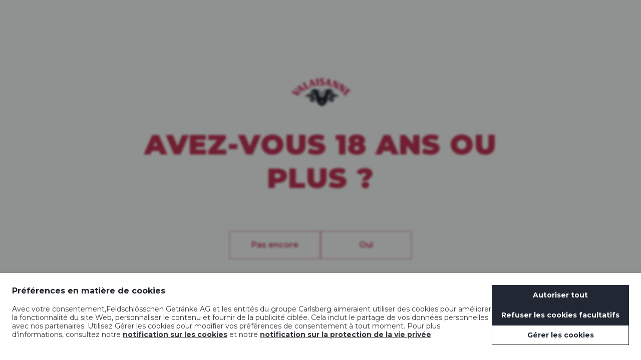

--- FILE ---
content_type: text/html; charset=utf-8
request_url: https://www.valaisanne.ch/fr/brasserie/production
body_size: 18060
content:
<!DOCTYPE html>
<html lang="fr">
<head>

<!--
| phpComasy - web content management system
|
| copyright by indual GmbH, Brig (https://www.indual.ch)
| phpComasy is released under his own licence (https://www.phpcomasy.com)
-->

<title>Brasserie VALAISANNE</title>

<!-- Base -->
<base href="https://www.valaisanne.ch/">

<!-- Metadata -->
<meta charset="utf-8">
<meta name="description" content="La Brasserie artisanale au cœur du Valais connue pour sa Lager, Pale Ale, Blanche, Bière de Cave et blonde 25, ">
<meta name="keywords" content="Brasserie VALAISANNE, VALAISANNE Spéciale, VALAISANNE Lager, VALAISANNE Blanche, VALAISANNE Bière de Cave, VALAISANNE Pale Ale, Blonde 25">
<meta name="author" content="Brasserie VALAISANNE">
<meta name="generator" content="phpComasy - Content Management System">
<meta name="revisit-after" content="5 days">
<meta name="robots" content="index,follow">

<link rel="shortcut icon" href="favicon.ico" type="image/x-icon">
<link rel="apple-touch-icon" href="apple-touch-icon.png">
<link rel="apple-touch-icon" sizes="57x57" href="apple-touch-icon-57x57.png">
<link rel="apple-touch-icon" sizes="72x72" href="apple-touch-icon-72x72.png">
<link rel="apple-touch-icon" sizes="76x76" href="apple-touch-icon-76x76.png">
<link rel="apple-touch-icon" sizes="114x114" href="apple-touch-icon-114x114.png">
<link rel="apple-touch-icon" sizes="120x120" href="apple-touch-icon-120x120.png">
<link rel="apple-touch-icon" sizes="144x144" href="apple-touch-icon-144x144.png">
<link rel="apple-touch-icon" sizes="152x152" href="apple-touch-icon-152x152.png">
<link rel="apple-touch-icon" sizes="180x180" href="apple-touch-icon-180x180.png">

<meta name="viewport" content="width=device-width, initial-scale=1">
<meta name="apple-mobile-web-app-title" content="Brasserie VALAISANNE">
<meta property="og:url" content="https://www.valaisanne.ch/fr/brasserie/production">

<link href="https://www.valaisanne.ch/addons/fontawesome/css/fontawesome-all.min.css" rel="stylesheet" type="text/css" media="all">
<link href="https://www.valaisanne.ch/styles/bxslider/jquery.bxslider.min.css" rel="stylesheet" type="text/css" media="all">
<link href="https://www.valaisanne.ch/styles/default_styles.css" rel="stylesheet" type="text/css" media="all">
<link href="https://www.valaisanne.ch/templates/valaisanne2021/css/styles17.css" rel="stylesheet" type="text/css" media="all">

<link href="https://fonts.googleapis.com/css?family=Montserrat:100,100i,200,200i,300,300i,400,400i,500,500i,600,600i,700,700i,800,800i,900,900i" rel="stylesheet">


		<script>
		if (!window.__cbgComplianceLoaded) {
			window.__cbgComplianceLoaded = true;
			var script = document.createElement("script");
			script.async = true;
			script.id = "cbgCompPack";
			script.src = "https://compliance-pack.carlsberggroup.com/cbgCompPack.js";
			script.setAttribute("data-gtm-id", "GTM-MVLFKML");
			script.setAttribute("data-prj-id", "d6abc1af-e2c2-406c-93e5-6c4d8c4f529d");
			script.setAttribute("data-market", "ch");
			script.setAttribute("data-culture", "fr");
			script.setAttribute("data-verify-age", "true");
			script.setAttribute("data-policy-page", "https://webpolicies.ch/fr/datapolicy/?ref=valaisanne.ch");
			script.setAttribute("data-cookies-page", "_COMPLIANCE_PACK_COOKIE");
			document.head.appendChild(script);
		} else {
			console.warn("Compliance pack already loaded");
		}
		</script>
	

</head>
<body id="phpcomasy"  lang="fr" class="lazyload_images page_standard no_module_page root_category_92 no_special_css no_mod_action no_system_page is_desktop category_14 not_logged_in preload browser_chrome">

<nav id="rwdnav"><div class="rwdnav_inner"><div class="language_switcher responsive"><a class="language language-fr current" href="https://www.valaisanne.ch/fr/brasserie/production" title="Fran&ccedil;ais"><span title="Fran&ccedil;ais">fr</span></a>
<a class="language language-de" href="https://www.valaisanne.ch/de/brauerei/brauprozess" title="Deutsch"><span title="Deutsch">de</span></a>
<a class="language language-en" href="https://www.valaisanne.ch/en/brewery/production-process" title="English"><span title="English">en</span></a>
</div><ul class="rwd_navigation level0" role="menu"><li class="level1 sort-0" data-id="94" id="rwdnav-94"><a href="https://www.valaisanne.ch/fr/" title=""><span>Home</span></a></li><li class="level0 sort-0 current" data-id="92" id="rwdnav-92"><a href="https://www.valaisanne.ch/fr/brasserie" title=""><span>Brasserie</span></a><ul class="level1 current" role="menu"><li class="level1 sort-0" data-id="13" id="rwdnav-13"><a href="https://www.valaisanne.ch/fr/brasserie/nos-brasseurs" title=""><span>Nos brasseurs</span></a></li><li class="level1 sort-1 current" data-id="14" id="rwdnav-14"><a href="https://www.valaisanne.ch/fr/brasserie/production" title=""><span>Production</span></a></li><li class="level1 sort-2" data-id="3" id="rwdnav-3"><a href="https://www.valaisanne.ch/fr/brasserie/gastronomie" title=""><span>Gastronomie</span></a><ul class="level2" role="menu"></ul></li></ul></li><li class="level0 sort-1" data-id="26" id="rwdnav-26"><a href="https://www.valaisanne.ch/fr/bieres" title=""><span>Bières</span></a><ul class="level1" role="menu"><li class="level1 sort-0" data-id="97" id="rwdnav-97"><a href="https://www.valaisanne.ch/fr/bieres/winter-edition" title=""><span>Winter Edition</span></a></li><li class="level1 sort-1" data-id="36" id="rwdnav-36"><a href="https://www.valaisanne.ch/fr/bieres/speciale" title=""><span>Spéciale</span></a></li><li class="level1 sort-2" data-id="33" id="rwdnav-33"><a href="https://www.valaisanne.ch/fr/bieres/lager" title=""><span>Lager</span></a></li><li class="level1 sort-3" data-id="93" id="rwdnav-93"><a href="https://www.valaisanne.ch/fr/bieres/session-lager" title=""><span>Session Lager</span></a></li><li class="level1 sort-4" data-id="76" id="rwdnav-76"><a href="https://www.valaisanne.ch/fr/bieres/sans-alcool" title=""><span>Sans Alcool</span></a></li><li class="level1 sort-5" data-id="82" id="rwdnav-82"><a href="https://www.valaisanne.ch/fr/bieres/juicy-ipa" title=""><span>Juicy IPA</span></a></li><li class="level1 sort-6" data-id="21" id="rwdnav-21"><a href="https://www.valaisanne.ch/fr/bieres/pale-ale" title=""><span>Pale Ale</span></a></li><li class="level1 sort-7" data-id="32" id="rwdnav-32"><a href="https://www.valaisanne.ch/fr/bieres/biere-de-cave" title=""><span>Bière de Cave</span></a></li><li class="level1 sort-8" data-id="41" id="rwdnav-41"><a href="https://www.valaisanne.ch/fr/bieres/white-ipa" title=""><span>White IPA</span></a></li><li class="level1 sort-9" data-id="98" id="rwdnav-98"><a href="https://www.valaisanne.ch/fr/bieres/blanche" title=""><span>Blanche</span></a></li><li class="level1 sort-10" data-id="99" id="rwdnav-99"><a href="https://www.valaisanne.ch/fr/bieres/brune" title=""><span>Brune</span></a></li><li class="level1 sort-11" data-id="65" id="rwdnav-65"><a href="https://www.valaisanne.ch/fr/bieres/nos-editions-limitees" title=""><span>Nos Éditions Limitées</span></a><ul class="level2" role="menu"><li class="level2 sort-0" data-id="96" id="rwdnav-96"><a href="https://www.valaisanne.ch/fr/bieres/nos-editions-limitees/echo-des-alpes" title=""><span>Echo des Alpes</span></a></li><li class="level2 sort-1" data-id="84" id="rwdnav-84"><a href="https://www.valaisanne.ch/fr/bieres/nos-editions-limitees/creamy-dark-lager" title=""><span>Creamy Dark Lager</span></a></li><li class="level2 sort-2" data-id="83" id="rwdnav-83"><a href="https://www.valaisanne.ch/fr/bieres/nos-editions-limitees/alpiniste" title=""><span>Alpiniste</span></a></li><li class="level2 sort-3" data-id="80" id="rwdnav-80"><a href="https://www.valaisanne.ch/fr/bieres/nos-editions-limitees/chocolate-stout" title=""><span>Chocolate Stout</span></a></li><li class="level2 sort-4" data-id="54" id="rwdnav-54"><a href="https://www.valaisanne.ch/fr/bieres/nos-editions-limitees/brown-ale" title=""><span>Brown Ale</span></a></li><li class="level2 sort-5" data-id="74" id="rwdnav-74"><a href="https://www.valaisanne.ch/fr/bieres/nos-editions-limitees/grape-ale" title=""><span>Grape Ale</span></a></li></ul></li></ul></li><li class="level0 sort-2" data-id="49" id="rwdnav-49"><a href="https://www.valaisanne.ch/fr/cooperations" title=""><span>Coopérations</span></a><ul class="level1" role="menu"><li class="level1 sort-0" data-id="81" id="rwdnav-81"><a href="https://www.valaisanne.ch/fr/cooperations/david-chocolatier" title=""><span>David Chocolatier</span></a></li><li class="level1 sort-1" data-id="50" id="rwdnav-50"><a href="https://www.valaisanne.ch/fr/cooperations/mat-sebi-de-hae" title=""><span>MAT & SEBI DE HÄ?</span></a></li><li class="level1 sort-2" data-id="51" id="rwdnav-51"><a href="https://www.valaisanne.ch/fr/cooperations/hugo-beytrison" title=""><span>Hugo Beytrison</span></a></li><li class="level1 sort-3" data-id="52" id="rwdnav-52"><a href="https://www.valaisanne.ch/fr/cooperations/andy-varonier" title=""><span>Andy Varonier</span></a></li><li class="level1 sort-4" data-id="53" id="rwdnav-53"><a href="https://www.valaisanne.ch/fr/cooperations/jameson-whiskey" title=""><span>Jameson Whiskey</span></a></li><li class="level1 sort-5" data-id="78" id="rwdnav-78"><a href="https://www.valaisanne.ch/fr/cooperations/anne-constantin" title=""><span>Anne Constantin</span></a></li></ul></li><li class="level0 sort-3" data-id="24" id="rwdnav-24"><a href="https://www.valaisanne.ch/fr/shop" title="" target="_blank"><span>Shop</span></a></li><li class="level0 sort-4" data-id="27" id="rwdnav-27"><a href="https://www.valaisanne.ch/fr/meta" title=""><span>Meta</span></a><ul class="level1" role="menu"><li class="level1 sort-0" data-id="19" id="rwdnav-19"><a href="https://www.valaisanne.ch/fr/meta/impressum" title=""><span>Impressum</span></a></li><li class="level1 sort-1" data-id="88" id="rwdnav-88"><a href="https://www.valaisanne.ch/fr/meta/media" title=""><span>Media</span></a></li><li class="level1 sort-2" data-id="29" id="rwdnav-29"><a href="https://www.valaisanne.ch/fr/meta/politique-de-cookies" title="" target="_blank"><span>Politique de cookies</span></a></li><li class="level1 sort-3" data-id="28" id="rwdnav-28"><a href="https://www.valaisanne.ch/fr/meta/conditions-dutilisation-" title="" target="_blank"><span>Conditions d'utilisation </span></a></li><li class="level1 sort-4" data-id="20" id="rwdnav-20"><a href="https://www.valaisanne.ch/fr/meta/politique-de-confidentialite" title="" target="_blank"><span>Politique de confidentialité</span></a></li><li class="level1 sort-5" data-id="90" id="rwdnav-90"><a href="https://www.valaisanne.ch/fr/meta/gerer-les-cookies" title=""><span>Gérer les cookies</span></a></li><li class="level1 sort-6" data-id="31" id="rwdnav-31"><a href="https://www.valaisanne.ch/fr/meta/social-media-house-rules" title="" target="_blank"><span>Social Media House Rules</span></a></li><li class="level1 sort-7" data-id="38" id="rwdnav-38"><a href="https://www.valaisanne.ch/fr/meta/profiter-avec-responsabilite" title="" target="_blank"><span>Profiter avec responsabilité</span></a></li></ul></li></ul></div></nav>

<div class="page">
	<div id="siteframe">
		<header id="header" class="header">
			<div class="header_inner">
				<a href="javascript:void(0);" title="Navigation ouverte" class="responsive_navigation_toggle"><span></span><span></span><span></span></a>
				<div id="logo" class="test">
					<a href="">
						<?xml version="1.0" encoding="UTF-8"?>
						<svg id="logo_normal" width="249px" height="115px" viewBox="0 0 249 115" version="1.1" xmlns="http://www.w3.org/2000/svg" xmlns:xlink="http://www.w3.org/1999/xlink">
						    <g id="Page-1" stroke="none" stroke-width="1" fill="none" fill-rule="evenodd">
						        <g id="Group-6" fill-rule="nonzero">
						            <path d="M216.3429,63.2505 C220.8219,67.1855 224.7569,70.9865 228.4249,74.9215 L233.8509,71.5285 C233.8509,71.5285 231.2749,71.8015 228.2869,68.8135 L225.7079,66.2355 L231.9499,59.8575 L233.1729,61.0765 C235.6159,63.5215 234.8019,65.2865 234.8019,65.2865 L239.0079,60.9425 C239.0079,60.9425 238.4649,60.8055 237.5169,59.8575 L234.6669,57.0075 L240.2299,51.4405 L242.6749,53.7495 C244.9799,56.0565 244.3029,57.8215 244.3029,57.8215 L248.5099,53.4765 C244.5739,49.4045 240.3689,45.4685 235.8869,41.3965 C235.8869,41.3965 236.4279,43.0275 234.1249,45.7405 L220.5499,61.0765 C218.2419,63.7925 216.3429,63.2505 216.3429,63.2505 L216.3429,63.2505 Z M189.0649,45.7405 L200.3269,22.6675 C201.9569,19.4095 203.7219,19.4095 203.7219,19.4095 L196.6649,16.0165 C196.6649,16.0165 197.8849,17.5105 196.3919,20.7695 L190.5549,33.6605 L188.2469,12.4905 L177.9269,8.6885 C177.9269,8.6885 179.2859,12.0815 177.9269,15.7455 L171.1459,32.8465 C169.9259,36.1055 167.7529,36.1055 167.8919,36.2425 L174.6759,38.5465 C174.6759,38.5465 173.5919,37.0555 174.9479,33.7975 L181.1899,18.8665 L182.9549,36.1055 C183.3649,40.3115 184.3129,42.3485 187.1619,44.3835 L189.0649,45.7405 Z M126.7669,30.8105 C133.1459,30.9475 137.8959,27.5545 138.0279,21.3125 C138.2999,11.8095 126.2239,12.6235 126.3569,7.3325 C126.3569,5.2955 127.9889,4.3445 130.0229,4.3445 C134.5029,4.4815 136.8069,7.0615 136.8069,7.0615 L136.9449,1.9035 C136.9449,1.9035 134.7739,0.2755 129.0739,0.0045 C123.2369,-0.1335 118.6219,3.1255 118.4879,8.6885 C118.2169,18.3245 130.5639,17.6475 130.4289,23.2105 C130.2969,25.5185 128.2599,26.6035 125.8159,26.4685 C120.7949,26.3315 117.2639,22.6675 117.2639,22.6675 L118.4879,28.9115 C118.4879,28.9115 121.7459,30.6755 126.7669,30.8105 L126.7669,30.8105 Z M105.0509,31.6265 C108.7139,31.0845 112.2439,30.6755 115.9079,30.4055 C115.9079,30.4055 114.1429,29.7245 113.7349,26.1975 L111.7009,5.8385 C111.2919,2.3115 112.9209,1.2235 112.9209,1.2235 L101.1139,2.5795 C101.1139,2.5795 102.7429,3.1255 103.2859,6.7895 L106.2739,27.0125 C106.8149,30.5425 105.0509,31.6265 105.0509,31.6265 L105.0509,31.6265 Z M59.4469,47.6425 C64.6069,44.7905 69.7599,42.2135 75.1919,39.9065 L73.6989,33.6605 C73.6989,33.6605 73.1559,35.9685 69.2179,37.8705 L65.8269,39.4975 L56.8689,20.9025 C55.3749,17.7815 56.4599,16.1535 56.4599,16.1535 L45.7389,21.5825 C45.7389,21.5825 47.6379,21.5825 49.4029,24.8415 L58.9019,42.7535 C60.6699,46.0115 59.4469,47.6425 59.4469,47.6425 L59.4469,47.6425 Z M32.8449,68.1365 L19.2739,40.0405 L13.2989,45.3355 C13.2989,45.3355 15.0669,44.7905 16.4249,46.1485 C17.0989,46.8295 17.5089,47.6425 18.0509,48.5905 L26.0589,63.5215 L10.9939,55.1045 C9.6379,54.4285 8.4129,53.7495 7.1929,52.5265 C6.9219,52.2555 6.6509,51.8495 6.6509,51.8495 L-0.0001,59.3145 C-0.0001,59.3145 1.3559,59.3145 4.3439,60.8055 L21.3109,69.6265 C25.1079,71.6645 27.4149,71.8015 30.8089,69.4925 L32.8449,68.1365 Z M211.8659,60.6705 L227.6079,40.4485 C229.9179,37.5995 231.6789,37.8705 231.6789,37.8705 L225.4389,33.1175 C225.4389,33.1175 226.2509,35.0195 224.2149,37.7335 L215.9359,49.1335 L218.2419,28.2335 L208.2019,22.1255 C208.2019,22.1255 209.0159,25.7895 206.8419,29.1825 L197.0699,44.2465 C195.1709,47.0965 193.1339,46.8295 193.1339,46.8295 L199.5149,50.6275 C199.5149,50.6275 198.7009,48.8615 200.5989,46.0115 L209.5579,32.7125 L207.9299,49.9475 C207.5239,54.1575 207.9299,56.3275 210.3719,58.9055 L211.8659,60.6705 Z M58.6349,48.0485 C58.6349,48.0485 55.9169,47.7765 52.9319,45.6065 L32.3029,29.9965 L24.4269,35.6965 C25.5179,35.6965 26.6019,36.1055 27.2829,37.0555 C27.8239,37.7335 28.2309,39.2275 28.6379,40.4485 L34.7439,58.2265 C35.9669,61.8945 35.6949,64.4725 35.6949,64.4725 L41.9389,59.3145 C41.9389,59.3145 40.0389,59.4485 39.0879,58.2265 C38.5449,57.5495 38.4119,56.8705 38.1399,56.0565 L37.0359,52.8295 L43.9189,47.9145 L46.5529,49.9475 C47.2299,50.3555 47.7729,50.8985 48.1819,51.4405 C49.1319,52.7975 48.4559,54.5625 48.4559,54.5625 C50.4889,53.1215 53.8089,50.8305 58.6349,48.0485 L58.6349,48.0485 Z M40.6159,45.3705 L35.6919,48.8865 L32.3029,38.9555 L40.6159,45.3705 Z M103.6929,31.8985 C103.6929,31.8985 101.5209,30.5425 99.4879,27.2835 L85.7779,5.7045 L76.2779,8.4175 C77.2269,8.8225 78.1759,9.5025 78.5849,10.7255 C78.7179,11.5385 78.5849,13.1665 78.5849,14.3885 L78.0429,33.3895 C77.9049,37.1895 76.5489,39.4975 76.5489,39.4975 L84.4189,36.6475 C84.4189,36.6475 82.5199,36.1055 82.1119,34.4775 C81.8409,33.6605 81.9769,32.9835 81.9769,32.1695 L82.0769,28.8735 L90.3219,26.6255 L92.0179,29.3195 C92.4269,29.8615 92.8319,30.5425 92.9699,31.3555 C93.5149,32.8465 92.1559,34.3405 92.1559,34.3405 C95.9579,33.3895 99.6209,32.5755 103.6929,31.8985 L103.6929,31.8985 Z M88.1339,23.1545 L82.2009,24.7485 L82.5199,14.2545 L88.1339,23.1545 Z M154.1819,32.7125 C158.3889,33.5255 162.1909,34.6115 166.2599,35.6965 C166.2599,35.6965 164.4969,33.5255 164.0909,29.8615 L160.8319,4.2105 L151.1949,2.4455 C151.8749,3.1255 152.4169,4.2105 152.2829,5.2955 C152.0089,6.2475 151.3319,7.6035 150.7889,8.6885 L142.2399,25.6555 C140.4749,29.0475 138.2999,30.4055 138.1669,30.4055 L146.3079,31.3555 C146.3079,31.3555 144.9529,30.1335 145.2239,28.5055 C145.3599,27.6875 145.6319,27.0125 146.0369,26.3315 L147.5709,23.3165 L155.8249,24.7945 L156.2189,28.2335 C156.3529,28.9115 156.4899,29.7245 156.3529,30.4055 C155.9479,32.0325 154.1819,32.7125 154.1819,32.7125 L154.1819,32.7125 Z M155.3559,20.6315 L149.4649,19.5935 L154.1819,10.3165 L155.3559,20.6315 Z" id="Fill-1" fill="#C21531"></path>
						            <path d="M127.7027,115 C132.1917,114.979 134.5557,113.739 139.0897,110.449 C148.4617,103.649 156.2577,94.896 156.2577,79.152 C156.2577,75.072 156.1647,71.735 155.7887,68.876 C156.0657,68.618 156.6247,68.245 157.5547,68.245 C159.2237,68.245 160.2657,69.73 160.6047,72.231 C162.8997,69.365 167.0097,66.917 171.9377,65.589 C170.5297,60.535 167.6357,58.399 163.0987,58.399 C159.6967,58.399 156.7217,60.206 155.0037,61.843 C154.7937,62.043 154.4637,61.804 154.5787,61.537 C155.8777,58.535 159.4767,56.053 163.8417,56.053 C167.5967,56.053 172.6027,57.565 174.5187,65.107 C175.3787,64.931 176.6117,64.794 177.3867,64.78 C176.0047,54.255 168.6617,45.411 158.3367,45.411 C153.6237,45.411 149.1037,47.292 145.7967,49.565 C143.3787,46.974 135.5127,44.69 131.6127,44.823 C131.4137,44.83 131.3787,45.112 131.5687,45.169 C135.0797,46.228 142.1947,49.297 144.7937,54.264 C141.3767,56.395 134.3287,54.386 134.3287,54.386 C134.4797,53.423 134.4767,52.678 134.4347,52.171 C134.4187,51.977 134.1517,51.946 134.0907,52.132 C132.8887,55.769 129.9057,58.542 127.7027,59.594 C125.4997,58.542 122.5167,55.769 121.3147,52.132 C121.2537,51.946 120.9867,51.977 120.9707,52.171 C120.9287,52.678 120.9257,53.423 121.0767,54.386 C121.0767,54.386 114.0287,56.395 110.6117,54.264 C113.2107,49.297 120.3257,46.228 123.8357,45.169 C124.0267,45.112 123.9917,44.83 123.7927,44.823 C119.8927,44.69 112.0267,46.974 109.6087,49.565 C106.3017,47.292 101.7817,45.411 97.0687,45.411 C86.7437,45.411 79.4007,54.255 78.0177,64.78 C78.7937,64.794 80.0257,64.931 80.8867,65.107 C82.8027,57.565 87.8087,56.053 91.5637,56.053 C95.9287,56.053 99.5277,58.535 100.8267,61.537 C100.9417,61.804 100.6117,62.043 100.4017,61.843 C98.6837,60.206 95.7087,58.399 92.3067,58.399 C87.7697,58.399 84.8757,60.535 83.4677,65.589 C88.3957,66.917 92.5057,69.365 94.8007,72.231 C95.1397,69.73 96.1817,68.245 97.8507,68.245 C98.7797,68.245 99.3397,68.618 99.6167,68.876 C99.2407,71.735 99.1477,75.072 99.1477,79.152 C99.1477,94.896 106.9437,103.649 116.3157,110.449 C120.8497,113.739 123.2137,114.979 127.7027,115 M151.8537,91.045 C149.3787,97.326 145.5397,102.402 141.2407,105.265 C137.6577,107.65 146.8727,100.054 150.4667,90.896 C153.8727,82.217 152.2007,67.194 153.1787,71.866 C154.3557,77.487 153.8647,85.94 151.8537,91.045 M137.6477,74.062 C134.9117,72.94 132.9177,71.401 131.8147,69.504 C134.0427,66.948 135.3307,63.885 135.3307,63.885 C137.2527,65.305 139.8727,66.279 139.8727,66.279 C139.8727,66.279 139.4667,74.808 137.6477,74.062 M135.6657,95.238 C134.1157,98.836 129.0867,99.204 127.9777,104.45 C127.9487,104.591 127.8317,104.663 127.7027,104.7 C127.5727,104.663 127.4557,104.591 127.4257,104.45 C126.3167,99.204 121.2877,98.836 119.7387,95.238 C119.6047,94.928 119.9977,94.667 120.2347,94.909 C122.1607,96.87 124.7447,97.835 127.7017,97.868 L127.7027,97.868 L127.7027,97.868 C130.6597,97.835 133.2437,96.87 135.1697,94.909 C135.4067,94.667 135.7987,94.928 135.6657,95.238 M115.5317,66.279 C115.5317,66.279 118.1517,65.305 120.0737,63.885 C120.0737,63.885 121.3617,66.948 123.5887,69.504 C122.4867,71.401 120.4917,72.94 117.7567,74.062 C115.9367,74.808 115.5317,66.279 115.5317,66.279 M114.1627,105.265 C109.8637,102.402 106.0247,97.326 103.5497,91.045 C101.5387,85.94 101.0477,77.487 102.2247,71.866 C103.2027,67.194 101.5307,82.217 104.9367,90.896 C108.5317,100.054 117.7467,107.65 114.1627,105.265 M114.6357,57.2 C116.7797,57.306 119.3517,56.873 121.2827,56.125 C121.6777,56.841 122.2677,57.689 122.9317,58.36 C121.5787,60.425 118.1827,63.579 113.5017,63.874 C112.0377,63.966 113.2347,59.025 114.6357,57.2 M133.3497,73.995 C132.4807,75.641 130.3747,78.701 127.9637,80.676 C127.7757,80.83 127.6237,80.825 127.4407,80.676 C125.0247,78.708 122.9227,75.641 122.0547,73.995 C123.9127,72.724 125.1677,71.006 125.1677,71.006 C125.1677,71.006 126.2847,71.971 127.4747,72.793 C127.6207,72.894 127.7817,72.894 127.9297,72.793 C129.1277,71.974 130.2367,71.006 130.2367,71.006 C130.2367,71.006 131.4907,72.724 133.3497,73.995 M127.5017,62.611 C127.6217,62.686 127.7997,62.674 127.9017,62.611 C129.5147,61.622 130.2537,60.761 131.3277,59.82 C131.8327,60.753 132.9087,61.891 133.7567,62.658 C132.8097,64.451 130.6147,67.683 127.9637,69.85 C127.8097,69.976 127.5957,69.975 127.4407,69.85 C124.7837,67.703 122.5937,64.451 121.6477,62.658 C122.4947,61.891 123.5717,60.753 124.0757,59.82 C125.1507,60.761 125.8867,61.615 127.5017,62.611 M134.1217,56.125 C136.0517,56.873 138.6247,57.306 140.7677,57.2 C142.1697,59.025 143.3667,63.966 141.9027,63.874 C137.2207,63.579 133.8257,60.425 132.4717,58.36 C133.1367,57.689 133.7257,56.841 134.1217,56.125 M198.6197,76.812 C195.0857,70.581 189.6587,66.51 180.5467,66.51 C167.0447,66.51 157.8997,74.993 157.8997,86.307 C157.8997,95.458 163.0547,99.133 168.1197,99.133 C174.1117,99.133 178.5417,92.03 179.0637,83.068 C175.9787,85.179 173.9747,88.292 172.7257,90.573 C172.6357,90.738 172.3647,90.665 172.3927,90.478 C174.0827,79.04 188.1577,77.028 195.1067,77.808 C193.1817,76.999 191.3297,76.154 186.7287,76.154 C176.0387,76.154 166.8497,83.642 166.8497,92.864 C166.8497,94.948 167.6497,96.03 168.0807,96.463 C168.1847,96.567 168.1207,96.759 167.9737,96.762 C165.9767,96.809 164.6667,94.842 164.5667,91.822 C164.1917,80.537 181.7527,67.723 197.8657,77.559 C198.3617,77.862 198.9007,77.307 198.6197,76.812 M74.8567,66.51 C65.7447,66.51 60.3187,70.581 56.7847,76.812 C56.5037,77.307 57.0417,77.862 57.5387,77.559 C73.6517,67.723 91.2117,80.537 90.8367,91.822 C90.7367,94.842 89.4267,96.809 87.4307,96.762 C87.2837,96.759 87.2197,96.567 87.3237,96.463 C87.7547,96.03 88.5547,94.948 88.5547,92.864 C88.5547,83.642 79.3647,76.154 68.6747,76.154 C64.0747,76.154 62.2217,76.999 60.2977,77.808 C67.2457,77.028 81.3207,79.04 83.0117,90.478 C83.0387,90.665 82.7687,90.738 82.6777,90.573 C81.4287,88.292 79.4247,85.179 76.3407,83.068 C76.8617,92.03 81.2917,99.133 87.2847,99.133 C92.3487,99.133 97.5037,95.458 97.5037,86.307 C97.5037,74.993 88.3597,66.51 74.8567,66.51" id="Fill-4" fill="#1D1D1B"></path>
						        </g>
						    </g>
						</svg>
						
						<?xml version="1.0" encoding="UTF-8"?>
						<svg id="logo_negative" width="250px" height="116px" viewBox="0 0 250 116" version="1.1" xmlns="http://www.w3.org/2000/svg" xmlns:xlink="http://www.w3.org/1999/xlink">
						    <!-- Generator: Sketch 53.2 (72643) - https://sketchapp.com -->
						    <g id="Page-3" stroke="none" stroke-width="1" fill="none" fill-rule="evenodd">
						        <g id="Valaisanne_WEB_V4" transform="translate(-1111.000000, -211.000000)" fill="#FFFFFF">
						            <g id="Group-321" transform="translate(1111.000000, 211.000000)">
						                <g id="Group" transform="translate(0.617900, 0.912946)">
						                    <path d="M127.7014,44.6715541 C132.6424,44.6665541 141.9994,48.6135541 144.7924,54.2625541 C141.3754,56.3935541 134.3274,54.3845541 134.3274,54.3845541 C134.4784,53.4215541 134.4754,52.6765541 134.4334,52.1705541 C134.4174,51.9755541 134.1494,51.9455541 134.0894,52.1305541 C132.8874,55.7675541 129.9034,58.5415541 127.7014,59.5925541 L127.7014,59.5935541 L127.7014,59.5925541 C125.4984,58.5415541 122.5154,55.7675541 121.3134,52.1305541 C121.2524,51.9455541 120.9844,51.9755541 120.9694,52.1705541 C120.9274,52.6765541 120.9244,53.4215541 121.0754,54.3845541 C121.0754,54.3845541 114.0274,56.3935541 110.6094,54.2625541 C113.4034,48.6135541 122.7604,44.6665541 127.7014,44.6715541 M117.7554,74.0655541 C120.4904,72.9435541 122.4854,71.4035541 123.5884,69.5075541 C121.3604,66.9515541 120.0724,63.8875541 120.0724,63.8875541 C118.1504,65.3085541 115.5304,66.2815541 115.5304,66.2815541 C115.5304,66.2815541 115.9354,74.8105541 117.7554,74.0655541 M127.7024,97.8675541 L127.7024,97.8675541 L127.7014,97.8675541 L127.7004,97.8675541 C124.7434,97.8355541 122.1594,96.8705541 120.2334,94.9085541 C119.9974,94.6675541 119.6034,94.9285541 119.7374,95.2385541 C121.2874,98.8365541 126.3154,99.2035541 127.4254,104.449554 C127.4554,104.590554 127.5714,104.663554 127.7014,104.700554 C127.8314,104.663554 127.9474,104.590554 127.9764,104.449554 C129.0864,99.2035541 134.1144,98.8365541 135.6644,95.2385541 C135.7984,94.9285541 135.4054,94.6675541 135.1694,94.9085541 C133.2434,96.8705541 130.6584,97.8355541 127.7024,97.8675541 M132.4714,58.3625541 C133.8244,60.4275541 137.2204,63.5815541 141.9014,63.8775541 C143.3654,63.9695541 142.1684,59.0285541 140.7674,57.2025541 C138.6234,57.3095541 136.0514,56.8765541 134.1214,56.1275541 C133.7254,56.8435541 133.1364,57.6925541 132.4714,58.3625541 M133.3484,73.9975541 C131.4904,72.7265541 130.2354,71.0095541 130.2354,71.0095541 C130.2354,71.0095541 129.1184,71.9745541 127.9284,72.7965541 C127.7824,72.8975541 127.6214,72.8975541 127.4734,72.7965541 C126.2744,71.9775541 125.1674,71.0095541 125.1674,71.0095541 C125.1674,71.0095541 123.9124,72.7265541 122.0534,73.9975541 C122.9224,75.6435541 125.0284,78.7045541 127.4394,80.6795541 C127.6274,80.8335541 127.7794,80.8285541 127.9634,80.6795541 C130.3794,78.7105541 132.4804,75.6435541 133.3484,73.9975541 M137.6464,74.0655541 C139.4664,74.8105541 139.8724,66.2815541 139.8724,66.2815541 C139.8724,66.2815541 137.2514,65.3085541 135.3304,63.8875541 C135.3304,63.8875541 134.0414,66.9515541 131.8134,69.5075541 C132.9164,71.4035541 134.9114,72.9435541 137.6464,74.0655541 M127.9014,62.6145541 C127.7814,62.6885541 127.6024,62.6775541 127.5014,62.6145541 C125.8894,61.6255541 125.1494,60.7645541 124.0754,59.8225541 C123.5704,60.7565541 122.4944,61.8935541 121.6464,62.6615541 C122.5934,64.4545541 124.7884,67.6855541 127.4394,69.8535541 C127.5934,69.9785541 127.8074,69.9785541 127.9624,69.8535541 C130.6204,67.7065541 132.8094,64.4545541 133.7564,62.6615541 C132.9084,61.8935541 131.8324,60.7565541 131.3274,59.8225541 C130.2524,60.7645541 129.5164,61.6175541 127.9014,62.6145541 M121.2814,56.1275541 C119.3504,56.8765541 116.7784,57.3095541 114.6354,57.2025541 C113.2334,59.0285541 112.0364,63.9695541 113.5014,63.8775541 C118.1824,63.5815541 121.5774,60.4275541 122.9304,58.3625541 C122.2664,57.6925541 121.6774,56.8435541 121.2814,56.1275541 M168.1194,99.1335541 C174.1114,99.1335541 178.5424,92.0305541 179.0634,83.0685541 C175.9784,85.1795541 173.9744,88.2925541 172.7254,90.5735541 C172.6354,90.7385541 172.3644,90.6655541 172.3914,90.4785541 C174.0834,79.0405541 188.1574,77.0275541 195.1064,77.8075541 C193.1814,76.9995541 191.3294,76.1545541 186.7284,76.1545541 C176.0394,76.1545541 166.8494,83.6425541 166.8494,92.8645541 C166.8494,94.9475541 167.6494,96.0305541 168.0804,96.4635541 C168.1844,96.5675541 168.1204,96.7595541 167.9734,96.7625541 C165.9764,96.8095541 164.6674,94.8425541 164.5664,91.8225541 C164.1914,80.5375541 181.7524,67.7235541 197.8654,77.5595541 C198.3614,77.8625541 198.9004,77.3075541 198.6194,76.8125541 C195.0854,70.5815541 189.6584,66.5105541 180.5474,66.5105541 C167.0444,66.5105541 157.8994,74.9925541 157.8994,86.3075541 C157.8994,95.4585541 163.0554,99.1335541 168.1194,99.1335541 M74.8564,66.5105541 C65.7454,66.5105541 60.3184,70.5815541 56.7844,76.8125541 C56.5034,77.3075541 57.0424,77.8625541 57.5384,77.5595541 C73.6504,67.7235541 91.2114,80.5375541 90.8374,91.8225541 C90.7364,94.8425541 89.4264,96.8095541 87.4304,96.7625541 C87.2834,96.7595541 87.2194,96.5675541 87.3234,96.4635541 C87.7544,96.0305541 88.5544,94.9475541 88.5544,92.8645541 C88.5544,83.6425541 79.3644,76.1545541 68.6754,76.1545541 C64.0744,76.1545541 62.2224,76.9995541 60.2974,77.8075541 C67.2464,77.0275541 81.3204,79.0405541 83.0114,90.4785541 C83.0394,90.6655541 82.7684,90.7385541 82.6784,90.5735541 C81.4294,88.2925541 79.4254,85.1795541 76.3404,83.0685541 C76.8614,92.0305541 81.2924,99.1335541 87.2844,99.1335541 C92.3484,99.1335541 97.5044,95.4585541 97.5044,86.3075541 C97.5044,74.9925541 88.3594,66.5105541 74.8564,66.5105541 M109.6074,49.5655541 C106.3004,47.2935541 101.7794,45.4115541 97.0674,45.4115541 C86.7424,45.4115541 79.3984,54.2555541 78.0164,64.7805541 C78.7924,64.7955541 80.0244,64.9315541 80.8854,65.1075541 C82.8014,57.5655541 87.8074,56.0535541 91.5614,56.0535541 C95.9274,56.0535541 99.5254,58.5345541 100.8244,61.5375541 C100.9404,61.8045541 100.6104,62.0445541 100.3994,61.8435541 C98.6824,60.2065541 95.7074,58.3995541 92.3054,58.3995541 C87.7684,58.3995541 84.8744,60.5355541 83.4664,65.5895541 C88.3934,66.9185541 92.5044,69.3655541 94.7994,72.2315541 C95.1384,69.7305541 96.1804,68.2455541 97.8494,68.2455541 C98.7784,68.2455541 99.3384,68.6185541 99.6154,68.8765541 C99.2384,71.7355541 99.1464,75.0725541 99.1464,79.1525541 C99.1464,94.8965541 106.9424,103.650554 116.3134,110.449554 C120.8484,113.739554 123.2124,114.979554 127.7014,115.000554 C132.1894,114.979554 134.5544,113.739554 139.0884,110.449554 C148.4604,103.650554 156.2564,94.8965541 156.2564,79.1525541 C156.2564,75.0725541 156.1634,71.7355541 155.7874,68.8765541 C156.0644,68.6185541 156.6244,68.2455541 157.5534,68.2455541 C159.2224,68.2455541 160.2644,69.7305541 160.6034,72.2315541 C162.8974,69.3655541 167.0084,66.9185541 171.9354,65.5895541 C170.5284,60.5355541 167.6344,58.3995541 163.0974,58.3995541 C159.6954,58.3995541 156.7204,60.2065541 155.0024,61.8435541 C154.7924,62.0445541 154.4624,61.8045541 154.5774,61.5375541 C155.8764,58.5345541 159.4744,56.0535541 163.8404,56.0535541 C167.5954,56.0535541 172.6004,57.5655541 174.5174,65.1075541 C175.3784,64.9315541 176.6094,64.7955541 177.3864,64.7805541 C176.0034,54.2555541 168.6604,45.4115541 158.3354,45.4115541 C153.6224,45.4115541 149.1014,47.2935541 145.7954,49.5655541 C144.2094,47.8665541 140.2814,46.2995541 136.6654,45.4595541 C142.2604,48.0795541 147.0554,53.0715541 149.9954,59.5845541 C152.2754,64.6335541 153.0364,71.2565541 153.0364,77.5725541 C153.0364,87.7145541 148.8344,95.9505541 143.4904,102.118554 C139.0434,107.253554 134.0574,111.218554 127.7024,111.218554 C121.3474,111.218554 116.3614,107.253554 111.9144,102.118554 C106.5704,95.9505541 102.3684,87.7145541 102.3684,77.5725541 C102.3684,71.2565541 103.1294,64.6335541 105.4084,59.5845541 C108.3494,53.0705541 113.1464,48.0785541 118.7424,45.4585541 C115.1244,46.2985541 111.1934,47.8655541 109.6074,49.5655541" id="Fill-317"></path>
						                    <path d="M216.343,63.2511541 C220.822,67.1861541 224.757,70.9871541 228.424,74.9221541 L233.851,71.5291541 C233.851,71.5291541 231.275,71.8011541 228.287,68.8141541 L225.708,66.2351541 L231.949,59.8581541 L233.172,61.0771541 C235.615,63.5221541 234.802,65.2871541 234.802,65.2871541 L239.007,60.9431541 C239.007,60.9431541 238.465,60.8061541 237.517,59.8581541 L234.666,57.0081541 L240.23,51.4411541 L242.675,53.7501541 C244.98,56.0571541 244.303,57.8211541 244.303,57.8211541 L248.51,53.4771541 C244.574,49.4051541 240.368,45.4691541 235.887,41.3971541 C235.887,41.3971541 236.428,43.0281541 234.125,45.7411541 L220.55,61.0771541 C218.242,63.7931541 216.343,63.2511541 216.343,63.2511541 L216.343,63.2511541 Z M189.065,45.7411541 L200.327,22.6681541 C201.956,19.4101541 203.722,19.4101541 203.722,19.4101541 L196.664,16.0171541 C196.664,16.0171541 197.885,17.5111541 196.392,20.7691541 L190.555,33.6611541 L188.247,12.4911541 L177.927,8.6891541 C177.927,8.6891541 179.285,12.0821541 177.927,15.7461541 L171.146,32.8471541 C169.925,36.1061541 167.753,36.1061541 167.892,36.2431541 L174.676,38.5471541 C174.676,38.5471541 173.591,37.0561541 174.947,33.7981541 L181.19,18.8671541 L182.954,36.1061541 C183.364,40.3121541 184.313,42.3491541 187.161,44.3841541 L189.065,45.7411541 Z M126.767,30.8101541 C133.146,30.9481541 137.896,27.5541541 138.028,21.3131541 C138.299,11.8101541 126.224,12.6241541 126.357,7.3331541 C126.357,5.2961541 127.989,4.3451541 130.023,4.3451541 C134.502,4.4821541 136.807,7.0611541 136.807,7.0611541 L136.945,1.9041541 C136.945,1.9041541 134.774,0.276154103 129.073,0.00415410277 C123.237,-0.132845897 118.621,3.1261541 118.488,8.6891541 C118.216,18.3251541 130.564,17.6481541 130.429,23.2111541 C130.297,25.5191541 128.26,26.6041541 125.816,26.4691541 C120.794,26.3321541 117.264,22.6681541 117.264,22.6681541 L118.488,28.9121541 C118.488,28.9121541 121.745,30.6761541 126.767,30.8101541 L126.767,30.8101541 Z M105.051,31.6271541 C108.713,31.0851541 112.243,30.6761541 115.908,30.4061541 C115.908,30.4061541 114.143,29.7251541 113.735,26.1981541 L111.701,5.8391541 C111.292,2.3121541 112.92,1.2241541 112.92,1.2241541 L101.114,2.5801541 C101.114,2.5801541 102.743,3.1261541 103.285,6.7901541 L106.274,27.0131541 C106.815,30.5421541 105.051,31.6271541 105.051,31.6271541 L105.051,31.6271541 Z M59.447,47.6431541 C64.606,44.7911541 69.76,42.2141541 75.192,39.9071541 L73.699,33.6611541 C73.699,33.6611541 73.155,35.9691541 69.218,37.8711541 L65.827,39.4981541 L56.868,20.9031541 C55.375,17.7821541 56.459,16.1541541 56.459,16.1541541 L45.739,21.5831541 C45.739,21.5831541 47.638,21.5831541 49.403,24.8421541 L58.902,42.7541541 C60.669,46.0121541 59.447,47.6431541 59.447,47.6431541 L59.447,47.6431541 Z M32.845,68.1371541 L19.274,40.0411541 L13.298,45.3361541 C13.298,45.3361541 15.067,44.7911541 16.424,46.1491541 C17.099,46.8301541 17.509,47.6431541 18.051,48.5911541 L26.059,63.5221541 L10.993,55.1051541 C9.638,54.4291541 8.412,53.7501541 7.193,52.5271541 C6.922,52.2551541 6.651,51.8501541 6.651,51.8501541 L-1.13686838e-13,59.3151541 C-1.13686838e-13,59.3151541 1.356,59.3151541 4.343,60.8061541 L21.31,69.6271541 C25.108,71.6651541 27.415,71.8011541 30.809,69.4931541 L32.845,68.1371541 Z M211.866,60.6711541 L227.608,40.4491541 C229.918,37.6001541 231.679,37.8711541 231.679,37.8711541 L225.439,33.1181541 C225.439,33.1181541 226.25,35.0201541 224.214,37.7331541 L215.936,49.1341541 L218.242,28.2341541 L208.201,22.1261541 C208.201,22.1261541 209.016,25.7901541 206.842,29.1821541 L197.07,44.2471541 C195.17,47.0971541 193.134,46.8301541 193.134,46.8301541 L199.515,50.6271541 C199.515,50.6271541 198.7,48.8621541 200.599,46.0121541 L209.558,32.7131541 L207.93,49.9481541 C207.524,54.1581541 207.93,56.3281541 210.372,58.9061541 L211.866,60.6711541 Z M58.634,48.0481541 C58.634,48.0481541 55.917,47.7771541 52.932,45.6061541 L32.303,29.9971541 L24.427,35.6971541 C25.517,35.6971541 26.602,36.1061541 27.282,37.0561541 C27.824,37.7331541 28.231,39.2281541 28.638,40.4491541 L34.743,58.2271541 C35.966,61.8951541 35.695,64.4731541 35.695,64.4731541 L41.939,59.3151541 C41.939,59.3151541 40.038,59.4491541 39.087,58.2271541 C38.544,57.5501541 38.411,56.8701541 38.14,56.0571541 L37.036,52.8301541 L43.918,47.9151541 L46.553,49.9481541 C47.23,50.3561541 47.773,50.8991541 48.182,51.4411541 C49.131,52.7981541 48.455,54.5631541 48.455,54.5631541 C50.489,53.1221541 53.809,50.8301541 58.634,48.0481541 L58.634,48.0481541 Z M40.616,45.3711541 L35.692,48.8871541 L32.303,38.9561541 L40.616,45.3711541 Z M103.693,31.8991541 C103.693,31.8991541 101.521,30.5421541 99.488,27.2841541 L85.778,5.7051541 L76.278,8.4181541 C77.227,8.8231541 78.176,9.5031541 78.584,10.7261541 C78.718,11.5391541 78.584,13.1671541 78.584,14.3891541 L78.043,33.3891541 C77.905,37.1901541 76.549,39.4981541 76.549,39.4981541 L84.418,36.6471541 C84.418,36.6471541 82.52,36.1061541 82.112,34.4781541 C81.84,33.6611541 81.977,32.9841541 81.977,32.1701541 L82.076,28.8741541 L90.322,26.6261541 L92.018,29.3201541 C92.427,29.8621541 92.832,30.5421541 92.97,31.3561541 C93.515,32.8471541 92.156,34.3411541 92.156,34.3411541 C95.957,33.3891541 99.62,32.5761541 103.693,31.8991541 L103.693,31.8991541 Z M88.133,23.1551541 L82.201,24.7491541 L82.52,14.2551541 L88.133,23.1551541 Z M154.182,32.7131541 C158.389,33.5261541 162.191,34.6121541 166.259,35.6971541 C166.259,35.6971541 164.497,33.5261541 164.09,29.8621541 L160.831,4.2111541 L151.195,2.4461541 C151.874,3.1261541 152.417,4.2111541 152.283,5.2961541 C152.009,6.2471541 151.332,7.6041541 150.789,8.6891541 L142.239,25.6561541 C140.475,29.0481541 138.299,30.4061541 138.166,30.4061541 L146.308,31.3561541 C146.308,31.3561541 144.952,30.1341541 145.224,28.5061541 C145.36,27.6881541 145.631,27.0131541 146.036,26.3321541 L147.571,23.3171541 L155.824,24.7951541 L156.219,28.2341541 C156.353,28.9121541 156.49,29.7251541 156.353,30.4061541 C155.947,32.0331541 154.182,32.7131541 154.182,32.7131541 L154.182,32.7131541 Z M155.356,20.6321541 L149.465,19.5941541 L154.182,10.3171541 L155.356,20.6321541 Z" id="Fill-319"></path>
						                </g>
						            </g>
						        </g>
						    </g>
						</svg>
					</a>
				</div>								
				<div id="language_switcher"><div class="language_switcher with_dropdown"><div class="current_language"><a class="language language-fr current" href="https://www.valaisanne.ch/fr/brasserie/production" title="Fran&ccedil;ais"><span title="Fran&ccedil;ais">fr</span></a>
</div><div class="language_dropdown"><a class="language language-de" href="https://www.valaisanne.ch/de/brauerei/brauprozess" title="Deutsch"><span title="Deutsch">de</span></a>
<a class="language language-en" href="https://www.valaisanne.ch/en/brewery/production-process" title="English"><span title="English">en</span></a>
</div></div></div>
				<div id="navigation">
					<div class="navigation_inner">
						<ul class="navigation level0" role="menu"><li class="level0 sort-0 current" data-id="92" id="nav-92"><a href="https://www.valaisanne.ch/fr/brasserie" title=""><span>Brasserie</span></a><ul class="level1 current" role="menu"><li class="level1 sort-0" data-id="13" id="nav-13"><a href="https://www.valaisanne.ch/fr/brasserie/nos-brasseurs" title=""><span>Nos brasseurs</span></a></li><li class="level1 sort-1 current" data-id="14" id="nav-14"><a href="https://www.valaisanne.ch/fr/brasserie/production" title=""><span>Production</span></a></li><li class="level1 sort-2" data-id="3" id="nav-3"><a href="https://www.valaisanne.ch/fr/brasserie/gastronomie" title=""><span>Gastronomie</span></a><ul class="level2" role="menu"></ul></li></ul></li><li class="level0 sort-1" data-id="26" id="nav-26"><a href="https://www.valaisanne.ch/fr/bieres" title=""><span>Bières</span></a><ul class="level1" role="menu"><li class="level1 sort-0" data-id="97" id="nav-97"><a href="https://www.valaisanne.ch/fr/bieres/winter-edition" title=""><span>Winter Edition</span></a></li><li class="level1 sort-1" data-id="36" id="nav-36"><a href="https://www.valaisanne.ch/fr/bieres/speciale" title=""><span>Spéciale</span></a></li><li class="level1 sort-2" data-id="33" id="nav-33"><a href="https://www.valaisanne.ch/fr/bieres/lager" title=""><span>Lager</span></a></li><li class="level1 sort-3" data-id="93" id="nav-93"><a href="https://www.valaisanne.ch/fr/bieres/session-lager" title=""><span>Session Lager</span></a></li><li class="level1 sort-4" data-id="76" id="nav-76"><a href="https://www.valaisanne.ch/fr/bieres/sans-alcool" title=""><span>Sans Alcool</span></a></li><li class="level1 sort-5" data-id="82" id="nav-82"><a href="https://www.valaisanne.ch/fr/bieres/juicy-ipa" title=""><span>Juicy IPA</span></a></li><li class="level1 sort-6" data-id="21" id="nav-21"><a href="https://www.valaisanne.ch/fr/bieres/pale-ale" title=""><span>Pale Ale</span></a></li><li class="level1 sort-7" data-id="32" id="nav-32"><a href="https://www.valaisanne.ch/fr/bieres/biere-de-cave" title=""><span>Bière de Cave</span></a></li><li class="level1 sort-8" data-id="41" id="nav-41"><a href="https://www.valaisanne.ch/fr/bieres/white-ipa" title=""><span>White IPA</span></a></li><li class="level1 sort-9" data-id="98" id="nav-98"><a href="https://www.valaisanne.ch/fr/bieres/blanche" title=""><span>Blanche</span></a></li><li class="level1 sort-10" data-id="99" id="nav-99"><a href="https://www.valaisanne.ch/fr/bieres/brune" title=""><span>Brune</span></a></li><li class="level1 sort-11" data-id="65" id="nav-65"><a href="https://www.valaisanne.ch/fr/bieres/nos-editions-limitees" title=""><span>Nos Éditions Limitées</span></a><ul class="level2" role="menu"><li class="level2 sort-0" data-id="96" id="nav-96"><a href="https://www.valaisanne.ch/fr/bieres/nos-editions-limitees/echo-des-alpes" title=""><span>Echo des Alpes</span></a></li><li class="level2 sort-1" data-id="84" id="nav-84"><a href="https://www.valaisanne.ch/fr/bieres/nos-editions-limitees/creamy-dark-lager" title=""><span>Creamy Dark Lager</span></a></li><li class="level2 sort-2" data-id="83" id="nav-83"><a href="https://www.valaisanne.ch/fr/bieres/nos-editions-limitees/alpiniste" title=""><span>Alpiniste</span></a></li><li class="level2 sort-3" data-id="80" id="nav-80"><a href="https://www.valaisanne.ch/fr/bieres/nos-editions-limitees/chocolate-stout" title=""><span>Chocolate Stout</span></a></li><li class="level2 sort-4" data-id="54" id="nav-54"><a href="https://www.valaisanne.ch/fr/bieres/nos-editions-limitees/brown-ale" title=""><span>Brown Ale</span></a></li><li class="level2 sort-5" data-id="74" id="nav-74"><a href="https://www.valaisanne.ch/fr/bieres/nos-editions-limitees/grape-ale" title=""><span>Grape Ale</span></a></li></ul></li></ul></li><li class="level0 sort-2" data-id="49" id="nav-49"><a href="https://www.valaisanne.ch/fr/cooperations" title=""><span>Coopérations</span></a><ul class="level1" role="menu"><li class="level1 sort-0" data-id="81" id="nav-81"><a href="https://www.valaisanne.ch/fr/cooperations/david-chocolatier" title=""><span>David Chocolatier</span></a></li><li class="level1 sort-1" data-id="50" id="nav-50"><a href="https://www.valaisanne.ch/fr/cooperations/mat-sebi-de-hae" title=""><span>MAT & SEBI DE HÄ?</span></a></li><li class="level1 sort-2" data-id="51" id="nav-51"><a href="https://www.valaisanne.ch/fr/cooperations/hugo-beytrison" title=""><span>Hugo Beytrison</span></a></li><li class="level1 sort-3" data-id="52" id="nav-52"><a href="https://www.valaisanne.ch/fr/cooperations/andy-varonier" title=""><span>Andy Varonier</span></a></li><li class="level1 sort-4" data-id="53" id="nav-53"><a href="https://www.valaisanne.ch/fr/cooperations/jameson-whiskey" title=""><span>Jameson Whiskey</span></a></li><li class="level1 sort-5" data-id="78" id="nav-78"><a href="https://www.valaisanne.ch/fr/cooperations/anne-constantin" title=""><span>Anne Constantin</span></a></li></ul></li><li class="level0 sort-3" data-id="24" id="nav-24"><a href="https://www.valaisanne.ch/fr/shop" title="" target="_blank"><span>Shop</span></a></li></ul>					
						<ul class="meta-navigation" id="meta-navigation-7" role="menu"><li id="meta-nav-94" class="sort-1"><a href="https://www.valaisanne.ch/fr/" title=""><span>Home</span></a></li></ul>
					<div class="cf"></div>
					</div>
				</div>
				<div class="meta_wrap">
					<div id="search"><i class="fal fa-search"></i><div class="portlet portlet_search " id="portlet_search"><div class="portlet_inner">	<h3 class="portlet-title">Recherche</h3>	<div class="portlet-content"><form method="get" action="?action=search_result" autocomplete="off" autocapitalize="off"><input type="hidden" name="action" value="search_result" /><input type="hidden" name="id" value="7" /><label for="portlet-search-input" class="sr-only">Chaine de recherche (au moins 3 caract&egrave;res)</label><input id="portlet-search-input" class="portlet-search-input search_field" type="text" maxlength="50" placeholder="Recherche..." size="10" autocomplete="off" autocapitalize="off" name="searchtext" value="" onkeyup="liveSearch(this)" onblur="setTimeout(function(){$('.live_search_results').hide('fade')}, 200)" /> <input id="portlet-search-button" class="portlet-search-button search_button" type="submit" value="Recherche" /></form><div class="live_search_results" style="display: none;"></div>	<div class="cf"></div></div></div></div></div>					
					<div class="cf"></div>
				</div>
				<div class="cf"></div>
			</div>
			<div class="cf"></div>
		</header>
		<div id="social_media">
					<div class="icons">
						<a href="https://www.facebook.com/valaisanne1865" target="_blank" class="icon"><i class="fab fa-facebook-f"></i></a>
						<a href="https://www.instagram.com/valaisanne1865" target="_blank" class="icon"><i class="fab fa-instagram"></i></a>
						<a href=" https://www.youtube.com/@valaisanne1865" target="_blank" class="icon"><i class="fab fa-youtube"></i></a>
					</div>
				</div>
		<div id="content">
	<div class="content_inner small_content">
		
		
		
		
		
		
		
		
		
	</div>
	<div class="cf"></div>
</div>

	</div>
	<footer id="footer" class="footer">
		
		<div class="footer_inner">			
			<div class="portlet portlet_content  portlet_content_footer " id="portlet_content_1"><div class="portlet_inner"><div class="cf"></div>	<h3 class="portlet-title">Contact</h3>	<div class="portlet-content"><div class="portlet_content_description"><p>Brasserie VALAISANNE<br />
Route de la Brasserie 1<br />
1963 V&eacute;troz<br />
<a href="mailto:&#105;&#x6e;&#102;&#x6f;&#x40;&#x76;&#97;&#108;&#x61;&#x69;&#115;&#x61;&#110;&#110;&#x65;&#46;&#x63;&#104;"><span>&#x69;&#110;&#x66;&#x6f;&#x40;&#118;&#97;&#108;&#x61;&#x69;&#115;&#x61;&#x6e;&#110;&#101;&#x2e;&#x63;&#x68;</span></a></p>
</div>	<div class="cf"></div></div></div></div>
			<div class="portlet portlet_content  portlet_content_footer_opening " id="portlet_content_45"><div class="portlet_inner"><div class="cf"></div>	<h3 class="portlet-title">Restaurant Brasserie Valaisanne</h3>	<div class="portlet-content"><div class="portlet_content_description"><p>Rue du Vieux-Moulin 52<br />
1950 Sion<br />
&#114;&#101;&#x73;&#116;&#x61;&#x75;&#x72;&#97;&#x6e;&#x74;&#x2e;&#118;&#97;&#x6c;&#x61;&#x69;&#x73;&#97;&#x6e;&#110;&#101;&#x40;&#x68;&#x6f;&#x74;&#109;&#x61;&#x69;&#x6c;&#46;&#99;&#x6f;&#x6d;<br />
+41 27 322 18 65</p>
</div>	<div class="cf"></div></div></div></div>
			<!--<ul class="copy">
				<li>Copyright &copy; 2026 VALAISANNE </li>
				<li>Designed by <a href="" target="_blank">Schnyder Werbung</a></li>
				<li>All rights reserved</li>
				<li>
					<a href="https://www.valaisanne.ch/fr/meta/impressum" data-id="19" class="single_navigation_link">
						Impressum
					</a>
				&nbsp;|&nbsp;
					
					<a href="https://www.valaisanne.ch/fr/meta/politique-de-confidentialite" data-id="20" class="single_navigation_link" target="_blank">
						Politique de confidentialité
					</a>
				
				</li>
			</ul>-->
			<div id="footer_navigation">
				<ul class="meta-navigation" id="meta-navigation-27" role="menu"><li id="meta-nav-19" class="sort-2"><a href="https://www.valaisanne.ch/fr/meta/impressum" title=""><span>Impressum</span></a></li><li id="meta-nav-88" class="sort-3"><a href="https://www.valaisanne.ch/fr/meta/media" title=""><span>Media</span></a></li><li id="meta-nav-29" class="sort-4"><a href="https://www.valaisanne.ch/fr/meta/politique-de-cookies" title="" target="_blank" ><span>Politique de cookies</span></a></li><li id="meta-nav-28" class="sort-5"><a href="https://www.valaisanne.ch/fr/meta/conditions-dutilisation-" title="" target="_blank" ><span>Conditions d'utilisation </span></a></li><li id="meta-nav-20" class="sort-6"><a href="https://www.valaisanne.ch/fr/meta/politique-de-confidentialite" title="" target="_blank" ><span>Politique de confidentialité</span></a></li><li id="meta-nav-90" class="sort-7"><a href="https://www.valaisanne.ch/fr/meta/gerer-les-cookies" title=""><span>Gérer les cookies</span></a></li><li id="meta-nav-31" class="sort-8"><a href="https://www.valaisanne.ch/fr/meta/social-media-house-rules" title="" target="_blank" ><span>Social Media House Rules</span></a></li><li id="meta-nav-38" class="sort-9"><a href="https://www.valaisanne.ch/fr/meta/profiter-avec-responsabilite" title="" target="_blank" ><span>Profiter avec responsabilité</span></a></li></ul>
			</div>						
			<div class="cf"></div>
		</div>
	</footer>
</div>

<script src="https://www.valaisanne.ch/scripts/jquery.min.js"></script>
<script src="https://www.valaisanne.ch/scripts/jquery.cookie.min.js"></script>

		<script>
		if (!window.__cbgComplianceLoaded) {
			window.__cbgComplianceLoaded = true;
			var script = document.createElement("script");
			script.async = true;
			script.id = "cbgCompPack";
			script.src = "https://compliance-pack.carlsberggroup.com/cbgCompPack.js";
			script.setAttribute("data-gtm-id", "GTM-MVLFKML");
			script.setAttribute("data-prj-id", "d6abc1af-e2c2-406c-93e5-6c4d8c4f529d");
			script.setAttribute("data-market", "ch");
			script.setAttribute("data-culture", "fr");
			script.setAttribute("data-verify-age", "true");
			script.setAttribute("data-policy-page", "https://webpolicies.ch/fr/datapolicy/?ref=valaisanne.ch");
			script.setAttribute("data-cookies-page", "_COMPLIANCE_PACK_COOKIE");
			document.head.appendChild(script);
		} else {
			console.warn("Compliance pack already loaded");
		}
		</script>
	
<script src="https://www.valaisanne.ch/scripts/jquery.bxslider.min.js"></script>
<script src="https://www.valaisanne.ch/addons/lazysizes/lazysizes.min.js"></script>
<script src="https://www.valaisanne.ch/scripts/jquery.mixitup.min.js"></script>
<script src="https://www.valaisanne.ch/scripts/phpcomasy.min.js"></script>
<script src="https://www.valaisanne.ch/modules/portlet_listing/js/script.js"></script>
<script src="https://www.valaisanne.ch/templates/valaisanne2021/js/functions4.js"></script>
<script src="https://www.valaisanne.ch/templates/valaisanne2021/js/jquery.visible.min.js"></script>
<script src="https://www.valaisanne.ch/templates/valaisanne2021/js/js.cookie.js"></script>
<script src="https://www.valaisanne.ch/templates/valaisanne2021/js/slick.min.js"></script>

			<!-- Global site tag (gtag.js) - Google Analytics -->
			<script async src="https://www.googletagmanager.com/gtag/js?id=G-28LHNG967N"></script>
			<script>
				window.dataLayer = window.dataLayer || [];
				function gtag(){dataLayer.push(arguments);}
				gtag("js", new Date());
				gtag("config", "G-28LHNG967N", {"anonymize_ip": true});
			</script>
			


</body>
</html>


--- FILE ---
content_type: text/css
request_url: https://www.valaisanne.ch/templates/valaisanne2021/css/styles17.css
body_size: 30622
content:
#white_ipa+h2+.table_wrap_container,#white_ipa+h2{display:none}body{font:400 15px/22px "Montserrat";letter-spacing:0px;-webkit-font-smoothing:antialiased;-moz-osx-font-smoothing:grayscale;background:#fffdf0;color:#2e2d2c}@media print{body{font:400 11px/17px "Montserrat";color:#000}}body.negative_navigation{background:#2e2d2c}body.overflow_hidden{overflow:hidden}#coming_soon{position:absolute;top:0;width:100%;height:auto}#coming_soon img{width:101% !important;height:auto !important}body>nav{display:none}.page{overflow-x:hidden}#siteframe{overflow-x:hidden;padding-bottom:0;padding-top:84px}#logo_print{display:none}#content{position:relative}.preload.page_bier #content{opacity:0}#content .content_inner{max-width:1540px;margin:0 auto;padding-right:20px;padding-left:20px;box-sizing:border-box;padding-top:120px;padding-bottom:100px}#content .content_inner.no_padding{padding-bottom:0 !important;padding-top:0 !important}#content .content_inner.small_content{max-width:1180px}#content .content_inner .description{overflow:hidden}.mod_overview #content .content_inner,.mod_listing #content .content_inner{text-align:center;max-width:1180px}.mod_overview h1,.mod_listing h1{font:700 90px/110px "Montserrat";text-transform:uppercase;letter-spacing:1px;padding:0;margin:0;margin-bottom:50px}@media screen and (max-width: 1270px){.mod_overview h1,.mod_listing h1{font-size:70px;line-height:90px}}@media screen and (max-width: 1100px){.mod_overview h1,.mod_listing h1{font-size:50px;line-height:60px}}@media screen and (max-width: 900px){.mod_overview h1,.mod_listing h1{font-size:35px;line-height:41px;margin-bottom:5px}}@media screen and (max-width: 410px){.mod_overview h1,.mod_listing h1{font-size:32px;line-height:38px;margin-bottom:5px}}@media print{.mod_overview h1,.mod_listing h1{font:700 19px/25px "Montserrat";color:#000}}.mod_overview div.introduction,.mod_listing div.introduction{display:none;font:700 90px/110px "Montserrat";text-transform:uppercase;letter-spacing:1px;padding:0;margin:0;margin-bottom:50px}@media screen and (max-width: 1270px){.mod_overview div.introduction,.mod_listing div.introduction{font-size:70px;line-height:90px}}@media screen and (max-width: 1100px){.mod_overview div.introduction,.mod_listing div.introduction{font-size:50px;line-height:60px}}@media screen and (max-width: 900px){.mod_overview div.introduction,.mod_listing div.introduction{font-size:35px;line-height:41px;margin-bottom:5px}}@media screen and (max-width: 410px){.mod_overview div.introduction,.mod_listing div.introduction{font-size:32px;line-height:38px;margin-bottom:5px}}@media print{.mod_overview div.introduction,.mod_listing div.introduction{font:700 19px/25px "Montserrat";color:#000}}.mod_overview div.introduction a,.mod_listing div.introduction a{text-decoration:none;color:#2e2d2c}.page_team.negative_navigation{background:#fffdf0}.page_team #content .content_inner{padding-top:100px;padding-bottom:40px}.page_home.no_system_page #content .content_inner{padding-bottom:0;padding-top:0}.mod_mailform h1,.page_standard_big h1{font:700 90px/110px "Montserrat";text-transform:uppercase;letter-spacing:1px;padding:0;margin:0;text-align:center;margin-bottom:50px}@media screen and (max-width: 1270px){.mod_mailform h1,.page_standard_big h1{font-size:70px;line-height:90px}}@media screen and (max-width: 1100px){.mod_mailform h1,.page_standard_big h1{font-size:50px;line-height:60px}}@media screen and (max-width: 900px){.mod_mailform h1,.page_standard_big h1{font-size:35px;line-height:41px;margin-bottom:5px}}@media screen and (max-width: 410px){.mod_mailform h1,.page_standard_big h1{font-size:32px;line-height:38px;margin-bottom:5px}}@media print{.mod_mailform h1,.page_standard_big h1{font:700 19px/25px "Montserrat";color:#000}}.page_bier.category_26 #content .content_inner.small_content{display:none}.page_bier.negative_navigation{background:#fffdf0}.page_bier #content .content_inner{padding-top:120px;padding-bottom:60px;max-width:1680px}.page_restaurant.no_system_page{background:#181210 !important}.category_79 .content_inner.small_content,.category_65 .content_inner.small_content{padding-top:0 !important}.category_79 .content_inner.small_content *,.category_65 .content_inner.small_content *{display:none}.category_79 #portlets_bottom .portlet_listing:first-child,.category_65 #portlets_bottom .portlet_listing:first-child{display:none}.category_79 #portlets_bottom .portlet_listing:nth-child(2){display:none}#overlay{position:fixed;top:0;right:0;bottom:0;left:0;width:100%;height:100%;background:url(../img/background_overlay.jpg) no-repeat center center fixed;background-size:cover;z-index:10000}.touch #overlay{background:url(../img/background_overlay_mobile.jpg) no-repeat center center fixed;background-size:cover}.touch #overlay .overlay_inner{position:relative}.touch #overlay .overlay_inner #overlay_logo{margin-bottom:50px;-webkit-transition:all .3s ease-out;-moz-transition:all .3s ease-out;-o-transition:all .3s ease-out;transition:all .3s ease-out}@media screen and (max-height: 430px){.touch #overlay .overlay_inner{top:25px}.touch #overlay .overlay_inner #overlay_logo{margin-bottom:25px;max-width:150px}.touch #overlay .overlay_inner input{margin:5px 0 15px}}.preload #overlay:before{background:#fff}#overlay:before{position:fixed;top:0;right:0;bottom:0;left:0;content:"";position:absolute;top:0;left:0;width:100%;height:100%;display:block;background:rgba(255,255,255,0)}#overlay .overlay_inner{position:absolute;top:200px;left:50%;-webkit-transform:translate(-50%, 0);-moz-transform:translate(-50%, 0);-o-transform:translate(-50%, 0);transform:translate(-50%, 0);text-align:center}#overlay .overlay_inner #overlay_logo{max-width:200px;margin:0 auto;margin-bottom:100px}#overlay .overlay_inner #overlay_logo svg{width:100%;height:auto}#overlay .overlay_inner h2{color:#c11531}#overlay .overlay_inner p{font-weight:700;text-transform:uppercase;color:#c11531;display:none}#overlay .overlay_inner input{display:inline-block;margin:0;font:400 13px/18px "Montserrat";letter-spacing:0px;color:#2e2d2c;font-weight:700;padding:22px 60px 24px;width:auto;color:#c11531;background:rgba(0,0,0,0);border:3px solid #c11531;border-radius:0;text-decoration:none;outline:none;cursor:pointer;text-align:center;text-transform:uppercase;box-sizing:border-box;position:relative;backface-visibility:hidden;-webkit-font-smoothing:antialiased;-moz-osx-font-smoothing:grayscale;-webkit-transition:box-shadow .2s ease-out,background .2s ease-out,transform .2s ease-out;-moz-transition:box-shadow .2s ease-out,background .2s ease-out,transform .2s ease-out;-o-transition:box-shadow .2s ease-out,background .2s ease-out,transform .2s ease-out;transition:box-shadow .2s ease-out,background .2s ease-out,transform .2s ease-out;font:700 20px/26px "Montserrat";letter-spacing:.2px;text-transform:uppercase;padding:0;margin:0 0 8px 0;width:auto;padding:14px 20px 14px;margin:20px 0 35px;max-width:150px;letter-spacing:5px}@media print{#overlay .overlay_inner input{font:400 10px/14px "Montserrat";color:#000}}#overlay .overlay_inner input:focus,#overlay .overlay_inner input:hover{background:#c11531;color:#fff;border-color:#c11531}@media screen and (max-width: 1250px){#overlay .overlay_inner input{padding:22px 30px 24px}}@media screen and (max-width: 1100px){#overlay .overlay_inner input{padding:14px 20px 16px}}@media print{#overlay .overlay_inner input{display:none}}@media screen and (max-width: 1100px){#overlay .overlay_inner input{font-size:16px;line-height:24px}}@media print{#overlay .overlay_inner input{font:700 12px/18px "Montserrat";color:#000;letter-spacing:0;margin-bottom:2px}}@media screen and (max-width: 1250px){#overlay .overlay_inner input{padding:14px 20px 14px}}@media screen and (max-width: 1100px){#overlay .overlay_inner input{padding:11px 20px 10px}}#overlay .overlay_inner input::-webkit-input-placeholder{color:#c11531;opacity:1}#overlay .overlay_inner input::-moz-placeholder{color:#c11531;opacity:1}#overlay .overlay_inner input:-ms-input-placeholder{color:#c11531;opacity:1}#overlay .overlay_inner input:-moz-placeholder{color:#c11531;opacity:1}#overlay .overlay_inner input:focus,#overlay .overlay_inner input:hover{background:rgba(0,0,0,0);color:#2e2d2c;border-color:#2e2d2c}.is_scrolled.negative_navigation #header #navigation .navigation_inner>ul.navigation>li>a{color:#2e2d2c !important}.is_ie.is_scrolled.negative_navigation #header .header_inner #logo svg,.is_ie.is_scrolled #header .header_inner #logo svg{margin-top:-29px}#header{position:fixed;top:0;left:0;right:0;z-index:110;width:100%;background:#fffdf0;color:#2e2d2c;opacity:1;height:84px}.preload #header .header_inner{opacity:0}.is_scrolled.negative_navigation #header,.is_scrolled #header{background:#fffdf0 !important}.is_scrolled.negative_navigation #header #navigation,.is_scrolled #header #navigation{background:#fffdf0}.is_scrolled.negative_navigation #header #navigation:before,.is_scrolled #header #navigation:before{content:"";position:absolute;top:auto;left:-2500px;width:calc(100% + 5000px);height:1px;display:block;background:#c11531;bottom:0}.is_scrolled.negative_navigation #header #navigation .responsive_navigation_toggle:before,.is_scrolled.negative_navigation #header #navigation .navigation_inner>ul>li.current>a,.is_scrolled #header #navigation .responsive_navigation_toggle:before,.is_scrolled #header #navigation .navigation_inner>ul>li.current>a{color:#2e2d2c !important}.is_scrolled.negative_navigation #header .responsive_navigation_toggle span,.is_scrolled #header .responsive_navigation_toggle span{background:#2e2d2c !important}.is_scrolled.negative_navigation #header .header_inner #logo,.is_scrolled #header .header_inner #logo{position:relative}.is_scrolled.negative_navigation #header .header_inner #logo #logo_normal,.is_scrolled #header .header_inner #logo #logo_normal{opacity:1;visibility:visible;height:auto}.is_scrolled.negative_navigation #header .header_inner #logo #logo_negative,.is_scrolled #header .header_inner #logo #logo_negative{opacity:0;visibility:hidden;height:0}.is_scrolled.negative_navigation #header .header_inner #logo svg,.is_scrolled #header .header_inner #logo svg{margin-top:-18px;margin-left:25px;width:70%;position:relative}.is_scrolled.negative_navigation #header .header_inner #logo:before,.is_scrolled.negative_navigation #header .header_inner #logo:after,.is_scrolled #header .header_inner #logo:before,.is_scrolled #header .header_inner #logo:after{opacity:0;visibility:hidden}.is_scrolled.negative_navigation #header .header_inner #logo svg path,.is_scrolled #header .header_inner #logo svg path{fill:#2e2d2c !important}.is_scrolled.negative_navigation #header .header_inner #logo svg path:first-child,.is_scrolled #header .header_inner #logo svg path:first-child{fill:#c11531 !important}.is_scrolled.negative_navigation #header .header_inner #search .portlet_search #portlet-search-input,.is_scrolled.negative_navigation #header .header_inner #language_switcher div.language_switcher .current_language>a:before,.is_scrolled.negative_navigation #header .header_inner #language_switcher div.language_switcher .current_language>a,.is_scrolled #header .header_inner #search .portlet_search #portlet-search-input,.is_scrolled #header .header_inner #language_switcher div.language_switcher .current_language>a:before,.is_scrolled #header .header_inner #language_switcher div.language_switcher .current_language>a{color:#2e2d2c !important}.is_scrolled.negative_navigation #header .header_inner #search i,.is_scrolled #header .header_inner #search i{color:rgba(46,45,44,.2) !important}.is_scrolled.negative_navigation #header .header_inner #search .portlet_search #portlet-search-input::-webkit-input-placeholder,.is_scrolled #header .header_inner #search .portlet_search #portlet-search-input::-webkit-input-placeholder{color:#2e2d2c;opacity:1}.is_scrolled.negative_navigation #header .header_inner #search .portlet_search #portlet-search-input::-moz-placeholder,.is_scrolled #header .header_inner #search .portlet_search #portlet-search-input::-moz-placeholder{color:#2e2d2c;opacity:1}.is_scrolled.negative_navigation #header .header_inner #search .portlet_search #portlet-search-input:-ms-input-placeholder,.is_scrolled #header .header_inner #search .portlet_search #portlet-search-input:-ms-input-placeholder{color:#2e2d2c;opacity:1}.is_scrolled.negative_navigation #header .header_inner #search .portlet_search #portlet-search-input:-moz-placeholder,.is_scrolled #header .header_inner #search .portlet_search #portlet-search-input:-moz-placeholder{color:#2e2d2c;opacity:1}.negative_navigation #header{background:rgba(0,0,0,0)}.negative_navigation #header div#logo:before,.negative_navigation #header div#logo:after,.negative_navigation #header .responsive_navigation_toggle span{background:#fff}.negative_navigation #header div#logo svg path{fill:#fff}.negative_navigation #header div#logo #logo_negative{opacity:1;visibility:visible;height:auto}.negative_navigation #header div#logo #logo_normal{opacity:0;visibility:hidden;height:0}.negative_navigation #header .header_inner #search i,.negative_navigation #header .header_inner #search .portlet_search #portlet-search-input,.negative_navigation #header .header_inner #language_switcher div.language_switcher .current_language>a:before,.negative_navigation #header .header_inner #language_switcher div.language_switcher .current_language>a{color:#fff !important}.negative_navigation #header .header_inner #search .portlet_search #portlet-search-input::-webkit-input-placeholder{color:#fff;opacity:1}.negative_navigation #header .header_inner #search .portlet_search #portlet-search-input::-moz-placeholder{color:#fff;opacity:1}.negative_navigation #header .header_inner #search .portlet_search #portlet-search-input:-ms-input-placeholder{color:#fff;opacity:1}.negative_navigation #header .header_inner #search .portlet_search #portlet-search-input:-moz-placeholder{color:#fff;opacity:1}#header .header_inner{max-width:1540px;margin:0 auto;padding-right:20px;padding-left:20px;box-sizing:border-box;position:relative}#header .header_inner #logo{display:inline-block;width:170px;height:79px;padding:0 40px;background:none;margin:0 10px -54px 10px;position:relative;-webkit-transition:all .3s ease-out;-moz-transition:all .3s ease-out;-o-transition:all .3s ease-out;transition:all .3s ease-out}#header .header_inner #logo #logo_negative{opacity:0;visibility:hidden;height:0}#header .header_inner #logo:before{content:"";position:absolute;top:auto;left:250px;width:calc(100% + 3000px);height:1px;display:block;background:#c11531;bottom:28px;z-index:-1;-webkit-transition:all 0s ease-out;-moz-transition:all 0s ease-out;-o-transition:all 0s ease-out;transition:all 0s ease-out}#header .header_inner #logo:after{content:"";position:absolute;width:3000px;height:1px;display:block;background:#c11531;right:250px;bottom:28px;-webkit-transition:all 0s ease-out;-moz-transition:all 0s ease-out;-o-transition:all 0s ease-out;transition:all 0s ease-out}#header .header_inner #logo svg{width:100%;height:auto;display:block;-webkit-transition:all .3s ease-out;-moz-transition:all .3s ease-out;-o-transition:all .3s ease-out;transition:all .3s ease-out}#header .header_inner .meta_wrap{margin-top:0;position:absolute;z-index:11;top:14px;right:20px}#header .header_inner #search{position:relative;width:300px;float:right;margin-top:0;z-index:3;clear:both}#header .header_inner #search.hover i,#header .header_inner #search:hover i{pointer-events:none;color:#2e2d2c}#header .header_inner #search.hover .portlet_search #portlet-search-input,#header .header_inner #search:hover .portlet_search #portlet-search-input{border-bottom:1px solid rgba(46,45,44,.2)}#header .header_inner #search i{font-size:15px;line-height:15px;position:relative;font-weight:300;z-index:2;top:-4px;float:right;color:rgba(46,45,44,.2)}#header .header_inner #search .portlet_search{position:absolute;top:-12px;right:0;border:none;border-radius:2px;overflow:hidden}#header .header_inner #search .portlet_search .controls,#header .header_inner #search .portlet_search h3{display:none}#header .header_inner #search .portlet_search #portlet-search-input{background:rgba(0,0,0,0);border:none;border-right:0;height:30px;box-sizing:border-box;width:220px;padding:0 28px 0 0px;font:400 15px/22px "Montserrat";letter-spacing:0px;font-size:13px;line-height:20px;color:#2e2d2c;border-bottom:1px solid rgba(46,45,44,0);margin-right:0;text-align:right;opacity:1;visibility:visible;-webkit-transition:all .3s ease-out;-moz-transition:all .3s ease-out;-o-transition:all .3s ease-out;transition:all .3s ease-out}@media print{#header .header_inner #search .portlet_search #portlet-search-input{font:400 11px/17px "Montserrat";color:#000}}#header .header_inner #search .portlet_search #portlet-search-input::-webkit-input-placeholder{color:#2e2d2c;opacity:1}#header .header_inner #search .portlet_search #portlet-search-input::-moz-placeholder{color:#2e2d2c;opacity:1}#header .header_inner #search .portlet_search #portlet-search-input:-ms-input-placeholder{color:#2e2d2c;opacity:1}#header .header_inner #search .portlet_search #portlet-search-input:-moz-placeholder{color:#2e2d2c;opacity:1}#header .header_inner #search .portlet_search #portlet-search-input:-webkit-autofill,#header .header_inner #search .portlet_search #portlet-search-input:-webkit-autofill:hover,#header .header_inner #search .portlet_search #portlet-search-input:-webkit-autofill:focus,#header .header_inner #search .portlet_search #portlet-search-input:-internal-autofill-previewed,#header .header_inner #search .portlet_search #portlet-search-input:-internal-autofill-selected{background:#fffdf0 !important;-webkit-box-shadow:0 0 0px 1000px #fffdf0 inset}#header .header_inner #search .portlet_search #portlet-search-button{position:absolute;top:0;right:0;width:30px;height:40px;color:rgba(0,0,0,0);border:none;background:rgba(0,0,0,0);cursor:pointer;z-index:1}#header .header_inner #language_switcher{float:right;position:relative;z-index:18;margin-top:43px}#header .header_inner #language_switcher div.language_switcher{margin:0;padding:0;background:none;font-size:14px;font-weight:300;line-height:21px;position:relative;text-transform:uppercase;padding:0;-webkit-transition:all .3s ease-out;-moz-transition:all .3s ease-out;-o-transition:all .3s ease-out;transition:all .3s ease-out}#header .header_inner #language_switcher div.language_switcher:hover .language_dropdown{opacity:1;visibility:visible}#header .header_inner #language_switcher div.language_switcher a.language{color:#fff;font-weight:700;text-decoration:none;-webkit-transition:all .3s ease-out;-moz-transition:all .3s ease-out;-o-transition:all .3s ease-out;transition:all .3s ease-out}#header .header_inner #language_switcher div.language_switcher .current_language>a{padding-bottom:11px;text-align:center;color:#2e2d2c;position:relative;z-index:100;font-weight:300}#header .header_inner #language_switcher div.language_switcher .current_language>a:before{content:"";position:absolute;top:auto;left:50%;display:block;font-family:"Font Awesome 5 Pro";font-size:13px;line-height:13px;font-weight:400;text-transform:none;color:#2e2d2c;margin-left:-5px;bottom:0;font-weight:300;-webkit-transition:all .2s ease-out;-moz-transition:all .2s ease-out;-o-transition:all .2s ease-out;transition:all .2s ease-out}#header .header_inner #language_switcher div.language_switcher .language_dropdown{position:absolute;z-index:60;width:40px;text-align:center;padding:40px 0 5px 0;background:#c11531;border:1px solid #c11531;color:#fff;left:-10px;top:-5px;box-sizing:border-box;opacity:0;visibility:hidden}#header .header_inner #language_switcher div.language_switcher .language_dropdown a{display:block;margin-top:2px}#header .header_inner #language_switcher div.language_switcher .language_dropdown a:hover{color:#2e2d2c}#social_media{position:fixed;right:0;top:400px;width:52px;padding:8px 11px;box-sizing:border-box;background:#fffdf0;text-align:center;z-index:100}#social_media a{display:block;font-size:17px;color:#c11531;border:1px solid #c11531;border-radius:100%;width:28px;height:28px;text-align:center;margin-top:6px}#social_media a:first-child{margin-top:0}#social_media a i{margin:0;line-height:28px}#social_media a:hover{color:#fff;background:#c11531}.page_bier.category_36 .resource_container.product_picture .picture:before{content:"";position:absolute;background:url(../img/swiss_beer_award.png) no-repeat;background-size:100% auto;width:80px;height:200px;left:-61px;top:-25px}.page_bier.category_33 .small_content_inner{position:relative}.page_bier.category_33 .awards{display:flex;position:absolute;align-items:center;width:calc(50% - 140px);justify-content:flex-end;left:0}.page_bier.category_33 .awards .award:not(:first-child){margin-left:15px}.page_bier.category_33 .awards .award img{display:block}.page_bier.category_36 #content .small_content_inner,.page_bier.category_37 #content .small_content_inner{padding-top:60px}.page_bier.category_36 #content .small_content_inner .product_picture,.page_bier.category_37 #content .small_content_inner .product_picture{width:calc(50% + 220px)}.page_bier.category_36 #content .small_content_inner .product_picture .picture,.page_bier.category_37 #content .small_content_inner .product_picture .picture{max-width:250px;padding:0 60px}.page_bier.category_36 #content .small_content_inner .product_line_bottom .documents,.page_bier.category_37 #content .small_content_inner .product_line_bottom .documents{width:calc(50% + 170px)}.page_bier.category_93 #content .small_content_inner .product_line_bottom .documents,.page_bier.category_33 #content .small_content_inner .product_line_bottom .documents,.page_bier.category_34 #content .small_content_inner .product_line_bottom .documents,.page_bier.category_32 #content .small_content_inner .product_line_bottom .documents,.page_bier.category_21 #content .small_content_inner .product_line_bottom .documents,.page_bier.category_41 #content .small_content_inner .product_line_bottom .documents,.page_bier.category_61 #content .small_content_inner .product_line_bottom .documents,.page_bier.category_62 #content .small_content_inner .product_line_bottom .documents,.page_bier.category_54 #content .small_content_inner .product_line_bottom .documents{padding:40px 30px 0 0}.page_bier.category_93 #content .small_content_inner .product_picture .picture{max-width:190px;padding:0 60px}.page_bier.category_93 #content .small_content_inner .product_line_bottom .documents{width:calc(50% + 150px)}.page_bier #content .small_content_inner h1{font:700 70px/80px "Montserrat";text-transform:uppercase;letter-spacing:1px;padding:0;margin:0;color:#2e2d2c;-webkit-transform:rotate(-90deg);-moz-transform:rotate(-90deg);-o-transform:rotate(-90deg);transform:rotate(-90deg);position:absolute;bottom:5px;left:20px;width:max-content;width:-moz-max-content;width:-webkit-max-content;width:-o-max-content;width:-ms-max-content}@media screen and (max-width: 1100px){.page_bier #content .small_content_inner h1{font:700 40px/50px "Montserrat"}}@media screen and (max-width: 900px){.page_bier #content .small_content_inner h1{font:700 35px/45px "Montserrat"}}@media print{.page_bier #content .small_content_inner h1{font:700 18px/20px "Montserrat";color:#000}}.page_bier #content .small_content_inner h1 span{position:absolute;bottom:0;left:0;width:max-content;width:-moz-max-content;width:-webkit-max-content;width:-o-max-content;width:-ms-max-content;text-decoration:none;-webkit-transition:all .3s ease-out;-moz-transition:all .3s ease-out;-o-transition:all .3s ease-out;transition:all .3s ease-out;min-width:800px;box-shadow:none !important}.page_bier #content .small_content_inner .description{display:flex;flex-flow:column}.page_bier #content .small_content_inner .description .content_button{order:2}.page_bier #content .small_content_inner .description .content_button a{font:400 15px/22px "Montserrat";letter-spacing:0px;color:#fff;font-weight:700;padding:10px 20px 10px;border-color:#fff;margin-top:0}@media print{.page_bier #content .small_content_inner .description .content_button a{font:400 11px/17px "Montserrat";color:#000}}.page_bier #content .small_content_inner .description .content_button a:hover{background:#fff;color:#2e2d2c}.page_bier #content .small_content_inner .product_picture{float:left;width:calc(50% + 150px)}.page_bier #content .small_content_inner .product_picture .picture{max-width:150px;padding:0 80px 0 80px;position:relative;float:right}.page_bier #content .small_content_inner .table_wrap_container{padding:10px 0 25px}.page_bier #content .small_content_inner table td{border:none;padding:4px 14px 4px 0}.page_bier #content .small_content_inner table td:first-child{font-weight:700;text-align:right;font-size:120%}.page_bier #content .small_content_inner .description h3{margin-bottom:18px;text-transform:none}.page_bier #content .small_content_inner .product_line_bottom{clear:both;width:100%;padding-top:40px;display:inline-block}.page_bier #content .small_content_inner .product_line_bottom .documents{width:calc(50% + 150px);padding:40px 80px 0 0;box-sizing:border-box;float:left}.page_bier #content .small_content_inner .product_line_bottom .documents .content_button{float:right;padding:0 20px;margin:0 0 0 50px}.page_bier #content .small_content_inner .product_line_bottom .documents .content_button a{display:inline-block;margin:0;font:400 13px/18px "Montserrat";letter-spacing:0px;color:#2e2d2c;font-weight:700;padding:22px 60px 24px;width:auto;color:#c11531;background:rgba(0,0,0,0);border:3px solid #c11531;border-radius:0;text-decoration:none;outline:none;cursor:pointer;text-align:center;text-transform:uppercase;box-sizing:border-box;position:relative;backface-visibility:hidden;-webkit-font-smoothing:antialiased;-moz-osx-font-smoothing:grayscale;-webkit-transition:box-shadow .2s ease-out,background .2s ease-out,transform .2s ease-out;-moz-transition:box-shadow .2s ease-out,background .2s ease-out,transform .2s ease-out;-o-transition:box-shadow .2s ease-out,background .2s ease-out,transform .2s ease-out;transition:box-shadow .2s ease-out,background .2s ease-out,transform .2s ease-out;font:700 26px/30px "Montserrat";letter-spacing:.5px;text-transform:uppercase;padding:0;margin:0 0 18px 0;color:#fff;border:3px solid #fff !important;margin:0;padding:22px 20px 20px;width:100%;font:700 20px/26px "Montserrat";letter-spacing:.2px;text-transform:uppercase;padding:0;margin:0 0 8px 0;padding:13px 20px}@media print{.page_bier #content .small_content_inner .product_line_bottom .documents .content_button a{font:400 10px/14px "Montserrat";color:#000}}.page_bier #content .small_content_inner .product_line_bottom .documents .content_button a:focus,.page_bier #content .small_content_inner .product_line_bottom .documents .content_button a:hover{background:#c11531;color:#fff;border-color:#c11531}@media screen and (max-width: 1250px){.page_bier #content .small_content_inner .product_line_bottom .documents .content_button a{padding:22px 30px 24px}}@media screen and (max-width: 1100px){.page_bier #content .small_content_inner .product_line_bottom .documents .content_button a{padding:14px 20px 16px}}@media print{.page_bier #content .small_content_inner .product_line_bottom .documents .content_button a{display:none}}@media screen and (max-width: 1100px){.page_bier #content .small_content_inner .product_line_bottom .documents .content_button a{font-size:20px;line-height:24px}}@media screen and (max-width: 900px){.page_bier #content .small_content_inner .product_line_bottom .documents .content_button a{font-size:18px;line-height:22px}}@media print{.page_bier #content .small_content_inner .product_line_bottom .documents .content_button a{font:700 14px/16px "Montserrat";color:#000;margin-bottom:4px}}.page_bier #content .small_content_inner .product_line_bottom .documents .content_button a:focus,.page_bier #content .small_content_inner .product_line_bottom .documents .content_button a:hover{background:#fff;color:#2e2d2c}@media screen and (max-width: 1250px){.page_bier #content .small_content_inner .product_line_bottom .documents .content_button a{padding:13px 20px 13px}}@media screen and (max-width: 1100px){.page_bier #content .small_content_inner .product_line_bottom .documents .content_button a{padding:11px 20px 10px}}@media screen and (max-width: 1100px){.page_bier #content .small_content_inner .product_line_bottom .documents .content_button a{font-size:16px;line-height:24px}}@media print{.page_bier #content .small_content_inner .product_line_bottom .documents .content_button a{font:700 12px/18px "Montserrat";color:#000;letter-spacing:0;margin-bottom:2px}}.page_bier #content .small_content_inner .product_line_bottom .documents .document{float:right}.page_bier #content .small_content_inner .product_line_bottom .detail_product_picture{width:auto}.page_bier #content .small_content_inner .product_line_bottom .detail_product_picture .picture{height:auto;height:120px;max-width:130px;float:left;width:auto;margin-right:36px;position:relative}.page_bier #content .small_content_inner .product_line_bottom .detail_product_picture .picture:nth-last-child(2){margin-right:0}.page_bier #content .small_content_inner .product_line_bottom .detail_product_picture .picture .resource_background{position:relative}.page_bier #content .small_content_inner .product_line_bottom .detail_product_picture .picture .resource_background:before{content:"";position:absolute;top:50%;left:58%;display:block;font-family:"Font Awesome 5 Pro";font-size:40px;line-height:40px;font-weight:400;text-transform:none;color:#fff;-webkit-transform:translate(-50%, -50%);-moz-transform:translate(-50%, -50%);-o-transform:translate(-50%, -50%);transform:translate(-50%, -50%);z-index:1;font-weight:300;opacity:0;visibility:hidden;-webkit-transition:all .3s ease-out;-moz-transition:all .3s ease-out;-o-transition:all .3s ease-out;transition:all .3s ease-out;pointer-events:none}.page_bier #content .small_content_inner .product_line_bottom .detail_product_picture .picture:hover .resource_background:before{opacity:1;visibility:visible}.page_bier #content .small_content_inner .product_line_bottom .detail_product_picture .picture:hover .resource_description,.page_bier #content .small_content_inner .product_line_bottom .detail_product_picture .picture:hover img{opacity:.6}.page_bier #content .small_content_inner .product_line_bottom .detail_product_picture .picture *{height:100%}.page_bier #content .small_content_inner .product_line_bottom .detail_product_picture .picture img{height:auto;width:auto;max-width:100%;max-height:100%;opacity:1;-webkit-transition:all .3s ease-out;-moz-transition:all .3s ease-out;-o-transition:all .3s ease-out;transition:all .3s ease-out}.page_bier #content .small_content_inner .product_line_bottom .detail_product_picture .picture .resource_description{display:block;height:auto;width:100%;margin-top:20px;text-align:center;opacity:1;-webkit-transition:all .3s ease-out;-moz-transition:all .3s ease-out;-o-transition:all .3s ease-out;transition:all .3s ease-out;clip:auto}.page_bier #content .small_content_inner .product_line_bottom .detail_product_picture .picture .resource_description *{height:auto;display:block}.page_bier #content .small_content_inner .product_line_bottom .detail_product_picture .picture .resource_description h2{font:400 15px/22px "Montserrat";letter-spacing:0px;text-transform:none}@media print{.page_bier #content .small_content_inner .product_line_bottom .detail_product_picture .picture .resource_description h2{font:400 11px/17px "Montserrat";color:#000}}.mod_listing.mod_action_show_entry h1,.page_video h1{font:700 90px/110px "Montserrat";text-transform:uppercase;letter-spacing:1px;padding:0;margin:0;text-align:center;margin-bottom:80px}@media screen and (max-width: 1270px){.mod_listing.mod_action_show_entry h1,.page_video h1{font-size:70px;line-height:90px}}@media screen and (max-width: 1100px){.mod_listing.mod_action_show_entry h1,.page_video h1{font-size:50px;line-height:60px}}@media screen and (max-width: 900px){.mod_listing.mod_action_show_entry h1,.page_video h1{font-size:35px;line-height:41px;margin-bottom:5px}}@media screen and (max-width: 410px){.mod_listing.mod_action_show_entry h1,.page_video h1{font-size:32px;line-height:38px;margin-bottom:5px}}@media print{.mod_listing.mod_action_show_entry h1,.page_video h1{font:700 19px/25px "Montserrat";color:#000}}.mod_listing.mod_action_show_entry div.introduction,.page_video div.introduction{text-align:center;margin-top:10px}.mod_listing.mod_action_show_entry .resource_container.videos,.page_video .resource_container.videos{position:relative}.mod_listing.mod_action_show_entry .resource_container.videos:before,.page_video .resource_container.videos:before{content:"";position:absolute;top:0;left:-3000px;width:6000px;height:100%;display:block;background:#2e2d2c}.page_restaurant.negative_navigation .content_inner #text_left .portlet .portlet_content_link{color:#c11531}.page_restaurant.negative_navigation .content_inner #text_left .portlet .portlet_content_link:hover{color:#fff}.page_restaurant.negative_navigation .content_inner #text_left .portlet h3,.page_restaurant.negative_navigation .content_inner #text_left .portlet h3 a{color:#fff}.page_restaurant .content_inner{position:relative}.page_restaurant .content_inner #text_left{position:absolute;-webkit-transform:rotate(-90deg);-moz-transform:rotate(-90deg);-o-transform:rotate(-90deg);transform:rotate(-90deg);left:60px;bottom:70px;display:none !important}.page_restaurant .content_inner #text_left .portlet-resource-link{display:none}.page_restaurant .content_inner #text_left .portlet{position:absolute;bottom:0;left:0;width:max-content;width:-moz-max-content;width:-webkit-max-content;width:-o-max-content;width:-ms-max-content;-webkit-transition:all .3s ease-out;-moz-transition:all .3s ease-out;-o-transition:all .3s ease-out;transition:all .3s ease-out;min-width:520px}.page_restaurant .content_inner #text_left .portlet h3,.page_restaurant .content_inner #text_left .portlet h3 a{font:700 40px/50px "Montserrat";text-transform:uppercase;letter-spacing:1px;padding:0 0 40px 0;margin:0;color:#2e2d2c;padding:0;position:relative;z-index:1;pointer-events:none}@media screen and (max-width: 1250px){.page_restaurant .content_inner #text_left .portlet h3,.page_restaurant .content_inner #text_left .portlet h3 a{font-size:30px;line-height:40px}}@media screen and (max-width: 900px){.page_restaurant .content_inner #text_left .portlet h3,.page_restaurant .content_inner #text_left .portlet h3 a{font-size:24px;line-height:28px}}@media print{.page_restaurant .content_inner #text_left .portlet h3,.page_restaurant .content_inner #text_left .portlet h3 a{font:700 17px/20px "Montserrat";color:#000;margin-bottom:5px}}.page_restaurant .content_inner #text_left .portlet .portlet_content_link{position:absolute;left:50%;-webkit-transform:translate(-50%, 0);-moz-transform:translate(-50%, 0);-o-transform:translate(-50%, 0);transform:translate(-50%, 0);width:max-content;width:-moz-max-content;width:-webkit-max-content;width:-o-max-content;width:-ms-max-content;top:5px;display:table}.page_restaurant .content_inner #phone_number_fix{position:relative;margin:50px 0 0 0;width:100%;text-align:center}.page_restaurant .content_inner #phone_number_fix a{font:700 40px/50px "Montserrat";text-transform:uppercase;letter-spacing:1px;padding:0 0 40px 0;margin:0;color:#2e2d2c;text-decoration:none;padding-bottom:0}@media screen and (max-width: 1250px){.page_restaurant .content_inner #phone_number_fix a{font-size:30px;line-height:40px}}@media screen and (max-width: 900px){.page_restaurant .content_inner #phone_number_fix a{font-size:24px;line-height:28px}}@media print{.page_restaurant .content_inner #phone_number_fix a{font:700 17px/20px "Montserrat";color:#000;margin-bottom:5px}}.page_cooperations #content{position:relative;margin-top:60px}.page_cooperations #content .content_inner{padding-top:80px}.page_cooperations #content:before{content:"";position:absolute;top:0;left:0;width:100%;height:180px;display:block;background:rgba(255,255,255,0);background:rgba(0,0,0,.2);background:-webkit-linear-gradient(top, rgba(0, 0, 0, 0.2), rgba(0, 0, 0, 0));background:-o-linear-gradient(top, rgba(0, 0, 0, 0.2), rgba(0, 0, 0, 0));background:-moz-linear-gradient(top, rgba(0, 0, 0, 0.2), rgba(0, 0, 0, 0));background:linear-gradient(top, rgba(0, 0, 0, 0.2), rgba(0, 0, 0, 0))}.page_cooperations #content h1{text-align:center;font:700 60px/70px "Montserrat";text-transform:uppercase;letter-spacing:.8px;padding:0;margin:0;color:#2e2d2c;margin-bottom:80px}@media screen and (max-width: 1100px){.page_cooperations #content h1{font:700 35px/43px "Montserrat"}}@media screen and (max-width: 900px){.page_cooperations #content h1{font:700 30px/35px "Montserrat"}}@media screen and (max-width: 600px){.page_cooperations #content h1{font:700 25px/30px "Montserrat"}}@media print{.page_cooperations #content h1{font:700 18px/20px "Montserrat";color:#000}}.page_cooperations .description p.content_button a{font:400 15px/22px "Montserrat";letter-spacing:0px;font-weight:700;padding:10px 20px 10px}@media print{.page_cooperations .description p.content_button a{font:400 11px/17px "Montserrat";color:#000}}.page_cooperations .backlink{display:block;text-align:center;clear:both}.page_cooperations .backlink a{display:inline-block;margin:0;font:400 13px/18px "Montserrat";letter-spacing:0px;color:#2e2d2c;font-weight:700;padding:22px 60px 24px;width:auto;color:#c11531;background:rgba(0,0,0,0);border:3px solid #c11531;border-radius:0;text-decoration:none;outline:none;cursor:pointer;text-align:center;text-transform:uppercase;box-sizing:border-box;position:relative;backface-visibility:hidden;-webkit-font-smoothing:antialiased;-moz-osx-font-smoothing:grayscale;-webkit-transition:box-shadow .2s ease-out,background .2s ease-out,transform .2s ease-out;-moz-transition:box-shadow .2s ease-out,background .2s ease-out,transform .2s ease-out;-o-transition:box-shadow .2s ease-out,background .2s ease-out,transform .2s ease-out;transition:box-shadow .2s ease-out,background .2s ease-out,transform .2s ease-out;font:700 20px/26px "Montserrat";letter-spacing:.2px;text-transform:uppercase;padding:0;margin:0 0 8px 0;width:auto;padding:14px 20px 14px}@media print{.page_cooperations .backlink a{font:400 10px/14px "Montserrat";color:#000}}.page_cooperations .backlink a:focus,.page_cooperations .backlink a:hover{background:#c11531;color:#fff;border-color:#c11531}@media screen and (max-width: 1250px){.page_cooperations .backlink a{padding:22px 30px 24px}}@media screen and (max-width: 1100px){.page_cooperations .backlink a{padding:14px 20px 16px}}@media print{.page_cooperations .backlink a{display:none}}@media screen and (max-width: 1100px){.page_cooperations .backlink a{font-size:16px;line-height:24px}}@media print{.page_cooperations .backlink a{font:700 12px/18px "Montserrat";color:#000;letter-spacing:0;margin-bottom:2px}}@media screen and (max-width: 1250px){.page_cooperations .backlink a{padding:14px 20px 14px}}@media screen and (max-width: 1100px){.page_cooperations .backlink a{padding:11px 20px 10px}}.page_cooperations #youtube_videos_wrapper .youtube_videos{display:flex;flex-flow:wrap;margin-left:-20px;margin-bottom:70px}.page_cooperations #youtube_videos_wrapper .youtube_videos .youtube_video_wrapper:first-child{width:100%;flex:0 0 100%;max-width:100%;margin-top:0;margin-bottom:20px}.page_cooperations #youtube_videos_wrapper .youtube_videos .youtube_video_wrap{background:#2e2d2c}.page_cooperations #youtube_videos_wrapper .youtube_videos .youtube_video_wrapper{flex:0 0 33.33%;max-width:33.33%;margin-top:20px;padding-left:20px;position:relative;cursor:pointer}.page_cooperations #youtube_videos_wrapper .youtube_videos .youtube_video_wrapper:not(.play_video):before{content:"";position:absolute;top:0;left:0;width:100%;height:100%;display:block;background:rgba(255,255,255,0);z-index:1}.page_cooperations #youtube_videos_wrapper .youtube_videos .youtube_video_wrapper.play_video:only-child{margin-bottom:0}.page_cooperations #youtube_videos_wrapper .youtube_videos .youtube_video_wrapper:not(.play_video) .youtube_video_wrap{position:relative}.page_cooperations #youtube_videos_wrapper .youtube_videos .youtube_video_wrapper:not(.play_video) .youtube_video_wrap:before{content:"";position:absolute;top:50%;left:50%;width:30px;height:30px;display:block;background:#fff;margin-top:-15px;margin-left:-15px;z-index:1;opacity:0;visibility:hidden}.page_cooperations #youtube_videos_wrapper .youtube_videos .youtube_video_wrapper:not(.play_video) .youtube_video_wrap:after{content:"";position:absolute;top:50%;left:50%;display:block;font-family:"Font Awesome 5 Pro";font-size:65px;line-height:65px;font-weight:400;text-transform:none;color:red;font-family:"Font Awesome 5 Brands";margin-top:-33px;z-index:2;margin-left:-36px;opacity:0;visibility:hidden}.page_cooperations #youtube_videos_wrapper .youtube_videos .youtube_video_wrapper:not(.play_video):hover .youtube_video_wrap:before,.page_cooperations #youtube_videos_wrapper .youtube_videos .youtube_video_wrapper:not(.play_video):hover .youtube_video_wrap:after{opacity:1;visibility:visible}.page_cooperations #youtube_videos_wrapper .youtube_videos .youtube_video_wrapper .saved_link{opacity:0;visibility:hidden;height:0}.is_ie .social_wall .social_wall_inner h2{color:#96665d}.social_wall .social_wall_inner{max-width:1540px;margin:0 auto;padding-right:20px;padding-left:20px;box-sizing:border-box;padding-top:100px;padding-bottom:80px}.social_wall .social_wall_inner .j-message,.social_wall .social_wall_inner .referral{display:none}.social_wall .social_wall_inner h2{font:700 200px/200px "Montserrat";text-transform:uppercase;letter-spacing:2px;padding:0;margin:0;color:#2e2d2c;color:#fffdf0;-webkit-text-fill-color:#fffdf0;-webkit-text-stroke-width:4px;-webkit-text-stroke-color:#96665d;text-align:center;margin-bottom:80px}@media screen and (max-width: 1500px){.social_wall .social_wall_inner h2{font:700 150px/150px "Montserrat"}}@media screen and (max-width: 1250px){.social_wall .social_wall_inner h2{font:700 120px/120px "Montserrat"}}@media screen and (max-width: 1100px){.social_wall .social_wall_inner h2{font:700 100px/100px "Montserrat"}}@media screen and (max-width: 900px){.social_wall .social_wall_inner h2{font:700 80px/80px "Montserrat"}}@media screen and (max-width: 600px){.social_wall .social_wall_inner h2{font:700 60px/60px "Montserrat"}}@media print{.social_wall .social_wall_inner h2{font:700 25px/25px "Montserrat";color:#000;letter-spacing:.5px}}.social_wall .social_wall_inner .juicer-feed.modern li.feed-item{border:none;padding:15px 0 0 15px;background:#fffdf0}.social_wall .social_wall_inner .juicer-feed.modern li.feed-item:before{content:"";position:absolute;top:0;left:0;width:100%;height:auto;display:block;background:rgba(0,0,0,0);bottom:15px;border:3px solid #96665d;box-sizing:border-box;z-index:1;pointer-events:none}.social_wall .social_wall_inner .juicer-feed.modern li.feed-item .j-text,.social_wall .social_wall_inner .juicer-feed.modern li.feed-item .j-image,.social_wall .social_wall_inner .juicer-feed.modern li.feed-item .j-poster{background:#ebebe0;margin-right:-15px;display:block}.social_wall .social_wall_inner .juicer-feed.modern li.feed-item .j-poster{padding:15px 30px 10px}.social_wall .social_wall_inner .juicer-feed.modern li.feed-item .j-text{margin-bottom:0;padding:10px 30px 30px 30px}.social_wall .social_wall_inner .juicer-feed.modern li.feed-item .j-image{padding:5px 30px}.social_wall .social_wall_inner .j-stacker-wrapper{margin-left:-25px !important;margin-right:-15px !important}.social_wall .social_wall_inner .j-stacker-wrapper .j-stack.galcolumn{padding-left:25px !important;padding-right:25px !important}.social_wall .social_wall_inner .j-stacker-wrapper .j-stack.galcolumn .feed-item{margin-bottom:50px !important;display:block !important}.social_wall .social_wall_inner .j-stacker-wrapper .j-stack.galcolumn .feed-item .j-meta{margin-top:0}.social_wall .social_wall_inner .j-stacker-wrapper .j-stack.galcolumn .feed-item .j-meta a{color:#2e2d2c}.social_wall .social_wall_inner .j-stacker-wrapper .j-stack.galcolumn .feed-item .j-meta a:hover{color:#c11531}#footer{background:#2e2d2c;padding:0;position:relative}#footer #module_map{height:360px}#footer .footer_inner{max-width:1540px;margin:0 auto;padding-right:20px;padding-left:20px;box-sizing:border-box;max-width:1180px;margin:0 auto;padding-top:60px;padding-bottom:40px;color:#fff}#footer .footer_inner a{color:#fff;text-decoration:none}#footer .footer_inner a:hover{opacity:.6}#footer .footer_inner .portlet{display:inline-block;text-align:left;vertical-align:top;margin-right:90px;position:relative}#footer .footer_inner .portlet+.portlet{padding-left:90px;margin-right:0}#footer .footer_inner .portlet+.portlet p{display:inline-block;margin:0 0 0 100px;vertical-align:top}#footer .footer_inner .portlet+.portlet p:first-child{margin:0}#footer .footer_inner .portlet h3,#footer .footer_inner .portlet h3 a{font:800 17px/20px "Montserrat";letter-spacing:2px;padding:0;margin:0 0 11px 0;color:#2e2d2c;letter-spacing:1.8px;text-transform:uppercase;color:#fff !important;margin-bottom:14px;text-decoration:none}@media screen and (max-width: 1100px){#footer .footer_inner .portlet h3,#footer .footer_inner .portlet h3 a{font-size:15px;line-height:18px}}@media print{#footer .footer_inner .portlet h3,#footer .footer_inner .portlet h3 a{font:700 12px/18px "Montserrat";color:#000;margin-bottom:3px}}#footer .footer_inner .portlet p{margin-bottom:15px}#footer .footer_inner .portlet .portlet_content_introduction{font-weight:700;margin-bottom:8px}#footer .footer_inner ul.copy{font:400 13px/18px "Montserrat";letter-spacing:0px;color:#2e2d2c;color:#fff;display:inline-block;vertical-align:bottom;float:right;margin-top:110px}@media print{#footer .footer_inner ul.copy{font:400 10px/14px "Montserrat";color:#000}}#footer .footer_inner ul.copy li{list-style:none}#footer .footer_inner #footer_navigation{text-align:left;margin:30px 0 0 0;border-top:1px solid #fff;padding-top:25px}#footer .footer_inner #footer_navigation .meta-navigation{display:flex;flex-flow:wrap;justify-content:center;gap:10px 80px}#footer .footer_inner #footer_navigation .meta-navigation li{list-style:none;text-transform:uppercase;font-weight:400}body[lang=fr] #footer .footer_inner #footer_navigation .meta-navigation li{margin-left:65px}#privacy_banner #privacy_banner_inner{max-width:1540px;margin:0 auto;padding-right:20px;padding-left:20px;box-sizing:border-box;max-width:1180px;font:400 13px/18px "Montserrat";letter-spacing:0px;color:#2e2d2c;color:#fff}@media print{#privacy_banner #privacy_banner_inner{font:400 10px/14px "Montserrat";color:#000}}#privacy_banner #privacy_banner_inner a:before{bottom:-2px}#privacy_banner #privacy_banner_inner a.button{display:inline-block;margin:0;font:400 13px/18px "Montserrat";letter-spacing:0px;color:#2e2d2c;font-weight:700;padding:22px 60px 24px;width:auto;color:#c11531;background:rgba(0,0,0,0);border:3px solid #c11531;border-radius:0;text-decoration:none;outline:none;cursor:pointer;text-align:center;text-transform:uppercase;box-sizing:border-box;position:relative;backface-visibility:hidden;-webkit-font-smoothing:antialiased;-moz-osx-font-smoothing:grayscale;-webkit-transition:box-shadow .2s ease-out,background .2s ease-out,transform .2s ease-out;-moz-transition:box-shadow .2s ease-out,background .2s ease-out,transform .2s ease-out;-o-transition:box-shadow .2s ease-out,background .2s ease-out,transform .2s ease-out;transition:box-shadow .2s ease-out,background .2s ease-out,transform .2s ease-out;padding:5px 15px 6px !important;border-color:#fff;border-width:2px;color:#fff}@media print{#privacy_banner #privacy_banner_inner a.button{font:400 10px/14px "Montserrat";color:#000}}#privacy_banner #privacy_banner_inner a.button:focus,#privacy_banner #privacy_banner_inner a.button:hover{background:#c11531;color:#fff;border-color:#c11531}@media screen and (max-width: 1250px){#privacy_banner #privacy_banner_inner a.button{padding:22px 30px 24px}}@media screen and (max-width: 1100px){#privacy_banner #privacy_banner_inner a.button{padding:14px 20px 16px}}@media print{#privacy_banner #privacy_banner_inner a.button{display:none}}#privacy_banner #privacy_banner_inner a.button i:before{color:#fff}#privacy_banner #privacy_banner_inner a.button:hover{opacity:1;background:#fff;color:#000;border-color:#fff}#privacy_banner #privacy_banner_inner a.button:hover i:before{color:#000}#nav-17{display:none !important}.not_logged_in #nav-24{margin-right:110px !important}.not_logged_in #nav-92{margin-left:110px !important}#meta-nav-90 a{cursor:pointer}.navi_open #navigation .navigation_inner .meta-navigation{opacity:1;visibility:visible}#navigation .navigation_inner .meta-navigation{-webkit-transition:all .3s ease-out;-moz-transition:all .3s ease-out;-o-transition:all .3s ease-out;transition:all .3s ease-out;line-height:19px;position:absolute;right:20px;min-width:250px;max-width:300px;background:#c11531;padding:20px 0 10px;float:left;display:block;opacity:0;visibility:hidden}#navigation .navigation_inner .meta-navigation>li{position:relative;z-index:1;list-style:none;display:block !important}#navigation .navigation_inner .meta-navigation>li>a{font:800 17px/20px "Montserrat";letter-spacing:2px;padding:0;margin:0 0 11px 0;color:#2e2d2c;font-family:"Montserrat";letter-spacing:0;font-weight:700;color:#fff;margin-bottom:12px;text-transform:uppercase;display:block;padding:0 10px !important;width:100% !important;position:relative;z-index:10;font-weight:700 !important;box-sizing:border-box}@media screen and (max-width: 1100px){#navigation .navigation_inner .meta-navigation>li>a{font-size:15px;line-height:18px}}@media print{#navigation .navigation_inner .meta-navigation>li>a{font:700 12px/18px "Montserrat";color:#000;margin-bottom:3px}}#navigation .navigation_inner .meta-navigation>li>a:hover{color:#2e2d2c}#navigation .navigation_inner .meta-navigation>li.current>a{font-weight:700;color:#2e2d2c}#navigation{padding:34px 0 0;-webkit-transition:all .3s ease-out;-moz-transition:all .3s ease-out;-o-transition:all .3s ease-out;transition:all .3s ease-out;position:relative;z-index:12;text-align:center;position:relative;top:0;width:100%;left:0;background:none !important;pointer-events:none}#navigation .navigation{pointer-events:all;display:flex}#navigation .navigation li{flex:1}#navigation .navigation_inner{max-width:1540px;margin:0 auto;padding-right:20px;padding-left:20px;box-sizing:border-box;position:relative}#navigation #nav-47,#navigation #nav-42{display:none}#navigation li{list-style:none}#navigation li a{text-decoration:none;-webkit-transition:all .3s ease-out;-moz-transition:all .3s ease-out;-o-transition:all .3s ease-out;transition:all .3s ease-out}#navigation li#nav-46,#navigation li#nav-43,#navigation li#nav-40{display:none}#navigation .navigation_inner>ul>li{padding:0;list-style:none;display:inline-block;margin:0;position:relative;vertical-align:top}#navigation .navigation_inner>ul>li>a{text-decoration:none;font:400 15px/22px "Montserrat";letter-spacing:0px;font-family:"Montserrat";font-weight:300;text-transform:uppercase;padding:9px 48px 20px 48px;display:block;position:relative;z-index:10;color:#2e2d2c}@media print{#navigation .navigation_inner>ul>li>a{font:400 11px/17px "Montserrat";color:#000}}#navigation .navigation_inner>ul>li:hover>a{color:#c11531}#navigation .navigation_inner>ul>li.has_submenu>a{color:#000}#navigation .navigation_inner>ul>li.current>a{font-weight:700}#navigation .navigation_inner>ul>li:not(.has_submenu):before{content:"";position:absolute;top:-36px;left:-45px;width:calc(100% + 90px);height:calc(100% + 36px);display:block;background:#c11531;opacity:0;visibility:hidden}#navigation .navigation_inner>ul>li:not(.has_submenu):hover a{color:#fff !important}#navigation .navigation_inner>ul>li:not(.has_submenu):hover:before{opacity:1;visibility:visible}#navigation .navigation_inner>ul>li:hover ul.level1{opacity:1;visibility:visible}#navigation ul.level1{position:absolute;opacity:0;visibility:hidden;top:-36px;background:#c11531;width:calc(100% + 90px);left:-45px;box-sizing:border-box;padding:84px 10px 15px;z-index:2}#navigation ul.level1>li{display:block;padding:0;box-sizing:border-box;vertical-align:top}#navigation ul.level1>li>a{font:800 17px/20px "Montserrat";letter-spacing:2px;padding:0;margin:0 0 11px 0;color:#2e2d2c;font-family:"Montserrat";letter-spacing:0;font-weight:700;color:#fff;margin-bottom:12px;text-transform:uppercase;display:block;padding:0;position:relative;z-index:10}@media screen and (max-width: 1100px){#navigation ul.level1>li>a{font-size:15px;line-height:18px}}@media print{#navigation ul.level1>li>a{font:700 12px/18px "Montserrat";color:#000;margin-bottom:3px}}#navigation ul.level1>li>a:hover{color:#2e2d2c}#navigation ul.level1>li:hover>a,#navigation ul.level1>li.current>a{font-weight:700;color:#2e2d2c}#navigation ul.level1 ul.level2,#navigation ul.level1 ul.level3{display:none}.negative_navigation #navigation .responsive_navigation_toggle:before,.negative_navigation #navigation .navigation_inner>ul>li>a{color:#fff}.rwd_navigation{display:block;list-style:none;padding:6px 30px 40px}.rwd_navigation #rwdnav-27{display:none}.rwd_navigation li a{display:block;text-decoration:none;color:#2e2d2c}.rwd_navigation li.current>a{color:#c11531;font-weight:700}.rwd_navigation li.current>a:before{opacity:1;visibility:visible}.rwd_navigation>li:first-child>a{border-top:0}.rwd_navigation>li>a{padding:20px 0 20px 0;font-size:19px;line-height:25px;font-weight:400;text-transform:uppercase;border-top:1px solid rgba(46,45,44,.1);position:relative}.rwd_navigation ul.level1{margin:-13px 0 16px;padding:0 0 0;list-style:none}.rwd_navigation ul.level1>li>a{color:rgba(46,45,44,.9);font-size:17px;line-height:25px;padding:4px 0 4px 0;font-weight:300;position:relative}.rwd_navigation ul.level1>li.current>a{color:#c11531;font-weight:600}.rwd_navigation ul.level1.current>ul{display:block}.rwd_navigation ul.level1 ul{display:none;margin:3px 0 0}.rwd_navigation ul.level1 ul li{list-style:none}.rwd_navigation ul.level1 ul li.current>a{color:#c11531;font-weight:700}.rwd_navigation ul.level1 ul li.current>a:before{height:2px;background:#c11531}.rwd_navigation ul.level1 ul li>a{color:rgba(46,45,44,.7);font-size:16px;line-height:18px;padding:0px 0 8px 13px;position:relative}.rwd_navigation ul.level1 ul li>a:before{content:"";position:absolute;top:8px;left:0;width:5px;height:1px;display:block;background:rgba(46,45,44,.6)}.rwd_navigation ul.level1 ul.current{display:block}.rwdnav_inner .language_switcher{width:100%;background:rgba(46,45,44,.08)}.rwdnav_inner .language_switcher a.language{width:33.33%;display:inline-block;margin:-2px;box-sizing:border-box;text-align:center;text-transform:uppercase;padding:10px;font-size:15px;font-weight:400;color:rgba(46,45,44,.6);text-decoration:none}.rwdnav_inner .language_switcher a.language.current{font-weight:700;color:#2e2d2c}.rwdnav_inner #search{position:relative;text-align:right;margin:25px 30px 20px;z-index:3}.rwdnav_inner #search i{font-size:18px;line-height:18px;position:relative;font-weight:400;z-index:2;top:-1px}.rwdnav_inner #search .portlet_search{position:absolute;top:-10px;right:0;width:100%;pointer-events:all;border:1px solid rgba(0,0,0,0);border-radius:2px;overflow:hidden}.rwdnav_inner #search .portlet_search .controls,.rwdnav_inner #search .portlet_search h3{display:none}.rwdnav_inner #search .portlet_search #portlet-search-input{background:#fffdf0;border:none;border-bottom:2px solid rgba(46,45,44,.15);border-right:0;height:40px;box-sizing:border-box;width:100%;padding:3px 30px 0 0px;font:400 15px/22px "Montserrat";letter-spacing:0px;font-size:15px;color:#2e2d2c;margin-right:0;-webkit-transition:all .3s ease-out;-moz-transition:all .3s ease-out;-o-transition:all .3s ease-out;transition:all .3s ease-out;pointer-events:all}@media print{.rwdnav_inner #search .portlet_search #portlet-search-input{font:400 11px/17px "Montserrat";color:#000}}.rwdnav_inner #search .portlet_search #portlet-search-input::-webkit-input-placeholder{color:#2e2d2c;opacity:1}.rwdnav_inner #search .portlet_search #portlet-search-input::-moz-placeholder{color:#2e2d2c;opacity:1}.rwdnav_inner #search .portlet_search #portlet-search-input:-ms-input-placeholder{color:#2e2d2c;opacity:1}.rwdnav_inner #search .portlet_search #portlet-search-input:-moz-placeholder{color:#2e2d2c;opacity:1}.rwdnav_inner #search .portlet_search #portlet-search-input:-webkit-autofill,.rwdnav_inner #search .portlet_search #portlet-search-input:-webkit-autofill:hover,.rwdnav_inner #search .portlet_search #portlet-search-input:-webkit-autofill:focus,.rwdnav_inner #search .portlet_search #portlet-search-input:-internal-autofill-previewed,.rwdnav_inner #search .portlet_search #portlet-search-input:-internal-autofill-selected{background:#fff !important;-webkit-box-shadow:0 0 0px 1000px #fff inset}.rwdnav_inner #search .portlet_search #portlet-search-button{position:absolute;top:0;right:0;width:30px;height:40px;color:rgba(0,0,0,0);border:none;background:rgba(0,0,0,0);cursor:pointer;z-index:1}.responsive_navigation_toggle{z-index:270;display:none;width:17px;height:28px;position:absolute;top:15px;right:20px;margin-top:12px;margin-left:0;float:right;-webkit-transition:all .3s ease-out;-moz-transition:all .3s ease-out;-o-transition:all .3s ease-out;transition:all .3s ease-out}.negative_navigation .responsive_navigation_toggle:before{color:#fff}.negative_navigation .responsive_navigation_toggle span{background:#fff}.is_scrolled .responsive_navigation_toggle:before{color:#2e2d2c !important}.responsive_navigation_toggle:before{content:"";position:absolute;top:1px;left:-20px;display:block;font-family:"Font Awesome 5 Pro";font-size:13px;line-height:13px;font-weight:400;text-transform:none;color:#2e2d2c;font-weight:300}.responsive_navigation_toggle span{background:#2e2d2c;display:block;height:1px;border-radius:2px;position:absolute;top:0;right:0;bottom:auto;left:0;-webkit-transform:rotate(0deg);-moz-transform:rotate(0deg);-o-transform:rotate(0deg);transform:rotate(0deg);-webkit-transition:transform .3s ease 0s,top .25s ease .25s,opacity .01s ease .25s;-moz-transition:transform .3s ease 0s,top .25s ease .25s,opacity .01s ease .25s;-o-transition:transform .3s ease 0s,top .25s ease .25s,opacity .01s ease .25s;transition:transform .3s ease 0s,top .25s ease .25s,opacity .01s ease .25s;z-index:150}.responsive_navigation_toggle span:nth-child(2){top:6px}.responsive_navigation_toggle span:nth-child(3){top:12px}.navi_open .responsive_navigation_toggle span{top:25.5%;-webkit-transition:top .25s ease 0s,transform .3s ease .25s,opacity .01s ease .25s;-moz-transition:top .25s ease 0s,transform .3s ease .25s,opacity .01s ease .25s;-o-transition:top .25s ease 0s,transform .3s ease .25s,opacity .01s ease .25s;transition:top .25s ease 0s,transform .3s ease .25s,opacity .01s ease .25s}.navi_open .responsive_navigation_toggle span:first-child{opacity:0}.navi_open .responsive_navigation_toggle span:nth-child(2){-webkit-transform:rotate(-45deg);-moz-transform:rotate(-45deg);-o-transform:rotate(-45deg);transform:rotate(-45deg)}.navi_open .responsive_navigation_toggle span:nth-child(3){-webkit-transform:rotate(45deg);-moz-transform:rotate(45deg);-o-transform:rotate(45deg);transform:rotate(45deg)}.negative_navigation.no_system_page #content h1,.negative_navigation.no_system_page #content h2,.negative_navigation.no_system_page #content h3,.negative_navigation.no_system_page #content h4,.negative_navigation.no_system_page #content h5,.negative_navigation.no_system_page #content h6,.negative_navigation.no_system_page #content a,.negative_navigation.no_system_page #content p,.negative_navigation.no_system_page #content div.introduction,.negative_navigation.no_system_page #content .content_inner,.negative_navigation.no_system_page #content li:before,.negative_navigation.mod_listing.no_system_page #content h1,.negative_navigation.mod_listing.no_system_page #content h2,.negative_navigation.mod_listing.no_system_page #content h3,.negative_navigation.mod_listing.no_system_page #content h4,.negative_navigation.mod_listing.no_system_page #content h5,.negative_navigation.mod_listing.no_system_page #content h6,.negative_navigation.mod_listing.no_system_page #content a,.negative_navigation.mod_listing.no_system_page #content p,.negative_navigation.mod_listing.no_system_page #content div.introduction,.negative_navigation.mod_listing.no_system_page #content .content_inner,.negative_navigation.mod_listing.no_system_page #content li:before{color:#fff}.negative_navigation.no_system_page #content h1:focus,.negative_navigation.no_system_page #content h1:hover,.negative_navigation.no_system_page #content h2:focus,.negative_navigation.no_system_page #content h2:hover,.negative_navigation.no_system_page #content h3:focus,.negative_navigation.no_system_page #content h3:hover,.negative_navigation.no_system_page #content h4:focus,.negative_navigation.no_system_page #content h4:hover,.negative_navigation.no_system_page #content h5:focus,.negative_navigation.no_system_page #content h5:hover,.negative_navigation.no_system_page #content h6:focus,.negative_navigation.no_system_page #content h6:hover,.negative_navigation.no_system_page #content a:focus,.negative_navigation.no_system_page #content a:hover,.negative_navigation.no_system_page #content p:focus,.negative_navigation.no_system_page #content p:hover,.negative_navigation.no_system_page #content div.introduction:focus,.negative_navigation.no_system_page #content div.introduction:hover,.negative_navigation.no_system_page #content .content_inner:focus,.negative_navigation.no_system_page #content .content_inner:hover,.negative_navigation.no_system_page #content li:before:focus,.negative_navigation.no_system_page #content li:before:hover,.negative_navigation.mod_listing.no_system_page #content h1:focus,.negative_navigation.mod_listing.no_system_page #content h1:hover,.negative_navigation.mod_listing.no_system_page #content h2:focus,.negative_navigation.mod_listing.no_system_page #content h2:hover,.negative_navigation.mod_listing.no_system_page #content h3:focus,.negative_navigation.mod_listing.no_system_page #content h3:hover,.negative_navigation.mod_listing.no_system_page #content h4:focus,.negative_navigation.mod_listing.no_system_page #content h4:hover,.negative_navigation.mod_listing.no_system_page #content h5:focus,.negative_navigation.mod_listing.no_system_page #content h5:hover,.negative_navigation.mod_listing.no_system_page #content h6:focus,.negative_navigation.mod_listing.no_system_page #content h6:hover,.negative_navigation.mod_listing.no_system_page #content a:focus,.negative_navigation.mod_listing.no_system_page #content a:hover,.negative_navigation.mod_listing.no_system_page #content p:focus,.negative_navigation.mod_listing.no_system_page #content p:hover,.negative_navigation.mod_listing.no_system_page #content div.introduction:focus,.negative_navigation.mod_listing.no_system_page #content div.introduction:hover,.negative_navigation.mod_listing.no_system_page #content .content_inner:focus,.negative_navigation.mod_listing.no_system_page #content .content_inner:hover,.negative_navigation.mod_listing.no_system_page #content li:before:focus,.negative_navigation.mod_listing.no_system_page #content li:before:hover{color:#fff}.negative_navigation.no_system_page #content .content_button a,.negative_navigation.mod_listing.no_system_page #content .content_button a{border-color:#fff}.negative_navigation.no_system_page #content .content_button a:focus,.negative_navigation.no_system_page #content .content_button a:hover,.negative_navigation.mod_listing.no_system_page #content .content_button a:focus,.negative_navigation.mod_listing.no_system_page #content .content_button a:hover{background:#fff;color:#2e2d2c}.negative_navigation.no_system_page #content a:hover,.negative_navigation.mod_listing.no_system_page #content a:hover{color:#c11531}h1{font:700 40px/50px "Montserrat";text-transform:uppercase;letter-spacing:1px;padding:0 0 40px 0;margin:0;color:#2e2d2c}@media screen and (max-width: 1250px){h1{font-size:30px;line-height:40px}}@media screen and (max-width: 900px){h1{font-size:24px;line-height:28px}}@media print{h1{font:700 17px/20px "Montserrat";color:#000;margin-bottom:5px}}h1+h2{margin-top:0}h1+div.introduction{margin-top:-25px}div.introduction{font:400 20px/30px "Montserrat";letter-spacing:0;padding:0;margin:0 0 50px 0;color:#2e2d2c;text-decoration:none}@media screen and (max-width: 1250px){div.introduction{font-size:18px;line-height:28px;margin:0 0 35px 0}}@media screen and (max-width: 1100px){div.introduction{font-size:17px;line-height:27px;margin:0 0 35px 0}}@media print{div.introduction{font:300 13px/20px "Montserrat";color:#000;margin-bottom:15px}}h2,h2 a{font:700 26px/30px "Montserrat";letter-spacing:.5px;text-transform:uppercase;padding:0;margin:0 0 18px 0;border:none !important;text-decoration:none;color:#2e2d2c}@media screen and (max-width: 1100px){h2,h2 a{font-size:20px;line-height:24px}}@media screen and (max-width: 900px){h2,h2 a{font-size:18px;line-height:22px}}@media print{h2,h2 a{font:700 14px/16px "Montserrat";color:#000;margin-bottom:4px}}*+h2,*+h2 a{margin-top:35px}h3,h3 a{font:700 20px/26px "Montserrat";letter-spacing:.2px;text-transform:uppercase;padding:0;margin:0 0 8px 0;font-weight:700;color:#2e2d2c;border:none !important;text-decoration:none !important}@media screen and (max-width: 1100px){h3,h3 a{font-size:16px;line-height:24px}}@media print{h3,h3 a{font:700 12px/18px "Montserrat";color:#000;letter-spacing:0;margin-bottom:2px}}h3:hover,h3 a:hover{color:#2e2d2c}*+h3,*+h3 a{margin-top:28px}h2+h3,h2+h3 a{margin-top:-5px}h4,h4 a{font:400 15px/22px "Montserrat";letter-spacing:0px;font-weight:700;margin-bottom:10px}@media print{h4,h4 a{font:400 11px/17px "Montserrat";color:#000}}*+h4,*+h4 a{margin-top:30px}h6,h6 a,h5,h5 a{font:400 15px/22px "Montserrat";letter-spacing:0px;font-weight:700;margin-bottom:3px}@media print{h6,h6 a,h5,h5 a{font:400 11px/17px "Montserrat";color:#000}}*+h6,*+h6 a,*+h5,*+h5 a{margin-top:30px}strong{font-weight:700}p{margin:0 0 15px 0}p:last-child{margin-bottom:0}.content_inner>p>img,.content_inner>p>a>img{display:block;max-width:100%;height:auto !important}.content_inner p a{outline:none;color:#c11531;text-decoration:none}.content_inner p a.button{display:inline-block;margin:0;font:400 13px/18px "Montserrat";letter-spacing:0px;color:#2e2d2c;font-weight:700;padding:22px 60px 24px;width:auto;color:#c11531;background:rgba(0,0,0,0);border:3px solid #c11531;border-radius:0;text-decoration:none;outline:none;cursor:pointer;text-align:center;text-transform:uppercase;box-sizing:border-box;position:relative;backface-visibility:hidden;-webkit-font-smoothing:antialiased;-moz-osx-font-smoothing:grayscale;-webkit-transition:box-shadow .2s ease-out,background .2s ease-out,transform .2s ease-out;-moz-transition:box-shadow .2s ease-out,background .2s ease-out,transform .2s ease-out;-o-transition:box-shadow .2s ease-out,background .2s ease-out,transform .2s ease-out;transition:box-shadow .2s ease-out,background .2s ease-out,transform .2s ease-out}@media print{.content_inner p a.button{font:400 10px/14px "Montserrat";color:#000}}.content_inner p a.button:focus,.content_inner p a.button:hover{background:#c11531;color:#fff;border-color:#c11531}@media screen and (max-width: 1250px){.content_inner p a.button{padding:22px 30px 24px}}@media screen and (max-width: 1100px){.content_inner p a.button{padding:14px 20px 16px}}@media print{.content_inner p a.button{display:none}}.content_inner p a.button:hover{color:#fff}a:hover{color:#2e2d2c}.content_inner p a{color:#2e2d2c;text-decoration:underline;padding-bottom:0}.content_inner p a:hover{color:#c11531}a img{border:none}p.content_button{margin:30px 0 20px}p.content_button+.content_button{margin-top:-18px}p.content_button a{display:inline-block;margin:0;font:400 13px/18px "Montserrat";letter-spacing:0px;color:#2e2d2c;font-weight:700;padding:22px 60px 24px;width:auto;color:#c11531;background:rgba(0,0,0,0);border:3px solid #c11531;border-radius:0;text-decoration:none;outline:none;cursor:pointer;text-align:center;text-transform:uppercase;box-sizing:border-box;position:relative;backface-visibility:hidden;-webkit-font-smoothing:antialiased;-moz-osx-font-smoothing:grayscale;-webkit-transition:box-shadow .2s ease-out,background .2s ease-out,transform .2s ease-out;-moz-transition:box-shadow .2s ease-out,background .2s ease-out,transform .2s ease-out;-o-transition:box-shadow .2s ease-out,background .2s ease-out,transform .2s ease-out;transition:box-shadow .2s ease-out,background .2s ease-out,transform .2s ease-out;font:700 20px/26px "Montserrat";letter-spacing:.2px;text-transform:uppercase;padding:0;margin:0 0 8px 0;width:auto;padding:14px 20px 14px}@media print{p.content_button a{font:400 10px/14px "Montserrat";color:#000}}p.content_button a:focus,p.content_button a:hover{background:#c11531;color:#fff;border-color:#c11531}@media screen and (max-width: 1250px){p.content_button a{padding:22px 30px 24px}}@media screen and (max-width: 1100px){p.content_button a{padding:14px 20px 16px}}@media print{p.content_button a{display:none}}@media screen and (max-width: 1100px){p.content_button a{font-size:16px;line-height:24px}}@media print{p.content_button a{font:700 12px/18px "Montserrat";color:#000;letter-spacing:0;margin-bottom:2px}}@media screen and (max-width: 1250px){p.content_button a{padding:14px 20px 14px}}@media screen and (max-width: 1100px){p.content_button a{padding:11px 20px 10px}}p.content_button a.hidden{display:none !important}p.content_button a.pdf{margin:-10px 0 15px}p.content_button a.pdf:before{content:"";font-family:"Font Awesome 5 Pro";margin-right:12px}.content_inner ol{margin:0 0 25px 20px;list-style-type:decimal;width:auto}.content_inner ol li{margin-bottom:5px}.content_inner p+ul,.content_inner p+ol{margin-top:25px}.content_inner p+ol{margin-top:15px}.content_inner ul{list-style:none;margin:0 0 25px}.content_inner ul:last-child{margin-bottom:0}.content_inner ul li{position:relative;padding:0 0 10px 28px}.content_inner ul li:before{content:"";position:absolute;top:-1px;left:0;display:block;font-family:"Font Awesome 5 Pro";font-size:17px;line-height:17px;font-weight:400;text-transform:none;color:#2e2d2c;line-height:24px}.content_inner ul.controls li:before,.content_inner .management ul li:before{display:none}ul.sitemap li a{text-decoration:none;color:#2e2d2c}ul.sitemap li a:hover{color:#c11531}ul.sitemap li.level0{margin-top:10px !important}.table_wrap_container,.table_wrap{width:100%;overflow:auto;-webkit-overflow-scrolling:touch}.table_wrap_container{overflow:hidden;padding:50px 0 40px 0}.table_wrap_container.hide_indicator{padding-top:0}.table_wrap_container.hide_indicator .table_scroll_indicator{display:none}.table_wrap_container .table_scroll_indicator{position:absolute;right:0;top:0;cursor:pointer;width:24px;height:24px;display:block;color:#c11531}.preload .table_wrap_container .table_scroll_indicator{display:none}.table_wrap_two_rows{margin-left:-40px}.table_wrap_two_rows .table_wrap_container{float:left;box-sizing:border-box;width:50%;padding:0 0 40px 40px;padding-bottom:0;padding-top:50px}.table_wrap_two_rows .table_wrap_container table{width:100% !important}.content table{border:none;border-spacing:0}table thead th{color:#2e2d2c;border-bottom:1px solid #2e2d2c;text-align:left;padding:8px 15px 8px 10px}table td{border-bottom:1px solid rgba(46,45,44,.6);padding:8px 10px 9px 10px;font-weight:400;text-align:left}#management,.management_container{text-align:left !important}#management a.button.with_icon,#management input.button,#management fieldset a.button,#management a.button,.management_container a.button.with_icon,.management_container input.button,.management_container fieldset a.button,.management_container a.button{display:inline-block;margin:0;font:400 13px/18px "Montserrat";letter-spacing:0px;color:#2e2d2c;font-weight:700;padding:22px 60px 24px;width:auto;color:#c11531;background:rgba(0,0,0,0);border:3px solid #c11531;border-radius:0;text-decoration:none;outline:none;cursor:pointer;text-align:center;text-transform:uppercase;box-sizing:border-box;position:relative;backface-visibility:hidden;-webkit-font-smoothing:antialiased;-moz-osx-font-smoothing:grayscale;-webkit-transition:box-shadow .2s ease-out,background .2s ease-out,transform .2s ease-out;-moz-transition:box-shadow .2s ease-out,background .2s ease-out,transform .2s ease-out;-o-transition:box-shadow .2s ease-out,background .2s ease-out,transform .2s ease-out;transition:box-shadow .2s ease-out,background .2s ease-out,transform .2s ease-out;font:700 20px/26px "Montserrat";letter-spacing:.2px;text-transform:uppercase;padding:0;margin:0 0 8px 0;width:auto;padding:14px 20px 14px;margin:5px 7px 5px 0}@media print{#management a.button.with_icon,#management input.button,#management fieldset a.button,#management a.button,.management_container a.button.with_icon,.management_container input.button,.management_container fieldset a.button,.management_container a.button{font:400 10px/14px "Montserrat";color:#000}}#management a.button.with_icon:focus,#management a.button.with_icon:hover,#management input.button:focus,#management input.button:hover,#management fieldset a.button:focus,#management fieldset a.button:hover,#management a.button:focus,#management a.button:hover,.management_container a.button.with_icon:focus,.management_container a.button.with_icon:hover,.management_container input.button:focus,.management_container input.button:hover,.management_container fieldset a.button:focus,.management_container fieldset a.button:hover,.management_container a.button:focus,.management_container a.button:hover{background:#c11531;color:#fff;border-color:#c11531}@media screen and (max-width: 1250px){#management a.button.with_icon,#management input.button,#management fieldset a.button,#management a.button,.management_container a.button.with_icon,.management_container input.button,.management_container fieldset a.button,.management_container a.button{padding:22px 30px 24px}}@media screen and (max-width: 1100px){#management a.button.with_icon,#management input.button,#management fieldset a.button,#management a.button,.management_container a.button.with_icon,.management_container input.button,.management_container fieldset a.button,.management_container a.button{padding:14px 20px 16px}}@media print{#management a.button.with_icon,#management input.button,#management fieldset a.button,#management a.button,.management_container a.button.with_icon,.management_container input.button,.management_container fieldset a.button,.management_container a.button{display:none}}@media screen and (max-width: 1100px){#management a.button.with_icon,#management input.button,#management fieldset a.button,#management a.button,.management_container a.button.with_icon,.management_container input.button,.management_container fieldset a.button,.management_container a.button{font-size:16px;line-height:24px}}@media print{#management a.button.with_icon,#management input.button,#management fieldset a.button,#management a.button,.management_container a.button.with_icon,.management_container input.button,.management_container fieldset a.button,.management_container a.button{font:700 12px/18px "Montserrat";color:#000;letter-spacing:0;margin-bottom:2px}}@media screen and (max-width: 1250px){#management a.button.with_icon,#management input.button,#management fieldset a.button,#management a.button,.management_container a.button.with_icon,.management_container input.button,.management_container fieldset a.button,.management_container a.button{padding:14px 20px 14px}}@media screen and (max-width: 1100px){#management a.button.with_icon,#management input.button,#management fieldset a.button,#management a.button,.management_container a.button.with_icon,.management_container input.button,.management_container fieldset a.button,.management_container a.button{padding:11px 20px 10px}}#management a.button.with_icon:hover,#management input.button:hover,#management fieldset a.button:hover,#management a.button:hover,.management_container a.button.with_icon:hover,.management_container input.button:hover,.management_container fieldset a.button:hover,.management_container a.button:hover{border-width:3px}#management a.button.with_icon,.management_container a.button.with_icon{padding-left:40px}#management ul li:before,.management_container ul li:before{display:none}#management td,#management th,.management_container td,.management_container th{padding:10px 10px 10px 0}#management fieldset a,.management_container fieldset a{border:none}#management a,.management_container a{text-decoration:none;color:#2e2d2c}#management .select2-container,.management_container .select2-container{width:auto !important;max-width:600px;min-width:226px}#management .select2-container:before,.management_container .select2-container:before{background:none;border:none;font-size:16px;right:2px;color:rgba(46,45,44,.7)}#management .select2-container.select2-container--default .select2-selection--single,.management_container .select2-container.select2-container--default .select2-selection--single{border-color:#aaa !important;border-radius:0;height:25px}#management .select2-container.select2-container--default .select2-selection--single .select2-selection__rendered,.management_container .select2-container.select2-container--default .select2-selection--single .select2-selection__rendered{padding:3px 20px 2px 3px;background:#fff;color:#666;font:13px/18px Helvetica,Verdana,Arial,sans-serif;height:23px;box-sizing:border-box}#management .select2-container.select2-container--default .select2-selection--single .select2-selection__arrow,.management_container .select2-container.select2-container--default .select2-selection--single .select2-selection__arrow{top:11px;right:0}#management .select2-container.select2-container--default .select2-selection--single .select2-selection__arrow:before,.management_container .select2-container.select2-container--default .select2-selection--single .select2-selection__arrow:before{font-size:15px;color:#666;top:-7px;left:4px}.system_page .select2-container--open .select2-dropdown,.logged_in.system_page .select2-container--open .select2-dropdown{border-color:#aaa;background:#fff;border-radius:0}.system_page .select2-results__option,.logged_in.system_page .select2-results__option{padding:3px 3px 2px;font:13px/18px Helvetica,Verdana,Arial,sans-serif}.system_page .select2-container--default .select2-results__option,.logged_in.system_page .select2-container--default .select2-results__option{background:#fff;color:#666}.system_page .select2-container--default .select2-results__option[aria-selected=true],.logged_in.system_page .select2-container--default .select2-results__option[aria-selected=true]{background:#eee}.system_page .select2-container--default .select2-results__option--highlighted[aria-selected],.system_page .select2-container--default .select2-results__option--highlighted,.logged_in.system_page .select2-container--default .select2-results__option--highlighted[aria-selected],.logged_in.system_page .select2-container--default .select2-results__option--highlighted{background:#666;color:#fff}.highlighting{background:rgba(193,21,49,.2)}.system_page div#content .content_inner{max-width:1180px}.system_page div#content .content_inner h1{font:700 40px/50px "Montserrat";text-transform:uppercase;letter-spacing:1px;padding:0 0 40px 0;margin:0;color:#2e2d2c;text-align:left}@media screen and (max-width: 1250px){.system_page div#content .content_inner h1{font-size:30px;line-height:40px}}@media screen and (max-width: 900px){.system_page div#content .content_inner h1{font-size:24px;line-height:28px}}@media print{.system_page div#content .content_inner h1{font:700 17px/20px "Montserrat";color:#000;margin-bottom:5px}}#management ul.crono_tabs li.current a,ul.crono_tabs li.current a{z-index:9}.message{border:0;background:#c11531;padding:12px 20px 12px;margin:0 0 20px;font:400 15px/22px "Montserrat";letter-spacing:0px;color:#fff;font-weight:700}@media print{.message{font:400 11px/17px "Montserrat";color:#000}}.message a{color:#fff;text-decoration:none}.message p{margin-bottom:8px}.message ul{margin-top:0 !important}.message li{padding-bottom:0 !important}.message li:before{color:#fff !important}.mod_action_history #portlets_top_square{display:none}.mod_action_history #management{padding:5px;background:#fff}.mod_action_history #management input.button{font-size:12px;padding:2px 10px 1px}.popup_content{height:auto}#mailform_elements .multipage_entry_wrap .multipage_controls:first-child .mulitpage_controls,.portlet .multipage_entry_wrap .multipage_controls:first-child .mulitpage_controls,#mixItUp .multipage_entry_wrap .multipage_controls:first-child .mulitpage_controls,#module_multipage .multipage_entry_wrap .multipage_controls:first-child .mulitpage_controls{top:108px}#mailform_elements .mailform_field_actions,#mailform_elements ul.controls,#mailform_elements .multipage_controls,#mailform_elements .listing_actions,.portlet .mailform_field_actions,.portlet ul.controls,.portlet .multipage_controls,.portlet .listing_actions,#mixItUp .mailform_field_actions,#mixItUp ul.controls,#mixItUp .multipage_controls,#mixItUp .listing_actions,#module_multipage .mailform_field_actions,#module_multipage ul.controls,#module_multipage .multipage_controls,#module_multipage .listing_actions{position:absolute;top:0;right:0;bottom:auto;left:auto;margin:0;padding:6px 7px 4px;font-size:14px;line-height:22px;background:#edecec;z-index:101}#mailform_elements .mailform_field_actions li,#mailform_elements .mailform_field_actions a,#mailform_elements ul.controls li,#mailform_elements ul.controls a,#mailform_elements .multipage_controls li,#mailform_elements .multipage_controls a,#mailform_elements .listing_actions li,#mailform_elements .listing_actions a,.portlet .mailform_field_actions li,.portlet .mailform_field_actions a,.portlet ul.controls li,.portlet ul.controls a,.portlet .multipage_controls li,.portlet .multipage_controls a,.portlet .listing_actions li,.portlet .listing_actions a,#mixItUp .mailform_field_actions li,#mixItUp .mailform_field_actions a,#mixItUp ul.controls li,#mixItUp ul.controls a,#mixItUp .multipage_controls li,#mixItUp .multipage_controls a,#mixItUp .listing_actions li,#mixItUp .listing_actions a,#module_multipage .mailform_field_actions li,#module_multipage .mailform_field_actions a,#module_multipage ul.controls li,#module_multipage ul.controls a,#module_multipage .multipage_controls li,#module_multipage .multipage_controls a,#module_multipage .listing_actions li,#module_multipage .listing_actions a{color:#1e1e1d !important;width:auto;padding:0;margin:0;line-height:24px;height:auto;border:none !important}#mailform_elements .mailform_field_actions li i.fa,#mailform_elements .mailform_field_actions a i.fa,#mailform_elements ul.controls li i.fa,#mailform_elements ul.controls a i.fa,#mailform_elements .multipage_controls li i.fa,#mailform_elements .multipage_controls a i.fa,#mailform_elements .listing_actions li i.fa,#mailform_elements .listing_actions a i.fa,.portlet .mailform_field_actions li i.fa,.portlet .mailform_field_actions a i.fa,.portlet ul.controls li i.fa,.portlet ul.controls a i.fa,.portlet .multipage_controls li i.fa,.portlet .multipage_controls a i.fa,.portlet .listing_actions li i.fa,.portlet .listing_actions a i.fa,#mixItUp .mailform_field_actions li i.fa,#mixItUp .mailform_field_actions a i.fa,#mixItUp ul.controls li i.fa,#mixItUp ul.controls a i.fa,#mixItUp .multipage_controls li i.fa,#mixItUp .multipage_controls a i.fa,#mixItUp .listing_actions li i.fa,#mixItUp .listing_actions a i.fa,#module_multipage .mailform_field_actions li i.fa,#module_multipage .mailform_field_actions a i.fa,#module_multipage ul.controls li i.fa,#module_multipage ul.controls a i.fa,#module_multipage .multipage_controls li i.fa,#module_multipage .multipage_controls a i.fa,#module_multipage .listing_actions li i.fa,#module_multipage .listing_actions a i.fa{margin:0 5px}#mailform_elements .mailform_field_actions li:hover,#mailform_elements .mailform_field_actions a:hover,#mailform_elements ul.controls li:hover,#mailform_elements ul.controls a:hover,#mailform_elements .multipage_controls li:hover,#mailform_elements .multipage_controls a:hover,#mailform_elements .listing_actions li:hover,#mailform_elements .listing_actions a:hover,.portlet .mailform_field_actions li:hover,.portlet .mailform_field_actions a:hover,.portlet ul.controls li:hover,.portlet ul.controls a:hover,.portlet .multipage_controls li:hover,.portlet .multipage_controls a:hover,.portlet .listing_actions li:hover,.portlet .listing_actions a:hover,#mixItUp .mailform_field_actions li:hover,#mixItUp .mailform_field_actions a:hover,#mixItUp ul.controls li:hover,#mixItUp ul.controls a:hover,#mixItUp .multipage_controls li:hover,#mixItUp .multipage_controls a:hover,#mixItUp .listing_actions li:hover,#mixItUp .listing_actions a:hover,#module_multipage .mailform_field_actions li:hover,#module_multipage .mailform_field_actions a:hover,#module_multipage ul.controls li:hover,#module_multipage ul.controls a:hover,#module_multipage .multipage_controls li:hover,#module_multipage .multipage_controls a:hover,#module_multipage .listing_actions li:hover,#module_multipage .listing_actions a:hover{color:#c11531 !important}.popup_content a{color:#c11531;text-decoration:none}.popup_content a:hover{color:#2e2d2c}.popup_content .popup_button_wrap{display:flex;justify-content:space-between}.module-listing .listing-entry-inline,.module-listing .portlet-listing-entry-inline,.module-listing .portlet_inner,#portlets_bottom_more_information .listing-entry-inline,#portlets_bottom_more_information .portlet-listing-entry-inline,#portlets_bottom_more_information .portlet_inner,#portlets_valais .listing-entry-inline,#portlets_valais .portlet-listing-entry-inline,#portlets_valais .portlet_inner,#portlets_theme .listing-entry-inline,#portlets_theme .portlet-listing-entry-inline,#portlets_theme .portlet_inner{position:relative}.module-listing .listing-entry-inline .link_overall,.module-listing .portlet-listing-entry-inline .link_overall,.module-listing .portlet_inner .link_overall,#portlets_bottom_more_information .listing-entry-inline .link_overall,#portlets_bottom_more_information .portlet-listing-entry-inline .link_overall,#portlets_bottom_more_information .portlet_inner .link_overall,#portlets_valais .listing-entry-inline .link_overall,#portlets_valais .portlet-listing-entry-inline .link_overall,#portlets_valais .portlet_inner .link_overall,#portlets_theme .listing-entry-inline .link_overall,#portlets_theme .portlet-listing-entry-inline .link_overall,#portlets_theme .portlet_inner .link_overall{position:absolute;top:0;right:0;bottom:0;left:0;z-index:8;border:none}#administration_panel{box-shadow:0 2px 6px 0 rgba(0,0,0,.1);font-size:14px}#administration_panel h1{background-color:#c11531;color:#fff;margin:0;padding:7px 10px;font-weight:700;text-transform:none;font-size:18px;line-height:20px;height:auto;text-align:left}#administration_panel h1:before{display:none}#administration_panel h2{background-color:#edecec;color:#2e2d2c;padding:7px 10px;font-size:14px;font-weight:300;text-transform:none}#administration_panel .admin_part{background:#fff none;padding:10px}#administration_panel .state-published{color:#c11531}.pagination{padding-top:60px;margin-bottom:0;text-align:center;clear:both}.pagination .pagination_inner{display:inline-block;position:relative}.pagination .pagination-links .inactive{display:none}.pagination .pagination-numbers a{display:inline-block;margin:0;font:400 13px/18px "Montserrat";letter-spacing:0px;color:#2e2d2c;font-weight:700;padding:22px 60px 24px;width:auto;color:#c11531;background:rgba(0,0,0,0);border:3px solid #c11531;border-radius:0;text-decoration:none;outline:none;cursor:pointer;text-align:center;text-transform:uppercase;box-sizing:border-box;position:relative;backface-visibility:hidden;-webkit-font-smoothing:antialiased;-moz-osx-font-smoothing:grayscale;-webkit-transition:box-shadow .2s ease-out,background .2s ease-out,transform .2s ease-out;-moz-transition:box-shadow .2s ease-out,background .2s ease-out,transform .2s ease-out;-o-transition:box-shadow .2s ease-out,background .2s ease-out,transform .2s ease-out;transition:box-shadow .2s ease-out,background .2s ease-out,transform .2s ease-out;font:700 20px/26px "Montserrat";letter-spacing:.2px;text-transform:uppercase;padding:0;margin:0 0 8px 0;width:auto;padding:14px 20px 14px;border-color:#fff;margin:0 7px;padding:5px 13px 6px !important}@media print{.pagination .pagination-numbers a{font:400 10px/14px "Montserrat";color:#000}}.pagination .pagination-numbers a:focus,.pagination .pagination-numbers a:hover{background:#c11531;color:#fff;border-color:#c11531}@media screen and (max-width: 1250px){.pagination .pagination-numbers a{padding:22px 30px 24px}}@media screen and (max-width: 1100px){.pagination .pagination-numbers a{padding:14px 20px 16px}}@media print{.pagination .pagination-numbers a{display:none}}@media screen and (max-width: 1100px){.pagination .pagination-numbers a{font-size:16px;line-height:24px}}@media print{.pagination .pagination-numbers a{font:700 12px/18px "Montserrat";color:#000;letter-spacing:0;margin-bottom:2px}}@media screen and (max-width: 1250px){.pagination .pagination-numbers a{padding:14px 20px 14px}}@media screen and (max-width: 1100px){.pagination .pagination-numbers a{padding:11px 20px 10px}}.pagination .pagination-numbers a:hover,.pagination .pagination-numbers a.current{color:#2e2d2c !important;background:#fff;border-color:#fff !important}.pagination .pagination-links a{display:block;position:absolute;top:1px;left:-40px;width:40px;height:40px;font-size:0;line-height:0;border:none}.pagination .pagination-links a:before{content:"";position:absolute;top:0;left:0;display:block;font-family:"Font Awesome 5 Pro";font-size:40px;line-height:40px;font-weight:400;text-transform:none;color:#fff;font-weight:300;right:0;bottom:0;text-indent:0;text-align:center;z-index:10;-webkit-transition:all .3s ease-out;-moz-transition:all .3s ease-out;-o-transition:all .3s ease-out;transition:all .3s ease-out}.pagination .pagination-links a.next{left:auto;right:-40px}.pagination .pagination-links a.next:before{content:""}.pagination .pagination-links a:hover:before{color:#c11531}#management .page_template_radio{margin-top:6px !important}.portlet{margin:0;padding:0}.portlet .portlet_inner{position:relative}.portlet.hidden{display:block}.portlet .picture,.portlet .picture img{width:100%;height:auto}.portlet a.portlet_content_link{display:inline-block;margin:0;font:400 13px/18px "Montserrat";letter-spacing:0px;color:#2e2d2c;font-weight:700;padding:22px 60px 24px;width:auto;color:#c11531;background:rgba(0,0,0,0);border:3px solid #c11531;border-radius:0;text-decoration:none;outline:none;cursor:pointer;text-align:center;text-transform:uppercase;box-sizing:border-box;position:relative;backface-visibility:hidden;-webkit-font-smoothing:antialiased;-moz-osx-font-smoothing:grayscale;-webkit-transition:box-shadow .2s ease-out,background .2s ease-out,transform .2s ease-out;-moz-transition:box-shadow .2s ease-out,background .2s ease-out,transform .2s ease-out;-o-transition:box-shadow .2s ease-out,background .2s ease-out,transform .2s ease-out;transition:box-shadow .2s ease-out,background .2s ease-out,transform .2s ease-out;margin-top:20px}@media print{.portlet a.portlet_content_link{font:400 10px/14px "Montserrat";color:#000}}.portlet a.portlet_content_link:focus,.portlet a.portlet_content_link:hover{background:#c11531;color:#fff;border-color:#c11531}@media screen and (max-width: 1250px){.portlet a.portlet_content_link{padding:22px 30px 24px}}@media screen and (max-width: 1100px){.portlet a.portlet_content_link{padding:14px 20px 16px}}@media print{.portlet a.portlet_content_link{display:none}}.portlet .picture a{border:none}.portlet h3,.portlet h3 a{font:700 20px/26px "Montserrat";letter-spacing:.2px;text-transform:uppercase;padding:0;margin:0 0 8px 0;text-decoration:none}@media screen and (max-width: 1100px){.portlet h3,.portlet h3 a{font-size:16px;line-height:24px}}@media print{.portlet h3,.portlet h3 a{font:700 12px/18px "Montserrat";color:#000;letter-spacing:0;margin-bottom:2px}}a.add_portlet_link{display:inline-block;margin:0;font:400 13px/18px "Montserrat";letter-spacing:0px;color:#2e2d2c;font-weight:700;padding:22px 60px 24px;width:auto;color:#c11531;background:rgba(0,0,0,0);border:3px solid #c11531;border-radius:0;text-decoration:none;outline:none;cursor:pointer;text-align:center;text-transform:uppercase;box-sizing:border-box;position:relative;backface-visibility:hidden;-webkit-font-smoothing:antialiased;-moz-osx-font-smoothing:grayscale;-webkit-transition:box-shadow .2s ease-out,background .2s ease-out,transform .2s ease-out;-moz-transition:box-shadow .2s ease-out,background .2s ease-out,transform .2s ease-out;-o-transition:box-shadow .2s ease-out,background .2s ease-out,transform .2s ease-out;transition:box-shadow .2s ease-out,background .2s ease-out,transform .2s ease-out;font:700 20px/26px "Montserrat";letter-spacing:.2px;text-transform:uppercase;padding:0;margin:0 0 8px 0;width:auto;padding:14px 20px 14px;display:inline-block;margin-top:30px !important;position:relative;color:#c11531 !important}@media print{a.add_portlet_link{font:400 10px/14px "Montserrat";color:#000}}a.add_portlet_link:focus,a.add_portlet_link:hover{background:#c11531;color:#fff;border-color:#c11531}@media screen and (max-width: 1250px){a.add_portlet_link{padding:22px 30px 24px}}@media screen and (max-width: 1100px){a.add_portlet_link{padding:14px 20px 16px}}@media print{a.add_portlet_link{display:none}}@media screen and (max-width: 1100px){a.add_portlet_link{font-size:16px;line-height:24px}}@media print{a.add_portlet_link{font:700 12px/18px "Montserrat";color:#000;letter-spacing:0;margin-bottom:2px}}@media screen and (max-width: 1250px){a.add_portlet_link{padding:14px 20px 14px}}@media screen and (max-width: 1100px){a.add_portlet_link{padding:11px 20px 10px}}a.add_portlet_link:hover{color:#fff !important}.add_portlet_link+.portlet_content{padding:20px}.add_portlet_link+.portlet_content .select2-container{width:100% !important}#add_portlet_top_square,#add_portlet_two_columns,#add_portlet_home_fix,#add_portlet_team,#add_portlet_process_fix,#add_portlet_bottom{padding:30px 0 0 0;text-align:left !important;max-width:450px;box-sizing:content-box !important}#add_portlet_top_square .management_container .button,#add_portlet_two_columns .management_container .button,#add_portlet_home_fix .management_container .button,#add_portlet_team .management_container .button,#add_portlet_process_fix .management_container .button,#add_portlet_bottom .management_container .button{display:inline-block;margin:0;font:400 13px/18px "Montserrat";letter-spacing:0px;color:#2e2d2c;font-weight:700;padding:22px 60px 24px;width:auto;color:#c11531;background:rgba(0,0,0,0);border:3px solid #c11531;border-radius:0;text-decoration:none;outline:none;cursor:pointer;text-align:center;text-transform:uppercase;box-sizing:border-box;position:relative;backface-visibility:hidden;-webkit-font-smoothing:antialiased;-moz-osx-font-smoothing:grayscale;-webkit-transition:box-shadow .2s ease-out,background .2s ease-out,transform .2s ease-out;-moz-transition:box-shadow .2s ease-out,background .2s ease-out,transform .2s ease-out;-o-transition:box-shadow .2s ease-out,background .2s ease-out,transform .2s ease-out;transition:box-shadow .2s ease-out,background .2s ease-out,transform .2s ease-out;font:700 20px/26px "Montserrat";letter-spacing:.2px;text-transform:uppercase;padding:0;margin:0 0 8px 0;width:auto;padding:14px 20px 14px;margin-right:20px}@media print{#add_portlet_top_square .management_container .button,#add_portlet_two_columns .management_container .button,#add_portlet_home_fix .management_container .button,#add_portlet_team .management_container .button,#add_portlet_process_fix .management_container .button,#add_portlet_bottom .management_container .button{font:400 10px/14px "Montserrat";color:#000}}#add_portlet_top_square .management_container .button:focus,#add_portlet_top_square .management_container .button:hover,#add_portlet_two_columns .management_container .button:focus,#add_portlet_two_columns .management_container .button:hover,#add_portlet_home_fix .management_container .button:focus,#add_portlet_home_fix .management_container .button:hover,#add_portlet_team .management_container .button:focus,#add_portlet_team .management_container .button:hover,#add_portlet_process_fix .management_container .button:focus,#add_portlet_process_fix .management_container .button:hover,#add_portlet_bottom .management_container .button:focus,#add_portlet_bottom .management_container .button:hover{background:#c11531;color:#fff;border-color:#c11531}@media screen and (max-width: 1250px){#add_portlet_top_square .management_container .button,#add_portlet_two_columns .management_container .button,#add_portlet_home_fix .management_container .button,#add_portlet_team .management_container .button,#add_portlet_process_fix .management_container .button,#add_portlet_bottom .management_container .button{padding:22px 30px 24px}}@media screen and (max-width: 1100px){#add_portlet_top_square .management_container .button,#add_portlet_two_columns .management_container .button,#add_portlet_home_fix .management_container .button,#add_portlet_team .management_container .button,#add_portlet_process_fix .management_container .button,#add_portlet_bottom .management_container .button{padding:14px 20px 16px}}@media print{#add_portlet_top_square .management_container .button,#add_portlet_two_columns .management_container .button,#add_portlet_home_fix .management_container .button,#add_portlet_team .management_container .button,#add_portlet_process_fix .management_container .button,#add_portlet_bottom .management_container .button{display:none}}@media screen and (max-width: 1100px){#add_portlet_top_square .management_container .button,#add_portlet_two_columns .management_container .button,#add_portlet_home_fix .management_container .button,#add_portlet_team .management_container .button,#add_portlet_process_fix .management_container .button,#add_portlet_bottom .management_container .button{font-size:16px;line-height:24px}}@media print{#add_portlet_top_square .management_container .button,#add_portlet_two_columns .management_container .button,#add_portlet_home_fix .management_container .button,#add_portlet_team .management_container .button,#add_portlet_process_fix .management_container .button,#add_portlet_bottom .management_container .button{font:700 12px/18px "Montserrat";color:#000;letter-spacing:0;margin-bottom:2px}}@media screen and (max-width: 1250px){#add_portlet_top_square .management_container .button,#add_portlet_two_columns .management_container .button,#add_portlet_home_fix .management_container .button,#add_portlet_team .management_container .button,#add_portlet_process_fix .management_container .button,#add_portlet_bottom .management_container .button{padding:14px 20px 14px}}@media screen and (max-width: 1100px){#add_portlet_top_square .management_container .button,#add_portlet_two_columns .management_container .button,#add_portlet_home_fix .management_container .button,#add_portlet_team .management_container .button,#add_portlet_process_fix .management_container .button,#add_portlet_bottom .management_container .button{padding:11px 20px 10px}}#add_portlet_top_square .management_container a,#add_portlet_two_columns .management_container a,#add_portlet_home_fix .management_container a,#add_portlet_team .management_container a,#add_portlet_process_fix .management_container a,#add_portlet_bottom .management_container a{font:400 15px/22px "Montserrat";letter-spacing:0px;color:#c11531;font-weight:700;text-decoration:none}@media print{#add_portlet_top_square .management_container a,#add_portlet_two_columns .management_container a,#add_portlet_home_fix .management_container a,#add_portlet_team .management_container a,#add_portlet_process_fix .management_container a,#add_portlet_bottom .management_container a{font:400 11px/17px "Montserrat";color:#000}}#add_portlet_top_square .management_container a:hover,#add_portlet_two_columns .management_container a:hover,#add_portlet_home_fix .management_container a:hover,#add_portlet_team .management_container a:hover,#add_portlet_process_fix .management_container a:hover,#add_portlet_bottom .management_container a:hover{color:#2e2d2c}#portlets_team .portlets_inner_wrap div#add_portlet_team .portlet_inner{height:auto;padding-bottom:0}#portlets_team .portlets_inner_wrap div#add_portlet_team .portlet_inner:before{display:none}#portlets_team .portlets_inner_wrap div#add_portlet_team .portlet_inner a,#portlets_team .portlets_inner_wrap div#add_portlet_team .portlet_inner label,#portlets_team .portlets_inner_wrap div#add_portlet_team .portlet_inner h3{color:#2e2d2c}#portlets_top_2,#portlets_top{margin-top:100px}#portlets_top_2,#portlets_top_square,#portlets_top{position:relative}#portlets_top_2 .portlet-integration-link,#portlets_top_square .portlet-integration-link,#portlets_top .portlet-integration-link{display:none}#portlets_top_2 .portlet,#portlets_top_square .portlet,#portlets_top .portlet{width:30%;padding-bottom:54px;float:left;box-sizing:border-box}#portlets_top_2 .portlet.portlet_index_1,#portlets_top_square .portlet.portlet_index_1,#portlets_top .portlet.portlet_index_1{padding-right:30px}#portlets_top_2 .portlet.portlet_index_2,#portlets_top_square .portlet.portlet_index_2,#portlets_top .portlet.portlet_index_2{width:40%;padding:0}#portlets_top_2 .portlet.portlet_index_3,#portlets_top_square .portlet.portlet_index_3,#portlets_top .portlet.portlet_index_3{padding-left:30px}#portlets_top_2 .portlet.portlet_index_1 .picture,#portlets_top_2 .portlet.portlet_index_3 .picture,#portlets_top_square .portlet.portlet_index_1 .picture,#portlets_top_square .portlet.portlet_index_3 .picture,#portlets_top .portlet.portlet_index_1 .picture,#portlets_top .portlet.portlet_index_3 .picture{height:0;width:100%;padding-bottom:85.11%;overflow:hidden;position:relative}#portlets_top_2 .portlet.portlet_index_1 .picture .resource_background,#portlets_top_2 .portlet.portlet_index_3 .picture .resource_background,#portlets_top_square .portlet.portlet_index_1 .picture .resource_background,#portlets_top_square .portlet.portlet_index_3 .picture .resource_background,#portlets_top .portlet.portlet_index_1 .picture .resource_background,#portlets_top .portlet.portlet_index_3 .picture .resource_background{position:absolute;height:100%;width:100%;left:50%;top:50%;-webkit-transform:translate(-50%, -50%);-moz-transform:translate(-50%, -50%);-o-transform:translate(-50%, -50%);transform:translate(-50%, -50%)}#portlets_top_2 .portlet.portlet_index_1 .picture .resource_background img,#portlets_top_2 .portlet.portlet_index_3 .picture .resource_background img,#portlets_top_square .portlet.portlet_index_1 .picture .resource_background img,#portlets_top_square .portlet.portlet_index_3 .picture .resource_background img,#portlets_top .portlet.portlet_index_1 .picture .resource_background img,#portlets_top .portlet.portlet_index_3 .picture .resource_background img{position:absolute;height:100%;width:auto;left:50%;top:50%;-webkit-transform:translate(-50%, -50%);-moz-transform:translate(-50%, -50%);-o-transform:translate(-50%, -50%);transform:translate(-50%, -50%)}#portlets_top_2 .portlet.portlet_index_1 .picture .resource_background *,#portlets_top_2 .portlet.portlet_index_3 .picture .resource_background *,#portlets_top_square .portlet.portlet_index_1 .picture .resource_background *,#portlets_top_square .portlet.portlet_index_3 .picture .resource_background *,#portlets_top .portlet.portlet_index_1 .picture .resource_background *,#portlets_top .portlet.portlet_index_3 .picture .resource_background *{height:100%;width:auto}#portlets_top_2 .portlet .portlet-content,#portlets_top_square .portlet .portlet-content,#portlets_top .portlet .portlet-content{position:relative}#portlets_top_2 .portlet .portlet-content .portlet_content_description>p,#portlets_top_2 .portlet .portlet-content .portlet_content_introduction,#portlets_top_square .portlet .portlet-content .portlet_content_description>p,#portlets_top_square .portlet .portlet-content .portlet_content_introduction,#portlets_top .portlet .portlet-content .portlet_content_description>p,#portlets_top .portlet .portlet-content .portlet_content_introduction{display:none}#portlets_top_2 .portlet .portlet_text_wrap,#portlets_top_square .portlet .portlet_text_wrap,#portlets_top .portlet .portlet_text_wrap{position:absolute;top:0;right:0;bottom:0;left:0;text-align:center}#portlets_top_2 .portlet .portlet_text_wrap h3,#portlets_top_2 .portlet .portlet_text_wrap h3 a,#portlets_top_square .portlet .portlet_text_wrap h3,#portlets_top_square .portlet .portlet_text_wrap h3 a,#portlets_top .portlet .portlet_text_wrap h3,#portlets_top .portlet .portlet_text_wrap h3 a{font:700 40px/50px "Montserrat";text-transform:uppercase;letter-spacing:1px;padding:0 0 40px 0;margin:0;color:#2e2d2c;color:#fff;text-align:center;padding:0 10px;box-sizing:border-box;position:absolute;top:50%;left:50%;-webkit-transform:translate(-50%, -50%);-moz-transform:translate(-50%, -50%);-o-transform:translate(-50%, -50%);transform:translate(-50%, -50%);width:100%;hyphens:auto;-moz-hyphens:auto;-webkit-hyphens:auto}@media screen and (max-width: 1250px){#portlets_top_2 .portlet .portlet_text_wrap h3,#portlets_top_2 .portlet .portlet_text_wrap h3 a,#portlets_top_square .portlet .portlet_text_wrap h3,#portlets_top_square .portlet .portlet_text_wrap h3 a,#portlets_top .portlet .portlet_text_wrap h3,#portlets_top .portlet .portlet_text_wrap h3 a{font-size:30px;line-height:40px}}@media screen and (max-width: 900px){#portlets_top_2 .portlet .portlet_text_wrap h3,#portlets_top_2 .portlet .portlet_text_wrap h3 a,#portlets_top_square .portlet .portlet_text_wrap h3,#portlets_top_square .portlet .portlet_text_wrap h3 a,#portlets_top .portlet .portlet_text_wrap h3,#portlets_top .portlet .portlet_text_wrap h3 a{font-size:24px;line-height:28px}}@media print{#portlets_top_2 .portlet .portlet_text_wrap h3,#portlets_top_2 .portlet .portlet_text_wrap h3 a,#portlets_top_square .portlet .portlet_text_wrap h3,#portlets_top_square .portlet .portlet_text_wrap h3 a,#portlets_top .portlet .portlet_text_wrap h3,#portlets_top .portlet .portlet_text_wrap h3 a{font:700 17px/20px "Montserrat";color:#000;margin-bottom:5px}}#portlets_top_2 .portlet .portlet_text_wrap .portlet_content_link,#portlets_top_square .portlet .portlet_text_wrap .portlet_content_link,#portlets_top .portlet .portlet_text_wrap .portlet_content_link{position:absolute;bottom:-54px;width:max-content;display:table;left:50%;-webkit-transform:translate(-50%, 0);-moz-transform:translate(-50%, 0);-o-transform:translate(-50%, 0);transform:translate(-50%, 0)}.page_restaurant #portlets_top_2 .portlet .portlet_text_wrap .portlet_content_link,.page_restaurant #portlets_top_square .portlet .portlet_text_wrap .portlet_content_link,.page_restaurant #portlets_top .portlet .portlet_text_wrap .portlet_content_link{color:#fff;border-color:#fff}.page_restaurant #portlets_top_2 .portlet .portlet_text_wrap .portlet_content_link:hover,.page_restaurant #portlets_top_square .portlet .portlet_text_wrap .portlet_content_link:hover,.page_restaurant #portlets_top .portlet .portlet_text_wrap .portlet_content_link:hover{background:#fff;color:#2e2d2c}.page_home #portlets_top{margin-bottom:100px}.page_home #portlets_top_2{background:#181210;margin-top:0;padding-top:100px;padding-bottom:100px}.page_home #portlets_top_2 .portlet .portlet_text_wrap .portlet_content_link{color:#fff;border-color:#fff}.page_home #portlets_top_2 .portlet .portlet_text_wrap .portlet_content_link:hover{background:#fff;color:#2e2d2c}.page_home .portlets_inner_wrap{display:flex;flex-flow:wrap}.page_home #portlets_bottom .portlet_listing{margin-top:0}#portlets_top_square .portlets_inner_wrap{margin:70px 0 30px -60px;text-align:center}#portlets_top_square .add_portlet_link{margin-left:60px}#portlets_top_square .bx-wrapper:hover .bx-viewport .picture a:after{opacity:0;visibility:hidden}#portlets_top_square .bx-wrapper .bx-viewport .picture a:after{position:absolute;content:"";left:0;top:0;z-index:1;width:100%;height:100%;background:rgba(40,40,40,.3);opacity:1;visibility:visible;-webkit-transition:all .3s ease-out;-moz-transition:all .3s ease-out;-o-transition:all .3s ease-out;transition:all .3s ease-out}#portlets_top_square .bx-wrapper .bx-viewport .picture a:hover:after{opacity:0;visibility:hidden}#portlets_top_square .portlet{width:43% !important;display:inline-block;float:none;padding:0 0 60px 60px !important}#portlets_top_square .portlet .picture{padding-bottom:0 !important;height:auto !important}#portlets_top_square .portlet .picture .resource_background{left:auto;top:auto;-webkit-transform:translate(0, 0);-moz-transform:translate(0, 0);-o-transform:translate(0, 0);transform:translate(0, 0)}#portlets_top_square .portlet .bx-wrapper:hover+.portlet_text_wrap{opacity:0;visibility:hidden}#portlets_top_square .portlet .portlet_text_wrap{opacity:1;visibility:visible;pointer-events:none;-webkit-transition:all .3s ease-out;-moz-transition:all .3s ease-out;-o-transition:all .3s ease-out;transition:all .3s ease-out}#portlets_top_square .portlet .portlet_text_wrap h3{padding:0 70px;box-sizing:border-box}#portlets_top_square .portlet.portlet_index_3 .picture .resource_background,#portlets_top_square .portlet.portlet_index_1 .picture .resource_background{left:auto;top:auto;-webkit-transform:translate(0, 0);-moz-transform:translate(0, 0);-o-transform:translate(0, 0);transform:translate(0, 0);position:relative}#portlets_top_square .portlet.portlet_index_3 .picture .resource_background img,#portlets_top_square .portlet.portlet_index_1 .picture .resource_background img{width:100%;height:auto}.category_1 #portlets_top_2,.category_1 #portlets_bottom,.category_1 #portlets_top{display:none}.is_ie #portlets_top_2 .portlet_listing .portlet_inner:before,.is_ie #portlets_bottom .portlet_listing .portlet_inner:before,.is_ie #portlets_top .portlet_listing .portlet_inner:before{display:none}#portlets_top_2 .portlet_listing,#portlets_bottom .portlet_listing,#portlets_top .portlet_listing{width:100%;clear:both;padding:0;margin-top:80px}#portlets_top_2 .portlet_listing+.portlet_listing,#portlets_bottom .portlet_listing+.portlet_listing,#portlets_top .portlet_listing+.portlet_listing{margin-top:0}#portlets_top_2 .portlet_listing+.portlet_listing .portlet-content .portlet-listing-text-wrap h3,#portlets_top_2 .portlet_listing+.portlet_listing .portlet-content .portlet-listing-text-wrap h3 a,#portlets_bottom .portlet_listing+.portlet_listing .portlet-content .portlet-listing-text-wrap h3,#portlets_bottom .portlet_listing+.portlet_listing .portlet-content .portlet-listing-text-wrap h3 a,#portlets_top .portlet_listing+.portlet_listing .portlet-content .portlet-listing-text-wrap h3,#portlets_top .portlet_listing+.portlet_listing .portlet-content .portlet-listing-text-wrap h3 a{color:#c11531}#portlets_top_2 .portlet_listing+.portlet_listing .portlet-listing-entry-wrap .portlet-listing-entry.portlet-listing-entry-0 .resource_background img,#portlets_bottom .portlet_listing+.portlet_listing .portlet-listing-entry-wrap .portlet-listing-entry.portlet-listing-entry-0 .resource_background img,#portlets_top .portlet_listing+.portlet_listing .portlet-listing-entry-wrap .portlet-listing-entry.portlet-listing-entry-0 .resource_background img{margin-right:0}#portlets_top_2 .portlet_listing .portlet_inner,#portlets_bottom .portlet_listing .portlet_inner,#portlets_top .portlet_listing .portlet_inner{position:relative}#portlets_top_2 .portlet_listing .portlet_inner:before,#portlets_bottom .portlet_listing .portlet_inner:before,#portlets_top .portlet_listing .portlet_inner:before{content:"";position:absolute;top:0;left:-3000px;width:calc(100% + 5000px);height:15%;display:block;background:rgba(255,255,255,0);background:rgba(0,0,0,.2);background:-webkit-linear-gradient(top, rgba(0, 0, 0, 0.2), rgba(0, 0, 0, 0));background:-o-linear-gradient(top, rgba(0, 0, 0, 0.2), rgba(0, 0, 0, 0));background:-moz-linear-gradient(top, rgba(0, 0, 0, 0.2), rgba(0, 0, 0, 0));background:linear-gradient(top, rgba(0, 0, 0, 0.2), rgba(0, 0, 0, 0))}#portlets_top_2 .portlet_listing .portlet-content .portlet-listing-text-wrap,#portlets_bottom .portlet_listing .portlet-content .portlet-listing-text-wrap,#portlets_top .portlet_listing .portlet-content .portlet-listing-text-wrap{text-align:center;position:absolute;left:50%;top:90px;z-index:1;-webkit-transform:translate(-50%, 0);-moz-transform:translate(-50%, 0);-o-transform:translate(-50%, 0);transform:translate(-50%, 0);pointer-events:none;width:100%}#portlets_top_2 .portlet_listing .portlet-content .portlet-listing-text-wrap h3,#portlets_top_2 .portlet_listing .portlet-content .portlet-listing-text-wrap h3 a,#portlets_bottom .portlet_listing .portlet-content .portlet-listing-text-wrap h3,#portlets_bottom .portlet_listing .portlet-content .portlet-listing-text-wrap h3 a,#portlets_top .portlet_listing .portlet-content .portlet-listing-text-wrap h3,#portlets_top .portlet_listing .portlet-content .portlet-listing-text-wrap h3 a{font:700 90px/110px "Montserrat";text-transform:uppercase;letter-spacing:1px;padding:0;margin:0;color:#2e2d2c}@media screen and (max-width: 1270px){#portlets_top_2 .portlet_listing .portlet-content .portlet-listing-text-wrap h3,#portlets_top_2 .portlet_listing .portlet-content .portlet-listing-text-wrap h3 a,#portlets_bottom .portlet_listing .portlet-content .portlet-listing-text-wrap h3,#portlets_bottom .portlet_listing .portlet-content .portlet-listing-text-wrap h3 a,#portlets_top .portlet_listing .portlet-content .portlet-listing-text-wrap h3,#portlets_top .portlet_listing .portlet-content .portlet-listing-text-wrap h3 a{font-size:70px;line-height:90px}}@media screen and (max-width: 1100px){#portlets_top_2 .portlet_listing .portlet-content .portlet-listing-text-wrap h3,#portlets_top_2 .portlet_listing .portlet-content .portlet-listing-text-wrap h3 a,#portlets_bottom .portlet_listing .portlet-content .portlet-listing-text-wrap h3,#portlets_bottom .portlet_listing .portlet-content .portlet-listing-text-wrap h3 a,#portlets_top .portlet_listing .portlet-content .portlet-listing-text-wrap h3,#portlets_top .portlet_listing .portlet-content .portlet-listing-text-wrap h3 a{font-size:50px;line-height:60px}}@media screen and (max-width: 900px){#portlets_top_2 .portlet_listing .portlet-content .portlet-listing-text-wrap h3,#portlets_top_2 .portlet_listing .portlet-content .portlet-listing-text-wrap h3 a,#portlets_bottom .portlet_listing .portlet-content .portlet-listing-text-wrap h3,#portlets_bottom .portlet_listing .portlet-content .portlet-listing-text-wrap h3 a,#portlets_top .portlet_listing .portlet-content .portlet-listing-text-wrap h3,#portlets_top .portlet_listing .portlet-content .portlet-listing-text-wrap h3 a{font-size:35px;line-height:41px;margin-bottom:5px}}@media screen and (max-width: 410px){#portlets_top_2 .portlet_listing .portlet-content .portlet-listing-text-wrap h3,#portlets_top_2 .portlet_listing .portlet-content .portlet-listing-text-wrap h3 a,#portlets_bottom .portlet_listing .portlet-content .portlet-listing-text-wrap h3,#portlets_bottom .portlet_listing .portlet-content .portlet-listing-text-wrap h3 a,#portlets_top .portlet_listing .portlet-content .portlet-listing-text-wrap h3,#portlets_top .portlet_listing .portlet-content .portlet-listing-text-wrap h3 a{font-size:32px;line-height:38px;margin-bottom:5px}}@media print{#portlets_top_2 .portlet_listing .portlet-content .portlet-listing-text-wrap h3,#portlets_top_2 .portlet_listing .portlet-content .portlet-listing-text-wrap h3 a,#portlets_bottom .portlet_listing .portlet-content .portlet-listing-text-wrap h3,#portlets_bottom .portlet_listing .portlet-content .portlet-listing-text-wrap h3 a,#portlets_top .portlet_listing .portlet-content .portlet-listing-text-wrap h3,#portlets_top .portlet_listing .portlet-content .portlet-listing-text-wrap h3 a{font:700 19px/25px "Montserrat";color:#000}}#portlets_top_2 .portlet_listing .portlet-content .portlet-listing-text-wrap .portlet_listing_introduction p,#portlets_top_2 .portlet_listing .portlet-content .portlet-listing-text-wrap .portlet_listing_introduction,#portlets_bottom .portlet_listing .portlet-content .portlet-listing-text-wrap .portlet_listing_introduction p,#portlets_bottom .portlet_listing .portlet-content .portlet-listing-text-wrap .portlet_listing_introduction,#portlets_top .portlet_listing .portlet-content .portlet-listing-text-wrap .portlet_listing_introduction p,#portlets_top .portlet_listing .portlet-content .portlet-listing-text-wrap .portlet_listing_introduction{text-transform:uppercase;color:#2e2d2c}#portlets_top_2 .portlet_listing .portlet-listing-entry-wrap,#portlets_bottom .portlet_listing .portlet-listing-entry-wrap,#portlets_top .portlet_listing .portlet-listing-entry-wrap{display:flex;justify-content:center;flex-flow:wrap}#portlets_top_2 .portlet_listing .portlet-listing-entry-wrap .portlet-listing-entry,#portlets_bottom .portlet_listing .portlet-listing-entry-wrap .portlet-listing-entry,#portlets_top .portlet_listing .portlet-listing-entry-wrap .portlet-listing-entry{width:auto;flex:0 0 15.5%;max-width:14.2%;display:inline-block;margin:0;position:relative;padding-top:330px;overflow:hidden}#portlets_top_2 .portlet_listing .portlet-listing-entry-wrap .portlet-listing-entry.portlet-listing-entry-class-already_finished .picture_0,#portlets_bottom .portlet_listing .portlet-listing-entry-wrap .portlet-listing-entry.portlet-listing-entry-class-already_finished .picture_0,#portlets_top .portlet_listing .portlet-listing-entry-wrap .portlet-listing-entry.portlet-listing-entry-class-already_finished .picture_0{position:relative}#portlets_top_2 .portlet_listing .portlet-listing-entry-wrap .portlet-listing-entry.portlet-listing-entry-class-already_finished .picture_0:before,#portlets_bottom .portlet_listing .portlet-listing-entry-wrap .portlet-listing-entry.portlet-listing-entry-class-already_finished .picture_0:before,#portlets_top .portlet_listing .portlet-listing-entry-wrap .portlet-listing-entry.portlet-listing-entry-class-already_finished .picture_0:before{content:"";position:absolute;top:14%;left:27%;width:73%;height:28%;display:block;background:url(../img/ausgetrunken.png) no-repeat;z-index:10;background-size:contain;display:block}body[lang=en] #portlets_top_2 .portlet_listing .portlet-listing-entry-wrap .portlet-listing-entry.portlet-listing-entry-class-already_finished .picture_0:before,body[lang=en] #portlets_bottom .portlet_listing .portlet-listing-entry-wrap .portlet-listing-entry.portlet-listing-entry-class-already_finished .picture_0:before,body[lang=en] #portlets_top .portlet_listing .portlet-listing-entry-wrap .portlet-listing-entry.portlet-listing-entry-class-already_finished .picture_0:before{background:url(../img/already_finished.png) no-repeat;background-size:contain}body[lang=fr] #portlets_top_2 .portlet_listing .portlet-listing-entry-wrap .portlet-listing-entry.portlet-listing-entry-class-already_finished .picture_0:before,body[lang=fr] #portlets_bottom .portlet_listing .portlet-listing-entry-wrap .portlet-listing-entry.portlet-listing-entry-class-already_finished .picture_0:before,body[lang=fr] #portlets_top .portlet_listing .portlet-listing-entry-wrap .portlet-listing-entry.portlet-listing-entry-class-already_finished .picture_0:before{background:url(../img/deja_consomme.png) no-repeat;background-size:contain}#portlets_top_2 .portlet_listing .portlet-listing-entry-wrap .portlet-listing-entry.portlet-listing-entry-class-bier_dose .picture_0 .resource_background>a>span,#portlets_bottom .portlet_listing .portlet-listing-entry-wrap .portlet-listing-entry.portlet-listing-entry-class-bier_dose .picture_0 .resource_background>a>span,#portlets_top .portlet_listing .portlet-listing-entry-wrap .portlet-listing-entry.portlet-listing-entry-class-bier_dose .picture_0 .resource_background>a>span{max-width:120px}#portlets_top_2 .portlet_listing .portlet-listing-entry-wrap .portlet-listing-entry.portlet-listing-entry-class-bier_dose .picture_0 .resource_background>a>span img,#portlets_bottom .portlet_listing .portlet-listing-entry-wrap .portlet-listing-entry.portlet-listing-entry-class-bier_dose .picture_0 .resource_background>a>span img,#portlets_top .portlet_listing .portlet-listing-entry-wrap .portlet-listing-entry.portlet-listing-entry-class-bier_dose .picture_0 .resource_background>a>span img{max-width:100%;object-fit:contain;object-position:bottom center}#portlets_top_2 .portlet_listing .portlet-listing-entry-wrap .portlet-listing-entry:nth-child(7)~.portlet-listing-entry,#portlets_bottom .portlet_listing .portlet-listing-entry-wrap .portlet-listing-entry:nth-child(7)~.portlet-listing-entry,#portlets_top .portlet_listing .portlet-listing-entry-wrap .portlet-listing-entry:nth-child(7)~.portlet-listing-entry{padding-top:63px}#portlets_top_2 .portlet_listing .portlet-listing-entry-wrap .portlet-listing-entry:nth-child(7n+1):before,#portlets_top_2 .portlet_listing .portlet-listing-entry-wrap .portlet-listing-entry .portlet-entry-tags,#portlets_bottom .portlet_listing .portlet-listing-entry-wrap .portlet-listing-entry:nth-child(7n+1):before,#portlets_bottom .portlet_listing .portlet-listing-entry-wrap .portlet-listing-entry .portlet-entry-tags,#portlets_top .portlet_listing .portlet-listing-entry-wrap .portlet-listing-entry:nth-child(7n+1):before,#portlets_top .portlet_listing .portlet-listing-entry-wrap .portlet-listing-entry .portlet-entry-tags{display:none}#portlets_top_2 .portlet_listing .portlet-listing-entry-wrap .portlet-listing-entry.portlet-listing-entry-0 .resource_background img,#portlets_bottom .portlet_listing .portlet-listing-entry-wrap .portlet-listing-entry.portlet-listing-entry-0 .resource_background img,#portlets_top .portlet_listing .portlet-listing-entry-wrap .portlet-listing-entry.portlet-listing-entry-0 .resource_background img{margin-right:-30px}#portlets_top_2 .portlet_listing .portlet-listing-entry-wrap .portlet-listing-entry:before,#portlets_bottom .portlet_listing .portlet-listing-entry-wrap .portlet-listing-entry:before,#portlets_top .portlet_listing .portlet-listing-entry-wrap .portlet-listing-entry:before{content:"";position:absolute;top:auto;left:0;width:3px;height:25px;display:block;background:#2e2d2c;bottom:90px}#portlets_top_2 .portlet_listing .portlet-listing-entry-wrap .portlet-listing-entry:first-child:before,#portlets_bottom .portlet_listing .portlet-listing-entry-wrap .portlet-listing-entry:first-child:before,#portlets_top .portlet_listing .portlet-listing-entry-wrap .portlet-listing-entry:first-child:before{display:none}#portlets_top_2 .portlet_listing .portlet-listing-entry-wrap .portlet-listing-entry:hover+.portlet-listing-entry:before,#portlets_bottom .portlet_listing .portlet-listing-entry-wrap .portlet-listing-entry:hover+.portlet-listing-entry:before,#portlets_top .portlet_listing .portlet-listing-entry-wrap .portlet-listing-entry:hover+.portlet-listing-entry:before{display:none}#portlets_top_2 .portlet_listing .portlet-listing-entry-wrap .portlet-listing-entry:hover .picture_1,#portlets_bottom .portlet_listing .portlet-listing-entry-wrap .portlet-listing-entry:hover .picture_1,#portlets_top .portlet_listing .portlet-listing-entry-wrap .portlet-listing-entry:hover .picture_1{opacity:1;visibility:visible}#portlets_top_2 .portlet_listing .portlet-listing-entry-wrap .portlet-listing-entry:hover h2,#portlets_top_2 .portlet_listing .portlet-listing-entry-wrap .portlet-listing-entry:hover h2 a,#portlets_bottom .portlet_listing .portlet-listing-entry-wrap .portlet-listing-entry:hover h2,#portlets_bottom .portlet_listing .portlet-listing-entry-wrap .portlet-listing-entry:hover h2 a,#portlets_top .portlet_listing .portlet-listing-entry-wrap .portlet-listing-entry:hover h2,#portlets_top .portlet_listing .portlet-listing-entry-wrap .portlet-listing-entry:hover h2 a{color:#fff}#portlets_top_2 .portlet_listing .portlet-listing-entry-wrap .portlet-listing-entry:hover .portlet-listing-content-container .portlet-entry-link,#portlets_bottom .portlet_listing .portlet-listing-entry-wrap .portlet-listing-entry:hover .portlet-listing-content-container .portlet-entry-link,#portlets_top .portlet_listing .portlet-listing-entry-wrap .portlet-listing-entry:hover .portlet-listing-content-container .portlet-entry-link{opacity:1;visibility:visible}#portlets_top_2 .portlet_listing .portlet-listing-entry-wrap .portlet-listing-entry .portlet-listing-more,#portlets_bottom .portlet_listing .portlet-listing-entry-wrap .portlet-listing-entry .portlet-listing-more,#portlets_top .portlet_listing .portlet-listing-entry-wrap .portlet-listing-entry .portlet-listing-more{display:none}#portlets_top_2 .portlet_listing .portlet-listing-entry-wrap .portlet-listing-entry .resource_container.pictures h2,#portlets_bottom .portlet_listing .portlet-listing-entry-wrap .portlet-listing-entry .resource_container.pictures h2,#portlets_top .portlet_listing .portlet-listing-entry-wrap .portlet-listing-entry .resource_container.pictures h2{display:block;position:absolute;bottom:-4px;left:-2px;-webkit-transform:rotate(-90deg);-moz-transform:rotate(-90deg);-o-transform:rotate(-90deg);transform:rotate(-90deg);width:max-content;width:-moz-max-content;width:-webkit-max-content;width:-o-max-content;width:-ms-max-content}#portlets_top_2 .portlet_listing .portlet-listing-entry-wrap .portlet-listing-entry .resource_container.pictures h2>span,#portlets_top_2 .portlet_listing .portlet-listing-entry-wrap .portlet-listing-entry .resource_container.pictures h2 a,#portlets_bottom .portlet_listing .portlet-listing-entry-wrap .portlet-listing-entry .resource_container.pictures h2>span,#portlets_bottom .portlet_listing .portlet-listing-entry-wrap .portlet-listing-entry .resource_container.pictures h2 a,#portlets_top .portlet_listing .portlet-listing-entry-wrap .portlet-listing-entry .resource_container.pictures h2>span,#portlets_top .portlet_listing .portlet-listing-entry-wrap .portlet-listing-entry .resource_container.pictures h2 a{position:absolute;bottom:0;left:0;width:max-content;width:-moz-max-content;width:-webkit-max-content;width:-o-max-content;width:-ms-max-content;-webkit-transition:all .3s ease-out;-moz-transition:all .3s ease-out;-o-transition:all .3s ease-out;transition:all .3s ease-out;min-width:300px}#portlets_top_2 .portlet_listing .portlet-listing-entry-wrap .portlet-listing-entry .resource_container.pictures h2>span,#portlets_bottom .portlet_listing .portlet-listing-entry-wrap .portlet-listing-entry .resource_container.pictures h2>span,#portlets_top .portlet_listing .portlet-listing-entry-wrap .portlet-listing-entry .resource_container.pictures h2>span{margin-bottom:8px}#portlets_top_2 .portlet_listing .portlet-listing-entry-wrap .portlet-listing-entry .resource_container.pictures h2 span,#portlets_bottom .portlet_listing .portlet-listing-entry-wrap .portlet-listing-entry .resource_container.pictures h2 span,#portlets_top .portlet_listing .portlet-listing-entry-wrap .portlet-listing-entry .resource_container.pictures h2 span{box-shadow:none !important}#portlets_top_2 .portlet_listing .portlet-listing-entry-wrap .portlet-listing-entry .resource_background,#portlets_bottom .portlet_listing .portlet-listing-entry-wrap .portlet-listing-entry .resource_background,#portlets_top .portlet_listing .portlet-listing-entry-wrap .portlet-listing-entry .resource_background{box-shadow:none !important}#portlets_top_2 .portlet_listing .portlet-listing-entry-wrap .portlet-listing-entry .picture_1,#portlets_bottom .portlet_listing .portlet-listing-entry-wrap .portlet-listing-entry .picture_1,#portlets_top .portlet_listing .portlet-listing-entry-wrap .portlet-listing-entry .picture_1{position:absolute;top:0;right:0;bottom:0;left:0;height:100%;opacity:0;visibility:hidden;-webkit-transition:all .3s ease-out;-moz-transition:all .3s ease-out;-o-transition:all .3s ease-out;transition:all .3s ease-out}#portlets_top_2 .portlet_listing .portlet-listing-entry-wrap .portlet-listing-entry .picture_1 *,#portlets_bottom .portlet_listing .portlet-listing-entry-wrap .portlet-listing-entry .picture_1 *,#portlets_top .portlet_listing .portlet-listing-entry-wrap .portlet-listing-entry .picture_1 *{height:100%;width:auto}#portlets_top_2 .portlet_listing .portlet-listing-entry-wrap .portlet-listing-entry .picture_1 img,#portlets_bottom .portlet_listing .portlet-listing-entry-wrap .portlet-listing-entry .picture_1 img,#portlets_top .portlet_listing .portlet-listing-entry-wrap .portlet-listing-entry .picture_1 img{position:relative;left:50%;-webkit-transform:translate(-50%, 0);-moz-transform:translate(-50%, 0);-o-transform:translate(-50%, 0);transform:translate(-50%, 0)}#portlets_top_2 .portlet_listing .portlet-listing-entry-wrap .portlet-listing-entry .picture_0,#portlets_bottom .portlet_listing .portlet-listing-entry-wrap .portlet-listing-entry .picture_0,#portlets_top .portlet_listing .portlet-listing-entry-wrap .portlet-listing-entry .picture_0{height:320px;position:relative;z-index:1}#portlets_top_2 .portlet_listing .portlet-listing-entry-wrap .portlet-listing-entry .picture_0 .resource_background,#portlets_top_2 .portlet_listing .portlet-listing-entry-wrap .portlet-listing-entry .picture_0 .resource_background>a,#portlets_top_2 .portlet_listing .portlet-listing-entry-wrap .portlet-listing-entry .picture_0 .resource_background>a>span,#portlets_top_2 .portlet_listing .portlet-listing-entry-wrap .portlet-listing-entry .picture_0 .resource_background img,#portlets_bottom .portlet_listing .portlet-listing-entry-wrap .portlet-listing-entry .picture_0 .resource_background,#portlets_bottom .portlet_listing .portlet-listing-entry-wrap .portlet-listing-entry .picture_0 .resource_background>a,#portlets_bottom .portlet_listing .portlet-listing-entry-wrap .portlet-listing-entry .picture_0 .resource_background>a>span,#portlets_bottom .portlet_listing .portlet-listing-entry-wrap .portlet-listing-entry .picture_0 .resource_background img,#portlets_top .portlet_listing .portlet-listing-entry-wrap .portlet-listing-entry .picture_0 .resource_background,#portlets_top .portlet_listing .portlet-listing-entry-wrap .portlet-listing-entry .picture_0 .resource_background>a,#portlets_top .portlet_listing .portlet-listing-entry-wrap .portlet-listing-entry .picture_0 .resource_background>a>span,#portlets_top .portlet_listing .portlet-listing-entry-wrap .portlet-listing-entry .picture_0 .resource_background img{height:100%;width:auto}#portlets_top_2 .portlet_listing .portlet-listing-entry-wrap .portlet-listing-entry .picture_0 .resource_background,#portlets_bottom .portlet_listing .portlet-listing-entry-wrap .portlet-listing-entry .picture_0 .resource_background,#portlets_top .portlet_listing .portlet-listing-entry-wrap .portlet-listing-entry .picture_0 .resource_background{overflow:visible}#portlets_top_2 .portlet_listing .portlet-listing-entry-wrap .portlet-listing-entry .picture_0 .resource_background>span,#portlets_top_2 .portlet_listing .portlet-listing-entry-wrap .portlet-listing-entry .picture_0 .resource_background>a>span,#portlets_bottom .portlet_listing .portlet-listing-entry-wrap .portlet-listing-entry .picture_0 .resource_background>span,#portlets_bottom .portlet_listing .portlet-listing-entry-wrap .portlet-listing-entry .picture_0 .resource_background>a>span,#portlets_top .portlet_listing .portlet-listing-entry-wrap .portlet-listing-entry .picture_0 .resource_background>span,#portlets_top .portlet_listing .portlet-listing-entry-wrap .portlet-listing-entry .picture_0 .resource_background>a>span{position:absolute;display:inline-block;left:50%;-webkit-transform:translate(-50%, 0);-moz-transform:translate(-50%, 0);-o-transform:translate(-50%, 0);transform:translate(-50%, 0);box-shadow:none;height:100%}#portlets_top_2 .portlet_listing .portlet-listing-entry-wrap .portlet-listing-entry h2,#portlets_top_2 .portlet_listing .portlet-listing-entry-wrap .portlet-listing-entry h2 a,#portlets_bottom .portlet_listing .portlet-listing-entry-wrap .portlet-listing-entry h2,#portlets_bottom .portlet_listing .portlet-listing-entry-wrap .portlet-listing-entry h2 a,#portlets_top .portlet_listing .portlet-listing-entry-wrap .portlet-listing-entry h2,#portlets_top .portlet_listing .portlet-listing-entry-wrap .portlet-listing-entry h2 a{font:700 20px/26px "Montserrat";letter-spacing:.2px;text-transform:uppercase;padding:0;margin:0 0 8px 0;color:#2e2d2c;text-decoration:none}@media screen and (max-width: 1100px){#portlets_top_2 .portlet_listing .portlet-listing-entry-wrap .portlet-listing-entry h2,#portlets_top_2 .portlet_listing .portlet-listing-entry-wrap .portlet-listing-entry h2 a,#portlets_bottom .portlet_listing .portlet-listing-entry-wrap .portlet-listing-entry h2,#portlets_bottom .portlet_listing .portlet-listing-entry-wrap .portlet-listing-entry h2 a,#portlets_top .portlet_listing .portlet-listing-entry-wrap .portlet-listing-entry h2,#portlets_top .portlet_listing .portlet-listing-entry-wrap .portlet-listing-entry h2 a{font-size:16px;line-height:24px}}@media print{#portlets_top_2 .portlet_listing .portlet-listing-entry-wrap .portlet-listing-entry h2,#portlets_top_2 .portlet_listing .portlet-listing-entry-wrap .portlet-listing-entry h2 a,#portlets_bottom .portlet_listing .portlet-listing-entry-wrap .portlet-listing-entry h2,#portlets_bottom .portlet_listing .portlet-listing-entry-wrap .portlet-listing-entry h2 a,#portlets_top .portlet_listing .portlet-listing-entry-wrap .portlet-listing-entry h2,#portlets_top .portlet_listing .portlet-listing-entry-wrap .portlet-listing-entry h2 a{font:700 12px/18px "Montserrat";color:#000;letter-spacing:0;margin-bottom:2px}}#portlets_top_2 .portlet_listing .portlet-listing-entry-wrap .portlet-listing-entry h2:hover,#portlets_top_2 .portlet_listing .portlet-listing-entry-wrap .portlet-listing-entry h2 a:hover,#portlets_bottom .portlet_listing .portlet-listing-entry-wrap .portlet-listing-entry h2:hover,#portlets_bottom .portlet_listing .portlet-listing-entry-wrap .portlet-listing-entry h2 a:hover,#portlets_top .portlet_listing .portlet-listing-entry-wrap .portlet-listing-entry h2:hover,#portlets_top .portlet_listing .portlet-listing-entry-wrap .portlet-listing-entry h2 a:hover{color:#fff !important}#portlets_top_2 .portlet_listing .portlet-listing-entry-wrap .portlet-listing-entry .portlet-listing-content-container,#portlets_bottom .portlet_listing .portlet-listing-entry-wrap .portlet-listing-entry .portlet-listing-content-container,#portlets_top .portlet_listing .portlet-listing-entry-wrap .portlet-listing-entry .portlet-listing-content-container{width:100%;text-align:center;padding:28px 20px 35px;box-sizing:border-box}#portlets_top_2 .portlet_listing .portlet-listing-entry-wrap .portlet-listing-entry .portlet-listing-content-container .portlet-entry-link,#portlets_bottom .portlet_listing .portlet-listing-entry-wrap .portlet-listing-entry .portlet-listing-content-container .portlet-entry-link,#portlets_top .portlet_listing .portlet-listing-entry-wrap .portlet-listing-entry .portlet-listing-content-container .portlet-entry-link{font:400 15px/22px "Montserrat";letter-spacing:0px;text-transform:uppercase;padding:0 18px 0 0;color:#fff;border:none;position:relative;text-decoration:none;color:#fff;opacity:0;visibility:hidden;-webkit-transition:all .3s ease-out;-moz-transition:all .3s ease-out;-o-transition:all .3s ease-out;transition:all .3s ease-out;display:none}@media print{#portlets_top_2 .portlet_listing .portlet-listing-entry-wrap .portlet-listing-entry .portlet-listing-content-container .portlet-entry-link,#portlets_bottom .portlet_listing .portlet-listing-entry-wrap .portlet-listing-entry .portlet-listing-content-container .portlet-entry-link,#portlets_top .portlet_listing .portlet-listing-entry-wrap .portlet-listing-entry .portlet-listing-content-container .portlet-entry-link{font:400 11px/17px "Montserrat";color:#000}}#portlets_top_2 .portlet_listing .portlet-listing-entry-wrap .portlet-listing-entry .portlet-listing-content-container .portlet-entry-link:before,#portlets_bottom .portlet_listing .portlet-listing-entry-wrap .portlet-listing-entry .portlet-listing-content-container .portlet-entry-link:before,#portlets_top .portlet_listing .portlet-listing-entry-wrap .portlet-listing-entry .portlet-listing-content-container .portlet-entry-link:before{content:"";position:absolute;top:4px;left:auto;display:block;font-family:"Font Awesome 5 Pro";font-size:11px;line-height:11px;font-weight:400;text-transform:none;color:#fff;right:0;font-weight:300}#portlets_top_2 .portlet_listing .portlet-listing-entry-wrap .portlet-listing-entry .portlet-listing-content-container .portlet-entry-link:hover,#portlets_bottom .portlet_listing .portlet-listing-entry-wrap .portlet-listing-entry .portlet-listing-content-container .portlet-entry-link:hover,#portlets_top .portlet_listing .portlet-listing-entry-wrap .portlet-listing-entry .portlet-listing-content-container .portlet-entry-link:hover{opacity:.6;background:none !important;border:none}#portlets_bottom .portlet_content{text-align:center;position:relative;padding:30px 50px 30px}#portlets_bottom .portlet_content h3,#portlets_bottom .portlet_content h3 a{font:700 40px/50px "Montserrat";text-transform:uppercase;letter-spacing:1px;padding:0 0 40px 0;margin:0;color:#2e2d2c;padding:0;margin:0;color:#fff;position:relative;z-index:1;display:none}@media screen and (max-width: 1250px){#portlets_bottom .portlet_content h3,#portlets_bottom .portlet_content h3 a{font-size:30px;line-height:40px}}@media screen and (max-width: 900px){#portlets_bottom .portlet_content h3,#portlets_bottom .portlet_content h3 a{font-size:24px;line-height:28px}}@media print{#portlets_bottom .portlet_content h3,#portlets_bottom .portlet_content h3 a{font:700 17px/20px "Montserrat";color:#000;margin-bottom:5px}}#portlets_bottom .portlet_content:before{content:"";position:absolute;top:0;left:-3000px;width:calc(100% + 5000px);height:100%;display:block;background:#fffdf0}#portlets_bottom .portlet_content .portlet_content_link{display:inline-block;margin:0;font:400 13px/18px "Montserrat";letter-spacing:0px;color:#2e2d2c;font-weight:700;padding:22px 60px 24px;width:auto;color:#c11531;background:rgba(0,0,0,0);border:3px solid #c11531;border-radius:0;text-decoration:none;outline:none;cursor:pointer;text-align:center;text-transform:uppercase;box-sizing:border-box;position:relative;backface-visibility:hidden;-webkit-font-smoothing:antialiased;-moz-osx-font-smoothing:grayscale;-webkit-transition:box-shadow .2s ease-out,background .2s ease-out,transform .2s ease-out;-moz-transition:box-shadow .2s ease-out,background .2s ease-out,transform .2s ease-out;-o-transition:box-shadow .2s ease-out,background .2s ease-out,transform .2s ease-out;transition:box-shadow .2s ease-out,background .2s ease-out,transform .2s ease-out;font:700 20px/26px "Montserrat";letter-spacing:.2px;text-transform:uppercase;padding:0;margin:0 0 8px 0;width:auto;padding:14px 20px 14px;padding-left:50px;padding-right:50px;color:#c11531 !important;position:relative}@media print{#portlets_bottom .portlet_content .portlet_content_link{font:400 10px/14px "Montserrat";color:#000}}#portlets_bottom .portlet_content .portlet_content_link:focus,#portlets_bottom .portlet_content .portlet_content_link:hover{background:#c11531;color:#fff;border-color:#c11531}@media screen and (max-width: 1250px){#portlets_bottom .portlet_content .portlet_content_link{padding:22px 30px 24px}}@media screen and (max-width: 1100px){#portlets_bottom .portlet_content .portlet_content_link{padding:14px 20px 16px}}@media print{#portlets_bottom .portlet_content .portlet_content_link{display:none}}@media screen and (max-width: 1100px){#portlets_bottom .portlet_content .portlet_content_link{font-size:16px;line-height:24px}}@media print{#portlets_bottom .portlet_content .portlet_content_link{font:700 12px/18px "Montserrat";color:#000;letter-spacing:0;margin-bottom:2px}}@media screen and (max-width: 1250px){#portlets_bottom .portlet_content .portlet_content_link{padding:14px 20px 14px}}@media screen and (max-width: 1100px){#portlets_bottom .portlet_content .portlet_content_link{padding:11px 20px 10px}}#portlets_bottom .portlet_content .portlet_content_link:hover{color:#fff !important}#portlets_bottom .portlet_content .portlet_content_link:before{content:"";position:absolute;top:50%;left:-60px;width:90px;height:90px;display:block;background:rgba(0,0,0,0);margin-top:-45px;background:url(../img/limited_edition.png) no-repeat;background-size:100% auto}#portlets_home_fix{background:url(../img/background_portlet_fix.jpg) no-repeat;background-size:cover;background-position:center center !important}#portlets_home_fix .portlet-integration-link{display:none}#portlets_home_fix .portlets_inner_wrap{max-width:1540px;margin:0 auto;padding-right:20px;padding-left:20px;box-sizing:border-box;padding-top:100px;padding-bottom:100px}#portlets_home_fix .portlets_inner_wrap .portlet-content{position:relative;display:flex;justify-content:space-between;align-items:center}#portlets_home_fix .portlets_inner_wrap .portlet-content>.cf{display:none}#portlets_home_fix .portlets_inner_wrap .resource_container{width:40%;float:left;padding-left:20px;box-sizing:border-box}#portlets_home_fix .portlets_inner_wrap .resource_container>.cf{display:none}#portlets_home_fix .portlets_inner_wrap .resource_container>*:not(:first-child){margin-top:80px}#portlets_home_fix .portlets_inner_wrap .resource_container .youtube_video_wrapper{padding:0 30px}#portlets_home_fix .portlets_inner_wrap .resource_container .picture{position:relative;float:none !important}#portlets_home_fix .portlets_inner_wrap .resource_container .picture:hover .resource_description p{background:#fff;color:#2e2d2c}#portlets_home_fix .portlets_inner_wrap .resource_container .picture:hover .resource_background a:before{opacity:0;visibility:hidden}#portlets_home_fix .portlets_inner_wrap .resource_container .picture .resource_background{padding:0 30px;box-shadow:none !important;overflow:visible}#portlets_home_fix .portlets_inner_wrap .resource_container .picture .resource_background img{box-shadow:0 0 10px rgba(0,0,0,.6)}#portlets_home_fix .portlets_inner_wrap .resource_container .picture .resource_background a{position:relative;padding-bottom:54px}#portlets_home_fix .portlets_inner_wrap .resource_container .picture .resource_subtitle{display:none}#portlets_home_fix .portlets_inner_wrap .resource_container .picture .resource_description{position:absolute;width:max-content;display:table;clip:auto;pointer-events:none;top:0;width:100%;height:100%;display:block;overflow:visible;margin:0}#portlets_home_fix .portlets_inner_wrap .resource_container .picture .resource_description p{display:block;display:inline-block;margin:0;font:400 13px/18px "Montserrat";letter-spacing:0px;color:#2e2d2c;font-weight:700;padding:22px 60px 24px;width:auto;color:#c11531;background:rgba(0,0,0,0);border:3px solid #c11531;border-radius:0;text-decoration:none;outline:none;cursor:pointer;text-align:center;text-transform:uppercase;box-sizing:border-box;position:relative;backface-visibility:hidden;-webkit-font-smoothing:antialiased;-moz-osx-font-smoothing:grayscale;-webkit-transition:box-shadow .2s ease-out,background .2s ease-out,transform .2s ease-out;-moz-transition:box-shadow .2s ease-out,background .2s ease-out,transform .2s ease-out;-o-transition:box-shadow .2s ease-out,background .2s ease-out,transform .2s ease-out;transition:box-shadow .2s ease-out,background .2s ease-out,transform .2s ease-out;color:#fff;border:3px solid #fff !important;left:50%;bottom:0;-webkit-transform:translate(-50%, 0);-moz-transform:translate(-50%, 0);-o-transform:translate(-50%, 0);transform:translate(-50%, 0);position:absolute;white-space:nowrap}@media print{#portlets_home_fix .portlets_inner_wrap .resource_container .picture .resource_description p{font:400 10px/14px "Montserrat";color:#000}}#portlets_home_fix .portlets_inner_wrap .resource_container .picture .resource_description p:focus,#portlets_home_fix .portlets_inner_wrap .resource_container .picture .resource_description p:hover{background:#c11531;color:#fff;border-color:#c11531}@media screen and (max-width: 1250px){#portlets_home_fix .portlets_inner_wrap .resource_container .picture .resource_description p{padding:22px 30px 24px}}@media screen and (max-width: 1100px){#portlets_home_fix .portlets_inner_wrap .resource_container .picture .resource_description p{padding:14px 20px 16px}}@media print{#portlets_home_fix .portlets_inner_wrap .resource_container .picture .resource_description p{display:none}}#portlets_home_fix .portlets_inner_wrap .resource_container .picture .resource_description p:hover{background:#fff;color:#2e2d2c}#portlets_home_fix .portlets_inner_wrap .resource_container .picture .resource_description h2{font:700 40px/50px "Montserrat";text-transform:uppercase;letter-spacing:1px;padding:0 0 40px 0;margin:0;color:#2e2d2c;padding-bottom:50px;color:#fff;display:block;left:50%;top:50%;-webkit-transform:translate(-50%, -50%);-moz-transform:translate(-50%, -50%);-o-transform:translate(-50%, -50%);transform:translate(-50%, -50%);position:absolute;width:calc(100% - 60px);hyphens:auto;-moz-hyphens:auto;-webkit-hyphens:auto;text-align:center}@media screen and (max-width: 1250px){#portlets_home_fix .portlets_inner_wrap .resource_container .picture .resource_description h2{font-size:30px;line-height:40px}}@media screen and (max-width: 900px){#portlets_home_fix .portlets_inner_wrap .resource_container .picture .resource_description h2{font-size:24px;line-height:28px}}@media print{#portlets_home_fix .portlets_inner_wrap .resource_container .picture .resource_description h2{font:700 17px/20px "Montserrat";color:#000;margin-bottom:5px}}#portlets_home_fix .portlets_inner_wrap .portlet_text_wrap{width:40%;color:#fff;float:right;margin-top:0;padding-right:20px;box-sizing:border-box;padding:100px 0}#portlets_home_fix .portlets_inner_wrap .portlet_text_wrap .resource_container{width:calc(100% + 25px);margin-left:-25px}#portlets_home_fix .portlets_inner_wrap .portlet_text_wrap .resource_container .picture{margin-top:80px}#portlets_home_fix .portlets_inner_wrap .portlet_text_wrap h3,#portlets_home_fix .portlets_inner_wrap .portlet_text_wrap h3 a{font:700 90px/110px "Montserrat";text-transform:uppercase;letter-spacing:1px;padding:0;margin:0;color:#fff}@media screen and (max-width: 1270px){#portlets_home_fix .portlets_inner_wrap .portlet_text_wrap h3,#portlets_home_fix .portlets_inner_wrap .portlet_text_wrap h3 a{font-size:70px;line-height:90px}}@media screen and (max-width: 1100px){#portlets_home_fix .portlets_inner_wrap .portlet_text_wrap h3,#portlets_home_fix .portlets_inner_wrap .portlet_text_wrap h3 a{font-size:50px;line-height:60px}}@media screen and (max-width: 900px){#portlets_home_fix .portlets_inner_wrap .portlet_text_wrap h3,#portlets_home_fix .portlets_inner_wrap .portlet_text_wrap h3 a{font-size:35px;line-height:41px;margin-bottom:5px}}@media screen and (max-width: 410px){#portlets_home_fix .portlets_inner_wrap .portlet_text_wrap h3,#portlets_home_fix .portlets_inner_wrap .portlet_text_wrap h3 a{font-size:32px;line-height:38px;margin-bottom:5px}}@media print{#portlets_home_fix .portlets_inner_wrap .portlet_text_wrap h3,#portlets_home_fix .portlets_inner_wrap .portlet_text_wrap h3 a{font:700 19px/25px "Montserrat";color:#000}}#portlets_home_fix .portlets_inner_wrap .portlet_text_wrap h3{-webkit-transform:rotate(-90deg);-moz-transform:rotate(-90deg);-o-transform:rotate(-90deg);transform:rotate(-90deg);position:absolute;left:50%;top:50%}#portlets_home_fix .portlets_inner_wrap .portlet_text_wrap h3 span{position:absolute;-webkit-transform:translate(-50%, -50%);-moz-transform:translate(-50%, -50%);-o-transform:translate(-50%, -50%);transform:translate(-50%, -50%)}#portlets_home_fix .portlets_inner_wrap .portlet_text_wrap h2,#portlets_home_fix .portlets_inner_wrap .portlet_text_wrap h2 a{color:#fff}#portlets_home_fix .portlets_inner_wrap .portlet_text_wrap p>a,#portlets_home_fix .portlets_inner_wrap .portlet_text_wrap .portlet_content_link{font:400 15px/22px "Montserrat";letter-spacing:0px;text-transform:uppercase;padding:0 18px 0 0;color:#fff;border:none;position:relative;text-decoration:none;font-weight:700}@media print{#portlets_home_fix .portlets_inner_wrap .portlet_text_wrap p>a,#portlets_home_fix .portlets_inner_wrap .portlet_text_wrap .portlet_content_link{font:400 11px/17px "Montserrat";color:#000}}#portlets_home_fix .portlets_inner_wrap .portlet_text_wrap p>a:before,#portlets_home_fix .portlets_inner_wrap .portlet_text_wrap .portlet_content_link:before{content:"";position:absolute;top:4px;left:auto;display:block;font-family:"Font Awesome 5 Pro";font-size:11px;line-height:11px;font-weight:400;text-transform:none;color:#fff;right:0;font-weight:300}#portlets_home_fix .portlets_inner_wrap .portlet_text_wrap p>a:hover,#portlets_home_fix .portlets_inner_wrap .portlet_text_wrap .portlet_content_link:hover{opacity:.6;background:none !important;border:none}#portlets_home_fix .portlets_inner_wrap .portlet_text_wrap p>a:before,#portlets_home_fix .portlets_inner_wrap .portlet_text_wrap .portlet_content_link:before{font-weight:700}#portlets_process_fix{background:#1e1714}#portlets_process_fix .portlets_inner_wrap{max-width:1540px;margin:0 auto;padding-right:20px;padding-left:20px;box-sizing:border-box;max-width:1180px;padding-top:100px;padding-bottom:100px;padding-right:140px}#portlets_process_fix .slick-list{overflow:visible}#portlets_process_fix .portlets_inner_wrap .portlet{padding-bottom:100px;padding-left:0;float:none;display:inline-block;vertical-align:top}#portlets_process_fix .portlets_inner_wrap .portlet.title{text-align:center;width:100%;margin-left:70px}#portlets_process_fix .portlets_inner_wrap .portlet.title h3,#portlets_process_fix .portlets_inner_wrap .portlet.title h3 a{font:700 90px/110px "Montserrat";text-transform:uppercase;letter-spacing:1px;padding:0;margin:0;margin-bottom:0}@media screen and (max-width: 1270px){#portlets_process_fix .portlets_inner_wrap .portlet.title h3,#portlets_process_fix .portlets_inner_wrap .portlet.title h3 a{font-size:70px;line-height:90px}}@media screen and (max-width: 1100px){#portlets_process_fix .portlets_inner_wrap .portlet.title h3,#portlets_process_fix .portlets_inner_wrap .portlet.title h3 a{font-size:50px;line-height:60px}}@media screen and (max-width: 900px){#portlets_process_fix .portlets_inner_wrap .portlet.title h3,#portlets_process_fix .portlets_inner_wrap .portlet.title h3 a{font-size:35px;line-height:41px;margin-bottom:5px}}@media screen and (max-width: 410px){#portlets_process_fix .portlets_inner_wrap .portlet.title h3,#portlets_process_fix .portlets_inner_wrap .portlet.title h3 a{font-size:32px;line-height:38px;margin-bottom:5px}}@media print{#portlets_process_fix .portlets_inner_wrap .portlet.title h3,#portlets_process_fix .portlets_inner_wrap .portlet.title h3 a{font:700 19px/25px "Montserrat";color:#000}}#portlets_process_fix #process_slider .slick-track{margin-left:-120px;display:flex;align-items:center}#portlets_process_fix #process_slider .portlet{padding:0 0 0 120px;outline:none !important;cursor:grab;position:relative}#portlets_process_fix #process_slider .portlet:focus{cursor:grabbing}#portlets_process_fix #process_slider .portlet .portlet-content{display:flex;align-items:center}#portlets_process_fix #process_slider .portlet .portlet-content h3,#portlets_process_fix #process_slider .portlet .portlet-content h3 a{font:700 26px/30px "Montserrat";letter-spacing:.5px;text-transform:uppercase;padding:0;margin:0 0 18px 0;color:#fff}@media screen and (max-width: 1100px){#portlets_process_fix #process_slider .portlet .portlet-content h3,#portlets_process_fix #process_slider .portlet .portlet-content h3 a{font-size:20px;line-height:24px}}@media screen and (max-width: 900px){#portlets_process_fix #process_slider .portlet .portlet-content h3,#portlets_process_fix #process_slider .portlet .portlet-content h3 a{font-size:18px;line-height:22px}}@media print{#portlets_process_fix #process_slider .portlet .portlet-content h3,#portlets_process_fix #process_slider .portlet .portlet-content h3 a{font:700 14px/16px "Montserrat";color:#000;margin-bottom:4px}}#portlets_process_fix #process_slider .portlet .portlet-content .pictures{pointer-events:none;flex:0 0 calc(50% - 50px);max-width:calc(50% - 50px);margin-right:70px}#portlets_process_fix #process_slider .portlet .portlet-content .pictures *{background:#1e1714}#portlets_process_fix #process_slider .portlet:after{content:"";bottom:30px;right:-130px;position:absolute;width:180px;height:100px;display:block;background:url(../img/pfeil_brauprozess_unten.jpg) no-repeat;background-size:100% auto;z-index:1;opacity:0}#portlets_process_fix #process_slider .portlet:before{content:"";top:-30px;right:-80px;position:absolute;width:180px;height:100px;display:block;background:url(../img/pfeil_brauprozess_oben.jpg) no-repeat;background-size:100% auto;z-index:1;opacity:0}#portlets_process_fix #process_slider .portlet:nth-child(4):after,#portlets_process_fix #process_slider .portlet:nth-child(2):after,#portlets_process_fix #process_slider .portlet:first-child:after{opacity:1}#portlets_process_fix #process_slider .portlet:nth-child(5):before,#portlets_process_fix #process_slider .portlet:nth-child(3):before{opacity:1}#portlets_process_fix #process_slider .portlet:nth-child(5):before{top:30px;right:-130px}#portlets_process_fix #process_slider .slick-dots{display:flex;align-items:center;justify-content:center;list-style:none;margin-top:80px;margin-left:70px}#portlets_process_fix #process_slider .slick-dots li{font:700 26px/30px "Montserrat";letter-spacing:.5px;text-transform:uppercase;padding:0;margin:0 0 18px 0;font-size:24px;font-weight:700;border:2px solid #fff;cursor:pointer;width:34px;height:34px;line-height:36px;padding-left:1px;text-align:center;margin:0 8px}@media screen and (max-width: 1100px){#portlets_process_fix #process_slider .slick-dots li{font-size:20px;line-height:24px}}@media screen and (max-width: 900px){#portlets_process_fix #process_slider .slick-dots li{font-size:18px;line-height:22px}}@media print{#portlets_process_fix #process_slider .slick-dots li{font:700 14px/16px "Montserrat";color:#000;margin-bottom:4px}}#portlets_process_fix #process_slider .slick-dots li:hover,#portlets_process_fix #process_slider .slick-dots li.slick-active{color:#c11531;border-color:#c11531}#portlets_process_fix #process_slider .slick-dots li:hover>a,#portlets_process_fix #process_slider .slick-dots li.slick-active>a{color:#c11531}body[lang=fr] #portlets_team .portlets_inner_wrap .portlet.title h3{font-size:175px;line-height:175px}#portlets_team{position:relative}#portlets_team .portlets_inner_wrap{margin-left:-70px}#portlets_team .portlets_inner_wrap .portlet.title{text-align:center;padding-left:80px;position:absolute;width:100%;box-sizing:border-box}#portlets_team .portlets_inner_wrap .portlet.title h3{font:700 200px/200px "Montserrat";text-transform:uppercase;letter-spacing:2px;padding:0;margin:0;color:#2e2d2c;color:#96665d}@media screen and (max-width: 1500px){#portlets_team .portlets_inner_wrap .portlet.title h3{font:700 150px/150px "Montserrat"}}@media screen and (max-width: 1250px){#portlets_team .portlets_inner_wrap .portlet.title h3{font:700 120px/120px "Montserrat"}}@media screen and (max-width: 1100px){#portlets_team .portlets_inner_wrap .portlet.title h3{font:700 100px/100px "Montserrat"}}@media screen and (max-width: 900px){#portlets_team .portlets_inner_wrap .portlet.title h3{font:700 80px/80px "Montserrat"}}@media screen and (max-width: 600px){#portlets_team .portlets_inner_wrap .portlet.title h3{font:700 60px/60px "Montserrat"}}@media print{#portlets_team .portlets_inner_wrap .portlet.title h3{font:700 25px/25px "Montserrat";color:#000;letter-spacing:.5px}}#portlets_team .portlets_inner_wrap .portlet.title~.portlet{float:left;box-sizing:border-box;width:25%;padding:0 0 80px 80px}#portlets_team .portlets_inner_wrap .portlet.title~.portlet .portlet_inner{height:0;padding-bottom:100%;border-radius:100%;position:relative;-webkit-perspective:1000px;-moz-perspective:1000px;-o-perspective:1000px;perspective:1000px}#portlets_team .portlets_inner_wrap .portlet.title~.portlet .portlet_inner:before{content:"";position:absolute;top:-15px;left:-15px;width:100%;height:100%;display:block;background:rgba(0,0,0,0);border:3px solid #96665d;border-radius:100%;z-index:101}#portlets_team .portlets_inner_wrap .portlet.title~.portlet .portlet_inner .portlet_content_description{display:none}#portlets_team .portlets_inner_wrap .portlet.title~.portlet .portlet_inner h3{position:absolute;top:50%;left:50%;-webkit-transform:translate(-50%, -50%);-moz-transform:translate(-50%, -50%);-o-transform:translate(-50%, -50%);transform:translate(-50%, -50%)}#portlets_team .portlets_inner_wrap .portlet.title~.portlet .portlet_inner h3,#portlets_team .portlets_inner_wrap .portlet.title~.portlet .portlet_inner h3 a{font:700 26px/30px "Montserrat";letter-spacing:.5px;text-transform:uppercase;padding:0;margin:0 0 18px 0;margin-bottom:10px}@media screen and (max-width: 1100px){#portlets_team .portlets_inner_wrap .portlet.title~.portlet .portlet_inner h3,#portlets_team .portlets_inner_wrap .portlet.title~.portlet .portlet_inner h3 a{font-size:20px;line-height:24px}}@media screen and (max-width: 900px){#portlets_team .portlets_inner_wrap .portlet.title~.portlet .portlet_inner h3,#portlets_team .portlets_inner_wrap .portlet.title~.portlet .portlet_inner h3 a{font-size:18px;line-height:22px}}@media print{#portlets_team .portlets_inner_wrap .portlet.title~.portlet .portlet_inner h3,#portlets_team .portlets_inner_wrap .portlet.title~.portlet .portlet_inner h3 a{font:700 14px/16px "Montserrat";color:#000;margin-bottom:4px}}#portlets_team .portlets_inner_wrap .portlet.title~.portlet .portlet_inner .portlet-content{width:100%;height:100%;position:absolute}#portlets_team .portlets_inner_wrap .portlet.title~.portlet .portlet_inner:hover .resource_container{-webkit-transform:rotateY(180deg);-moz-transform:rotateY(180deg);-o-transform:rotateY(180deg);transform:rotateY(180deg)}#portlets_team .portlets_inner_wrap .portlet.title~.portlet .portlet_inner:hover .portlet_text_wrap{-webkit-transform:rotateY(0deg);-moz-transform:rotateY(0deg);-o-transform:rotateY(0deg);transform:rotateY(0deg)}#portlets_team .portlets_inner_wrap .portlet.title~.portlet .portlet_inner .resource_container{width:100%;height:100%;position:absolute;top:0;right:0;bottom:0;left:0;border-radius:100%;z-index:100;overflow:hidden;-webkit-backface-visibility:hidden;-moz-backface-visibility:hidden;-o-backface-visibility:hidden;backface-visibility:hidden;-webkit-transition:all 1s linear;-moz-transition:all 1s linear;-o-transition:all 1s linear;transition:all 1s linear}#portlets_team .portlets_inner_wrap .portlet.title~.portlet .portlet_inner .resource_container .picture{height:100%;padding:0;box-sizing:border-box;background:#ebebe0}#portlets_team .portlets_inner_wrap .portlet.title~.portlet .portlet_inner .resource_container .resource_background{position:relative;height:100%;box-shadow:none !important}#portlets_team .portlets_inner_wrap .portlet.title~.portlet .portlet_inner .resource_container .resource_background a{height:100%}#portlets_team .portlets_inner_wrap .portlet.title~.portlet .portlet_inner .resource_container .resource_background img{max-height:100%;width:auto;max-width:100%;position:relative;left:50%;-webkit-transform:translate(-50%, 0);-moz-transform:translate(-50%, 0);-o-transform:translate(-50%, 0);transform:translate(-50%, 0)}#portlets_team .portlets_inner_wrap .portlet.title~.portlet .portlet_inner .resource_container .resource_background h3{color:#2e2d2c;-webkit-transform:rotate(-90deg);-moz-transform:rotate(-90deg);-o-transform:rotate(-90deg);transform:rotate(-90deg);position:absolute;left:5px;bottom:70px;opacity:0;visibility:hidden;-webkit-transition:all .3s ease-out;-moz-transition:all .3s ease-out;-o-transition:all .3s ease-out;transition:all .3s ease-out}#portlets_team .portlets_inner_wrap .portlet.title~.portlet .portlet_inner .resource_container .resource_background h3 a{color:#2e2d2c}#portlets_team .portlets_inner_wrap .portlet.title~.portlet .portlet_inner .resource_container .resource_background h3 span{position:absolute;bottom:0;left:0;width:max-content;width:-moz-max-content;width:-webkit-max-content;width:-o-max-content;width:-ms-max-content;-webkit-transition:all .3s ease-out;-moz-transition:all .3s ease-out;-o-transition:all .3s ease-out;transition:all .3s ease-out;box-shadow:none !important}#portlets_team .portlets_inner_wrap .portlet.title~.portlet .portlet_inner .portlet_text_wrap{width:100%;height:100%;position:absolute;top:0;right:0;bottom:0;left:0;-webkit-backface-visibility:hidden;-moz-backface-visibility:hidden;-o-backface-visibility:hidden;backface-visibility:hidden;display:block;border-radius:100%;background:#96665d;text-align:center;z-index:100;overflow:hidden;height:100%;box-sizing:border-box;-webkit-transform:rotateY(180deg);-moz-transform:rotateY(180deg);-o-transform:rotateY(180deg);transform:rotateY(180deg);-webkit-transition:all 1s linear;-moz-transition:all 1s linear;-o-transition:all 1s linear;transition:all 1s linear}#portlets_team .portlets_inner_wrap .portlet.title~.portlet .portlet_inner .portlet_text_wrap .portlet_text_wrap_inner{position:absolute;top:0;right:0;bottom:0;left:0;padding:40px;width:100%;height:100%;box-sizing:border-box}#portlets_two_columns{max-width:1300px;margin:auto}#portlets_two_columns .portlet-integration-link{display:none}.negative_navigation #portlets_two_columns .portlet+.portlet:before{background:#fff}.negative_navigation #portlets_two_columns .portlet p.content_button a,.negative_navigation #portlets_two_columns .portlet .portlet_content_link{border-color:#c11531;color:#c11531}.negative_navigation #portlets_two_columns .portlet p.content_button a:hover,.negative_navigation #portlets_two_columns .portlet .portlet_content_link:hover{background:#c11531;color:#fff}.negative_navigation #portlets_two_columns .portlet .content_button{width:100%;text-align:center;margin-top:40px}.negative_navigation #portlets_two_columns .portlet .resource_container{max-height:unset;overflow:hidden}.negative_navigation #portlets_two_columns .portlet .bx-wrapper .bx-viewport{box-shadow:0 0 10px #000}.negative_navigation #portlets_two_columns .portlet .bx-wrapper .bx-viewport .picture a:before{color:#fff}.negative_navigation #portlets_two_columns .portlet .bx-wrapper .bx-viewport .picture a:hover img{opacity:.7}.negative_navigation #portlets_two_columns .portlet .bx-wrapper .bx-controls-direction a:hover:after,.negative_navigation #portlets_two_columns .portlet .bx-wrapper .bx-controls-direction a:hover:before{background:#c11531}.negative_navigation #portlets_two_columns .portlet .bx-wrapper .bx-controls-direction a:after,.negative_navigation #portlets_two_columns .portlet .bx-wrapper .bx-controls-direction a:before{background:#fff}#portlets_two_columns .portlet{display:block;width:100%;vertical-align:top;box-sizing:border-box;padding:0;text-align:left}#portlets_two_columns .portlet+.portlet{margin-top:80px}#portlets_two_columns .portlet+.portlet+.add_portlet_link{display:none}#portlets_two_columns .portlet+.portlet .portlet_text_wrap{width:100%}#portlets_two_columns .portlet+.portlet .portlet-content .portlet_content_description{display:flex;justify-content:center;width:100%;flex-flow:wrap}#portlets_two_columns .portlet+.portlet .portlet-content .portlet_content_description .content_button{padding:0 15px;margin-top:0 !important;margin-bottom:10px}#portlets_two_columns .portlet .portlet-content{display:flex;align-items:flex-start}#portlets_two_columns .portlet .portlet-content>.cf{display:none}#portlets_two_columns .portlet .portlet-content .slider_wrap{flex:0 0 50%;max-width:50%;margin-right:60px;box-sizing:border-box !important}#portlets_two_columns .portlet .portlet-content .portlet_content_description .content_button{width:auto;padding:0;text-align:left}#portlets_two_columns .portlet .portlet-content .portlet_content_description .content_button a{display:inline-block;margin:0;font:400 13px/18px "Montserrat";letter-spacing:0px;color:#2e2d2c;font-weight:700;padding:22px 60px 24px;width:auto;color:#c11531;background:rgba(0,0,0,0);border:3px solid #c11531;border-radius:0;text-decoration:none;outline:none;cursor:pointer;text-align:center;text-transform:uppercase;box-sizing:border-box;position:relative;backface-visibility:hidden;-webkit-font-smoothing:antialiased;-moz-osx-font-smoothing:grayscale;-webkit-transition:box-shadow .2s ease-out,background .2s ease-out,transform .2s ease-out;-moz-transition:box-shadow .2s ease-out,background .2s ease-out,transform .2s ease-out;-o-transition:box-shadow .2s ease-out,background .2s ease-out,transform .2s ease-out;transition:box-shadow .2s ease-out,background .2s ease-out,transform .2s ease-out;border-color:#fff;color:#fff;width:auto;display:inline-block}@media print{#portlets_two_columns .portlet .portlet-content .portlet_content_description .content_button a{font:400 10px/14px "Montserrat";color:#000}}#portlets_two_columns .portlet .portlet-content .portlet_content_description .content_button a:focus,#portlets_two_columns .portlet .portlet-content .portlet_content_description .content_button a:hover{background:#c11531;color:#fff;border-color:#c11531}@media screen and (max-width: 1250px){#portlets_two_columns .portlet .portlet-content .portlet_content_description .content_button a{padding:22px 30px 24px}}@media screen and (max-width: 1100px){#portlets_two_columns .portlet .portlet-content .portlet_content_description .content_button a{padding:14px 20px 16px}}@media print{#portlets_two_columns .portlet .portlet-content .portlet_content_description .content_button a{display:none}}#portlets_two_columns .portlet .portlet-content .portlet_content_description .content_button a:focus,#portlets_two_columns .portlet .portlet-content .portlet_content_description .content_button a:hover{border-color:#fff;background:#fff;color:#2e2d2c}#portlets_two_columns .portlet h3,#portlets_two_columns .portlet h3 a{font:700 26px/30px "Montserrat";letter-spacing:.5px;text-transform:uppercase;padding:0;margin:0 0 18px 0;margin-bottom:30px;text-align:left}@media screen and (max-width: 1100px){#portlets_two_columns .portlet h3,#portlets_two_columns .portlet h3 a{font-size:20px;line-height:24px}}@media screen and (max-width: 900px){#portlets_two_columns .portlet h3,#portlets_two_columns .portlet h3 a{font-size:18px;line-height:22px}}@media print{#portlets_two_columns .portlet h3,#portlets_two_columns .portlet h3 a{font:700 14px/16px "Montserrat";color:#000;margin-bottom:4px}}#portlets_two_columns .portlet h4{text-transform:uppercase;margin-bottom:0}#portlets_two_columns .portlet p.content_button a,#portlets_two_columns .portlet .portlet_content_link{display:inline-block;margin:0;font:400 13px/18px "Montserrat";letter-spacing:0px;color:#2e2d2c;font-weight:700;padding:22px 60px 24px;width:auto;color:#c11531;background:rgba(0,0,0,0);border:3px solid #c11531;border-radius:0;text-decoration:none;outline:none;cursor:pointer;text-align:center;text-transform:uppercase;box-sizing:border-box;position:relative;backface-visibility:hidden;-webkit-font-smoothing:antialiased;-moz-osx-font-smoothing:grayscale;-webkit-transition:box-shadow .2s ease-out,background .2s ease-out,transform .2s ease-out;-moz-transition:box-shadow .2s ease-out,background .2s ease-out,transform .2s ease-out;-o-transition:box-shadow .2s ease-out,background .2s ease-out,transform .2s ease-out;transition:box-shadow .2s ease-out,background .2s ease-out,transform .2s ease-out;font:700 20px/26px "Montserrat";letter-spacing:.2px;text-transform:uppercase;padding:0;margin:0 0 8px 0;width:auto;padding:14px 20px 14px;margin-bottom:-12px;z-index:1}@media print{#portlets_two_columns .portlet p.content_button a,#portlets_two_columns .portlet .portlet_content_link{font:400 10px/14px "Montserrat";color:#000}}#portlets_two_columns .portlet p.content_button a:focus,#portlets_two_columns .portlet p.content_button a:hover,#portlets_two_columns .portlet .portlet_content_link:focus,#portlets_two_columns .portlet .portlet_content_link:hover{background:#c11531;color:#fff;border-color:#c11531}@media screen and (max-width: 1250px){#portlets_two_columns .portlet p.content_button a,#portlets_two_columns .portlet .portlet_content_link{padding:22px 30px 24px}}@media screen and (max-width: 1100px){#portlets_two_columns .portlet p.content_button a,#portlets_two_columns .portlet .portlet_content_link{padding:14px 20px 16px}}@media print{#portlets_two_columns .portlet p.content_button a,#portlets_two_columns .portlet .portlet_content_link{display:none}}@media screen and (max-width: 1100px){#portlets_two_columns .portlet p.content_button a,#portlets_two_columns .portlet .portlet_content_link{font-size:16px;line-height:24px}}@media print{#portlets_two_columns .portlet p.content_button a,#portlets_two_columns .portlet .portlet_content_link{font:700 12px/18px "Montserrat";color:#000;letter-spacing:0;margin-bottom:2px}}@media screen and (max-width: 1250px){#portlets_two_columns .portlet p.content_button a,#portlets_two_columns .portlet .portlet_content_link{padding:14px 20px 14px}}@media screen and (max-width: 1100px){#portlets_two_columns .portlet p.content_button a,#portlets_two_columns .portlet .portlet_content_link{padding:11px 20px 10px}}#portlets_two_columns .portlet p.content_button{margin:0}#portlets_two_columns .portlet .slider_wrap{position:relative}#portlets_two_columns .portlet .resource_container{position:relative}#portlets_two_columns .portlet .resource_container>.picture:not(:first-child){position:absolute}#portlets_two_columns .portlet .resource_container.slick-slider{padding:0 70px;position:static;box-sizing:border-box}#portlets_two_columns .portlet .resource_container.slick-slider .slick-arrow:before,#portlets_two_columns .portlet .resource_container.slick-slider .slick-arrow:after{background:#fff}#portlets_two_columns .portlet .resource_container.slick-slider .slick-arrow:hover:before,#portlets_two_columns .portlet .resource_container.slick-slider .slick-arrow:hover:after{background:#c11531}#portlets_two_columns .portlet .resource_container.slick-slider .slick-arrow.slick-prev{left:-3px}#portlets_two_columns .portlet .resource_container.slick-slider .slick-arrow.slick-next{right:0}#portlets_two_columns .portlet .resource_container.slick-slider .picture a:before{content:"";position:absolute;top:50%;left:50%;display:block;font-family:"Font Awesome 5 Pro";font-size:60px;line-height:60px;font-weight:400;text-transform:none;color:#c11531;-webkit-transform:translate(-50%, -50%);-moz-transform:translate(-50%, -50%);-o-transform:translate(-50%, -50%);transform:translate(-50%, -50%);z-index:2;font-weight:300;opacity:0;visibility:hidden;-webkit-transition:all .3s ease-out;-moz-transition:all .3s ease-out;-o-transition:all .3s ease-out;transition:all .3s ease-out}#portlets_two_columns .portlet .resource_container.slick-slider .picture a:after{position:absolute;content:"";left:0;top:0;z-index:1;width:100%;height:100%;background:rgba(255,255,255,.3);opacity:0;visibility:hidden;-webkit-transition:all .3s ease-out;-moz-transition:all .3s ease-out;-o-transition:all .3s ease-out;transition:all .3s ease-out}#portlets_two_columns .portlet .resource_container.slick-slider .picture a:hover:after,#portlets_two_columns .portlet .resource_container.slick-slider .picture a:hover:before{opacity:1;visibility:visible}#portlets_two_columns .portlet .resource_container.slick-slider .picture a img{opacity:1;-webkit-transition:all .3s ease-out;-moz-transition:all .3s ease-out;-o-transition:all .3s ease-out;transition:all .3s ease-out}#portlets_two_columns .portlet .bx-wrapper{padding:0 60px 0 60px;margin-bottom:0}#portlets_two_columns .portlet .bx-wrapper .bx-controls-direction a{background:none;color:#2e2d2c;font-size:77px;height:77px;width:45px;margin-top:-37px}#portlets_two_columns .portlet .bx-wrapper .bx-controls-direction a:hover:after,#portlets_two_columns .portlet .bx-wrapper .bx-controls-direction a:hover:before{background:#c11531}#portlets_two_columns .portlet .bx-wrapper .bx-controls-direction a:after,#portlets_two_columns .portlet .bx-wrapper .bx-controls-direction a:before{content:"";position:absolute;top:20px;left:0;width:50px;height:3px;display:block;background:#2e2d2c}#portlets_two_columns .portlet .bx-wrapper .bx-controls-direction a:before{-webkit-transform:rotate(45deg);-moz-transform:rotate(45deg);-o-transform:rotate(45deg);transform:rotate(45deg)}#portlets_two_columns .portlet .bx-wrapper .bx-controls-direction a:after{-webkit-transform:rotate(-45deg);-moz-transform:rotate(-45deg);-o-transform:rotate(-45deg);transform:rotate(-45deg);top:auto;bottom:20px}#portlets_two_columns .portlet .bx-wrapper .bx-controls-direction a i{margin:0}#portlets_two_columns .portlet .bx-wrapper .bx-controls-direction a.bx-next{right:0}#portlets_two_columns .portlet .bx-wrapper .bx-controls-direction a.bx-prev{left:-4px}#portlets_two_columns .portlet .bx-wrapper .bx-controls-direction a.bx-prev:before{-webkit-transform:rotate(-45deg);-moz-transform:rotate(-45deg);-o-transform:rotate(-45deg);transform:rotate(-45deg)}#portlets_two_columns .portlet .bx-wrapper .bx-controls-direction a.bx-prev:after{-webkit-transform:rotate(45deg);-moz-transform:rotate(45deg);-o-transform:rotate(45deg);transform:rotate(45deg)}#portlets_two_columns .portlet .portlet_content_description{padding:0;text-align:left}#portlets_two_columns .portlet .portlet_content_description .documents{display:block;margin-top:30px;position:relative;z-index:1}#portlets_two_columns .portlet .portlet_content_description p>a:only-child{display:block;margin-top:30px;margin-bottom:30px}#portlets_two_columns .portlet .portlet_content_description .document{display:block;margin-bottom:6px}#portlets_two_columns .portlet .portlet_content_description .document a{font:400 15px/22px "Montserrat";letter-spacing:0px;font-weight:700}@media print{#portlets_two_columns .portlet .portlet_content_description .document a{font:400 11px/17px "Montserrat";color:#000}}#portlets_two_columns .portlet .portlet_content_description .document .fa{font-size:21px;margin-top:-3px}.portlet_content_cooperation_home{padding-top:100px;padding-bottom:100px;position:relative}.portlet_content_cooperation_home:before{content:"";position:absolute;top:0;left:0;width:100%;height:180px;display:block;background:rgba(255,255,255,0);background:rgba(0,0,0,.2);background:-webkit-linear-gradient(top, rgba(0, 0, 0, 0.2), rgba(0, 0, 0, 0));background:-o-linear-gradient(top, rgba(0, 0, 0, 0.2), rgba(0, 0, 0, 0));background:-moz-linear-gradient(top, rgba(0, 0, 0, 0.2), rgba(0, 0, 0, 0));background:linear-gradient(top, rgba(0, 0, 0, 0.2), rgba(0, 0, 0, 0))}.portlet_content_cooperation_home h3.portlet-title,.portlet_content_cooperation_home h3.portlet-title a{font:700 90px/110px "Montserrat";text-transform:uppercase;letter-spacing:1px;padding:0;margin:0;text-align:center}@media screen and (max-width: 1270px){.portlet_content_cooperation_home h3.portlet-title,.portlet_content_cooperation_home h3.portlet-title a{font-size:70px;line-height:90px}}@media screen and (max-width: 1100px){.portlet_content_cooperation_home h3.portlet-title,.portlet_content_cooperation_home h3.portlet-title a{font-size:50px;line-height:60px}}@media screen and (max-width: 900px){.portlet_content_cooperation_home h3.portlet-title,.portlet_content_cooperation_home h3.portlet-title a{font-size:35px;line-height:41px;margin-bottom:5px}}@media screen and (max-width: 410px){.portlet_content_cooperation_home h3.portlet-title,.portlet_content_cooperation_home h3.portlet-title a{font-size:32px;line-height:38px;margin-bottom:5px}}@media print{.portlet_content_cooperation_home h3.portlet-title,.portlet_content_cooperation_home h3.portlet-title a{font:700 19px/25px "Montserrat";color:#000}}.portlet_content_cooperation_home h3.portlet-title{margin-bottom:80px}.portlet_content_cooperation_home .portlet_inner{display:flex;flex-flow:column;justify-content:center}.portlet_content_cooperation_home .portlet_inner .portlet_content_link{align-self:center;margin-top:80px}.portlet_content_cooperation_home .portlet-content{max-width:1540px;margin:0 auto;padding-right:20px;padding-left:20px;box-sizing:border-box;max-width:1300px;display:flex}.portlet_content_cooperation_home .portlet-content h3,.portlet_content_cooperation_home .portlet-content h3 a{font:700 26px/30px "Montserrat";letter-spacing:.5px;text-transform:uppercase;padding:0;margin:0 0 18px 0;text-transform:none}@media screen and (max-width: 1100px){.portlet_content_cooperation_home .portlet-content h3,.portlet_content_cooperation_home .portlet-content h3 a{font-size:20px;line-height:24px}}@media screen and (max-width: 900px){.portlet_content_cooperation_home .portlet-content h3,.portlet_content_cooperation_home .portlet-content h3 a{font-size:18px;line-height:22px}}@media print{.portlet_content_cooperation_home .portlet-content h3,.portlet_content_cooperation_home .portlet-content h3 a{font:700 14px/16px "Montserrat";color:#000;margin-bottom:4px}}.portlet_content_cooperation_home .portlet-content .pictures{max-width:calc(50% - 50px);flex:0 0 calc(50% - 50px);border:2px solid rgba(46,45,44,.6);margin-right:50px}.not_logged_in #portlets_news_box .portlet.hidden,.not_logged_in .portlet_content_news_box.hidden{display:none !important}#portlets_news_box,.portlet_content_news_box{margin-top:60px;position:relative}#portlets_news_box .portlet,.portlet_content_news_box .portlet{width:100%;position:relative}#portlets_news_box.hidden,.portlet_content_news_box.hidden{display:block}#portlets_news_box .portlet_inner,.portlet_content_news_box .portlet_inner{position:static !important;padding-bottom:100px;padding-top:100px}#portlets_news_box h3.portlet-title,#portlets_news_box h3.portlet-title a,.portlet_content_news_box h3.portlet-title,.portlet_content_news_box h3.portlet-title a{font:700 80px/100px "Montserrat";text-transform:uppercase;letter-spacing:1px;padding:0;margin:0;position:relative;z-index:1;width:100%;text-align:center;color:#fff}@media screen and (max-width: 1250px){#portlets_news_box h3.portlet-title,#portlets_news_box h3.portlet-title a,.portlet_content_news_box h3.portlet-title,.portlet_content_news_box h3.portlet-title a{font-size:65px;line-height:85px}}@media screen and (max-width: 1100px){#portlets_news_box h3.portlet-title,#portlets_news_box h3.portlet-title a,.portlet_content_news_box h3.portlet-title,.portlet_content_news_box h3.portlet-title a{font-size:45px;line-height:55px}}@media screen and (max-width: 900px){#portlets_news_box h3.portlet-title,#portlets_news_box h3.portlet-title a,.portlet_content_news_box h3.portlet-title,.portlet_content_news_box h3.portlet-title a{font-size:35px;line-height:41px;margin-bottom:4px}}@media screen and (max-width: 410px){#portlets_news_box h3.portlet-title,#portlets_news_box h3.portlet-title a,.portlet_content_news_box h3.portlet-title,.portlet_content_news_box h3.portlet-title a{font-size:32px;line-height:38px;margin-bottom:4px}}@media print{#portlets_news_box h3.portlet-title,#portlets_news_box h3.portlet-title a,.portlet_content_news_box h3.portlet-title,.portlet_content_news_box h3.portlet-title a{font:700 19px/25px "Montserrat";color:#000}}#portlets_news_box h3.portlet-title,.portlet_content_news_box h3.portlet-title{padding:0 20px 0 20px;margin-bottom:80px;box-sizing:border-box}#portlets_news_box .picture_0,.portlet_content_news_box .picture_0{position:absolute;top:0;right:0;bottom:0;left:0;pointer-events:none}#portlets_news_box .picture_0 *,.portlet_content_news_box .picture_0 *{width:100%;height:100%}#portlets_news_box .picture_0 img,.portlet_content_news_box .picture_0 img{height:100% !important;object-fit:cover}#portlets_news_box .portlet-content,.portlet_content_news_box .portlet-content{max-width:1540px;margin:0 auto;padding-right:20px;padding-left:20px;box-sizing:border-box;max-width:1300px;display:flex}#portlets_news_box .portlet-content .portlet_content_introduction,.portlet_content_news_box .portlet-content .portlet_content_introduction{display:none}#portlets_news_box .portlet-content h2,#portlets_news_box .portlet-content h2 a,#portlets_news_box .portlet-content h4,#portlets_news_box .portlet-content h4 a,#portlets_news_box .portlet-content h3,#portlets_news_box .portlet-content h3 a,.portlet_content_news_box .portlet-content h2,.portlet_content_news_box .portlet-content h2 a,.portlet_content_news_box .portlet-content h4,.portlet_content_news_box .portlet-content h4 a,.portlet_content_news_box .portlet-content h3,.portlet_content_news_box .portlet-content h3 a{font:700 26px/30px "Montserrat";letter-spacing:.5px;text-transform:uppercase;padding:0;margin:0 0 18px 0;color:#fff}@media screen and (max-width: 1100px){#portlets_news_box .portlet-content h2,#portlets_news_box .portlet-content h2 a,#portlets_news_box .portlet-content h4,#portlets_news_box .portlet-content h4 a,#portlets_news_box .portlet-content h3,#portlets_news_box .portlet-content h3 a,.portlet_content_news_box .portlet-content h2,.portlet_content_news_box .portlet-content h2 a,.portlet_content_news_box .portlet-content h4,.portlet_content_news_box .portlet-content h4 a,.portlet_content_news_box .portlet-content h3,.portlet_content_news_box .portlet-content h3 a{font-size:20px;line-height:24px}}@media screen and (max-width: 900px){#portlets_news_box .portlet-content h2,#portlets_news_box .portlet-content h2 a,#portlets_news_box .portlet-content h4,#portlets_news_box .portlet-content h4 a,#portlets_news_box .portlet-content h3,#portlets_news_box .portlet-content h3 a,.portlet_content_news_box .portlet-content h2,.portlet_content_news_box .portlet-content h2 a,.portlet_content_news_box .portlet-content h4,.portlet_content_news_box .portlet-content h4 a,.portlet_content_news_box .portlet-content h3,.portlet_content_news_box .portlet-content h3 a{font-size:18px;line-height:22px}}@media print{#portlets_news_box .portlet-content h2,#portlets_news_box .portlet-content h2 a,#portlets_news_box .portlet-content h4,#portlets_news_box .portlet-content h4 a,#portlets_news_box .portlet-content h3,#portlets_news_box .portlet-content h3 a,.portlet_content_news_box .portlet-content h2,.portlet_content_news_box .portlet-content h2 a,.portlet_content_news_box .portlet-content h4,.portlet_content_news_box .portlet-content h4 a,.portlet_content_news_box .portlet-content h3,.portlet_content_news_box .portlet-content h3 a{font:700 14px/16px "Montserrat";color:#000;margin-bottom:4px}}#portlets_news_box .portlet-content .pictures,.portlet_content_news_box .portlet-content .pictures{max-width:calc(50% - 50px);flex:0 0 calc(50% - 50px);margin-right:50px}#portlets_news_box .portlet-content .pictures .picture_1 img,.portlet_content_news_box .portlet-content .pictures .picture_1 img{border:2px solid #fff;box-sizing:border-box;aspect-ratio:57/38;object-fit:cover}#portlets_news_box .portlet-content .pictures .picture_1 img[src*=".png"],.portlet_content_news_box .portlet-content .pictures .picture_1 img[src*=".png"]{object-fit:contain}#portlets_news_box .portlet-content .pictures .picture_1 span,.portlet_content_news_box .portlet-content .pictures .picture_1 span{box-shadow:none}#portlets_news_box .portlet-content .pictures .picture_1 iframe,.portlet_content_news_box .portlet-content .pictures .picture_1 iframe{border:2px solid #fff;box-sizing:border-box;aspect-ratio:16/9;object-fit:cover;display:block;width:100%;height:auto}#portlets_news_box .portlet-content .portlet_content_description,.portlet_content_news_box .portlet-content .portlet_content_description{position:relative;z-index:1;color:#fff;display:flex;flex-flow:column;align-items:flex-start}#portlets_news_box .portlet-content .portlet_content_description *:nth-last-child(2),.portlet_content_news_box .portlet-content .portlet_content_description *:nth-last-child(2){height:100%}#portlets_news_box .portlet-content .portlet_content_description a.portlet_content_link,.portlet_content_news_box .portlet-content .portlet_content_description a.portlet_content_link{font:400 15px/22px "Montserrat";letter-spacing:0px;color:#fff;font-weight:700;padding:10px 20px 10px;border-color:#fff;margin-top:20px}@media print{#portlets_news_box .portlet-content .portlet_content_description a.portlet_content_link,.portlet_content_news_box .portlet-content .portlet_content_description a.portlet_content_link{font:400 11px/17px "Montserrat";color:#000}}#portlets_news_box .portlet-content .portlet_content_description a.portlet_content_link:hover,.portlet_content_news_box .portlet-content .portlet_content_description a.portlet_content_link:hover{background:#fff;color:#2e2d2c}.logged_in #portlets_news_box:before{content:"News: Portlet-Slider";font:800 17px/20px "Montserrat";letter-spacing:2px;padding:0;margin:0 0 11px 0;color:#2e2d2c;text-transform:uppercase;margin-left:20px;margin-bottom:10px;display:block;letter-spacing:.1px;font-weight:700;line-height:23px}@media screen and (max-width: 1100px){.logged_in #portlets_news_box:before{font-size:15px;line-height:18px}}@media print{.logged_in #portlets_news_box:before{font:700 12px/18px "Montserrat";color:#000;margin-bottom:3px}}.logged_in #portlets_news_box .add_portlet_link{margin-left:20px}.logged_in #portlets_news_box #add_portlet_news_box h3,.logged_in #portlets_news_box #add_portlet_news_box h3 a{color:#2e2d2c}.not_logged_in #portlets_news_box .portlet_inner_wrap>.portlet:not(:first-child){display:none}#portlets_news_box:has(.slick-slide) .portlet_inner{padding-bottom:180px}#portlets_news_box:not(:has(.portlet)){margin-top:0 !important}#portlets_news_box .portlet:not(:has(.pictures)){background:#ebebe0}#portlets_news_box .portlet-content{max-width:1450px;width:100%}#portlets_news_box .portlet_content_description{width:100%}#portlets_news_box .slick-slide{z-index:1 !important}#portlets_news_box .slick-slide.slick-active{z-index:2 !important}#portlets_news_box .slick-slider .slick-arrow{z-index:3;position:relative;align-self:center;margin:0;flex:0 0 45px}#portlets_news_box .slick-slider .slick-arrow:not(:hover):before,#portlets_news_box .slick-slider .slick-arrow:not(:hover):after{background:#fff}#portlets_news_box .slick-slider .slick-arrow.slick-next{right:0;margin-left:30px}#portlets_news_box .slick-slider .slick-arrow.slick-prev{left:0;margin-right:30px}#portlets_news_box .slick-dots{position:absolute;bottom:100px;z-index:100;display:flex;justify-content:center;width:100%;gap:8px}#portlets_news_box .slick-dots li{list-style:none}#portlets_news_box .slick-dots li button{font-size:0;border:2px solid #fff;width:clamp(12px,1.8vw,18px);height:clamp(12px,1.8vw,18px);background:none;display:block}#portlets_news_box .slick-dots li.slick-active{background:#fff}#portlets_team_slider{--padding-left: 140px;padding-left:var(--padding-left);position:relative;margin-bottom:60px}#portlets_team_slider:after{content:"";position:absolute;top:0;left:calc((2000px - var(--padding-left))*-1);width:2000px;height:100%;display:block;background:#fffdf0;z-index:1}#portlets_team_slider:before{content:"Unser Team";font:700 80px/100px "Montserrat";text-transform:uppercase;letter-spacing:1px;padding:0;margin:0;font-size:87px;position:absolute;left:0;top:50%;-webkit-transform:translate(-44%, -50%) rotate(-90deg);-moz-transform:translate(-44%, -50%) rotate(-90deg);-o-transform:translate(-44%, -50%) rotate(-90deg);transform:translate(-44%, -50%) rotate(-90deg);z-index:3;color:#2e2d2c}@media screen and (max-width: 1250px){#portlets_team_slider:before{font-size:65px;line-height:85px}}@media screen and (max-width: 1100px){#portlets_team_slider:before{font-size:45px;line-height:55px}}@media screen and (max-width: 900px){#portlets_team_slider:before{font-size:35px;line-height:41px;margin-bottom:4px}}@media screen and (max-width: 410px){#portlets_team_slider:before{font-size:32px;line-height:38px;margin-bottom:4px}}@media print{#portlets_team_slider:before{font:700 19px/25px "Montserrat";color:#000}}body[lang=fr] #portlets_team_slider:before{content:"Notre Team"}body[lang=en] #portlets_team_slider:before{content:"Our Team"}#portlets_team_slider .portlets_inner_wrap{display:flex;gap:50px;position:relative;left:0;transform:translateX(0)}.logged_in #portlets_team_slider .portlets_inner_wrap{flex-flow:wrap}#portlets_team_slider .portlet{flex:0 0 400px;width:400px;height:600px}#portlets_team_slider #add_portlet_team_slider a.add_portlet_action,#portlets_team_slider #add_portlet_team_slider .portlet-title{color:#2e2d2c}@media screen and (max-width: 1100px){#portlets_team_slider{--padding-left: 100px;margin-bottom:0}#portlets_team_slider:before{font-size:65px}#portlets_team_slider .portlets_inner_wrap{gap:30px}#portlets_team_slider .portlet{flex:0 0 300px;width:300px;height:450px}}@media screen and (max-height: 800px){#portlets_team_slider{--padding-left: 100px}#portlets_team_slider:before{font-size:65px}#portlets_team_slider .portlets_inner_wrap{gap:30px}#portlets_team_slider .portlet{flex:0 0 300px;width:300px;height:450px}}#portlets_team_slider .pictures .picture:not(:first-child){display:none}#portlets_team_slider .portlet_text_wrap{position:absolute;bottom:30px;left:30px;right:30px}#portlets_team_slider .portlet_text_wrap h3{font:700 26px/30px "Montserrat";letter-spacing:.5px;text-transform:uppercase;padding:0;margin:0 0 18px 0;color:#fff}@media screen and (max-width: 1100px){#portlets_team_slider .portlet_text_wrap h3{font-size:20px;line-height:24px}}@media screen and (max-width: 900px){#portlets_team_slider .portlet_text_wrap h3{font-size:18px;line-height:22px}}@media print{#portlets_team_slider .portlet_text_wrap h3{font:700 14px/16px "Montserrat";color:#000;margin-bottom:4px}}#portlets_team_slider .portlet_text_wrap h3:only-child{margin-bottom:0}@media(hover: none){body.page_team{overflow:visible !important}#portlets_team_slider{padding:0}#portlets_team_slider:before{position:relative;left:0;top:0;width:100%;text-align:center;margin-bottom:25px;display:block;line-height:85px;-webkit-transform:translate(0, 0) rotate(0deg);-moz-transform:translate(0, 0) rotate(0deg);-o-transform:translate(0, 0) rotate(0deg);transform:translate(0, 0) rotate(0deg)}#portlets_team_slider:after{display:none}#portlets_team_slider .portlets_inner_wrap{flex-flow:wrap;transform:none !important;gap:30px}#portlets_team_slider .portlets_inner_wrap .portlet{flex:0 0 calc(33.33% - 20px);height:auto}}@media screen and (max-width: 600px)and (hover: none){#portlets_team_slider:before{font-size:44px;line-height:42px}#portlets_team_slider .portlets_inner_wrap{gap:20px}#portlets_team_slider .portlets_inner_wrap .portlet{flex:0 0 calc(50% - 10px)}#portlets_team_slider .portlet_text_wrap{bottom:20px;left:20px;right:20px}}.picture_background{position:absolute;top:0;width:100%;overflow:hidden}.picture_background *{width:100%;height:100%}.picture_background img{position:absolute;top:50%;left:50%;-webkit-transform:translate(-50%, -50%);-moz-transform:translate(-50%, -50%);-o-transform:translate(-50%, -50%);transform:translate(-50%, -50%)}.picture_background a{pointer-events:none}img{backface-visibility:hidden}.resource_subtitle{display:none;box-shadow:none !important}.resource_container{width:100%}.resource_container .picture{width:100%}.resource_container .picture img{width:100%;height:auto}.category_24 .gallery .picture .resource_background{padding:0 60px}.gallery{display:inline-block;width:auto;min-width:100%;margin:50px 0 -30px -30px}.negative_navigation .gallery .picture a:before{color:#fff}.negative_navigation .gallery .picture:hover img{opacity:.7}.gallery .picture{float:left;box-sizing:border-box;width:33.33%;padding:0 0 30px 30px}.gallery .picture .resource_background{overflow:hidden}.gallery .picture a{border:none;padding-bottom:0;position:relative}.gallery .picture a:before{content:"";position:absolute;top:50%;left:50%;display:block;font-family:"Font Awesome 5 Pro";font-size:60px;line-height:60px;font-weight:400;text-transform:none;color:#c11531;-webkit-transform:translate(-50%, -50%);-moz-transform:translate(-50%, -50%);-o-transform:translate(-50%, -50%);transform:translate(-50%, -50%);z-index:1;font-weight:300;opacity:0;visibility:hidden;-webkit-transition:all .3s ease-out;-moz-transition:all .3s ease-out;-o-transition:all .3s ease-out;transition:all .3s ease-out}.gallery .picture a:hover:before{opacity:1;visibility:visible}.gallery .picture a:hover img{opacity:.5}.gallery .picture img{width:100%;height:auto;opacity:1;-webkit-transition:all .3s ease-out;-moz-transition:all .3s ease-out;-o-transition:all .3s ease-out;transition:all .3s ease-out}#gallery_home{position:relative;overflow:hidden;padding-top:100px;padding-bottom:100px}#gallery_home .portlet{position:static !important}#gallery_home .portlet .portlet_inner{position:static}#gallery_home .portlet .portlet_text_wrap{position:relative;text-align:center;padding-bottom:70px}#gallery_home .portlet .portlet_text_wrap h3,#gallery_home .portlet .portlet_text_wrap h3 a{font:700 90px/110px "Montserrat";text-transform:uppercase;letter-spacing:1px;padding:0;margin:0;color:#fff}@media screen and (max-width: 1270px){#gallery_home .portlet .portlet_text_wrap h3,#gallery_home .portlet .portlet_text_wrap h3 a{font-size:70px;line-height:90px}}@media screen and (max-width: 1100px){#gallery_home .portlet .portlet_text_wrap h3,#gallery_home .portlet .portlet_text_wrap h3 a{font-size:50px;line-height:60px}}@media screen and (max-width: 900px){#gallery_home .portlet .portlet_text_wrap h3,#gallery_home .portlet .portlet_text_wrap h3 a{font-size:35px;line-height:41px;margin-bottom:5px}}@media screen and (max-width: 410px){#gallery_home .portlet .portlet_text_wrap h3,#gallery_home .portlet .portlet_text_wrap h3 a{font-size:32px;line-height:38px;margin-bottom:5px}}@media print{#gallery_home .portlet .portlet_text_wrap h3,#gallery_home .portlet .portlet_text_wrap h3 a{font:700 19px/25px "Montserrat";color:#000}}#gallery_home .portlet .pictures{position:absolute;width:100%;height:100%;top:0;left:0;bottom:0;right:0}#gallery_home .portlet .pictures *{height:100%;width:100%}#gallery_home .portlet .pictures img{object-fit:cover}#gallery_home .portlet .pictures .picture:not(.picture_0){display:none}#gallery_home .gallery_wrap{max-width:1540px;margin:0 auto;padding-right:20px;padding-left:20px;box-sizing:border-box;max-width:1300px}#gallery_home .gallery_wrap .gallery_home{display:flex;flex-flow:wrap;margin-left:-40px;width:auto}#gallery_home .gallery_wrap .gallery_home .picture{max-width:33.33%;flex:0 0 33.33%;padding-left:40px;box-sizing:border-box}#gallery_home .gallery_wrap .gallery_home .picture:nth-child(3)~.picture{margin-top:40px}#gallery_home .gallery_wrap .gallery_home .picture .resource_background{position:relative;box-shadow:none;-webkit-transition:all .3s ease-out;-moz-transition:all .3s ease-out;-o-transition:all .3s ease-out;transition:all .3s ease-out}#gallery_home .gallery_wrap .gallery_home .picture .resource_background:before{content:"";position:absolute;top:50%;left:50%;display:block;font-family:"Font Awesome 5 Pro";font-size:60px;line-height:60px;font-weight:400;text-transform:none;color:#fff;-webkit-transform:translate(-50%, -50%);-moz-transform:translate(-50%, -50%);-o-transform:translate(-50%, -50%);transform:translate(-50%, -50%);z-index:1;font-weight:300;opacity:0;visibility:hidden;-webkit-transition:all .3s ease-out;-moz-transition:all .3s ease-out;-o-transition:all .3s ease-out;transition:all .3s ease-out;pointer-events:none}#gallery_home .gallery_wrap .gallery_home .picture:hover .resource_background{box-shadow:0 0 8px 2px rgba(0,0,0,.6)}#gallery_home .gallery_wrap .gallery_home .picture:hover .resource_background:before{opacity:1;visibility:visible}#portlets_top_square,#video_slider{max-width:550px;margin:0 60px 40px 0;float:left;width:100%;box-sizing:border-box;padding:0 70px;box-sizing:border-box}#portlets_top_square .pictures,#video_slider .pictures{position:relative}#portlets_top_square .resource_container>.picture:not(.picture_0),#video_slider .resource_container>.picture:not(.picture_0){position:absolute}#portlets_top_square .bx-wrapper,#video_slider .bx-wrapper{padding:0 70px 0 70px;margin-bottom:40px}#portlets_top_square .bx-wrapper .bx-viewport .picture,#video_slider .bx-wrapper .bx-viewport .picture{width:100%;padding:0}#portlets_top_square .bx-wrapper .bx-viewport .picture a:before,#video_slider .bx-wrapper .bx-viewport .picture a:before{content:"";position:absolute;top:50%;left:50%;display:block;font-family:"Font Awesome 5 Pro";font-size:60px;line-height:60px;font-weight:400;text-transform:none;color:#c11531;-webkit-transform:translate(-50%, -50%);-moz-transform:translate(-50%, -50%);-o-transform:translate(-50%, -50%);transform:translate(-50%, -50%);z-index:1;font-weight:300;opacity:0;visibility:hidden;-webkit-transition:all .3s ease-out;-moz-transition:all .3s ease-out;-o-transition:all .3s ease-out;transition:all .3s ease-out}#portlets_top_square .bx-wrapper .bx-viewport .picture a:hover:before,#video_slider .bx-wrapper .bx-viewport .picture a:hover:before{opacity:1;visibility:visible}#portlets_top_square .bx-wrapper .bx-viewport .picture a:hover img,#video_slider .bx-wrapper .bx-viewport .picture a:hover img{opacity:.5}#portlets_top_square .bx-wrapper .bx-viewport .picture a img,#video_slider .bx-wrapper .bx-viewport .picture a img{opacity:1;-webkit-transition:all .3s ease-out;-moz-transition:all .3s ease-out;-o-transition:all .3s ease-out;transition:all .3s ease-out}#portlets_top_square .bx-wrapper .bx-controls-direction a,#video_slider .bx-wrapper .bx-controls-direction a{background:none;color:#2e2d2c;font-size:77px;height:77px;width:45px;margin-top:-37px;z-index:1}#portlets_top_square .bx-wrapper .bx-controls-direction a:hover:after,#portlets_top_square .bx-wrapper .bx-controls-direction a:hover:before,#video_slider .bx-wrapper .bx-controls-direction a:hover:after,#video_slider .bx-wrapper .bx-controls-direction a:hover:before{background:#c11531}#portlets_top_square .bx-wrapper .bx-controls-direction a:after,#portlets_top_square .bx-wrapper .bx-controls-direction a:before,#video_slider .bx-wrapper .bx-controls-direction a:after,#video_slider .bx-wrapper .bx-controls-direction a:before{content:"";position:absolute;top:20px;left:0;width:50px;height:3px;display:block;background:#2e2d2c}#portlets_top_square .bx-wrapper .bx-controls-direction a:before,#video_slider .bx-wrapper .bx-controls-direction a:before{-webkit-transform:rotate(45deg);-moz-transform:rotate(45deg);-o-transform:rotate(45deg);transform:rotate(45deg)}#portlets_top_square .bx-wrapper .bx-controls-direction a:after,#video_slider .bx-wrapper .bx-controls-direction a:after{-webkit-transform:rotate(-45deg);-moz-transform:rotate(-45deg);-o-transform:rotate(-45deg);transform:rotate(-45deg);top:auto;bottom:20px}#portlets_top_square .bx-wrapper .bx-controls-direction a i,#video_slider .bx-wrapper .bx-controls-direction a i{margin:0}#portlets_top_square .bx-wrapper .bx-controls-direction a.bx-next,#video_slider .bx-wrapper .bx-controls-direction a.bx-next{right:0}#portlets_top_square .bx-wrapper .bx-controls-direction a.bx-prev,#video_slider .bx-wrapper .bx-controls-direction a.bx-prev{left:0}#portlets_top_square .bx-wrapper .bx-controls-direction a.bx-prev:before,#video_slider .bx-wrapper .bx-controls-direction a.bx-prev:before{-webkit-transform:rotate(-45deg);-moz-transform:rotate(-45deg);-o-transform:rotate(-45deg);transform:rotate(-45deg)}#portlets_top_square .bx-wrapper .bx-controls-direction a.bx-prev:after,#video_slider .bx-wrapper .bx-controls-direction a.bx-prev:after{-webkit-transform:rotate(45deg);-moz-transform:rotate(45deg);-o-transform:rotate(45deg);transform:rotate(45deg)}.negative_navigation #portlets_top_square .bx-wrapper .bx-viewport,.negative_navigation #video_slider .bx-wrapper .bx-viewport{box-shadow:0 0 10px #000}.negative_navigation #portlets_top_square .bx-wrapper .bx-viewport .picture a:before,.negative_navigation #video_slider .bx-wrapper .bx-viewport .picture a:before{color:#fff}.negative_navigation #portlets_top_square .bx-wrapper .bx-viewport .picture a:hover img,.negative_navigation #video_slider .bx-wrapper .bx-viewport .picture a:hover img{opacity:.7}.negative_navigation #portlets_top_square .bx-wrapper .bx-controls-direction a:hover:after,.negative_navigation #portlets_top_square .bx-wrapper .bx-controls-direction a:hover:before,.negative_navigation #video_slider .bx-wrapper .bx-controls-direction a:hover:after,.negative_navigation #video_slider .bx-wrapper .bx-controls-direction a:hover:before{background:#c11531}.negative_navigation #portlets_top_square .bx-wrapper .bx-controls-direction a:after,.negative_navigation #portlets_top_square .bx-wrapper .bx-controls-direction a:before,.negative_navigation #video_slider .bx-wrapper .bx-controls-direction a:after,.negative_navigation #video_slider .bx-wrapper .bx-controls-direction a:before{background:#fff}#portlets_top_square{max-width:100% !important;margin:0 !important;float:none}.slick-slider{position:relative;overflow:visible !important}.slick-slider .slick-track{display:flex}.slick-slider .slick-track .picture{outline:none !important}.slick-slider .slick-list{overflow:hidden}.slick-slider .slick-arrow{position:absolute;top:50%;background:none;color:#2e2d2c;height:77px;width:45px;margin-top:-40px;z-index:1;font-size:0;outline:none;border:none;cursor:pointer}.slick-slider .slick-arrow:hover:after,.slick-slider .slick-arrow:hover:before{background:#c11531}.slick-slider .slick-arrow:after,.slick-slider .slick-arrow:before{content:"";position:absolute;top:20px;left:0;width:50px;height:3px;display:block;background:#2e2d2c}.slick-slider .slick-arrow:before{-webkit-transform:rotate(45deg);-moz-transform:rotate(45deg);-o-transform:rotate(45deg);transform:rotate(45deg)}.slick-slider .slick-arrow:after{-webkit-transform:rotate(-45deg);-moz-transform:rotate(-45deg);-o-transform:rotate(-45deg);transform:rotate(-45deg);top:auto;bottom:20px}.slick-slider .slick-arrow.slick-next{right:-70px}.slick-slider .slick-arrow.slick-prev{left:-70px}.slick-slider .slick-arrow.slick-prev:before{-webkit-transform:rotate(-45deg);-moz-transform:rotate(-45deg);-o-transform:rotate(-45deg);transform:rotate(-45deg)}.slick-slider .slick-arrow.slick-prev:after{-webkit-transform:rotate(45deg);-moz-transform:rotate(45deg);-o-transform:rotate(45deg);transform:rotate(45deg)}.slick-slider .picture a:before{content:"";position:absolute;top:50%;left:50%;display:block;font-family:"Font Awesome 5 Pro";font-size:60px;line-height:60px;font-weight:400;text-transform:none;color:#c11531;-webkit-transform:translate(-50%, -50%);-moz-transform:translate(-50%, -50%);-o-transform:translate(-50%, -50%);transform:translate(-50%, -50%);z-index:1;font-weight:300;opacity:0;visibility:hidden;-webkit-transition:all .3s ease-out;-moz-transition:all .3s ease-out;-o-transition:all .3s ease-out;transition:all .3s ease-out}.slick-slider .picture a:hover:before{opacity:1;visibility:visible}.slick-slider .picture a:hover img{opacity:.5}.slick-slider .picture a img{opacity:1;-webkit-transition:all .3s ease-out;-moz-transition:all .3s ease-out;-o-transition:all .3s ease-out;transition:all .3s ease-out}#video_box{position:relative;overflow:hidden}#video_box .background_picture_video{position:absolute;top:-1px;right:-1px;bottom:-1px;left:-1px;background:#666;background:url(../img/background_video.jpg) no-repeat;background-size:cover}#video_box h3{display:block;font:700 90px/110px "Montserrat";text-transform:uppercase;letter-spacing:1px;padding:0;margin:0;position:relative;z-index:1;width:100%;text-align:center}@media screen and (max-width: 1270px){#video_box h3{font-size:70px;line-height:90px}}@media screen and (max-width: 1100px){#video_box h3{font-size:50px;line-height:60px}}@media screen and (max-width: 900px){#video_box h3{font-size:35px;line-height:41px;margin-bottom:5px}}@media screen and (max-width: 410px){#video_box h3{font-size:32px;line-height:38px;margin-bottom:5px}}@media print{#video_box h3{font:700 19px/25px "Montserrat";color:#000}}#video_box .videos{position:relative}.resource_container.videos{width:100%;position:relative;height:0;margin:80px 0 120px;padding-bottom:56.25%}.resource_container.videos .youtube_video,.resource_container.videos .video-js{width:100% !important;height:100% !important;position:absolute;top:0;right:0;bottom:0;left:0}.resource_container.videos:hover .vjs-big-play-button{background:rgba(255,255,255,.2);box-shadow:0 0 20px rgba(0,0,0,.9)}.resource_container.videos .vjs-big-play-button{border:3px solid #fff;box-shadow:0 0 5px rgba(0,0,0,.6);background:none;border-radius:100%;width:3.2em;height:3.2em;margin:-1.8em 0 0 -1.6em;box-sizing:border-box;-webkit-transition:all .3s ease-out;-moz-transition:all .3s ease-out;-o-transition:all .3s ease-out;transition:all .3s ease-out}.resource_container.videos .vjs-big-play-button:before{color:#fff;line-height:2.95em;opacity:1;margin-left:.1em}#listing_entry_id_14{display:none}.mod_action_show_entry.preload .bx-controls-direction a{display:none}.mod_action_show_entry .resource_container_wrap.youtube_wrap_video_number1 .bx-wrapper{padding:0 !important}.mod_action_show_entry .resource_container_wrap.youtube_wrap_video_number1 .bx-has-controls-direction{display:none !important}.mod_action_show_entry .resource_container_wrap.youtube_wrap_video_number3 .bx-wrapper,.mod_action_show_entry .resource_container_wrap.youtube_wrap_video_number2 .bx-wrapper{padding:0}.mod_action_show_entry .resource_container_wrap.youtube_wrap_video_number3 .bx-has-controls-direction,.mod_action_show_entry .resource_container_wrap.youtube_wrap_video_number2 .bx-has-controls-direction{display:none}.mod_action_show_entry .resource_container_wrap .bx-wrapper{margin:80px 0 120px 0;position:relative;background:#2e2d2c;max-width:100% !important}.mod_action_show_entry .resource_container_wrap .bx-wrapper.controls_disabled{padding:0 !important}.mod_action_show_entry .resource_container_wrap .bx-wrapper *{background:#2e2d2c}.mod_action_show_entry .resource_container_wrap .bx-wrapper:before{content:"";position:absolute;top:0;left:-3000px;width:6000px;height:100%;display:block;background:#2e2d2c}.mod_action_show_entry .resource_container_wrap .bx-wrapper .bx-controls-direction a{background:none;color:#2e2d2c;font-size:77px;height:77px;width:45px;margin-top:-37px;z-index:1}.mod_action_show_entry .resource_container_wrap .bx-wrapper .bx-controls-direction a:hover:after,.mod_action_show_entry .resource_container_wrap .bx-wrapper .bx-controls-direction a:hover:before{background:#c11531}.mod_action_show_entry .resource_container_wrap .bx-wrapper .bx-controls-direction a:after,.mod_action_show_entry .resource_container_wrap .bx-wrapper .bx-controls-direction a:before{content:"";position:absolute;top:20px;left:0;width:50px;height:3px;display:block;background:#fff}.mod_action_show_entry .resource_container_wrap .bx-wrapper .bx-controls-direction a:before{-webkit-transform:rotate(45deg);-moz-transform:rotate(45deg);-o-transform:rotate(45deg);transform:rotate(45deg)}.mod_action_show_entry .resource_container_wrap .bx-wrapper .bx-controls-direction a:after{-webkit-transform:rotate(-45deg);-moz-transform:rotate(-45deg);-o-transform:rotate(-45deg);transform:rotate(-45deg);top:auto;bottom:20px}.mod_action_show_entry .resource_container_wrap .bx-wrapper .bx-controls-direction a i{margin:0}.mod_action_show_entry .resource_container_wrap .bx-wrapper .bx-controls-direction a.bx-next{right:-70px}.mod_action_show_entry .resource_container_wrap .bx-wrapper .bx-controls-direction a.bx-prev{left:-73px}.mod_action_show_entry .resource_container_wrap .bx-wrapper .bx-controls-direction a.bx-prev:before{-webkit-transform:rotate(-45deg);-moz-transform:rotate(-45deg);-o-transform:rotate(-45deg);transform:rotate(-45deg)}.mod_action_show_entry .resource_container_wrap .bx-wrapper .bx-controls-direction a.bx-prev:after{-webkit-transform:rotate(45deg);-moz-transform:rotate(45deg);-o-transform:rotate(45deg);transform:rotate(45deg)}.mod_action_show_entry .resource_container_wrap .bx-wrapper .resource_container.videos.youtube_videos{margin:0;display:block;width:100%}.mod_action_show_entry .resource_container_wrap .bx-wrapper .resource_container.videos.youtube_videos.youtube_video_number1{width:100% !important}.mod_action_show_entry .resource_container_wrap .bx-wrapper .resource_container.videos.youtube_videos.youtube_video_number1 .youtube_video_wrapper{margin:0 auto !important;float:none !important}.mod_action_show_entry .resource_container_wrap .bx-wrapper .resource_container.videos.youtube_videos .youtube_video_wrapper{margin:0;padding:0}.resource_container.videos.youtube_videos{width:auto;position:relative;height:auto;padding-bottom:0;margin:80px 0 120px -30px}.resource_container.videos.youtube_videos.youtube_video_number4 .youtube_video_wrapper,.resource_container.videos.youtube_videos.youtube_video_number2 .youtube_video_wrapper{width:33.33%}.resource_container.videos.youtube_videos.youtube_video_number3 .youtube_video_wrapper{width:33.33%}.resource_container.videos.youtube_videos .youtube_video_wrapper{float:left;box-sizing:border-box;width:100%;padding:0 0 30px 30px;padding-bottom:0}.resource_container.videos.youtube_videos .youtube_video_wrapper .youtube_video_wrap{min-width:100%;height:0;padding-bottom:56.25%;position:relative}.resource_container.videos.youtube_videos .youtube_video{width:100% !important;height:100% !important;position:absolute;top:0;right:0;bottom:0;left:0}.youtube_video_wrap{min-width:100%;height:0;padding-bottom:56.25%;position:relative}.youtube_video_wrap iframe,.youtube_video_wrap .youtube_video{width:100% !important;height:100% !important;position:absolute;top:0;right:0;bottom:0;left:0}.documents{margin:0}.documents .document{display:inline-block;margin:0 20px 20px 0}.documents .document .fa{font-size:58px;font-weight:300;display:inline-block;vertical-align:middle}.documents .document a{font:700 20px/26px "Montserrat";letter-spacing:.2px;text-transform:uppercase;padding:0;margin:0 0 8px 0;text-decoration:none;display:inline-block}@media screen and (max-width: 1100px){.documents .document a{font-size:16px;line-height:24px}}@media print{.documents .document a{font:700 12px/18px "Montserrat";color:#000;letter-spacing:0;margin-bottom:2px}}.documents .document a .title{margin-right:12px}.documents .document:hover .fa{font-weight:900}#mixItUp,#mod_overview{margin-top:0px}#mixItUp.overview_items,#mixItUp .module-listing,#mod_overview.overview_items,#mod_overview .module-listing{margin-left:-100px}#mixItUp .listing_entry,#mixItUp .overview_item,#mod_overview .listing_entry,#mod_overview .overview_item{float:left;box-sizing:border-box;width:50%;padding:0 0 100px 100px;padding-bottom:0;margin-bottom:-50px}#mixItUp .listing_entry:nth-child(2n+1),#mixItUp .overview_item:nth-child(2n+1),#mod_overview .listing_entry:nth-child(2n+1),#mod_overview .overview_item:nth-child(2n+1){clear:both}#mixItUp .listing_entry .overview_item_inner,#mixItUp .listing_entry .listing-entry-inline,#mixItUp .overview_item .overview_item_inner,#mixItUp .overview_item .listing-entry-inline,#mod_overview .listing_entry .overview_item_inner,#mod_overview .listing_entry .listing-entry-inline,#mod_overview .overview_item .overview_item_inner,#mod_overview .overview_item .listing-entry-inline{position:relative;height:0;padding-bottom:87.5%}#mixItUp .listing_entry .overview_item_inner .content h2 a,#mixItUp .listing_entry .listing-entry-inline .content h2 a,#mixItUp .overview_item .overview_item_inner .content h2 a,#mixItUp .overview_item .listing-entry-inline .content h2 a,#mod_overview .listing_entry .overview_item_inner .content h2 a,#mod_overview .listing_entry .listing-entry-inline .content h2 a,#mod_overview .overview_item .overview_item_inner .content h2 a,#mod_overview .overview_item .listing-entry-inline .content h2 a{display:inline-block;margin:0;font:400 13px/18px "Montserrat";letter-spacing:0px;color:#2e2d2c;font-weight:700;padding:22px 60px 24px;width:auto;color:#c11531;background:rgba(0,0,0,0);border:3px solid #c11531;border-radius:0;text-decoration:none;outline:none;cursor:pointer;text-align:center;text-transform:uppercase;box-sizing:border-box;position:relative;backface-visibility:hidden;-webkit-font-smoothing:antialiased;-moz-osx-font-smoothing:grayscale;-webkit-transition:box-shadow .2s ease-out,background .2s ease-out,transform .2s ease-out;-moz-transition:box-shadow .2s ease-out,background .2s ease-out,transform .2s ease-out;-o-transition:box-shadow .2s ease-out,background .2s ease-out,transform .2s ease-out;transition:box-shadow .2s ease-out,background .2s ease-out,transform .2s ease-out;font:700 26px/30px "Montserrat";letter-spacing:.5px;text-transform:uppercase;padding:0;margin:0 0 18px 0;color:#fff;border:3px solid #fff !important;margin:0;padding:22px 20px 20px;width:100%;border-color:#c11531 !important;color:#c11531 !important;position:absolute;top:50%;left:50%;-webkit-transform:translate(-50%, -50%);-moz-transform:translate(-50%, -50%);-o-transform:translate(-50%, -50%);transform:translate(-50%, -50%)}@media print{#mixItUp .listing_entry .overview_item_inner .content h2 a,#mixItUp .listing_entry .listing-entry-inline .content h2 a,#mixItUp .overview_item .overview_item_inner .content h2 a,#mixItUp .overview_item .listing-entry-inline .content h2 a,#mod_overview .listing_entry .overview_item_inner .content h2 a,#mod_overview .listing_entry .listing-entry-inline .content h2 a,#mod_overview .overview_item .overview_item_inner .content h2 a,#mod_overview .overview_item .listing-entry-inline .content h2 a{font:400 10px/14px "Montserrat";color:#000}}#mixItUp .listing_entry .overview_item_inner .content h2 a:focus,#mixItUp .listing_entry .overview_item_inner .content h2 a:hover,#mixItUp .listing_entry .listing-entry-inline .content h2 a:focus,#mixItUp .listing_entry .listing-entry-inline .content h2 a:hover,#mixItUp .overview_item .overview_item_inner .content h2 a:focus,#mixItUp .overview_item .overview_item_inner .content h2 a:hover,#mixItUp .overview_item .listing-entry-inline .content h2 a:focus,#mixItUp .overview_item .listing-entry-inline .content h2 a:hover,#mod_overview .listing_entry .overview_item_inner .content h2 a:focus,#mod_overview .listing_entry .overview_item_inner .content h2 a:hover,#mod_overview .listing_entry .listing-entry-inline .content h2 a:focus,#mod_overview .listing_entry .listing-entry-inline .content h2 a:hover,#mod_overview .overview_item .overview_item_inner .content h2 a:focus,#mod_overview .overview_item .overview_item_inner .content h2 a:hover,#mod_overview .overview_item .listing-entry-inline .content h2 a:focus,#mod_overview .overview_item .listing-entry-inline .content h2 a:hover{background:#c11531;color:#fff;border-color:#c11531}@media screen and (max-width: 1250px){#mixItUp .listing_entry .overview_item_inner .content h2 a,#mixItUp .listing_entry .listing-entry-inline .content h2 a,#mixItUp .overview_item .overview_item_inner .content h2 a,#mixItUp .overview_item .listing-entry-inline .content h2 a,#mod_overview .listing_entry .overview_item_inner .content h2 a,#mod_overview .listing_entry .listing-entry-inline .content h2 a,#mod_overview .overview_item .overview_item_inner .content h2 a,#mod_overview .overview_item .listing-entry-inline .content h2 a{padding:22px 30px 24px}}@media screen and (max-width: 1100px){#mixItUp .listing_entry .overview_item_inner .content h2 a,#mixItUp .listing_entry .listing-entry-inline .content h2 a,#mixItUp .overview_item .overview_item_inner .content h2 a,#mixItUp .overview_item .listing-entry-inline .content h2 a,#mod_overview .listing_entry .overview_item_inner .content h2 a,#mod_overview .listing_entry .listing-entry-inline .content h2 a,#mod_overview .overview_item .overview_item_inner .content h2 a,#mod_overview .overview_item .listing-entry-inline .content h2 a{padding:14px 20px 16px}}@media print{#mixItUp .listing_entry .overview_item_inner .content h2 a,#mixItUp .listing_entry .listing-entry-inline .content h2 a,#mixItUp .overview_item .overview_item_inner .content h2 a,#mixItUp .overview_item .listing-entry-inline .content h2 a,#mod_overview .listing_entry .overview_item_inner .content h2 a,#mod_overview .listing_entry .listing-entry-inline .content h2 a,#mod_overview .overview_item .overview_item_inner .content h2 a,#mod_overview .overview_item .listing-entry-inline .content h2 a{display:none}}@media screen and (max-width: 1100px){#mixItUp .listing_entry .overview_item_inner .content h2 a,#mixItUp .listing_entry .listing-entry-inline .content h2 a,#mixItUp .overview_item .overview_item_inner .content h2 a,#mixItUp .overview_item .listing-entry-inline .content h2 a,#mod_overview .listing_entry .overview_item_inner .content h2 a,#mod_overview .listing_entry .listing-entry-inline .content h2 a,#mod_overview .overview_item .overview_item_inner .content h2 a,#mod_overview .overview_item .listing-entry-inline .content h2 a{font-size:20px;line-height:24px}}@media screen and (max-width: 900px){#mixItUp .listing_entry .overview_item_inner .content h2 a,#mixItUp .listing_entry .listing-entry-inline .content h2 a,#mixItUp .overview_item .overview_item_inner .content h2 a,#mixItUp .overview_item .listing-entry-inline .content h2 a,#mod_overview .listing_entry .overview_item_inner .content h2 a,#mod_overview .listing_entry .listing-entry-inline .content h2 a,#mod_overview .overview_item .overview_item_inner .content h2 a,#mod_overview .overview_item .listing-entry-inline .content h2 a{font-size:18px;line-height:22px}}@media print{#mixItUp .listing_entry .overview_item_inner .content h2 a,#mixItUp .listing_entry .listing-entry-inline .content h2 a,#mixItUp .overview_item .overview_item_inner .content h2 a,#mixItUp .overview_item .listing-entry-inline .content h2 a,#mod_overview .listing_entry .overview_item_inner .content h2 a,#mod_overview .listing_entry .listing-entry-inline .content h2 a,#mod_overview .overview_item .overview_item_inner .content h2 a,#mod_overview .overview_item .listing-entry-inline .content h2 a{font:700 14px/16px "Montserrat";color:#000;margin-bottom:4px}}#mixItUp .listing_entry .overview_item_inner .content h2 a:focus,#mixItUp .listing_entry .overview_item_inner .content h2 a:hover,#mixItUp .listing_entry .listing-entry-inline .content h2 a:focus,#mixItUp .listing_entry .listing-entry-inline .content h2 a:hover,#mixItUp .overview_item .overview_item_inner .content h2 a:focus,#mixItUp .overview_item .overview_item_inner .content h2 a:hover,#mixItUp .overview_item .listing-entry-inline .content h2 a:focus,#mixItUp .overview_item .listing-entry-inline .content h2 a:hover,#mod_overview .listing_entry .overview_item_inner .content h2 a:focus,#mod_overview .listing_entry .overview_item_inner .content h2 a:hover,#mod_overview .listing_entry .listing-entry-inline .content h2 a:focus,#mod_overview .listing_entry .listing-entry-inline .content h2 a:hover,#mod_overview .overview_item .overview_item_inner .content h2 a:focus,#mod_overview .overview_item .overview_item_inner .content h2 a:hover,#mod_overview .overview_item .listing-entry-inline .content h2 a:focus,#mod_overview .overview_item .listing-entry-inline .content h2 a:hover{background:#fff;color:#2e2d2c}@media screen and (max-width: 1250px){#mixItUp .listing_entry .overview_item_inner .content h2 a,#mixItUp .listing_entry .listing-entry-inline .content h2 a,#mixItUp .overview_item .overview_item_inner .content h2 a,#mixItUp .overview_item .listing-entry-inline .content h2 a,#mod_overview .listing_entry .overview_item_inner .content h2 a,#mod_overview .listing_entry .listing-entry-inline .content h2 a,#mod_overview .overview_item .overview_item_inner .content h2 a,#mod_overview .overview_item .listing-entry-inline .content h2 a{padding:13px 20px 13px}}@media screen and (max-width: 1100px){#mixItUp .listing_entry .overview_item_inner .content h2 a,#mixItUp .listing_entry .listing-entry-inline .content h2 a,#mixItUp .overview_item .overview_item_inner .content h2 a,#mixItUp .overview_item .listing-entry-inline .content h2 a,#mod_overview .listing_entry .overview_item_inner .content h2 a,#mod_overview .listing_entry .listing-entry-inline .content h2 a,#mod_overview .overview_item .overview_item_inner .content h2 a,#mod_overview .overview_item .listing-entry-inline .content h2 a{padding:11px 20px 10px}}#mixItUp .listing_entry .overview_item_inner .content h2 a:hover,#mixItUp .listing_entry .listing-entry-inline .content h2 a:hover,#mixItUp .overview_item .overview_item_inner .content h2 a:hover,#mixItUp .overview_item .listing-entry-inline .content h2 a:hover,#mod_overview .listing_entry .overview_item_inner .content h2 a:hover,#mod_overview .listing_entry .listing-entry-inline .content h2 a:hover,#mod_overview .overview_item .overview_item_inner .content h2 a:hover,#mod_overview .overview_item .listing-entry-inline .content h2 a:hover{background:#c11531 !important;color:#fff !important}#mixItUp .listing_entry .overview_item_inner:hover .content h2 a,#mixItUp .listing_entry .listing-entry-inline:hover .content h2 a,#mixItUp .overview_item .overview_item_inner:hover .content h2 a,#mixItUp .overview_item .listing-entry-inline:hover .content h2 a,#mod_overview .listing_entry .overview_item_inner:hover .content h2 a,#mod_overview .listing_entry .listing-entry-inline:hover .content h2 a,#mod_overview .overview_item .overview_item_inner:hover .content h2 a,#mod_overview .overview_item .listing-entry-inline:hover .content h2 a{background:#c11531 !important;color:#fff !important}#mixItUp .listing_entry .overview_item_inner:hover .resource_container a:before,#mixItUp .listing_entry .listing-entry-inline:hover .resource_container a:before,#mixItUp .overview_item .overview_item_inner:hover .resource_container a:before,#mixItUp .overview_item .listing-entry-inline:hover .resource_container a:before,#mod_overview .listing_entry .overview_item_inner:hover .resource_container a:before,#mod_overview .listing_entry .listing-entry-inline:hover .resource_container a:before,#mod_overview .overview_item .overview_item_inner:hover .resource_container a:before,#mod_overview .overview_item .listing-entry-inline:hover .resource_container a:before{opacity:0;visibility:hidden}#mixItUp .listing_entry .overview_item_inner .resource_container,#mixItUp .listing_entry .listing-entry-inline .resource_container,#mixItUp .overview_item .overview_item_inner .resource_container,#mixItUp .overview_item .listing-entry-inline .resource_container,#mod_overview .listing_entry .overview_item_inner .resource_container,#mod_overview .listing_entry .listing-entry-inline .resource_container,#mod_overview .overview_item .overview_item_inner .resource_container,#mod_overview .overview_item .listing-entry-inline .resource_container{padding:60px;box-sizing:border-box}#mixItUp .listing_entry .overview_item_inner .resource_container a,#mixItUp .listing_entry .listing-entry-inline .resource_container a,#mixItUp .overview_item .overview_item_inner .resource_container a,#mixItUp .overview_item .listing-entry-inline .resource_container a,#mod_overview .listing_entry .overview_item_inner .resource_container a,#mod_overview .listing_entry .listing-entry-inline .resource_container a,#mod_overview .overview_item .overview_item_inner .resource_container a,#mod_overview .overview_item .listing-entry-inline .resource_container a{position:relative}#mixItUp .listing_entry .overview_item_inner .resource_container a:before,#mixItUp .listing_entry .listing-entry-inline .resource_container a:before,#mixItUp .overview_item .overview_item_inner .resource_container a:before,#mixItUp .overview_item .listing-entry-inline .resource_container a:before,#mod_overview .listing_entry .overview_item_inner .resource_container a:before,#mod_overview .listing_entry .listing-entry-inline .resource_container a:before,#mod_overview .overview_item .overview_item_inner .resource_container a:before,#mod_overview .overview_item .listing-entry-inline .resource_container a:before{position:absolute;content:"";left:0;width:100%;height:100%;background:rgba(63,14,5,.52);mix-blend-mode:darken;opacity:1;visibility:visible;-webkit-transition:all .3s ease-out;-moz-transition:all .3s ease-out;-o-transition:all .3s ease-out;transition:all .3s ease-out}#mixItUp .listing_entry .overview_item_inner .resource_container img,#mixItUp .listing_entry .listing-entry-inline .resource_container img,#mixItUp .overview_item .overview_item_inner .resource_container img,#mixItUp .overview_item .listing-entry-inline .resource_container img,#mod_overview .listing_entry .overview_item_inner .resource_container img,#mod_overview .listing_entry .listing-entry-inline .resource_container img,#mod_overview .overview_item .overview_item_inner .resource_container img,#mod_overview .overview_item .listing-entry-inline .resource_container img{box-shadow:0 0 10px rgba(0,0,0,.6)}#mixItUp .listing_entry .introduction,#mixItUp .listing_entry .listing-content-introduction,#mixItUp .listing_entry .listing-more-button,#mixItUp .overview_item .introduction,#mixItUp .overview_item .listing-content-introduction,#mixItUp .overview_item .listing-more-button,#mod_overview .listing_entry .introduction,#mod_overview .listing_entry .listing-content-introduction,#mod_overview .listing_entry .listing-more-button,#mod_overview .overview_item .introduction,#mod_overview .overview_item .listing-content-introduction,#mod_overview .overview_item .listing-more-button{display:none}.negative_navigation #mixItUp .listing_entry .overview_item_inner .content h2 a,.negative_navigation #mixItUp .listing_entry .listing-entry-inline .content h2 a,.negative_navigation #mixItUp .overview_item .overview_item_inner .content h2 a,.negative_navigation #mixItUp .overview_item .listing-entry-inline .content h2 a,.negative_navigation #mod_overview .listing_entry .overview_item_inner .content h2 a,.negative_navigation #mod_overview .listing_entry .listing-entry-inline .content h2 a,.negative_navigation #mod_overview .overview_item .overview_item_inner .content h2 a,.negative_navigation #mod_overview .overview_item .listing-entry-inline .content h2 a{border-color:#fff !important;color:#fff !important}.negative_navigation #mixItUp .listing_entry .overview_item_inner .content h2 a:hover,.negative_navigation #mixItUp .listing_entry .listing-entry-inline .content h2 a:hover,.negative_navigation #mixItUp .overview_item .overview_item_inner .content h2 a:hover,.negative_navigation #mixItUp .overview_item .listing-entry-inline .content h2 a:hover,.negative_navigation #mod_overview .listing_entry .overview_item_inner .content h2 a:hover,.negative_navigation #mod_overview .listing_entry .listing-entry-inline .content h2 a:hover,.negative_navigation #mod_overview .overview_item .overview_item_inner .content h2 a:hover,.negative_navigation #mod_overview .overview_item .listing-entry-inline .content h2 a:hover{background:#fff !important;color:#2e2d2c !important}.negative_navigation #mixItUp .listing_entry .overview_item_inner:hover .content h2 a,.negative_navigation #mixItUp .listing_entry .listing-entry-inline:hover .content h2 a,.negative_navigation #mixItUp .overview_item .overview_item_inner:hover .content h2 a,.negative_navigation #mixItUp .overview_item .listing-entry-inline:hover .content h2 a,.negative_navigation #mod_overview .listing_entry .overview_item_inner:hover .content h2 a,.negative_navigation #mod_overview .listing_entry .listing-entry-inline:hover .content h2 a,.negative_navigation #mod_overview .overview_item .overview_item_inner:hover .content h2 a,.negative_navigation #mod_overview .overview_item .listing-entry-inline:hover .content h2 a{background:#fff !important;color:#2e2d2c !important}.mod_action_show_entry #content .content_inner{text-align:left}.mod_action_show_entry .listing_entry_backlink a{display:inline-block;margin:0;font:400 13px/18px "Montserrat";letter-spacing:0px;color:#2e2d2c;font-weight:700;padding:22px 60px 24px;width:auto;color:#c11531;background:rgba(0,0,0,0);border:3px solid #c11531;border-radius:0;text-decoration:none;outline:none;cursor:pointer;text-align:center;text-transform:uppercase;box-sizing:border-box;position:relative;backface-visibility:hidden;-webkit-font-smoothing:antialiased;-moz-osx-font-smoothing:grayscale;-webkit-transition:box-shadow .2s ease-out,background .2s ease-out,transform .2s ease-out;-moz-transition:box-shadow .2s ease-out,background .2s ease-out,transform .2s ease-out;-o-transition:box-shadow .2s ease-out,background .2s ease-out,transform .2s ease-out;transition:box-shadow .2s ease-out,background .2s ease-out,transform .2s ease-out;font:700 20px/26px "Montserrat";letter-spacing:.2px;text-transform:uppercase;padding:0;margin:0 0 8px 0;width:auto;padding:14px 20px 14px;margin-top:50px}@media print{.mod_action_show_entry .listing_entry_backlink a{font:400 10px/14px "Montserrat";color:#000}}.mod_action_show_entry .listing_entry_backlink a:focus,.mod_action_show_entry .listing_entry_backlink a:hover{background:#c11531;color:#fff;border-color:#c11531}@media screen and (max-width: 1250px){.mod_action_show_entry .listing_entry_backlink a{padding:22px 30px 24px}}@media screen and (max-width: 1100px){.mod_action_show_entry .listing_entry_backlink a{padding:14px 20px 16px}}@media print{.mod_action_show_entry .listing_entry_backlink a{display:none}}@media screen and (max-width: 1100px){.mod_action_show_entry .listing_entry_backlink a{font-size:16px;line-height:24px}}@media print{.mod_action_show_entry .listing_entry_backlink a{font:700 12px/18px "Montserrat";color:#000;letter-spacing:0;margin-bottom:2px}}@media screen and (max-width: 1250px){.mod_action_show_entry .listing_entry_backlink a{padding:14px 20px 14px}}@media screen and (max-width: 1100px){.mod_action_show_entry .listing_entry_backlink a{padding:11px 20px 10px}}.category_93.page_bier #content .small_content_inner h1,.category_84.page_bier #content .small_content_inner h1,.category_80.page_bier #content .small_content_inner h1,.category_77.page_bier #content .small_content_inner h1,.category_61.page_bier #content .small_content_inner h1,.category_62.page_bier #content .small_content_inner h1,.category_54.page_bier #content .small_content_inner h1{font-size:50px}.category_96.page_bier #content .small_content_inner h1{font-size:60px}#module_map{margin-bottom:0}#module_map a{border:none}#module_map .gm-style .gm-style-iw-c{border-radius:2px}#module_map div.infowindow{padding:2px 0 0 5px;text-align:left;font:400 15px/22px "Montserrat";letter-spacing:0px}@media print{#module_map div.infowindow{font:400 11px/17px "Montserrat";color:#000}}#module_map div.infowindow h2{font:700 20px/26px "Montserrat";letter-spacing:.2px;text-transform:uppercase;padding:0;margin:0 0 8px 0;margin-bottom:0}@media screen and (max-width: 1100px){#module_map div.infowindow h2{font-size:16px;line-height:24px}}@media print{#module_map div.infowindow h2{font:700 12px/18px "Montserrat";color:#000;letter-spacing:0;margin-bottom:2px}}#module_map div.infowindow p{margin:0}#module_map div.infowindow p:empty{display:none}.mod_mailform.mod_action_mailform_sent h1,.mod_mailform.mod_action_mailform_sent div.introduction{display:none}.mod_mailform #mailform_content{margin-bottom:50px}.mod_mailform #module_mailform{max-width:800px;margin:0 auto}.mod_mailform .mailform_element.heading2_field:first-child h2{margin-top:0}.mod_mailform .mailform_element.heading2_field h2{font:700 40px/50px "Montserrat";text-transform:uppercase;letter-spacing:1px;padding:0 0 40px 0;margin:0;color:#2e2d2c;color:#2e2d2c;margin:40px 0 0;padding-bottom:35px;text-align:center}@media screen and (max-width: 1250px){.mod_mailform .mailform_element.heading2_field h2{font-size:30px;line-height:40px}}@media screen and (max-width: 900px){.mod_mailform .mailform_element.heading2_field h2{font-size:24px;line-height:28px}}@media print{.mod_mailform .mailform_element.heading2_field h2{font:700 17px/20px "Montserrat";color:#000;margin-bottom:5px}}.mod_mailform div.captcha_protection span.captcha_title,.mod_mailform div.captcha_protection{border-color:rgba(46,45,44,.6);background:rgba(46,45,44,.08)}.mod_mailform div.captcha_protection span.captcha_title{text-transform:uppercase;font-weight:700}.mod_mailform div.captcha_protection p{margin-bottom:0}.mod_mailform div.captcha_protection span.captcha_input_title{display:block;margin-top:5px}#mailform_submit_button,.mailform_element{text-align:left}.mc-field-group label,.mailform_element label,#mailform_submit_button label,.login_form label{float:left;width:30%;text-align:right;padding:8px 20px 9px 0;box-sizing:border-box}.mc-field-group input,.add_portlet select,.mailform_element input,.mailform_element textarea,.login_form input{width:70%;font:400 15px/22px "Montserrat";letter-spacing:0px;color:rgba(46,45,44,.8);padding:7px 15px 7px;outline:none;background:#fff;border:1px solid rgba(46,45,44,.6);box-sizing:border-box;border-radius:0;background:#fffdf0;-webkit-transition:all .3s ease-out;-moz-transition:all .3s ease-out;-o-transition:all .3s ease-out;transition:all .3s ease-out}@media print{.mc-field-group input,.add_portlet select,.mailform_element input,.mailform_element textarea,.login_form input{font:400 11px/17px "Montserrat";color:#000}}.mc-field-group input:hover,.mc-field-group input:focus,.add_portlet select:hover,.add_portlet select:focus,.mailform_element input:hover,.mailform_element input:focus,.mailform_element textarea:hover,.mailform_element textarea:focus,.login_form input:hover,.login_form input:focus{border-color:#c11531;color:#2e2d2c;box-shadow:0 2px 6px 0 rgba(0,0,0,.1)}.mc-field-group input:-webkit-autofill,.add_portlet select:-webkit-autofill,.mailform_element input:-webkit-autofill,.mailform_element textarea:-webkit-autofill,.login_form input:-webkit-autofill{-webkit-box-shadow:0 0 0px 1000px #fff inset}.mc-field-group input.tooltip,.add_portlet select.tooltip,.mailform_element input.tooltip,.mailform_element textarea.tooltip,.login_form input.tooltip{width:calc(70% - 22px)}.add_portlet select{width:100%;height:45px}.mailform_element textarea,.mailform_element.email_field input,.mailform_element.input_field input{-webkit-appearance:none}.mailform_element textarea{height:180px}#mc-embedded-subscribe,.mailform-submit,.login_form .button{display:inline-block;margin:0;font:400 13px/18px "Montserrat";letter-spacing:0px;color:#2e2d2c;font-weight:700;padding:22px 60px 24px;width:auto;color:#c11531;background:rgba(0,0,0,0);border:3px solid #c11531;border-radius:0;text-decoration:none;outline:none;cursor:pointer;text-align:center;text-transform:uppercase;box-sizing:border-box;position:relative;backface-visibility:hidden;-webkit-font-smoothing:antialiased;-moz-osx-font-smoothing:grayscale;-webkit-transition:box-shadow .2s ease-out,background .2s ease-out,transform .2s ease-out;-moz-transition:box-shadow .2s ease-out,background .2s ease-out,transform .2s ease-out;-o-transition:box-shadow .2s ease-out,background .2s ease-out,transform .2s ease-out;transition:box-shadow .2s ease-out,background .2s ease-out,transform .2s ease-out;font:700 20px/26px "Montserrat";letter-spacing:.2px;text-transform:uppercase;padding:0;margin:0 0 8px 0;width:auto;padding:14px 20px 14px;margin:10px 0 0}@media print{#mc-embedded-subscribe,.mailform-submit,.login_form .button{font:400 10px/14px "Montserrat";color:#000}}#mc-embedded-subscribe:focus,#mc-embedded-subscribe:hover,.mailform-submit:focus,.mailform-submit:hover,.login_form .button:focus,.login_form .button:hover{background:#c11531;color:#fff;border-color:#c11531}@media screen and (max-width: 1250px){#mc-embedded-subscribe,.mailform-submit,.login_form .button{padding:22px 30px 24px}}@media screen and (max-width: 1100px){#mc-embedded-subscribe,.mailform-submit,.login_form .button{padding:14px 20px 16px}}@media print{#mc-embedded-subscribe,.mailform-submit,.login_form .button{display:none}}@media screen and (max-width: 1100px){#mc-embedded-subscribe,.mailform-submit,.login_form .button{font-size:16px;line-height:24px}}@media print{#mc-embedded-subscribe,.mailform-submit,.login_form .button{font:700 12px/18px "Montserrat";color:#000;letter-spacing:0;margin-bottom:2px}}@media screen and (max-width: 1250px){#mc-embedded-subscribe,.mailform-submit,.login_form .button{padding:14px 20px 14px}}@media screen and (max-width: 1100px){#mc-embedded-subscribe,.mailform-submit,.login_form .button{padding:11px 20px 10px}}#mailform_submit_button{display:inline-block;margin:10px 0 0 30%;position:relative;text-align:left}#mailform_submit_button label{display:none}#mailform_submit_button .mailform-submit{margin:0}span.required{color:#c11531 !important;font-weight:700;padding:0 0 0 2px}.mailform_error textarea,.mailform_error input{border:1px solid #c11531}.mailform_error label{color:#c11531}.login_form>p{margin-bottom:25px !important}.mailform_element p{margin:0 0 15px 0}.mc-field-group.privacy_checkbox,.p_remember_me_checkbox .checkbox_wrap,.mailform_element.checkbox_field{position:relative}.mc-field-group.privacy_checkbox p,.p_remember_me_checkbox .checkbox_wrap p,.mailform_element.checkbox_field p{width:70%;float:right;position:relative}.mc-field-group.privacy_checkbox input,.p_remember_me_checkbox .checkbox_wrap input,.mailform_element.checkbox_field input{width:20px;height:20px;float:left;margin:6px 12px 0 0;opacity:0;position:relative;cursor:pointer;z-index:10}.mc-field-group.privacy_checkbox label.checkbox,.p_remember_me_checkbox .checkbox_wrap label.checkbox,.mailform_element.checkbox_field label.checkbox{width:auto;float:none;overflow:hidden;cursor:pointer;display:block;padding:0;text-align:left}.mc-field-group.privacy_checkbox label.checkbox:after,.mc-field-group.privacy_checkbox label.checkbox:before,.p_remember_me_checkbox .checkbox_wrap label.checkbox:after,.p_remember_me_checkbox .checkbox_wrap label.checkbox:before,.mailform_element.checkbox_field label.checkbox:after,.mailform_element.checkbox_field label.checkbox:before{content:"";position:absolute;top:1px;left:1px;display:block;font-family:"Font Awesome 5 Pro";font-size:22px;line-height:22px;font-weight:400;text-transform:none;color:rgba(46,45,44,.6);line-height:21px;width:19px;height:20px;font-weight:300;pointer-events:none;background:none;z-index:2;background:#fffdf0;-webkit-transition:all .3s ease-out;-moz-transition:all .3s ease-out;-o-transition:all .3s ease-out;transition:all .3s ease-out}.mc-field-group.privacy_checkbox label.checkbox:after,.p_remember_me_checkbox .checkbox_wrap label.checkbox:after,.mailform_element.checkbox_field label.checkbox:after{content:"";opacity:0;visibility:hidden;font-weight:700;color:#c11531;background:none;z-index:4}.mc-field-group.privacy_checkbox input:checked+label:before,.p_remember_me_checkbox .checkbox_wrap input:checked+label:before,.mailform_element.checkbox_field input:checked+label:before{color:#c11531}.mc-field-group.privacy_checkbox input:checked+label:after,.p_remember_me_checkbox .checkbox_wrap input:checked+label:after,.mailform_element.checkbox_field input:checked+label:after{opacity:1;visibility:visible}.p_remember_me_checkbox .checkbox_wrap{margin-left:200px}.p_remember_me_checkbox .checkbox_wrap input{width:20px !important}.p_remember_me_checkbox .checkbox_wrap label:first-child{display:none}.mc-field-group.radio,.mailform_element.radio_field{position:relative;margin:6px 0 21px}.mc-field-group.radio p,.mailform_element.radio_field p{width:30%;float:left;margin-bottom:0}.mc-field-group.radio p>label,.mailform_element.radio_field p>label{width:100%;padding-top:0}.mc-field-group.radio .multiple_radio_inputs label,.mailform_element.radio_field .multiple_radio_inputs label{position:relative;padding:0;width:100%}.mc-field-group.radio .multiple_radio_inputs,.mailform_element.radio_field .multiple_radio_inputs{width:70%;float:right;position:relative}.mc-field-group.radio input,.mailform_element.radio_field input{width:20px;height:20px;float:left;margin:6px 12px 0 0;opacity:0;position:relative;cursor:pointer;z-index:10}.mc-field-group.radio .radio_label,.mailform_element.radio_field .radio_label{width:auto;float:none;overflow:hidden;cursor:pointer;display:block;padding:0;margin-right:30px;margin-bottom:-22px;text-align:left}.mc-field-group.radio .radio_label:after,.mc-field-group.radio .radio_label:before,.mailform_element.radio_field .radio_label:after,.mailform_element.radio_field .radio_label:before{content:"";position:absolute;top:0;left:1px;display:block;font-family:"Font Awesome 5 Pro";font-size:20px;line-height:20px;font-weight:400;text-transform:none;color:rgba(46,45,44,.6);width:20px;height:20px;border-radius:100%;font-weight:300;pointer-events:none;background:#fffdf0;z-index:2;-webkit-transition:all .3s ease-out;-moz-transition:all .3s ease-out;-o-transition:all .3s ease-out;transition:all .3s ease-out}.mc-field-group.radio .radio_label:after,.mailform_element.radio_field .radio_label:after{content:"";opacity:0;visibility:hidden;font-weight:700;color:#c11531;background:none;z-index:4}.mc-field-group.radio input:checked+.radio_label:before,.mailform_element.radio_field input:checked+.radio_label:before{color:#c11531}.mc-field-group.radio input:checked+.radio_label:after,.mailform_element.radio_field input:checked+.radio_label:after{opacity:1;visibility:visible}.time_field .select2-container{width:calc(35% - 10px) !important}.time_field .separator{width:20px;display:inline-block;text-align:center}.select2-container{width:70% !important}.select2-container--default .select2-selection--single{border-radius:0;width:100%;background:#fffdf0;border:1px solid rgba(46,45,44,.6);height:auto;border-radius:0;box-sizing:border-box;-webkit-transition:border .3s ease-out;-moz-transition:border .3s ease-out;-o-transition:border .3s ease-out;transition:border .3s ease-out}.select2-container--default .select2-selection--single .select2-selection__rendered{font:"Montserrat";color:rgba(46,45,44,.8);padding:6px 15px 7px;outline:none;box-sizing:border-box;display:block;-webkit-transition:color .3s ease-out;-moz-transition:color .3s ease-out;-o-transition:color .3s ease-out;transition:color .3s ease-out}.select2-container--default .select2-selection--single .select2-selection__rendered li.select2-search{padding:0 !important}.select2-container--default .select2-selection--single .select2-selection__arrow{top:17px;right:5px}.select2-container--default .select2-selection--single .select2-selection__arrow:before{content:"";position:absolute;top:-9px;left:0;display:block;font-family:"Font Awesome 5 Pro";font-size:18px;line-height:18px;font-weight:400;text-transform:none;color:rgba(46,45,44,.6);font-weight:700;-webkit-transition:all .3s ease-out;-moz-transition:all .3s ease-out;-o-transition:all .3s ease-out;transition:all .3s ease-out}.select2-container--default .select2-selection--single .select2-selection__arrow b{display:none}.select2-container--default .select2-selection--single input.select2-search__field{border:0 !important;padding:0 !important}.select2-container--default .select2-results__option[aria-selected=true]{background:rgba(46,45,44,.05)}.select2-container--default .select2-results__option{background:#fffdf0}.select2-container--default .select2-results__option--highlighted[aria-selected],.select2-container--default .select2-results__option--highlighted{background:#c11531}.select2-container--open .select2-dropdown{border:1px solid #c11531;border-top:none;margin-top:-1px;border-radius:0;border-top-left-radius:0px;border-top-right-radius:0px;overflow:hidden;box-shadow:0 2px 6px 0 rgba(0,0,0,.1)}.select2-container--open .select2-dropdown ul{border-radius:0;border-top:0}.select2-container--open select2-dropdown--above ul{border-top:1px solid #c11531;border-bottom:0}.select2-container--open .select2-selection--single,.select2-container:hover .select2-selection--single{border-color:#c11531;box-shadow:0 2px 6px 0 rgba(0,0,0,.1)}.select2-container--open .select2-selection--single .select2-selection__arrow:before,.select2-container--open .select2-selection--single .select2-selection__rendered,.select2-container:hover .select2-selection--single .select2-selection__arrow:before,.select2-container:hover .select2-selection--single .select2-selection__rendered{color:#2e2d2c}.select2-results__option{padding:8px 17px 9px;color:#2e2d2c}.not_logged_in .select2-search--dropdown{display:none}.ui-datepicker.ui-widget{z-index:200 !important;font:"Montserrat";color:#2e2d2c;padding:7px 10px 2px;margin:7px 0 0 0;width:300px;overflow:hidden;border-radius:2px;border:1px solid rgba(46,45,44,.6);box-shadow:0 2px 6px 0 rgba(0,0,0,.1)}.ui-datepicker.ui-widget .ui-widget-header{border:0;border-radius:0;margin:-8px -10px 0;padding:11px 10px 10px;background:rgba(224,224,223,.6);font:400 15px/22px "Montserrat";letter-spacing:0px;font-weight:700}@media print{.ui-datepicker.ui-widget .ui-widget-header{font:400 11px/17px "Montserrat";color:#000}}.ui-datepicker.ui-widget .ui-widget-header select{font:400 15px/22px "Montserrat";letter-spacing:0px;font-weight:700}@media print{.ui-datepicker.ui-widget .ui-widget-header select{font:400 11px/17px "Montserrat";color:#000}}.ui-datepicker.ui-widget thead tr{border-bottom:2px solid #2e2d2c}.ui-datepicker.ui-widget th{padding:5px 2px;color:#2e2d2c;text-transform:none;background:none;border:0;font:400 15px/22px "Montserrat";letter-spacing:0px;font-weight:700}@media print{.ui-datepicker.ui-widget th{font:400 11px/17px "Montserrat";color:#000}}.ui-datepicker.ui-widget td span,.ui-datepicker.ui-widget td a{text-align:center;font:400 15px/22px "Montserrat";letter-spacing:0px}@media print{.ui-datepicker.ui-widget td span,.ui-datepicker.ui-widget td a{font:400 11px/17px "Montserrat";color:#000}}.ui-datepicker.ui-widget table tr:nth-child(2n) th,.ui-datepicker.ui-widget table tr:nth-child(2n) td{background:none}.ui-datepicker.ui-widget .ui-state-default,.ui-datepicker.ui-widget .ui-widget-content .ui-state-default,.ui-datepicker.ui-widget .ui-widget-header .ui-state-default{padding:3px 2px 3px;color:#2e2d2c;border:none;background:#fff;-webkit-transition:all .3s ease-out;-moz-transition:all .3s ease-out;-o-transition:all .3s ease-out;transition:all .3s ease-out}.ui-datepicker.ui-widget .ui-state-default.ui-state-highlight,.ui-datepicker.ui-widget .ui-widget-content .ui-state-default.ui-state-highlight,.ui-datepicker.ui-widget .ui-widget-header .ui-state-default.ui-state-highlight{background:rgba(224,224,223,.6);color:#2e2d2c;border-color:rgba(224,224,223,.6)}.ui-datepicker.ui-widget .ui-state-default:hover,.ui-datepicker.ui-widget .ui-state-default.ui-state-active,.ui-datepicker.ui-widget .ui-widget-content .ui-state-default:hover,.ui-datepicker.ui-widget .ui-widget-content .ui-state-default.ui-state-active,.ui-datepicker.ui-widget .ui-widget-header .ui-state-default:hover,.ui-datepicker.ui-widget .ui-widget-header .ui-state-default.ui-state-active{background:#c11531;color:#fff;border-color:#c11531}.ui-datepicker.ui-widget .ui-state-disabled,.ui-datepicker.ui-widget .ui-widget-content .ui-state-disabled,.ui-datepicker.ui-widget .ui-widget-header .ui-state-disabled{opacity:.4}.ui-datepicker.ui-widget table thead,.ui-datepicker.ui-widget table tbody{padding:0 5px}.ui-datepicker.ui-widget .ui-datepicker-prev,.ui-datepicker.ui-widget .ui-datepicker-next{top:15px !important;cursor:pointer;border:0 !important;left:4px}.ui-datepicker.ui-widget .ui-datepicker-prev:before,.ui-datepicker.ui-widget .ui-datepicker-next:before{content:"";position:absolute;top:0;left:0;display:block;font-family:"Font Awesome 5 Pro";font-size:20px;line-height:20px;font-weight:400;text-transform:none;color:#2e2d2c;right:0;bottom:0;text-align:center;z-index:100;-webkit-transition:all .3s ease-out;-moz-transition:all .3s ease-out;-o-transition:all .3s ease-out;transition:all .3s ease-out}.ui-datepicker.ui-widget .ui-datepicker-prev span,.ui-datepicker.ui-widget .ui-datepicker-next span{background:none;height:auto;width:auto;position:absolute;top:0;right:0;bottom:0;left:0;margin:0}.ui-datepicker.ui-widget .ui-datepicker-prev:hover,.ui-datepicker.ui-widget .ui-datepicker-next:hover{background:none;border:0}.ui-datepicker.ui-widget .ui-datepicker-prev:hover:before,.ui-datepicker.ui-widget .ui-datepicker-next:hover:before{color:#c11531}.ui-datepicker.ui-widget .ui-datepicker-prev:hover span,.ui-datepicker.ui-widget .ui-datepicker-next:hover span{background:none}.ui-datepicker.ui-widget .ui-datepicker-next{left:auto;right:4px}.ui-datepicker.ui-widget .ui-datepicker-next:before{content:""}.login_form{text-align:left}.login_form label{text-align:left;width:200px}.login_form input{width:300px}.login_form .p_remember_me_checkbox label{padding:0}.login_form .p_remember_me_checkbox input{margin:0 10px 0 0}.login_form form+p{display:none}.mailform_element{position:relative}.mailform_field_actions{position:absolute;top:0;right:0;bottom:auto;left:auto;margin:0;padding:7px 10px 7px;font-size:16px;line-height:24px;background:#fffdf0;z-index:10}.mailform_field_actions li,.mailform_field_actions a{color:#2e2d2c;width:auto}.mailform_field_actions li i.fa,.mailform_field_actions a i.fa{margin:0 5px}.mailform_field_actions li:hover,.mailform_field_actions a:hover{color:#c11531}.search .search_item_wrap{margin-top:50px}.search .search_item_wrap:first-child{margin-top:0}.search .search_item_wrap .pictures{width:33.33%;float:left;margin-right:50px}.search .search_item_wrap .pictures .picture .resource_background{overflow:hidden}.search .search_item_wrap .pictures .picture a{border:none;padding-bottom:0;position:relative}.search .search_item_wrap .pictures .picture a:before{content:"";position:absolute;top:50%;left:50%;display:block;font-family:"Font Awesome 5 Pro";font-size:60px;line-height:60px;font-weight:400;text-transform:none;color:#c11531;-webkit-transform:translate(-50%, -50%);-moz-transform:translate(-50%, -50%);-o-transform:translate(-50%, -50%);transform:translate(-50%, -50%);z-index:1;font-weight:300;opacity:0;visibility:hidden;-webkit-transition:all .3s ease-out;-moz-transition:all .3s ease-out;-o-transition:all .3s ease-out;transition:all .3s ease-out}.search .search_item_wrap .pictures .picture a:hover:before{opacity:1;visibility:visible}.search .search_item_wrap .pictures .picture a:hover img{opacity:.5}.search .search_item_wrap .pictures .picture img{width:100%;height:auto;opacity:1;-webkit-transition:all .3s ease-out;-moz-transition:all .3s ease-out;-o-transition:all .3s ease-out;transition:all .3s ease-out}.search .search_item_wrap a{text-decoration:none;color:#2e2d2c;overflow:hidden}.search .search_item_wrap .search_item_details{display:none}ul.sitemap li{margin:0 !important;padding:0}ul.sitemap li:before{display:none}ul.sitemap li.level1+li.level0{margin-top:10px !important}#mailchimp_wrap{position:fixed;background:rgba(46,45,44,.8);top:0;left:0;right:0;bottom:0;z-index:1000;display:flex;align-items:center;justify-content:center;display:none}#mailchimp_wrap.open{display:flex}#mailchimp_wrap #close_mailchimp{position:absolute;right:20px;top:17px;font-size:25px;cursor:pointer}#mailchimp_wrap #close_mailchimp:hover{color:#c11531}#mailchimp{background:#fffdf0;padding:40px;max-width:1100px;overflow:auto;margin:40px;position:relative;max-height:calc(100% - 80px);box-sizing:border-box}#mailchimp h2{padding-right:40px}#mailchimp .response[style=""]{font-weight:600}#mailchimp .response[style=""]~*,#mailchimp .response[style=""]+*{display:none}#mailchimp .response[style=""] a{color:#c11531}#mailchimp .response[style=""] a:hover{color:#2e2d2c}#mailchimp #mce-error-response{color:#c11531}#mailchimp .mc-field-group{margin-bottom:18px;position:relative}#mailchimp .mc-field-group:first-of-type{margin-top:30px}#mailchimp .mc-field-group label{width:100%;text-align:left;float:none;clear:both;padding-bottom:4px;display:block}#mailchimp .mc-field-group>:first-child{font-weight:600}#mailchimp .mc-field-group .asterisk{color:#c11531;font-weight:700}#mailchimp .mc-field-group input{width:100%}#mailchimp .mc-field-group .datefield{display:flex;align-items:center}#mailchimp .mc-field-group .datefield .slash{padding:0 6px}#mailchimp .mc-field-group .datefield input{min-width:60px}#mailchimp .mc-field-group .multiple_radio_inputs{width:100%;display:flex;float:none}#mailchimp .mc-field-group .multiple_radio_inputs label{width:auto;padding:0;padding-left:25px;margin:4px 20px -3px 0}#mailchimp .mc-field-group .multiple_radio_inputs input{display:none}#mailchimp .mc-field-group input.mce_inline_error{border-color:#c11531 !important}#mailchimp .mc-field-group.privacy_checkbox input{display:none}#mailchimp .mc-field-group.privacy_checkbox label.checkbox{position:relative;padding-left:28px;margin-top:5px}#mailchimp .mc-field-group.privacy_checkbox label.checkbox a{color:#2e2d2c}#mailchimp .mc-field-group.privacy_checkbox label.checkbox a:hover{color:#c11531}#mailchimp .mc-field-group div.mce_inline_error{background:none !important;color:#c11531;font-size:11px;margin:0;padding:0}#mailchimp .mc-field-group div.mce_inline_error.visible{display:block !important}#mailchimp .mc-field-group div.mce_inline_error+div.mce_inline_error{display:none !important}@media screen and (max-height: 700px){#overlay .overlay_inner{top:100px}#social_media{top:300px}}@media screen and (max-width: 1620px){#portlets_top_2 .portlet_listing .portlet-listing-entry-wrap .portlet-listing-entry,#portlets_bottom .portlet_listing .portlet-listing-entry-wrap .portlet-listing-entry,#portlets_top .portlet_listing .portlet-listing-entry-wrap .portlet-listing-entry{flex:0 0 14.5%}#portlets_top_2 .portlet_listing .portlet-listing-entry-wrap .portlet-listing-entry.portlet-listing-entry-class-bier_glas .pictures h2,#portlets_bottom .portlet_listing .portlet-listing-entry-wrap .portlet-listing-entry.portlet-listing-entry-class-bier_glas .pictures h2,#portlets_top .portlet_listing .portlet-listing-entry-wrap .portlet-listing-entry.portlet-listing-entry-class-bier_glas .pictures h2{left:10px}}@media screen and (max-width: 1550px){body[lang=fr] #portlets_team .portlets_inner_wrap .portlet.title h3{font-size:130px;line-height:130px}#navigation .navigation_inner>ul>li:hover a{z-index:12}#navigation .navigation_inner>ul>li>a{padding:9px 25px 20px 25px;-webkit-transition:all 0s ease-out;-moz-transition:all 0s ease-out;-o-transition:all 0s ease-out;transition:all 0s ease-out}#navigation .navigation_inner>ul>li ul.level1{z-index:11}#navigation .navigation_inner>ul>li ul.level1 a{hyphens:auto;-moz-hyphens:auto;-webkit-hyphens:auto}}@media screen and (max-width: 1400px){#portlets_top_square .portlet{width:50% !important}}@media screen and (max-width: 1320px){.mod_action_show_entry .resource_container_wrap.youtube_wrap_video_number3 .bx-wrapper{padding:0}.mod_action_show_entry .resource_container_wrap .bx-wrapper{padding:0 70px}.mod_action_show_entry .resource_container_wrap .bx-wrapper .bx-controls-direction a.bx-prev{left:-3px}.mod_action_show_entry .resource_container_wrap .bx-wrapper .bx-controls-direction a.bx-next{right:-2px}#portlets_top_2 .portlet_listing .portlet-listing-entry-wrap .portlet-listing-entry,#portlets_top .portlet_listing .portlet-listing-entry-wrap .portlet-listing-entry,#portlets_bottom .portlet_listing .portlet-listing-entry-wrap .portlet-listing-entry{padding-top:300px}#portlets_top_2 .portlet_listing .portlet-listing-entry-wrap .portlet-listing-entry.portlet-listing-entry-0 .picture_0,#portlets_top .portlet_listing .portlet-listing-entry-wrap .portlet-listing-entry.portlet-listing-entry-0 .picture_0,#portlets_bottom .portlet_listing .portlet-listing-entry-wrap .portlet-listing-entry.portlet-listing-entry-0 .picture_0{height:280px}#portlets_top_2 .portlet_listing .portlet-listing-entry-wrap .portlet-listing-entry.portlet-listing-entry-0 .picture_0 .resource_background img,#portlets_top .portlet_listing .portlet-listing-entry-wrap .portlet-listing-entry.portlet-listing-entry-0 .picture_0 .resource_background img,#portlets_bottom .portlet_listing .portlet-listing-entry-wrap .portlet-listing-entry.portlet-listing-entry-0 .picture_0 .resource_background img{margin-right:-40px}#portlets_top_2 .portlet_listing .portlet-listing-entry-wrap .portlet-listing-entry .picture_0,#portlets_top .portlet_listing .portlet-listing-entry-wrap .portlet-listing-entry .picture_0,#portlets_bottom .portlet_listing .portlet-listing-entry-wrap .portlet-listing-entry .picture_0{height:280px}#portlets_top_2 .portlet_listing .portlet-listing-entry-wrap .portlet-listing-entry .picture_0 .resource_background img,#portlets_top .portlet_listing .portlet-listing-entry-wrap .portlet-listing-entry .picture_0 .resource_background img,#portlets_bottom .portlet_listing .portlet-listing-entry-wrap .portlet-listing-entry .picture_0 .resource_background img{margin-right:-20px}}@media screen and (max-width: 1250px){body[lang=fr] #portlets_team .portlets_inner_wrap .portlet.title h3{font-size:100px;line-height:100px}.page_restaurant .content_inner #text_left .portlet{min-width:410px}#navigation .navigation_inner>ul>li>a{padding:9px 20px 20px 20px}#header .header_inner #logo{width:140px;padding:0 20px}#header .header_inner #logo:before{left:180px}#header .header_inner #logo:after{width:1000px;right:180px}.is_scrolled.negative_navigation #header .header_inner #logo svg,.is_scrolled #header .header_inner #logo svg{width:84%;margin-left:12px;margin-top:-18px}#portlets_top_2 .portlet_listing .portlet-listing-entry-wrap .portlet-listing-entry,#portlets_top .portlet_listing .portlet-listing-entry-wrap .portlet-listing-entry,#portlets_bottom .portlet_listing .portlet-listing-entry-wrap .portlet-listing-entry{padding-top:300px}#portlets_top_2 .portlet_listing .portlet-listing-entry-wrap .portlet-listing-entry.portlet-listing-entry-0 .picture_0,#portlets_top .portlet_listing .portlet-listing-entry-wrap .portlet-listing-entry.portlet-listing-entry-0 .picture_0,#portlets_bottom .portlet_listing .portlet-listing-entry-wrap .portlet-listing-entry.portlet-listing-entry-0 .picture_0{height:280px}#portlets_top_2 .portlet_listing .portlet-listing-entry-wrap .portlet-listing-entry.portlet-listing-entry-0 .picture_0 .resource_background img,#portlets_top .portlet_listing .portlet-listing-entry-wrap .portlet-listing-entry.portlet-listing-entry-0 .picture_0 .resource_background img,#portlets_bottom .portlet_listing .portlet-listing-entry-wrap .portlet-listing-entry.portlet-listing-entry-0 .picture_0 .resource_background img{margin-right:-28px}#portlets_top_2 .portlet_listing .portlet-listing-entry-wrap .portlet-listing-entry .picture_0,#portlets_top .portlet_listing .portlet-listing-entry-wrap .portlet-listing-entry .picture_0,#portlets_bottom .portlet_listing .portlet-listing-entry-wrap .portlet-listing-entry .picture_0{height:280px}#portlets_top_2 .portlet_listing .portlet-listing-entry-wrap .portlet-listing-entry .picture_0 .resource_background img,#portlets_top .portlet_listing .portlet-listing-entry-wrap .portlet-listing-entry .picture_0 .resource_background img,#portlets_bottom .portlet_listing .portlet-listing-entry-wrap .portlet-listing-entry .picture_0 .resource_background img{margin-right:-20px}#portlets_bottom .portlet_content .portlet_content_link{padding-left:50px}#portlets_process_fix #process_slider .slick-track{margin-left:-80px}#portlets_process_fix #process_slider .slick-track .portlet{padding-left:80px}#portlets_process_fix #process_slider .slick-track .portlet:nth-child(4):after{bottom:0;right:-100px}#portlets_home_fix .portlets_inner_wrap .portlet_text_wrap{padding:20px 0}#video_box .videos h3{top:-48px}#portlets_team .portlets_inner_wrap{margin-left:-30px}#portlets_team .portlets_inner_wrap .portlet.title~.portlet{padding:0 0 80px 40px}#portlets_two_columns .portlet+.portlet{margin-top:30px}#portlets_two_columns .portlet .bx-wrapper{padding:0 40px 0 40px}#portlets_two_columns .portlet .portlet-content .slider_wrap{margin-right:30px}#portlets_two_columns .portlet .resource_container.slick-slider{padding:0 40px}#portlets_two_columns .portlet .bx-wrapper .bx-controls-direction a{height:63px;width:30px;margin-top:-30px}#portlets_two_columns .portlet .bx-wrapper .bx-controls-direction a:hover:after,#portlets_two_columns .portlet .bx-wrapper .bx-controls-direction a:hover:before{background:#c11531}#portlets_two_columns .portlet .bx-wrapper .bx-controls-direction a:after,#portlets_two_columns .portlet .bx-wrapper .bx-controls-direction a:before{width:30px}.slick-slider .slick-arrow{height:63px;width:30px;margin-top:-32px}.slick-slider .slick-arrow:after,.slick-slider .slick-arrow:before{width:30px}.slick-slider .slick-arrow.slick-prev{left:-44px}.slick-slider .slick-arrow.slick-next{right:-44px}#portlets_news_box .slick-slider .slick-arrow{flex:0 0 26px}#portlets_news_box .slick-slider .slick-arrow.slick-prev{margin-right:20px}#portlets_news_box .slick-slider .slick-arrow.slick-next{margin-left:20px}.mod_action_show_entry .resource_container_wrap .bx-wrapper{padding:0 40px}.mod_action_show_entry .resource_container_wrap .bx-wrapper .bx-controls-direction a{height:63px;width:30px;margin-top:-30px}.mod_action_show_entry .resource_container_wrap .bx-wrapper .bx-controls-direction a:hover:after,.mod_action_show_entry .resource_container_wrap .bx-wrapper .bx-controls-direction a:hover:before{background:#c11531}.mod_action_show_entry .resource_container_wrap .bx-wrapper .bx-controls-direction a:after,.mod_action_show_entry .resource_container_wrap .bx-wrapper .bx-controls-direction a:before{width:30px}.mod_action_show_entry .resource_container_wrap .bx-wrapper .bx-controls-direction a.bx-next{right:-4px}.mod_action_show_entry .resource_container_wrap .bx-wrapper .bx-controls-direction a.bx-prev{left:-4px}.mod_listing.mod_action_show_entry .resource_container.videos:before,.page_video .resource_container.videos:before{background:none}}@media screen and (max-width: 1200px){#portlets_top_2 .portlet_listing .portlet-content .portlet-listing-text-wrap,#portlets_top .portlet_listing .portlet-content .portlet-listing-text-wrap,#portlets_bottom .portlet_listing .portlet-content .portlet-listing-text-wrap{top:45px}#portlets_top_2 .portlet_listing .portlet-listing-entry-wrap .portlet-listing-entry,#portlets_top .portlet_listing .portlet-listing-entry-wrap .portlet-listing-entry,#portlets_bottom .portlet_listing .portlet-listing-entry-wrap .portlet-listing-entry{padding-top:190px}#portlets_top_2 .portlet_listing .portlet-listing-entry-wrap .portlet-listing-entry.portlet-listing-entry-class-already_finished .picture_0:before,#portlets_top .portlet_listing .portlet-listing-entry-wrap .portlet-listing-entry.portlet-listing-entry-class-already_finished .picture_0:before,#portlets_bottom .portlet_listing .portlet-listing-entry-wrap .portlet-listing-entry.portlet-listing-entry-class-already_finished .picture_0:before{left:33%;width:66%}#portlets_top_2 .portlet_listing .portlet-listing-entry-wrap .portlet-listing-entry:before,#portlets_top .portlet_listing .portlet-listing-entry-wrap .portlet-listing-entry:before,#portlets_bottom .portlet_listing .portlet-listing-entry-wrap .portlet-listing-entry:before{width:2px}#portlets_top_2 .portlet_listing .portlet-listing-entry-wrap .portlet-listing-entry:hover+.portlet-listing-entry:before,#portlets_top .portlet_listing .portlet-listing-entry-wrap .portlet-listing-entry:hover+.portlet-listing-entry:before,#portlets_bottom .portlet_listing .portlet-listing-entry-wrap .portlet-listing-entry:hover+.portlet-listing-entry:before{display:block}#portlets_top_2 .portlet_listing .portlet-listing-entry-wrap .portlet-listing-entry:hover .picture_1,#portlets_top .portlet_listing .portlet-listing-entry-wrap .portlet-listing-entry:hover .picture_1,#portlets_bottom .portlet_listing .portlet-listing-entry-wrap .portlet-listing-entry:hover .picture_1{opacity:0;visibility:hidden}#portlets_top_2 .portlet_listing .portlet-listing-entry-wrap .portlet-listing-entry:hover h2,#portlets_top_2 .portlet_listing .portlet-listing-entry-wrap .portlet-listing-entry:hover h2 a,#portlets_top .portlet_listing .portlet-listing-entry-wrap .portlet-listing-entry:hover h2,#portlets_top .portlet_listing .portlet-listing-entry-wrap .portlet-listing-entry:hover h2 a,#portlets_bottom .portlet_listing .portlet-listing-entry-wrap .portlet-listing-entry:hover h2,#portlets_bottom .portlet_listing .portlet-listing-entry-wrap .portlet-listing-entry:hover h2 a{color:#2e2d2c}#portlets_top_2 .portlet_listing .portlet-listing-entry-wrap .portlet-listing-entry:hover h2:hover,#portlets_top_2 .portlet_listing .portlet-listing-entry-wrap .portlet-listing-entry:hover h2 a:hover,#portlets_top .portlet_listing .portlet-listing-entry-wrap .portlet-listing-entry:hover h2:hover,#portlets_top .portlet_listing .portlet-listing-entry-wrap .portlet-listing-entry:hover h2 a:hover,#portlets_bottom .portlet_listing .portlet-listing-entry-wrap .portlet-listing-entry:hover h2:hover,#portlets_bottom .portlet_listing .portlet-listing-entry-wrap .portlet-listing-entry:hover h2 a:hover{color:#2e2d2c}#portlets_top_2 .portlet_listing .portlet-listing-entry-wrap .portlet-listing-entry.portlet-listing-entry-0 .picture_0,#portlets_top .portlet_listing .portlet-listing-entry-wrap .portlet-listing-entry.portlet-listing-entry-0 .picture_0,#portlets_bottom .portlet_listing .portlet-listing-entry-wrap .portlet-listing-entry.portlet-listing-entry-0 .picture_0{height:200px}#portlets_top_2 .portlet_listing .portlet-listing-entry-wrap .portlet-listing-entry.portlet-listing-entry-0 .picture_0 .resource_background img,#portlets_top .portlet_listing .portlet-listing-entry-wrap .portlet-listing-entry.portlet-listing-entry-0 .picture_0 .resource_background img,#portlets_bottom .portlet_listing .portlet-listing-entry-wrap .portlet-listing-entry.portlet-listing-entry-0 .picture_0 .resource_background img{margin-right:-40px}#portlets_top_2 .portlet_listing .portlet-listing-entry-wrap .portlet-listing-entry .picture_0,#portlets_top .portlet_listing .portlet-listing-entry-wrap .portlet-listing-entry .picture_0,#portlets_bottom .portlet_listing .portlet-listing-entry-wrap .portlet-listing-entry .picture_0{height:200px}#portlets_top_2 .portlet_listing .portlet-listing-entry-wrap .portlet-listing-entry .picture_0 .resource_background img,#portlets_top .portlet_listing .portlet-listing-entry-wrap .portlet-listing-entry .picture_0 .resource_background img,#portlets_bottom .portlet_listing .portlet-listing-entry-wrap .portlet-listing-entry .picture_0 .resource_background img{margin-right:-20px}#portlets_top_2 .portlet_listing .portlet-listing-entry-wrap .portlet-listing-entry h2,#portlets_top_2 .portlet_listing .portlet-listing-entry-wrap .portlet-listing-entry h2 a,#portlets_top .portlet_listing .portlet-listing-entry-wrap .portlet-listing-entry h2,#portlets_top .portlet_listing .portlet-listing-entry-wrap .portlet-listing-entry h2 a,#portlets_bottom .portlet_listing .portlet-listing-entry-wrap .portlet-listing-entry h2,#portlets_bottom .portlet_listing .portlet-listing-entry-wrap .portlet-listing-entry h2 a{color:#2e2d2c}#portlets_top_2 .portlet_listing .portlet-listing-entry-wrap .portlet-listing-entry h2:hover,#portlets_top_2 .portlet_listing .portlet-listing-entry-wrap .portlet-listing-entry h2 a:hover,#portlets_top .portlet_listing .portlet-listing-entry-wrap .portlet-listing-entry h2:hover,#portlets_top .portlet_listing .portlet-listing-entry-wrap .portlet-listing-entry h2 a:hover,#portlets_bottom .portlet_listing .portlet-listing-entry-wrap .portlet-listing-entry h2:hover,#portlets_bottom .portlet_listing .portlet-listing-entry-wrap .portlet-listing-entry h2 a:hover{color:#2e2d2c !important}#portlets_top_2 .portlet_listing .portlet-listing-entry-wrap .portlet-listing-entry .portlet-listing-content-container,#portlets_top .portlet_listing .portlet-listing-entry-wrap .portlet-listing-entry .portlet-listing-content-container,#portlets_bottom .portlet_listing .portlet-listing-entry-wrap .portlet-listing-entry .portlet-listing-content-container{padding-top:25px}#portlets_top_2 .portlet_listing .portlet-listing-entry-wrap .portlet-listing-entry .portlet-listing-content-container .portlet-entry-link,#portlets_top .portlet_listing .portlet-listing-entry-wrap .portlet-listing-entry .portlet-listing-content-container .portlet-entry-link,#portlets_bottom .portlet_listing .portlet-listing-entry-wrap .portlet-listing-entry .portlet-listing-content-container .portlet-entry-link{opacity:1;visibility:visible;color:#2e2d2c}#portlets_top_2 .portlet_listing .portlet-listing-entry-wrap .portlet-listing-entry .portlet-listing-content-container .portlet-entry-link:before,#portlets_top .portlet_listing .portlet-listing-entry-wrap .portlet-listing-entry .portlet-listing-content-container .portlet-entry-link:before,#portlets_bottom .portlet_listing .portlet-listing-entry-wrap .portlet-listing-entry .portlet-listing-content-container .portlet-entry-link:before{color:#2e2d2c}}@media screen and (max-width: 1100px){body[lang=fr] #portlets_team .portlets_inner_wrap .portlet.title h3{font-size:80px;line-height:80px}#language_switcher,div#navigation{display:none}.responsive_navigation_toggle{display:block}nav#rwdnav{display:block;visibility:hidden;position:fixed;z-index:1001;top:0;left:0;width:77%;height:100%;opacity:1;background:#fffdf0;overflow:scroll;overflow-x:hidden;-webkit-overflow-scrolling:touch;-ms-overflow-style:-ms-autohiding-scrollbar;box-shadow:0 2px 24px 0 rgba(0,0,0,.3);-webkit-transform:perspective(1px) translate3d(-100%, 0, 0);-moz-transform:perspective(1px) translate3d(-100%, 0, 0);-o-transform:perspective(1px) translate3d(-100%, 0, 0);transform:perspective(1px) translate3d(-100%, 0, 0);-webkit-transition:all .3s ease-out;-moz-transition:all .3s ease-out;-o-transition:all .3s ease-out;transition:all .3s ease-out;box-sizing:border-box}.navi_open nav#rwdnav{visibility:visible;opacity:1;-webkit-transform:perspective(1px) translate3d(0, 0, 0);-moz-transform:perspective(1px) translate3d(0, 0, 0);-o-transform:perspective(1px) translate3d(0, 0, 0);transform:perspective(1px) translate3d(0, 0, 0)}#header{height:71px}#header .header_inner{text-align:center}#header .header_inner #logo{margin:20px 10px -34px 10px}#social_media{width:46px;padding:8px}.is_ie.is_scrolled.negative_navigation #header .header_inner #logo svg,.is_ie.is_scrolled #header .header_inner #logo svg{margin-top:-23px}.is_scrolled.negative_navigation #header .header_inner #logo:before,.is_scrolled.negative_navigation #header .header_inner #logo:after,.is_scrolled #header .header_inner #logo:before,.is_scrolled #header .header_inner #logo:after{opacity:1;visibility:visible;background:#c11531}.is_scrolled.negative_navigation #header .header_inner #logo:before,.is_scrolled #header .header_inner #logo:before{left:0}.is_scrolled.negative_navigation #header .header_inner #logo svg,.is_scrolled #header .header_inner #logo svg{margin-top:-8px;width:72%}.category_93.page_bier #content .small_content_inner h1,.category_84.page_bier #content .small_content_inner h1,.category_80.page_bier #content .small_content_inner h1,.category_77.page_bier #content .small_content_inner h1,.category_61.page_bier #content .small_content_inner h1,.category_62.page_bier #content .small_content_inner h1,.category_54.page_bier #content .small_content_inner h1{font-size:35px}.category_96.page_bier #content .small_content_inner h1{font-size:40px}.page_bier.category_33 .awards{position:relative;width:100%;justify-content:flex-start;order:2;margin-top:30px;margin-bottom:20px}.page_bier.category_33 .awards .award{width:70px}.page_bier.category_33 .awards .award:not(:first-child){margin-left:10px}.page_bier.category_33 .awards .award:first-child{width:60px}.page_bier.category_33 .awards .award img{width:100% !important;height:auto}#content .content_inner{padding-top:60px;padding-bottom:40px}.page_restaurant .content_inner #text_left{-webkit-transform:rotate(0);-moz-transform:rotate(0);-o-transform:rotate(0);transform:rotate(0);left:auto;bottom:auto;position:relative;display:none !important}.page_restaurant .content_inner #text_left .portlet{position:relative;bottom:auto;left:auto;margin:50px auto 70px}#portlets_top_2,#portlets_top_square,#portlets_top{margin-top:50px}#portlets_top_2 .portlet .portlet_text_wrap .portlet_content_link,#portlets_top_square .portlet .portlet_text_wrap .portlet_content_link,#portlets_top .portlet .portlet_text_wrap .portlet_content_link{bottom:-41px}#portlets_top_2 .portlet.portlet_index_1,#portlets_top_square .portlet.portlet_index_1,#portlets_top .portlet.portlet_index_1{padding-right:20px}#portlets_top_2 .portlet.portlet_index_3,#portlets_top_square .portlet.portlet_index_3,#portlets_top .portlet.portlet_index_3{padding-left:20px}#portlets_top_2 .portlet_listing,#portlets_bottom .portlet_listing,#portlets_top .portlet_listing{margin-top:40px}.page_home #portlets_top{margin-bottom:50px}.page_home #portlets_top_2{padding-top:50px;padding-bottom:50px}#portlets_home_fix .portlets_inner_wrap{padding-top:30px;padding-bottom:30px}#portlets_home_fix .portlets_inner_wrap .resource_container{width:43%;padding-left:0}#portlets_home_fix .portlets_inner_wrap .resource_container>*:not(:first-child){margin-top:30px}#portlets_home_fix .portlets_inner_wrap .resource_container a{padding-bottom:41px !important}#portlets_home_fix .portlets_inner_wrap .portlet_text_wrap{width:43%;margin-top:0;padding-right:0}#portlets_top_2 .portlet_listing .portlet-content .portlet-listing-text-wrap,#portlets_top .portlet_listing .portlet-content .portlet-listing-text-wrap,#portlets_bottom .portlet_listing .portlet-content .portlet-listing-text-wrap{top:45px}#portlets_top_2 .portlet_listing .portlet-listing-entry-wrap .portlet-listing-entry,#portlets_top .portlet_listing .portlet-listing-entry-wrap .portlet-listing-entry,#portlets_bottom .portlet_listing .portlet-listing-entry-wrap .portlet-listing-entry{padding-top:190px}#portlets_top_2 .portlet_listing .portlet-listing-entry-wrap .portlet-listing-entry:before,#portlets_top .portlet_listing .portlet-listing-entry-wrap .portlet-listing-entry:before,#portlets_bottom .portlet_listing .portlet-listing-entry-wrap .portlet-listing-entry:before{width:2px}#portlets_top_2 .portlet_listing .portlet-listing-entry-wrap .portlet-listing-entry:hover+.portlet-listing-entry:before,#portlets_top .portlet_listing .portlet-listing-entry-wrap .portlet-listing-entry:hover+.portlet-listing-entry:before,#portlets_bottom .portlet_listing .portlet-listing-entry-wrap .portlet-listing-entry:hover+.portlet-listing-entry:before{display:block}#portlets_top_2 .portlet_listing .portlet-listing-entry-wrap .portlet-listing-entry:hover .picture_1,#portlets_top .portlet_listing .portlet-listing-entry-wrap .portlet-listing-entry:hover .picture_1,#portlets_bottom .portlet_listing .portlet-listing-entry-wrap .portlet-listing-entry:hover .picture_1{opacity:0;visibility:hidden}#portlets_top_2 .portlet_listing .portlet-listing-entry-wrap .portlet-listing-entry:hover h2,#portlets_top_2 .portlet_listing .portlet-listing-entry-wrap .portlet-listing-entry:hover h2 a,#portlets_top .portlet_listing .portlet-listing-entry-wrap .portlet-listing-entry:hover h2,#portlets_top .portlet_listing .portlet-listing-entry-wrap .portlet-listing-entry:hover h2 a,#portlets_bottom .portlet_listing .portlet-listing-entry-wrap .portlet-listing-entry:hover h2,#portlets_bottom .portlet_listing .portlet-listing-entry-wrap .portlet-listing-entry:hover h2 a{color:#2e2d2c}#portlets_top_2 .portlet_listing .portlet-listing-entry-wrap .portlet-listing-entry:hover h2:hover,#portlets_top_2 .portlet_listing .portlet-listing-entry-wrap .portlet-listing-entry:hover h2 a:hover,#portlets_top .portlet_listing .portlet-listing-entry-wrap .portlet-listing-entry:hover h2:hover,#portlets_top .portlet_listing .portlet-listing-entry-wrap .portlet-listing-entry:hover h2 a:hover,#portlets_bottom .portlet_listing .portlet-listing-entry-wrap .portlet-listing-entry:hover h2:hover,#portlets_bottom .portlet_listing .portlet-listing-entry-wrap .portlet-listing-entry:hover h2 a:hover{color:#2e2d2c}#portlets_top_2 .portlet_listing .portlet-listing-entry-wrap .portlet-listing-entry.portlet-listing-entry-0 .picture_0,#portlets_top .portlet_listing .portlet-listing-entry-wrap .portlet-listing-entry.portlet-listing-entry-0 .picture_0,#portlets_bottom .portlet_listing .portlet-listing-entry-wrap .portlet-listing-entry.portlet-listing-entry-0 .picture_0{height:200px}#portlets_top_2 .portlet_listing .portlet-listing-entry-wrap .portlet-listing-entry.portlet-listing-entry-0 .picture_0 .resource_background img,#portlets_top .portlet_listing .portlet-listing-entry-wrap .portlet-listing-entry.portlet-listing-entry-0 .picture_0 .resource_background img,#portlets_bottom .portlet_listing .portlet-listing-entry-wrap .portlet-listing-entry.portlet-listing-entry-0 .picture_0 .resource_background img{margin-right:-28px}#portlets_top_2 .portlet_listing .portlet-listing-entry-wrap .portlet-listing-entry .picture_0,#portlets_top .portlet_listing .portlet-listing-entry-wrap .portlet-listing-entry .picture_0,#portlets_bottom .portlet_listing .portlet-listing-entry-wrap .portlet-listing-entry .picture_0{height:200px}#portlets_top_2 .portlet_listing .portlet-listing-entry-wrap .portlet-listing-entry .picture_0 .resource_background img,#portlets_top .portlet_listing .portlet-listing-entry-wrap .portlet-listing-entry .picture_0 .resource_background img,#portlets_bottom .portlet_listing .portlet-listing-entry-wrap .portlet-listing-entry .picture_0 .resource_background img{margin-right:-20px}#portlets_top_2 .portlet_listing .portlet-listing-entry-wrap .portlet-listing-entry h2,#portlets_top_2 .portlet_listing .portlet-listing-entry-wrap .portlet-listing-entry h2 a,#portlets_top .portlet_listing .portlet-listing-entry-wrap .portlet-listing-entry h2,#portlets_top .portlet_listing .portlet-listing-entry-wrap .portlet-listing-entry h2 a,#portlets_bottom .portlet_listing .portlet-listing-entry-wrap .portlet-listing-entry h2,#portlets_bottom .portlet_listing .portlet-listing-entry-wrap .portlet-listing-entry h2 a{color:#2e2d2c}#portlets_top_2 .portlet_listing .portlet-listing-entry-wrap .portlet-listing-entry h2:hover,#portlets_top_2 .portlet_listing .portlet-listing-entry-wrap .portlet-listing-entry h2 a:hover,#portlets_top .portlet_listing .portlet-listing-entry-wrap .portlet-listing-entry h2:hover,#portlets_top .portlet_listing .portlet-listing-entry-wrap .portlet-listing-entry h2 a:hover,#portlets_bottom .portlet_listing .portlet-listing-entry-wrap .portlet-listing-entry h2:hover,#portlets_bottom .portlet_listing .portlet-listing-entry-wrap .portlet-listing-entry h2 a:hover{color:#2e2d2c !important}#portlets_top_2 .portlet_listing .portlet-listing-entry-wrap .portlet-listing-entry .portlet-listing-content-container,#portlets_top .portlet_listing .portlet-listing-entry-wrap .portlet-listing-entry .portlet-listing-content-container,#portlets_bottom .portlet_listing .portlet-listing-entry-wrap .portlet-listing-entry .portlet-listing-content-container{padding-top:0}#portlets_top_2 .portlet_listing .portlet-listing-entry-wrap .portlet-listing-entry .portlet-listing-content-container .portlet-entry-link,#portlets_top .portlet_listing .portlet-listing-entry-wrap .portlet-listing-entry .portlet-listing-content-container .portlet-entry-link,#portlets_bottom .portlet_listing .portlet-listing-entry-wrap .portlet-listing-entry .portlet-listing-content-container .portlet-entry-link{opacity:1;visibility:visible;color:#2e2d2c}#portlets_top_2 .portlet_listing .portlet-listing-entry-wrap .portlet-listing-entry .portlet-listing-content-container .portlet-entry-link:before,#portlets_top .portlet_listing .portlet-listing-entry-wrap .portlet-listing-entry .portlet-listing-content-container .portlet-entry-link:before,#portlets_bottom .portlet_listing .portlet-listing-entry-wrap .portlet-listing-entry .portlet-listing-content-container .portlet-entry-link:before{color:#2e2d2c}#portlets_bottom .portlet_content{padding:10px 0 30px 30px}#portlets_bottom .portlet_content .portlet_content_link{padding-left:40px}#portlets_bottom .portlet_content .portlet_content_link:before{width:70px;height:70px;left:-40px;margin-top:-9px;top:0}#portlets_process_fix .portlets_inner_wrap{padding-top:30px;padding-bottom:30px;padding-right:80px}#portlets_process_fix .portlets_inner_wrap .portlet.title{margin-left:40px;padding-bottom:20px}#portlets_process_fix #process_slider .slick-track{margin-left:-40px}#portlets_process_fix #process_slider .slick-track .portlet{padding-left:40px}#portlets_process_fix #process_slider .portlet:before,#portlets_process_fix #process_slider .portlet:after{width:120px;height:70px}#portlets_process_fix #process_slider .portlet:after{right:-90px;bottom:20px}#portlets_process_fix #process_slider .portlet:before{right:-20px;top:0}#portlets_process_fix #process_slider .portlet:nth-child(5):before{right:-60px}#portlets_process_fix #process_slider .portlet:nth-child(4):after{right:-60px !important}#portlets_process_fix #process_slider .portlet .portlet-content .pictures{flex:0 0 calc(45% - 30px);max-width:calc(45% - 30px);margin-right:30px}#portlets_process_fix #process_slider .slick-dots{margin-top:20px;margin-left:40px}#portlets_process_fix #process_slider .slick-dots li{width:28px;height:26px;line-height:27px !important;padding-left:1px;text-align:center;margin:0 5px}.social_wall .social_wall_inner{padding-top:40px;padding-bottom:30px}.social_wall .social_wall_inner h2{margin-bottom:40px}.social_wall .social_wall_inner .j-stacker-wrapper .j-stack.galcolumn .feed-item{margin-bottom:30px !important}.social_wall .social_wall_inner .j-stacker-wrapper{margin-left:-20px !important;margin-right:-10px !important}.social_wall .social_wall_inner .j-stacker-wrapper .j-stack.galcolumn{padding-left:20px !important;padding-right:20px !important}.page_team #content .content_inner{padding-top:40px}.page_team #content .content_inner .resource_container.videos{margin-bottom:0}#portlets_two_columns .portlet:first-child{padding-left:0}#portlets_two_columns .portlet:nth-child(2){padding-right:0}#portlets_two_columns .portlet .bx-wrapper{padding:0 40px}#portlets_two_columns .portlet .bx-wrapper .bx-controls-direction a.bx-prev{left:-3px}#portlets_two_columns .portlet .bx-wrapper .bx-controls-direction a.bx-next{right:-2px}#portlets_two_columns .portlet .content_button{margin-top:25px !important}#portlets_top_square{margin-top:30px}#portlets_top_square .portlets_inner_wrap{margin:20px 0 0 -20px}#portlets_top_square .portlets_inner_wrap .portlet{padding:0 0 0 20px !important}#portlets_top_square+.cf+div{margin-top:40px !important}#portlets_team{display:inline-block;width:100%;margin-bottom:-60px}#portlets_team .portlets_inner_wrap .portlet.title~.portlet{width:33.33%;padding:0 0 60px 40px}#portlets_team .portlets_inner_wrap .portlet.title~.portlet .portlet_inner{pointer-events:none}#portlets_team .portlets_inner_wrap .portlet.title~.portlet .portlet_inner:before{top:-8px;left:-8px}#portlets_team .portlets_inner_wrap .portlet.title~.portlet .portlet_inner .resource_container .resource_background h3{opacity:1;visibility:visible;left:0px;bottom:25px;color:#fffdf0;z-index:1}#portlets_team .portlets_inner_wrap .portlet.title~.portlet .portlet_inner .resource_container .resource_background h3 span{max-width:100%}#portlets_team .portlets_inner_wrap .portlet.title~.portlet .portlet_inner .resource_container .resource_background img{max-width:100%}.mod_action_show_entry .resource_container_wrap .bx-wrapper{margin-top:50px;margin-bottom:90px}#mixItUp.overview_items,#mixItUp .module-listing,#mod_overview.overview_items,#mod_overview .module-listing{margin-left:-30px}#mixItUp .listing_entry,#mixItUp .overview_item,#mod_overview .listing_entry,#mod_overview .overview_item{float:left;box-sizing:border-box;width:50%;padding:0 0 30px 30px;padding-bottom:0;margin-bottom:-20px}#mixItUp .listing_entry:nth-child(2n+1),#mixItUp .overview_item:nth-child(2n+1),#mod_overview .listing_entry:nth-child(2n+1),#mod_overview .overview_item:nth-child(2n+1){clear:both}#mixItUp .listing_entry .overview_item_inner .resource_container,#mixItUp .listing_entry .listing-entry-inline .resource_container,#mixItUp .overview_item .overview_item_inner .resource_container,#mixItUp .overview_item .listing-entry-inline .resource_container,#mod_overview .listing_entry .overview_item_inner .resource_container,#mod_overview .listing_entry .listing-entry-inline .resource_container,#mod_overview .overview_item .overview_item_inner .resource_container,#mod_overview .overview_item .listing-entry-inline .resource_container{padding:15px}.mod_action_show_entry .listing_entry_backlink a{margin-top:30px}.mod_mailform .mailform_element.heading2_field h2{padding-bottom:20px;margin-top:10px}#video_box .videos h3{top:-30px}.mod_overview h1,.mod_listing h1{margin-bottom:10px}.mod_mailform h1,.page_standard_big h1{margin-bottom:30px}p.content_button{margin:20px 0 10px}.table_wrap_container{padding:40px 0 25px 0}.resource_container.videos{margin:30px 0 40px}.mod_listing.mod_action_show_entry h1,.page_video h1{margin-bottom:30px}#portlets_top_square,#video_slider{max-width:48%;margin:0 30px 0 0;padding:0 40px}#portlets_top_square .bx-wrapper,#video_slider .bx-wrapper{padding:0 40px 0 40px;margin-bottom:0}#portlets_top_square .bx-wrapper .bx-controls-direction a,#video_slider .bx-wrapper .bx-controls-direction a{height:63px;width:27px;margin-top:-31px}#portlets_top_square .bx-wrapper .bx-controls-direction a:hover:after,#portlets_top_square .bx-wrapper .bx-controls-direction a:hover:before,#video_slider .bx-wrapper .bx-controls-direction a:hover:after,#video_slider .bx-wrapper .bx-controls-direction a:hover:before{background:#c11531}#portlets_top_square .bx-wrapper .bx-controls-direction a:after,#portlets_top_square .bx-wrapper .bx-controls-direction a:before,#video_slider .bx-wrapper .bx-controls-direction a:after,#video_slider .bx-wrapper .bx-controls-direction a:before{width:30px}.search .search_item_wrap{margin-top:30px}.search .search_item_wrap .pictures{margin-right:30px}h2,h2 a{margin-bottom:12px}.gallery{margin:30px 0 -20px -20px}.gallery .picture{padding:0 0 20px 20px}.page_bier.category_36 .resource_container.product_picture .picture:before{width:60px;height:100px;left:-40px;top:-30px}.page_bier.category_36 #content .small_content_inner,.page_bier.category_37 #content .small_content_inner{padding-top:40px}.page_bier.category_36 #content .small_content_inner .product_picture,.page_bier.category_37 #content .small_content_inner .product_picture{width:calc(22% + 150px)}.page_bier.category_36 #content .small_content_inner .product_picture .picture,.page_bier.category_37 #content .small_content_inner .product_picture .picture{max-width:150px;padding:0 40px}.page_bier.category_36 #content .small_content_inner .product_line_bottom .documents,.page_bier.category_37 #content .small_content_inner .product_line_bottom .documents{width:calc(22% + 120px)}.page_bier.category_93 #content .small_content_inner .product_picture{width:calc(22% + 150px)}.page_bier.category_93 #content .small_content_inner .product_picture .picture{max-width:150px;padding:0 40px}.page_bier.category_93 #content .small_content_inner .product_line_bottom .documents{width:calc(22% + 160px)}.page_bier #content .content_inner{padding-top:50px;padding-bottom:30px}.page_bier #content .small_content_inner .product_picture{width:calc(22% + 120px)}.page_bier #content .small_content_inner .product_picture .picture{max-width:120px;padding:0 50px 0 50px}.page_bier #content .small_content_inner .product_line_bottom .documents{width:calc(22% + 120px);padding-top:0 !important;padding-right:50px}.page_bier #content .small_content_inner .product_line_bottom .documents .content_button{padding:0 10px;margin-left:10px;margin-bottom:20px}.page_bier #content .small_content_inner .product_line_bottom .documents .content_button a{padding:11px 20px 10px}.page_bier #content .small_content_inner .product_line_bottom .documents .document{margin-right:10px}.page_bier #content .small_content_inner .product_line_bottom .documents .document .fa{font-size:50px}.page_bier #content .small_content_inner .product_line_bottom .detail_product_picture .picture{height:90px;max-width:110px;margin-right:25px}#gallery_home{padding-top:30px;padding-bottom:30px}#gallery_home .portlet .portlet_text_wrap{padding-bottom:18px}#gallery_home .gallery_wrap .gallery_home{margin-left:-20px}#gallery_home .gallery_wrap .gallery_home .picture{padding-left:20px}#gallery_home .gallery_wrap .gallery_home .picture:nth-child(3)~.picture{margin-top:20px}#gallery_home .gallery_wrap .gallery_home .picture .resource_background:before{font-size:40px;line-height:40px}.portlet_content_cooperation_home{padding-top:30px;padding-bottom:30px}.portlet_content_cooperation_home h3.portlet-title{margin-bottom:25px}.portlet_content_cooperation_home .portlet_inner .portlet_content_link{margin-top:25px}.portlet_content_cooperation_home .portlet-content .pictures{max-width:calc(50% - 30px);flex:0 0 calc(50% - 30px);margin-right:30px}#portlets_news_box,.portlet_content_news_box{margin-top:30px}#portlets_news_box .portlet_inner,.portlet_content_news_box .portlet_inner{padding-top:30px;padding-bottom:30px}#portlets_news_box h3.portlet-title,.portlet_content_news_box h3.portlet-title{margin-bottom:25px}#portlets_news_box .portlet-content .pictures,.portlet_content_news_box .portlet-content .pictures{max-width:calc(50% - 30px);flex:0 0 calc(50% - 30px);margin-right:30px}#portlets_news_box:has(.slick-slide) .portlet_inner{padding-bottom:75px}#portlets_news_box .slick-dots{bottom:30px}#footer .footer_inner{padding-top:40px;padding-bottom:20px;position:relative}#footer .footer_inner #footer_navigation{margin:35px auto 0}#footer .footer_inner .portlet+.portlet:before{height:100%}#footer .footer_inner .portlet+.portlet p{margin:15px 0 0 0;display:block}#footer .footer_inner #social_media{position:absolute;right:20px;top:32px;background:rgba(0,0,0,0);padding:0;width:auto}#footer .footer_inner #social_media a{display:inline-block;margin-right:4px;border-color:#fff}#footer .footer_inner #social_media a:hover{opacity:1;background:#fff}#footer .footer_inner #social_media a:hover i{color:#2e2d2c}}@media screen and (max-width: 950px){#portlets_top_2 .portlet_listing .portlet-listing-entry-wrap,#portlets_top .portlet_listing .portlet-listing-entry-wrap,#portlets_bottom .portlet_listing .portlet-listing-entry-wrap{flex-flow:wrap}#portlets_top_2 .portlet_listing .portlet-listing-entry-wrap .portlet-listing-entry,#portlets_top .portlet_listing .portlet-listing-entry-wrap .portlet-listing-entry,#portlets_bottom .portlet_listing .portlet-listing-entry-wrap .portlet-listing-entry{max-width:33.33%;flex:0 0 33.33%;width:25%;padding:0 0 30px 0}#portlets_top_2 .portlet_listing .portlet-listing-entry-wrap .portlet-listing-entry:nth-child(7)~.portlet-listing-entry,#portlets_top .portlet_listing .portlet-listing-entry-wrap .portlet-listing-entry:nth-child(7)~.portlet-listing-entry,#portlets_bottom .portlet_listing .portlet-listing-entry-wrap .portlet-listing-entry:nth-child(7)~.portlet-listing-entry{padding-top:0}#portlets_top_2 .portlet_listing .portlet-listing-entry-wrap .portlet-listing-entry.portlet-listing-entry-class-already_finished .picture_0:before,#portlets_top .portlet_listing .portlet-listing-entry-wrap .portlet-listing-entry.portlet-listing-entry-class-already_finished .picture_0:before,#portlets_bottom .portlet_listing .portlet-listing-entry-wrap .portlet-listing-entry.portlet-listing-entry-class-already_finished .picture_0:before{left:41%;width:52%;height:30%}#portlets_top_2 .portlet_listing .portlet-listing-entry-wrap .portlet-listing-entry:before,#portlets_top .portlet_listing .portlet-listing-entry-wrap .portlet-listing-entry:before,#portlets_bottom .portlet_listing .portlet-listing-entry-wrap .portlet-listing-entry:before{bottom:70px}#portlets_top_2 .portlet_listing .portlet-listing-entry-wrap .portlet-listing-entry:nth-child(3n+1):before,#portlets_top .portlet_listing .portlet-listing-entry-wrap .portlet-listing-entry:nth-child(3n+1):before,#portlets_bottom .portlet_listing .portlet-listing-entry-wrap .portlet-listing-entry:nth-child(3n+1):before{display:none}#portlets_top_2 .portlet_listing .portlet-listing-entry-wrap .portlet-listing-entry:nth-child(1):before,#portlets_top .portlet_listing .portlet-listing-entry-wrap .portlet-listing-entry:nth-child(1):before,#portlets_bottom .portlet_listing .portlet-listing-entry-wrap .portlet-listing-entry:nth-child(1):before{display:none !important}#portlets_top_2 .portlet_listing .portlet-listing-entry-wrap .portlet-listing-entry:nth-child(4n+1):before,#portlets_top .portlet_listing .portlet-listing-entry-wrap .portlet-listing-entry:nth-child(4n+1):before,#portlets_bottom .portlet_listing .portlet-listing-entry-wrap .portlet-listing-entry:nth-child(4n+1):before{display:block}#portlets_top_2 .portlet_listing .portlet-listing-entry-wrap .portlet-listing-entry.portlet-listing-entry-0 .picture_0,#portlets_top .portlet_listing .portlet-listing-entry-wrap .portlet-listing-entry.portlet-listing-entry-0 .picture_0,#portlets_bottom .portlet_listing .portlet-listing-entry-wrap .portlet-listing-entry.portlet-listing-entry-0 .picture_0{height:180px}#portlets_top_2 .portlet_listing .portlet-listing-entry-wrap .portlet-listing-entry.portlet-listing-entry-0 .picture_0 .resource_background img,#portlets_top .portlet_listing .portlet-listing-entry-wrap .portlet-listing-entry.portlet-listing-entry-0 .picture_0 .resource_background img,#portlets_bottom .portlet_listing .portlet-listing-entry-wrap .portlet-listing-entry.portlet-listing-entry-0 .picture_0 .resource_background img{margin-right:-20px}#portlets_top_2 .portlet_listing .portlet-listing-entry-wrap .portlet-listing-entry .picture_0,#portlets_top .portlet_listing .portlet-listing-entry-wrap .portlet-listing-entry .picture_0,#portlets_bottom .portlet_listing .portlet-listing-entry-wrap .portlet-listing-entry .picture_0{height:180px}#portlets_top_2 .portlet_listing .portlet-listing-entry-wrap .portlet-listing-entry .picture_0 .resource_background img,#portlets_top .portlet_listing .portlet-listing-entry-wrap .portlet-listing-entry .picture_0 .resource_background img,#portlets_bottom .portlet_listing .portlet-listing-entry-wrap .portlet-listing-entry .picture_0 .resource_background img{margin-right:-20px}#portlets_top_2 .portlet_listing .portlet-content .portlet-listing-text-wrap,#portlets_top .portlet_listing .portlet-content .portlet-listing-text-wrap,#portlets_bottom .portlet_listing .portlet-content .portlet-listing-text-wrap{position:relative;top:0;padding:40px 0 50px}}@media screen and (max-width: 900px){body[lang=fr] #portlets_team .portlets_inner_wrap .portlet.title h3{font-size:60px;line-height:60px}.category_24 .gallery .picture .resource_background{padding:0 30px}.page_restaurant .content_inner #text_left .portlet{min-width:325px}#portlets_home_fix .portlets_inner_wrap .resource_container .youtube_video_wrapper,#portlets_home_fix .portlets_inner_wrap .resource_container .picture .resource_background{padding:0 15px}.page_restaurant .content_inner #text_left .portlet .portlet_content_link{top:-7px}#portlets_two_columns .portlet .portlet-content .slider_wrap{max-width:45%;flex:0 0 45%}#portlets_two_columns .portlet .bx-wrapper{padding:0 23px 0 23px}#portlets_two_columns .portlet .bx-wrapper .bx-controls-direction a{height:55px;width:18px;margin-top:-27px}#portlets_two_columns .portlet .bx-wrapper .bx-controls-direction a:hover:after,#portlets_two_columns .portlet .bx-wrapper .bx-controls-direction a:hover:before{background:#c11531}#portlets_two_columns .portlet .bx-wrapper .bx-controls-direction a:after,#portlets_two_columns .portlet .bx-wrapper .bx-controls-direction a:before{width:20px;height:2px}.social_wall .social_wall_inner h2{-webkit-text-stroke-width:3px}#portlets_process_fix #process_slider .portlet:after{bottom:-40px}#portlets_process_fix #process_slider .portlet:before{top:-40px;right:-40px}#portlets_process_fix #process_slider .portlet:nth-child(5):before{top:-10px;right:-40px}#portlets_process_fix #process_slider .portlet:nth-child(4):after{bottom:-40px !important;right:-50px !important}#portlets_process_fix #process_slider .slick-dots{margin-top:50px}#portlets_news_box .portlet_inner .slick-arrow{display:none !important}#footer .footer_inner .portlet{margin-right:50px}#footer .footer_inner .portlet+.portlet{padding-left:50px}#footer .footer_inner #footer_navigation .meta-navigation li{width:100%}.page_cooperations #content{margin-top:40px}.page_cooperations #content h1{margin-bottom:40px}.page_cooperations #content .content_inner{padding-top:40px}.page_cooperations #youtube_videos_wrapper .youtube_videos{margin-top:40px;margin-bottom:30px;margin-left:-15px}.page_cooperations #youtube_videos_wrapper .youtube_videos .youtube_video_wrapper{padding-left:15px;margin-top:15px;flex:0 0 50%;max-width:50%}.page_cooperations #youtube_videos_wrapper .youtube_videos .youtube_video_wrapper:first-child{margin-bottom:5px}}@media screen and (max-width: 850px){.mod_action_show_entry .resource_container_wrap.youtube_wrap_video_number3 .bx-wrapper{padding:0 40px}.mod_action_show_entry .resource_container_wrap.youtube_wrap_video_number3 .bx-has-controls-direction{display:block}}@media screen and (min-width: 600px){.mod_action_show_entry .resource_container_wrap.youtube_wrap_video_number2 .bx-wrapper .resource_container.videos.youtube_videos{width:100% !important;text-align:center;transform:translate3d(10px, 0px, 0px) !important}.mod_action_show_entry .resource_container_wrap.youtube_wrap_video_number2 .bx-wrapper .resource_container.videos.youtube_videos .youtube_video_wrapper{width:calc(50% - 20px) !important}}@media screen and (min-width: 850px){.mod_action_show_entry .resource_container_wrap.youtube_wrap_video_number2 .bx-wrapper .resource_container.videos.youtube_videos{width:100% !important;text-align:center;transform:translate3d(15px, 0px, 0px) !important}.mod_action_show_entry .resource_container_wrap.youtube_wrap_video_number2 .bx-wrapper .resource_container.videos.youtube_videos .youtube_video_wrapper{display:inline-block !important;float:none !important;width:360px !important}}@media screen and (max-width: 800px){#portlets_top_2 .portlet,#portlets_top .portlet{width:100% !important;padding:0 20px 60px 20px !important}#portlets_top_2 .portlet_listing .portlet-listing-entry-wrap .portlet-listing-entry,#portlets_top .portlet_listing .portlet-listing-entry-wrap .portlet-listing-entry,#portlets_bottom .portlet_listing .portlet-listing-entry-wrap .portlet-listing-entry{width:33.33%;padding:0 0 30px 0}#portlets_top_2 .portlet_listing .portlet-listing-entry-wrap .portlet-listing-entry:before,#portlets_top .portlet_listing .portlet-listing-entry-wrap .portlet-listing-entry:before,#portlets_bottom .portlet_listing .portlet-listing-entry-wrap .portlet-listing-entry:before{bottom:115px}#portlets_top_2 .portlet_listing .portlet-listing-entry-wrap .portlet-listing-entry:nth-child(3n+1):before,#portlets_top .portlet_listing .portlet-listing-entry-wrap .portlet-listing-entry:nth-child(3n+1):before,#portlets_bottom .portlet_listing .portlet-listing-entry-wrap .portlet-listing-entry:nth-child(3n+1):before{display:none}#portlets_top_2 .portlet_listing .portlet-listing-entry-wrap .portlet-listing-entry.portlet-listing-entry-0 .picture_0,#portlets_top .portlet_listing .portlet-listing-entry-wrap .portlet-listing-entry.portlet-listing-entry-0 .picture_0,#portlets_bottom .portlet_listing .portlet-listing-entry-wrap .portlet-listing-entry.portlet-listing-entry-0 .picture_0{height:180px}#portlets_top_2 .portlet_listing .portlet-listing-entry-wrap .portlet-listing-entry.portlet-listing-entry-0 .picture_0 .resource_background img,#portlets_top .portlet_listing .portlet-listing-entry-wrap .portlet-listing-entry.portlet-listing-entry-0 .picture_0 .resource_background img,#portlets_bottom .portlet_listing .portlet-listing-entry-wrap .portlet-listing-entry.portlet-listing-entry-0 .picture_0 .resource_background img{margin-right:-20px}#portlets_top_2 .portlet_listing .portlet-listing-entry-wrap .portlet-listing-entry .picture_0,#portlets_top .portlet_listing .portlet-listing-entry-wrap .portlet-listing-entry .picture_0,#portlets_bottom .portlet_listing .portlet-listing-entry-wrap .portlet-listing-entry .picture_0{height:180px}#portlets_top_2 .portlet_listing .portlet-listing-entry-wrap .portlet-listing-entry .picture_0 .resource_background img,#portlets_top .portlet_listing .portlet-listing-entry-wrap .portlet-listing-entry .picture_0 .resource_background img,#portlets_bottom .portlet_listing .portlet-listing-entry-wrap .portlet-listing-entry .picture_0 .resource_background img{margin-right:-20px}#portlets_top_2 .portlet_listing .portlet-content .portlet-listing-text-wrap,#portlets_top .portlet_listing .portlet-content .portlet-listing-text-wrap,#portlets_bottom .portlet_listing .portlet-content .portlet-listing-text-wrap{position:relative;top:0;padding:40px 0 50px}#video_slider{max-width:48%;margin:0 30px 0 0}#video_slider .bx-wrapper{padding:0 28px 0 28px;margin-bottom:0}#video_slider .bx-wrapper .bx-controls-direction a{height:55px;width:18px;margin-top:-27px}#video_slider .bx-wrapper .bx-controls-direction a:after,#video_slider .bx-wrapper .bx-controls-direction a:before{width:20px;height:2px}.mod_action_show_entry .resource_container_wrap .bx-wrapper{padding:0 28px}.mod_action_show_entry .resource_container_wrap .bx-wrapper .bx-controls-direction a{height:55px;width:18px;margin-top:-27px}.mod_action_show_entry .resource_container_wrap .bx-wrapper .bx-controls-direction a:after,.mod_action_show_entry .resource_container_wrap .bx-wrapper .bx-controls-direction a:before{width:20px;height:2px}#portlets_home_fix .portlets_inner_wrap .portlet-content{flex-flow:wrap}#portlets_home_fix .portlets_inner_wrap .portlet_text_wrap h3{position:relative;-webkit-transform:rotate(0);-moz-transform:rotate(0);-o-transform:rotate(0);transform:rotate(0);left:0;top:auto;text-align:center;margin-bottom:20px}#portlets_home_fix .portlets_inner_wrap .portlet_text_wrap h3 span{-webkit-transform:translate(0, 0);-moz-transform:translate(0, 0);-o-transform:translate(0, 0);transform:translate(0, 0);position:relative}#portlets_home_fix .portlets_inner_wrap .portlet_text_wrap{width:100%;margin-top:0;padding:0}#portlets_home_fix .portlets_inner_wrap .portlet_text_wrap .resource_container .picture{margin-top:30px;padding-bottom:0}#portlets_home_fix .portlets_inner_wrap .resource_container{width:100%;margin-bottom:30px}#portlets_home_fix .portlets_inner_wrap .resource_container .picture{width:100%}#portlets_home_fix .portlets_inner_wrap .resource_container .picture .resource_description h2{padding-bottom:35px}#portlets_team{display:inline-block;width:100%;margin-bottom:-50px}#portlets_team .portlets_inner_wrap{margin-left:-30px}#portlets_team .portlets_inner_wrap .portlet.title{padding-left:60px}#portlets_team .portlets_inner_wrap .portlet.title~.portlet{width:50%;padding:0 0 50px 30px}.mod_action_show_entry .resource_container_wrap .bx-wrapper{margin-top:30px}#gallery_home .gallery_wrap .gallery_home .picture{flex:0 0 50%;max-width:50%}#gallery_home .gallery_wrap .gallery_home .picture:nth-child(3){margin-top:20px}#portlets_process_fix .portlets_inner_wrap{padding-right:20px}#portlets_process_fix .portlets_inner_wrap #process_slider .slick-track{margin-left:-25px}#portlets_process_fix .portlets_inner_wrap #process_slider .slick-track .portlet{padding-left:25px}#portlets_process_fix .portlets_inner_wrap #process_slider .slick-track .portlet:before{right:-20px !important;top:-25px !important}#portlets_process_fix .portlets_inner_wrap #process_slider .slick-track .portlet:after{bottom:-45px;right:-20px !important}#portlets_process_fix .portlets_inner_wrap #process_slider .slick-track .portlet:before,#portlets_process_fix .portlets_inner_wrap #process_slider .slick-track .portlet:after{width:80px;height:44px}#portlets_process_fix .portlets_inner_wrap .slick-dots,#portlets_process_fix .portlets_inner_wrap .portlet.title{margin-left:0 !important}#portlets_process_fix .portlets_inner_wrap .portlet .portlet-content .pictures{flex:0 0 40%;max-width:40%;margin-right:20px}#portlets_process_fix{overflow:hidden}#portlets_process_fix #process_slider .portlet{padding-left:0}#portlets_process_fix #process_slider .portlet:before,#portlets_process_fix #process_slider .portlet:after{display:none !important}#portlets_process_fix #process_slider .portlet:first-child{margin-top:20px}#portlets_process_fix #process_slider .portlet:not(:first-child){margin-top:40px}}@media screen and (max-width: 700px){#portlets_team .portlets_inner_wrap .portlet.title h3{font-size:10.5vw;line-height:10.5vw}#portlets_team .portlets_inner_wrap .portlet.title~.portlet .portlet_inner .resource_container .resource_background h3{bottom:0}.mod_action_show_entry .resource_container_wrap .bx-wrapper{margin-bottom:60px}#portlets_news_box .portlet-content .pictures,.portlet_content_news_box .portlet-content .pictures,.portlet_content_cooperation_home .portlet-content .pictures{max-width:calc(50% - 20px);flex:0 0 calc(50% - 20px);margin-right:20px}#portlets_two_columns .portlet .portlet-content{flex-flow:wrap}#portlets_two_columns .portlet .portlet-content .slider_wrap{max-width:100%;flex:0 0 100%;margin-bottom:30px}#portlets_two_columns .portlet .portlet-content h3{margin-bottom:10px}#portlets_two_columns .portlet+.portlet .portlet-content .portlet_content_description .content_button{padding:0 5px}#footer .footer_inner .portlet{display:block}#footer .footer_inner .portlet+.portlet{margin:35px 0 35px;padding-left:0}#footer .footer_inner .portlet+.portlet:before{display:none}}@media screen and (max-width: 650px){#portlets_two_columns .portlet{width:100%;padding:0 !important}#portlets_two_columns .portlet h3{margin-bottom:20px}#portlets_two_columns .portlet .bx-wrapper{margin-bottom:25px}.negative_navigation #portlets_two_columns .portlet p.content_button a{margin-bottom:0}.category_93.page_bier #content .small_content_inner h1,.category_84.page_bier #content .small_content_inner h1,.category_80.page_bier #content .small_content_inner h1,.category_77.page_bier #content .small_content_inner h1,.category_61.page_bier #content .small_content_inner h1,.category_62.page_bier #content .small_content_inner h1,.category_54.page_bier #content .small_content_inner h1{font-size:24px;line-height:34px}.category_96.page_bier #content .small_content_inner h1{font-size:30px}.negative_navigation #portlets_two_columns .portlet .resource_container{max-height:100%}#portlets_top_square .portlets_inner_wrap .portlet{width:100% !important;padding:20px 0 0 20px !important}#portlets_top_square .portlets_inner_wrap .portlet:first-child{padding-top:0 !important}#video_slider{max-width:100%;width:100%;margin:0 0 35px 0}#video_slider .bx-wrapper .bx-controls-direction a.bx-prev{left:-3px}#video_slider .bx-wrapper .bx-controls-direction a.bx-next{right:-2px}.page_bier.category_36 #content .small_content_inner,.page_bier.category_37 #content .small_content_inner{padding-top:20px}.page_bier.category_36 #content .small_content_inner .product_picture,.page_bier.category_37 #content .small_content_inner .product_picture{width:calc(50% + 115px)}.page_bier.category_36 #content .small_content_inner .product_picture .picture,.page_bier.category_37 #content .small_content_inner .product_picture .picture{max-width:140px;padding:0 30px}.page_bier.category_93 #content .small_content_inner .product_picture{width:calc(50% + 100px)}.page_bier.category_93 #content .small_content_inner .product_picture .picture{max-width:115px;padding:0 30px}.page_bier #content .small_content_inner .product_picture{width:calc(50% + 80px);margin-bottom:30px}.page_bier #content .small_content_inner .product_picture .picture{max-width:80px;padding:0 40px}.page_bier #content .small_content_inner .product_line_bottom{padding-top:15px}.page_bier #content .small_content_inner .product_line_bottom .documents{width:100% !important;padding:0 0 30px 0 !important}.page_bier #content .small_content_inner .product_line_bottom .documents .document,.page_bier #content .small_content_inner .product_line_bottom .documents .content_button{float:left;padding:0;margin:0 30px 0 0}#content .content_inner .description{overflow:visible;clear:both}}@media screen and (max-width: 600px){body[lang=fr] #portlets_team .portlets_inner_wrap .portlet.title h3{font-size:40px;line-height:40px}#overlay .overlay_inner{top:80px}#portlets_home_fix .portlets_inner_wrap .resource_container .picture{width:100%}.gallery .picture{width:50%}#portlets_top_square,#video_slider{padding:0 28px}#portlets_two_columns .portlet .resource_container.slick-slider{padding:0 25px}.search .search_item_wrap{margin-top:40px}.search .search_item_wrap .pictures{margin-right:0;margin-bottom:20px;width:100%}.search .search_item_wrap a{overflow:visible}.time_field .select2-container{width:calc(50% - 10px) !important}#privacy_banner #privacy_banner_inner #privacy_description{padding:0}#privacy_banner #privacy_banner_inner a.button{position:relative;top:auto;margin:15px 0 0;right:auto;float:none;display:block;text-align:center;-webkit-transform:translate(0, 0);-moz-transform:translate(0, 0);-o-transform:translate(0, 0);transform:translate(0, 0)}.mailform_element label,#mailform_submit_button label,.login_form label{width:100%;text-align:left;padding-bottom:4px}.p_remember_me_checkbox .checkbox_wrap p,.mailform_element.checkbox_field p,.mailform_element.radio_field .multiple_radio_inputs,.mailform_element.radio_field p,.add_portlet select,.mailform_element input,.mailform_element textarea,.login_form input{width:100%}#mailform_submit_button{margin-left:0}.select2-container{width:100% !important}.mod_mailform .mailform_element.heading2_field h2{margin-top:15px;padding-bottom:5px}#mixItUp .listing_entry,#mixItUp .overview_item,#mod_overview .listing_entry,#mod_overview .overview_item{width:100%}.mod_action_show_entry .resource_container_wrap.youtube_wrap_video_number3 .bx-wrapper,.mod_action_show_entry .resource_container_wrap.youtube_wrap_video_number2 .bx-wrapper{padding:0 30px}.mod_action_show_entry .resource_container_wrap.youtube_wrap_video_number3 .bx-has-controls-direction,.mod_action_show_entry .resource_container_wrap.youtube_wrap_video_number2 .bx-has-controls-direction{display:block}.page_cooperations #content{margin-top:30px}.page_cooperations #content .content_inner{padding-top:30px;padding-bottom:40px}.page_cooperations #content h1{margin-bottom:30px}.page_cooperations #content #youtube_videos_wrapper .youtube_videos{margin-top:35px;margin-bottom:25px}.page_home #portlets_top{margin-bottom:30px}.page_home #portlets_top_2{padding-top:20px;padding-bottom:20px}.portlet_content_cooperation_home{margin-top:0}.portlet_content_cooperation_home h3.portlet-title{margin-bottom:22px}.portlet_content_cooperation_home .portlet_inner .portlet_content_link{margin-top:22px}.portlet_content_cooperation_home .portlet-content{flex-flow:wrap}.portlet_content_cooperation_home .portlet-content h3{margin-bottom:8px}.portlet_content_cooperation_home .portlet-content .pictures{max-width:100%;flex:0 0 100%;margin-right:0;margin-bottom:20px}#portlets_news_box .slick-slider .slick-track,.portlet_content_news_box .slick-slider .slick-track{align-items:flex-start}#portlets_news_box h3.portlet-title,.portlet_content_news_box h3.portlet-title{margin-bottom:22px}#portlets_news_box .portlet-content,.portlet_content_news_box .portlet-content{flex-flow:wrap}#portlets_news_box .portlet-content h3,.portlet_content_news_box .portlet-content h3{margin-bottom:8px}#portlets_news_box .portlet-content .pictures,.portlet_content_news_box .portlet-content .pictures{max-width:100%;flex:0 0 100%;margin-right:0;margin-bottom:25px}#portlets_news_box .portlet-content .portlet_content_description a.portlet_content_link,.portlet_content_news_box .portlet-content .portlet_content_description a.portlet_content_link{padding:8px 15px 9px !important;font-size:13px !important;line-height:20px !important;margin-top:8px}.page_cooperations .description p.content_button a,.page_bier #content .small_content_inner .description .content_button a{padding:8px 15px 9px !important;font-size:13px !important;line-height:20px !important}#portlets_process_fix .portlets_inner_wrap #process_slider .slick-track{margin:0 !important;box-sizing:border-box}#portlets_process_fix .portlets_inner_wrap #process_slider .slick-track .portlet{padding:0 20px}#portlets_process_fix .portlets_inner_wrap #process_slider .slick-track .portlet:before,#portlets_process_fix .portlets_inner_wrap #process_slider .slick-track .portlet:after{width:70px !important;right:15px !important}#portlets_process_fix .portlets_inner_wrap #process_slider .slick-list{margin:0 -20px}#portlets_process_fix .portlets_inner_wrap #process_slider .portlet:not(:first-child){margin-top:55px}#portlets_process_fix .portlets_inner_wrap #process_slider .portlet .portlet-content{flex-flow:wrap}#portlets_process_fix .portlets_inner_wrap #process_slider .portlet .portlet-content .pictures{flex:0 0 100%;max-width:300px;margin-left:auto;margin-right:auto;margin-bottom:15px}#portlets_process_fix .portlets_inner_wrap #process_slider .portlet .portlet-content .portlet_text_wrap h3{margin-bottom:10px}.slick-slider .slick-arrow{height:55px;width:18px;margin-top:-29px}.slick-slider .slick-arrow:after,.slick-slider .slick-arrow:before{width:20px;height:2px}.slick-slider .slick-arrow.slick-prev{left:-30px}.slick-slider .slick-arrow.slick-next{right:-30px}#footer .footer_inner #footer_navigation{font-size:80%;letter-spacing:.2px}#mailchimp{padding:20px;margin:20px;max-height:calc(100% - 40px)}}@media screen and (max-width: 550px){#portlets_top_2 .portlet_listing .portlet-listing-entry-wrap .portlet-listing-entry,#portlets_top .portlet_listing .portlet-listing-entry-wrap .portlet-listing-entry,#portlets_bottom .portlet_listing .portlet-listing-entry-wrap .portlet-listing-entry{flex:0 0 50%;max-width:50%;width:50%;padding:0 0 20px 0}#portlets_top_2 .portlet_listing .portlet-listing-entry-wrap .portlet-listing-entry.portlet-listing-entry-class-already_finished .picture_0:before,#portlets_top .portlet_listing .portlet-listing-entry-wrap .portlet-listing-entry.portlet-listing-entry-class-already_finished .picture_0:before,#portlets_bottom .portlet_listing .portlet-listing-entry-wrap .portlet-listing-entry.portlet-listing-entry-class-already_finished .picture_0:before{left:39%;width:54%;height:31%}#portlets_top_2 .portlet_listing .portlet-listing-entry-wrap .portlet-listing-entry:before,#portlets_top .portlet_listing .portlet-listing-entry-wrap .portlet-listing-entry:before,#portlets_bottom .portlet_listing .portlet-listing-entry-wrap .portlet-listing-entry:before{bottom:60px}#portlets_top_2 .portlet_listing .portlet-listing-entry-wrap .portlet-listing-entry:nth-child(3n+1):before,#portlets_top .portlet_listing .portlet-listing-entry-wrap .portlet-listing-entry:nth-child(3n+1):before,#portlets_bottom .portlet_listing .portlet-listing-entry-wrap .portlet-listing-entry:nth-child(3n+1):before{display:block}#portlets_top_2 .portlet_listing .portlet-listing-entry-wrap .portlet-listing-entry:nth-child(2n+1):before,#portlets_top .portlet_listing .portlet-listing-entry-wrap .portlet-listing-entry:nth-child(2n+1):before,#portlets_bottom .portlet_listing .portlet-listing-entry-wrap .portlet-listing-entry:nth-child(2n+1):before{display:none !important}#portlets_top_2 .portlet_listing .portlet-listing-entry-wrap .portlet-listing-entry.portlet-listing-entry-0 .picture_0,#portlets_top .portlet_listing .portlet-listing-entry-wrap .portlet-listing-entry.portlet-listing-entry-0 .picture_0,#portlets_bottom .portlet_listing .portlet-listing-entry-wrap .portlet-listing-entry.portlet-listing-entry-0 .picture_0{height:180px}#portlets_top_2 .portlet_listing .portlet-listing-entry-wrap .portlet-listing-entry.portlet-listing-entry-0 .picture_0 .resource_background img,#portlets_top .portlet_listing .portlet-listing-entry-wrap .portlet-listing-entry.portlet-listing-entry-0 .picture_0 .resource_background img,#portlets_bottom .portlet_listing .portlet-listing-entry-wrap .portlet-listing-entry.portlet-listing-entry-0 .picture_0 .resource_background img{margin-right:-20px}#portlets_top_2 .portlet_listing .portlet-listing-entry-wrap .portlet-listing-entry .picture_0,#portlets_top .portlet_listing .portlet-listing-entry-wrap .portlet-listing-entry .picture_0,#portlets_bottom .portlet_listing .portlet-listing-entry-wrap .portlet-listing-entry .picture_0{height:180px}#portlets_top_2 .portlet_listing .portlet-listing-entry-wrap .portlet-listing-entry .picture_0 .resource_background img,#portlets_top .portlet_listing .portlet-listing-entry-wrap .portlet-listing-entry .picture_0 .resource_background img,#portlets_bottom .portlet_listing .portlet-listing-entry-wrap .portlet-listing-entry .picture_0 .resource_background img{margin-right:-20px}#portlets_top_2 .portlet_listing .portlet-content .portlet-listing-text-wrap,#portlets_top .portlet_listing .portlet-content .portlet-listing-text-wrap,#portlets_bottom .portlet_listing .portlet-content .portlet-listing-text-wrap{position:relative;top:0;padding:40px 0 50px}#video_slider{margin-bottom:25px}#footer #module_map{height:320px}}@media screen and (max-width: 500px){#portlets_top_2 .portlet_listing .portlet-listing-entry-wrap .portlet-listing-entry,#portlets_top .portlet_listing .portlet-listing-entry-wrap .portlet-listing-entry,#portlets_bottom .portlet_listing .portlet-listing-entry-wrap .portlet-listing-entry{width:50%;padding:0 0 20px 0}#portlets_top_2 .portlet_listing .portlet-listing-entry-wrap .portlet-listing-entry:before,#portlets_top .portlet_listing .portlet-listing-entry-wrap .portlet-listing-entry:before,#portlets_bottom .portlet_listing .portlet-listing-entry-wrap .portlet-listing-entry:before{bottom:105px}#portlets_top_2 .portlet_listing .portlet-listing-entry-wrap .portlet-listing-entry:nth-child(3n+1):before,#portlets_top .portlet_listing .portlet-listing-entry-wrap .portlet-listing-entry:nth-child(3n+1):before,#portlets_bottom .portlet_listing .portlet-listing-entry-wrap .portlet-listing-entry:nth-child(3n+1):before{display:block}#portlets_top_2 .portlet_listing .portlet-listing-entry-wrap .portlet-listing-entry:nth-child(2n+1):before,#portlets_top .portlet_listing .portlet-listing-entry-wrap .portlet-listing-entry:nth-child(2n+1):before,#portlets_bottom .portlet_listing .portlet-listing-entry-wrap .portlet-listing-entry:nth-child(2n+1):before{display:none !important}#portlets_top_2 .portlet_listing .portlet-listing-entry-wrap .portlet-listing-entry.portlet-listing-entry-0 .picture_0,#portlets_top .portlet_listing .portlet-listing-entry-wrap .portlet-listing-entry.portlet-listing-entry-0 .picture_0,#portlets_bottom .portlet_listing .portlet-listing-entry-wrap .portlet-listing-entry.portlet-listing-entry-0 .picture_0{height:180px}#portlets_top_2 .portlet_listing .portlet-listing-entry-wrap .portlet-listing-entry.portlet-listing-entry-0 .picture_0 .resource_background img,#portlets_top .portlet_listing .portlet-listing-entry-wrap .portlet-listing-entry.portlet-listing-entry-0 .picture_0 .resource_background img,#portlets_bottom .portlet_listing .portlet-listing-entry-wrap .portlet-listing-entry.portlet-listing-entry-0 .picture_0 .resource_background img{margin-right:-20px}#portlets_top_2 .portlet_listing .portlet-listing-entry-wrap .portlet-listing-entry.portlet-listing-entry-class-bier_dose .picture_0 .resource_background>a>span,#portlets_top .portlet_listing .portlet-listing-entry-wrap .portlet-listing-entry.portlet-listing-entry-class-bier_dose .picture_0 .resource_background>a>span,#portlets_bottom .portlet_listing .portlet-listing-entry-wrap .portlet-listing-entry.portlet-listing-entry-class-bier_dose .picture_0 .resource_background>a>span{left:54%}#portlets_top_2 .portlet_listing .portlet-listing-entry-wrap .portlet-listing-entry .picture_0,#portlets_top .portlet_listing .portlet-listing-entry-wrap .portlet-listing-entry .picture_0,#portlets_bottom .portlet_listing .portlet-listing-entry-wrap .portlet-listing-entry .picture_0{height:180px}#portlets_top_2 .portlet_listing .portlet-listing-entry-wrap .portlet-listing-entry .picture_0 .resource_background img,#portlets_top .portlet_listing .portlet-listing-entry-wrap .portlet-listing-entry .picture_0 .resource_background img,#portlets_bottom .portlet_listing .portlet-listing-entry-wrap .portlet-listing-entry .picture_0 .resource_background img{margin-right:-20px}#portlets_top_2 .portlet_listing .portlet-content .portlet-listing-text-wrap,#portlets_top .portlet_listing .portlet-content .portlet-listing-text-wrap,#portlets_bottom .portlet_listing .portlet-content .portlet-listing-text-wrap{position:relative;top:0;padding:40px 0 50px}#footer #module_map{height:320px}#gallery_home .gallery_wrap .gallery_home{margin-left:-12px}#gallery_home .gallery_wrap .gallery_home .picture{padding-left:12px}#gallery_home .gallery_wrap .gallery_home .picture:nth-child(3),#gallery_home .gallery_wrap .gallery_home .picture:nth-child(3)~.picture{margin-top:12px}#gallery_home .gallery_wrap .gallery_home .picture .resource_background:before{font-size:30px;line-height:30px}.page_cooperations #youtube_videos_wrapper .youtube_videos .youtube_video_wrapper{padding-left:15px;margin-top:15px;flex:0 0 100%;max-width:100%}.page_cooperations #youtube_videos_wrapper .youtube_videos .youtube_video_wrapper:before{display:none !important}.page_cooperations #youtube_videos_wrapper .youtube_videos .youtube_video_wrapper .youtube_video_wrap:before,.page_cooperations #youtube_videos_wrapper .youtube_videos .youtube_video_wrapper .youtube_video_wrap:after{display:none !important}.page_cooperations #youtube_videos_wrapper .youtube_videos .youtube_video_wrapper:first-child{margin-bottom:0}}@media screen and (max-width: 450px){.gallery .picture{width:100%}#portlets_team{margin-bottom:-35px}#portlets_team .portlets_inner_wrap .portlet.title~.portlet{width:100%;padding:0 0 35px 30px}#portlets_team .portlets_inner_wrap .portlet.title~.portlet .portlet_inner .resource_container .resource_background h3{left:-25px;bottom:10px}#portlets_team .portlets_inner_wrap .portlet.title h3{font-size:9.5vw;line-height:4.5vw}.category_24 .gallery .picture .resource_background{padding:0 60px}}@media screen and (max-width: 400px){body[lang=fr] #portlets_team .portlets_inner_wrap .portlet.title h3{font-size:7.8vw;line-height:7.8vw}#portlets_team .portlets_inner_wrap .portlet.title h3{font-size:9vw}#portlets_team .portlets_inner_wrap .portlet.title~.portlet .portlet_inner .resource_container .resource_background h3{left:-30px}}@media print{@page{margin:1.5cm 1.5cm 1.5cm 1.5cm}body{color:#000 !important;background:#fff}h1,h2,h3,h4,h5,h6,p,a{color:#000 !important}.page_bier #content .content_inner.small_content h1,.page_bier #content .content_inner.small_content h3,.page_bier #content .content_inner.small_content h3 a,.page_bier #content .content_inner.small_content p,.page_bier #content .content_inner.small_content ul,.page_bier #content .content_inner.small_content h2,.page_bier #content .content_inner.small_content h2 a,.page_bier #content .content_inner.small_content li:before,.page_bier #content .content_inner.small_content table td,.page_bier #content .content_inner.small_content .documents .document a,.page_bier #content .content_inner.small_content .documents .document a i,.page_bier #content .content_inner.small_content .content_button a,.page_bier #content .content_inner.small_content .product_line_bottom .detail_product_picture .picture:before{color:#000 !important}.page_bier #content .content_inner.small_content .product_line_bottom .documents .content_button a,.page_bier #content .content_inner.small_content .content_button a{border:3px solid #000 !important}p.content_button,.ui-datepicker.ui-widget,#mailform_submit_button .mailform-submit,#portlets_top_square,.mod_action_show_entry .listing_entry_backlink a,#video_slider .bx-wrapper .bx-controls-direction a,.resource_container.videos,#portlets_two_columns .portlet+.portlet:before,.page_restaurant .content_inner #phone_number_fix,.picture_background,.page_restaurant .content_inner #text_left,#video_box,#footer .footer_inner #footer_navigation,.page_bier #content .small_content_inner .product_line_bottom .documents,.social_wall,#module_map,#portlets_home_fix .portlets_inner_wrap .portlet_text_wrap p>a,#portlets_home_fix .portlets_inner_wrap .portlet_text_wrap .portlet_content_link,#portlets_bottom .portlet_content,#social_media,#portlets_top,#portlets_two_columns .portlet .bx-wrapper .bx-controls-direction a,#portlets_top .portlet_listing .portlet-listing-entry-wrap .portlet-listing-entry .portlet-listing-content-container,#portlets_bottom .portlet_listing .portlet-listing-entry-wrap .portlet-listing-entry .portlet-listing-content-container,#portlets_top .portlet_listing .portlet-listing-entry-wrap .portlet-listing-entry:before,#portlets_bottom .portlet_listing .portlet-listing-entry-wrap .portlet-listing-entry:before,#navigation .navigation_inner>ul>li,#header .header_inner #logo:before,#header .header_inner #logo:after,#header .header_inner #language_switcher,#header .header_inner .meta_wrap,#navigation .navigation_inner .meta-navigation,.imprint{display:none !important}.is_scrolled #header,.is_scrolled.negative_navigation #header,#header{position:relative !important;margin-bottom:50px;background:#fff !important;box-shadow:none !important}.is_scrolled #header .header_inner #logo,.is_scrolled.negative_navigation #header .header_inner #logo,#header .header_inner #logo{width:120px}.is_scrolled #header .header_inner #logo svg,.is_scrolled.negative_navigation #header .header_inner #logo svg,#header .header_inner #logo svg{margin-top:0 !important;width:100% !important;margin-left:0 !important}.is_scrolled #header .header_inner #logo svg path,.is_scrolled.negative_navigation #header .header_inner #logo svg path,#header .header_inner #logo svg path{fill:#2e2d2c !important}.is_scrolled #header .header_inner #logo svg path:first-child,.is_scrolled.negative_navigation #header .header_inner #logo svg path:first-child,#header .header_inner #logo svg path:first-child{fill:#c11531 !important}#navigation{padding:0;background:#fff !important}#navigation:before{display:none !important}#footer{background:#fff;margin-top:40px;page-break-inside:avoid}#footer .footer_inner .portlet h3,#footer .footer_inner .portlet h3 a{color:#000 !important;letter-spacing:0 !important}.mod_overview #content .content_inner,.mod_listing #content .content_inner,#portlets_process_fix .portlets_inner_wrapper,.page_bier.negative_navigation,#content .content_inner.small_content,#header .header_inner,#footer .footer_inner,.page,#portlets_home_fix .portlets_inner_wrap,#content .content_inner,#siteframe{padding:0 !important;min-height:0 !important;width:100% !important;max-width:100%;text-align:left !important;clear:both;background:#fff !important}h1{max-width:100%;padding-bottom:0}h1:before{display:none}.mod_listing h1,.mod_overview h1{margin-bottom:10px}h1+div.introduction{margin-top:-4px}h2,h2 a{margin-bottom:5px}*+h2,*+h2 a{margin-top:20px}h3,h3 a{font-weight:700}*+h3,*+h3 a{margin-top:15px}p{margin-bottom:8px}h6,h6 a,h4,h4 a,h5,h5 a{font-weight:700;margin-bottom:2px}*+h6,*+h6 a,*+h4,*+h4 a,*+h5,*+h5 a{margin-top:15px}.content_inner ul{margin-bottom:15px}.content_inner ul li{padding-left:18px;line-height:20px}.content_inner ul li:before{font-size:11px;line-height:20px;color:#000}.content_inner ol{margin-bottom:15px}.content_inner p+ul,.content_inner p+ol{margin-top:10px}table thead th{color:#000;padding:0 5px 6px 0;border-bottom:1px solid #000}table td{padding:6px 5px 5px 0}.table_wrap_container{margin-bottom:0 !important;padding-bottom:10px !important}.page_bier #content .small_content_inner table td{padding:3px 12px 3px 0}#portlets_top,#portlets_bottom{page-break-inside:avoid}#portlets_top .portlet_listing .portlet-content .portlet-listing-text-wrap,#portlets_bottom .portlet_listing .portlet-content .portlet-listing-text-wrap{top:5px}#portlets_top .portlet_listing,#portlets_bottom .portlet_listing{margin-top:0}#portlets_top .portlet_listing .portlet_inner:before,#portlets_bottom .portlet_listing .portlet_inner:before{display:none}#portlets_top .portlet_listing .portlet-listing-entry-wrap .portlet-listing-entry,#portlets_bottom .portlet_listing .portlet-listing-entry-wrap .portlet-listing-entry{padding-top:85px}#portlets_top .portlet_listing .portlet-listing-entry-wrap .portlet-listing-entry:hover+.portlet-listing-entry:before,#portlets_bottom .portlet_listing .portlet-listing-entry-wrap .portlet-listing-entry:hover+.portlet-listing-entry:before{display:block}#portlets_top .portlet_listing .portlet-listing-entry-wrap .portlet-listing-entry:hover .picture_1,#portlets_bottom .portlet_listing .portlet-listing-entry-wrap .portlet-listing-entry:hover .picture_1{opacity:0;visibility:hidden}#portlets_top .portlet_listing .portlet-listing-entry-wrap .portlet-listing-entry .resource_container.pictures h2,#portlets_bottom .portlet_listing .portlet-listing-entry-wrap .portlet-listing-entry .resource_container.pictures h2{left:-3px;bottom:0px}#portlets_top .portlet_listing .portlet-listing-entry-wrap .portlet-listing-entry.portlet-listing-entry-0 .picture_0,#portlets_bottom .portlet_listing .portlet-listing-entry-wrap .portlet-listing-entry.portlet-listing-entry-0 .picture_0{height:150px}#portlets_top .portlet_listing .portlet-listing-entry-wrap .portlet-listing-entry.portlet-listing-entry-0 .picture_0 .resource_background img,#portlets_bottom .portlet_listing .portlet-listing-entry-wrap .portlet-listing-entry.portlet-listing-entry-0 .picture_0 .resource_background img{margin-right:-40px}#portlets_top .portlet_listing .portlet-listing-entry-wrap .portlet-listing-entry .picture_0,#portlets_bottom .portlet_listing .portlet-listing-entry-wrap .portlet-listing-entry .picture_0{height:150px}#portlets_top .portlet_listing .portlet-listing-entry-wrap .portlet-listing-entry .picture_0 .resource_background img,#portlets_bottom .portlet_listing .portlet-listing-entry-wrap .portlet-listing-entry .picture_0 .resource_background img{margin-right:-20px}#portlets_home_fix{background:#fff}#portlets_home_fix .portlets_inner_wrap .resource_container{display:none}#portlets_home_fix .portlets_inner_wrap .portlet_text_wrap{width:100%;margin-top:50px}#portlets_home_fix .portlets_inner_wrap .portlet_text_wrap h3,#portlets_home_fix .portlets_inner_wrap .portlet_text_wrap h3 span{-webkit-transform:rotate(0deg);-moz-transform:rotate(0deg);-o-transform:rotate(0deg);transform:rotate(0deg);position:relative;left:auto;top:auto}#portlets_home_fix .portlets_inner_wrap .portlet_text_wrap h3{margin-bottom:10px}.page_bier.category_36 #content .small_content_inner,.page_bier.category_37 #content .small_content_inner{padding-top:10px}.page_bier.category_36 #content .small_content_inner .product_picture,.page_bier.category_37 #content .small_content_inner .product_picture{width:calc(12% + 80px)}.page_bier.category_36 #content .small_content_inner .product_picture .picture,.page_bier.category_37 #content .small_content_inner .product_picture .picture{max-width:80px;padding:0 30px}.page_bier .picture_background{display:none}.page_bier #content .content_inner{padding-top:50px;padding-bottom:30px}.page_bier #content .small_content_inner .description h3{margin-bottom:5px}.page_bier #content .small_content_inner .product_picture{width:calc(12% + 60px)}.page_bier #content .small_content_inner .product_picture .picture{max-width:60px;padding:0 30px 0 30px}.page_bier #content .small_content_inner .product_line_bottom{padding:20px 0 50px 0;margin-left:calc(12% + 60px)}.page_bier #content .small_content_inner .product_line_bottom .detail_product_picture .picture{height:60px;margin-right:30px}.page_bier #content .small_content_inner .product_line_bottom .detail_product_picture .picture .resource_description{margin-top:8px}.page_team #portlets_home_fix .portlets_inner_wrap .portlet_text_wrap{margin-top:0}#portlets_team .portlets_inner_wrap{margin:50px 0 0 -20px}#portlets_team .portlets_inner_wrap .portlet.title{position:relative;text-align:left;top:0 !important;padding:0 0 28px 20px;text-align:center}#portlets_team .portlets_inner_wrap .portlet.title~.portlet{padding:0 0 20px 20px}#portlets_team .portlets_inner_wrap .portlet.title~.portlet .portlet_inner:before{display:none}#portlets_team .portlets_inner_wrap .portlet.title~.portlet .portlet_inner .portlet_text_wrap{display:none}#portlets_team .portlets_inner_wrap .portlet.title~.portlet .portlet_inner .resource_container .picture{padding:30px 10px 0 45px}#portlets_team .portlets_inner_wrap .portlet.title~.portlet .portlet_inner .resource_container .resource_background h3{opacity:1;visibility:visible;left:-25px;bottom:15px}#portlets_process_fix{background:#fff;margin-top:50px}#portlets_process_fix .portlets_inner_wrap{margin-left:-20px}#portlets_process_fix .portlets_inner_wrap .portlet{padding:0 0 20px 20px;width:50%}#portlets_process_fix .portlets_inner_wrap .portlet.title{text-align:left}#portlets_process_fix .portlets_inner_wrap .portlet.title~.portlet:before{color:#000 !important;-webkit-text-fill-color:#000;-webkit-text-stroke-width:0;margin-right:10px}#portlets_process_fix .portlets_inner_wrap .portlet.title~.portlet .portlet_inner{margin-top:0}#portlets_two_columns{margin-left:-20px}#portlets_two_columns .portlet{padding:0 0 0 20px}#portlets_two_columns .portlet h3{margin-bottom:10px}#portlets_two_columns .portlet .bx-wrapper{padding:0;margin-bottom:25px}#portlets_two_columns .portlet .bx-wrapper .bx-viewport{box-shadow:none !important;height:300px !important}#portlets_two_columns .portlet .portlet_content_description{padding:0}#portlets_two_columns .portlet .content_button{display:none !important}.negative_navigation #mixItUp,.negative_navigation #mod_overview,#mixItUp,#mod_overview{margin-top:0px}.negative_navigation #mixItUp.overview_items,.negative_navigation #mixItUp .module-listing,.negative_navigation #mod_overview.overview_items,.negative_navigation #mod_overview .module-listing,#mixItUp.overview_items,#mixItUp .module-listing,#mod_overview.overview_items,#mod_overview .module-listing{margin-left:-40px}.negative_navigation #mixItUp .listing_entry,.negative_navigation #mixItUp .overview_item,.negative_navigation #mod_overview .listing_entry,.negative_navigation #mod_overview .overview_item,#mixItUp .listing_entry,#mixItUp .overview_item,#mod_overview .listing_entry,#mod_overview .overview_item{padding:0 0 20px 40px;margin-bottom:0}.negative_navigation #mixItUp .listing_entry:nth-child(2n+1),.negative_navigation #mixItUp .overview_item:nth-child(2n+1),.negative_navigation #mod_overview .listing_entry:nth-child(2n+1),.negative_navigation #mod_overview .overview_item:nth-child(2n+1),#mixItUp .listing_entry:nth-child(2n+1),#mixItUp .overview_item:nth-child(2n+1),#mod_overview .listing_entry:nth-child(2n+1),#mod_overview .overview_item:nth-child(2n+1){clear:both}.negative_navigation #mixItUp .listing_entry .overview_item_inner,.negative_navigation #mixItUp .listing_entry .listing-entry-inline,.negative_navigation #mixItUp .overview_item .overview_item_inner,.negative_navigation #mixItUp .overview_item .listing-entry-inline,.negative_navigation #mod_overview .listing_entry .overview_item_inner,.negative_navigation #mod_overview .listing_entry .listing-entry-inline,.negative_navigation #mod_overview .overview_item .overview_item_inner,.negative_navigation #mod_overview .overview_item .listing-entry-inline,#mixItUp .listing_entry .overview_item_inner,#mixItUp .listing_entry .listing-entry-inline,#mixItUp .overview_item .overview_item_inner,#mixItUp .overview_item .listing-entry-inline,#mod_overview .listing_entry .overview_item_inner,#mod_overview .listing_entry .listing-entry-inline,#mod_overview .overview_item .overview_item_inner,#mod_overview .overview_item .listing-entry-inline{position:relative;height:0;padding-bottom:87.5%}.negative_navigation #mixItUp .listing_entry .overview_item_inner .content h2 a,.negative_navigation #mixItUp .listing_entry .listing-entry-inline .content h2 a,.negative_navigation #mixItUp .overview_item .overview_item_inner .content h2 a,.negative_navigation #mixItUp .overview_item .listing-entry-inline .content h2 a,.negative_navigation #mod_overview .listing_entry .overview_item_inner .content h2 a,.negative_navigation #mod_overview .listing_entry .listing-entry-inline .content h2 a,.negative_navigation #mod_overview .overview_item .overview_item_inner .content h2 a,.negative_navigation #mod_overview .overview_item .listing-entry-inline .content h2 a,#mixItUp .listing_entry .overview_item_inner .content h2 a,#mixItUp .listing_entry .listing-entry-inline .content h2 a,#mixItUp .overview_item .overview_item_inner .content h2 a,#mixItUp .overview_item .listing-entry-inline .content h2 a,#mod_overview .listing_entry .overview_item_inner .content h2 a,#mod_overview .listing_entry .listing-entry-inline .content h2 a,#mod_overview .overview_item .overview_item_inner .content h2 a,#mod_overview .overview_item .listing-entry-inline .content h2 a{position:relative;top:auto;left:auto;border:none !important;color:#000 !important;-webkit-transform:translate(0, 0);-moz-transform:translate(0, 0);-o-transform:translate(0, 0);transform:translate(0, 0);text-align:left;padding:10px 0 15px 0 !important}.negative_navigation #mixItUp .listing_entry .overview_item_inner .content h2,.negative_navigation #mixItUp .listing_entry .listing-entry-inline .content h2,.negative_navigation #mixItUp .overview_item .overview_item_inner .content h2,.negative_navigation #mixItUp .overview_item .listing-entry-inline .content h2,.negative_navigation #mod_overview .listing_entry .overview_item_inner .content h2,.negative_navigation #mod_overview .listing_entry .listing-entry-inline .content h2,.negative_navigation #mod_overview .overview_item .overview_item_inner .content h2,.negative_navigation #mod_overview .overview_item .listing-entry-inline .content h2,#mixItUp .listing_entry .overview_item_inner .content h2,#mixItUp .listing_entry .listing-entry-inline .content h2,#mixItUp .overview_item .overview_item_inner .content h2,#mixItUp .overview_item .listing-entry-inline .content h2,#mod_overview .listing_entry .overview_item_inner .content h2,#mod_overview .listing_entry .listing-entry-inline .content h2,#mod_overview .overview_item .overview_item_inner .content h2,#mod_overview .overview_item .listing-entry-inline .content h2{clear:both;float:left}.negative_navigation #mixItUp .listing_entry .overview_item_inner .resource_container,.negative_navigation #mixItUp .listing_entry .listing-entry-inline .resource_container,.negative_navigation #mixItUp .overview_item .overview_item_inner .resource_container,.negative_navigation #mixItUp .overview_item .listing-entry-inline .resource_container,.negative_navigation #mod_overview .listing_entry .overview_item_inner .resource_container,.negative_navigation #mod_overview .listing_entry .listing-entry-inline .resource_container,.negative_navigation #mod_overview .overview_item .overview_item_inner .resource_container,.negative_navigation #mod_overview .overview_item .listing-entry-inline .resource_container,#mixItUp .listing_entry .overview_item_inner .resource_container,#mixItUp .listing_entry .listing-entry-inline .resource_container,#mixItUp .overview_item .overview_item_inner .resource_container,#mixItUp .overview_item .listing-entry-inline .resource_container,#mod_overview .listing_entry .overview_item_inner .resource_container,#mod_overview .listing_entry .listing-entry-inline .resource_container,#mod_overview .overview_item .overview_item_inner .resource_container,#mod_overview .overview_item .listing-entry-inline .resource_container{padding:0px}.negative_navigation #mixItUp .listing_entry .overview_item_inner .resource_container a,.negative_navigation #mixItUp .listing_entry .listing-entry-inline .resource_container a,.negative_navigation #mixItUp .overview_item .overview_item_inner .resource_container a,.negative_navigation #mixItUp .overview_item .listing-entry-inline .resource_container a,.negative_navigation #mod_overview .listing_entry .overview_item_inner .resource_container a,.negative_navigation #mod_overview .listing_entry .listing-entry-inline .resource_container a,.negative_navigation #mod_overview .overview_item .overview_item_inner .resource_container a,.negative_navigation #mod_overview .overview_item .listing-entry-inline .resource_container a,#mixItUp .listing_entry .overview_item_inner .resource_container a,#mixItUp .listing_entry .listing-entry-inline .resource_container a,#mixItUp .overview_item .overview_item_inner .resource_container a,#mixItUp .overview_item .listing-entry-inline .resource_container a,#mod_overview .listing_entry .overview_item_inner .resource_container a,#mod_overview .listing_entry .listing-entry-inline .resource_container a,#mod_overview .overview_item .overview_item_inner .resource_container a,#mod_overview .overview_item .listing-entry-inline .resource_container a{position:relative}.negative_navigation #mixItUp .listing_entry .overview_item_inner .resource_container a:before,.negative_navigation #mixItUp .listing_entry .listing-entry-inline .resource_container a:before,.negative_navigation #mixItUp .overview_item .overview_item_inner .resource_container a:before,.negative_navigation #mixItUp .overview_item .listing-entry-inline .resource_container a:before,.negative_navigation #mod_overview .listing_entry .overview_item_inner .resource_container a:before,.negative_navigation #mod_overview .listing_entry .listing-entry-inline .resource_container a:before,.negative_navigation #mod_overview .overview_item .overview_item_inner .resource_container a:before,.negative_navigation #mod_overview .overview_item .listing-entry-inline .resource_container a:before,#mixItUp .listing_entry .overview_item_inner .resource_container a:before,#mixItUp .listing_entry .listing-entry-inline .resource_container a:before,#mixItUp .overview_item .overview_item_inner .resource_container a:before,#mixItUp .overview_item .listing-entry-inline .resource_container a:before,#mod_overview .listing_entry .overview_item_inner .resource_container a:before,#mod_overview .listing_entry .listing-entry-inline .resource_container a:before,#mod_overview .overview_item .overview_item_inner .resource_container a:before,#mod_overview .overview_item .listing-entry-inline .resource_container a:before{display:none}.negative_navigation #mixItUp .listing_entry .overview_item_inner .resource_container img,.negative_navigation #mixItUp .listing_entry .listing-entry-inline .resource_container img,.negative_navigation #mixItUp .overview_item .overview_item_inner .resource_container img,.negative_navigation #mixItUp .overview_item .listing-entry-inline .resource_container img,.negative_navigation #mod_overview .listing_entry .overview_item_inner .resource_container img,.negative_navigation #mod_overview .listing_entry .listing-entry-inline .resource_container img,.negative_navigation #mod_overview .overview_item .overview_item_inner .resource_container img,.negative_navigation #mod_overview .overview_item .listing-entry-inline .resource_container img,#mixItUp .listing_entry .overview_item_inner .resource_container img,#mixItUp .listing_entry .listing-entry-inline .resource_container img,#mixItUp .overview_item .overview_item_inner .resource_container img,#mixItUp .overview_item .listing-entry-inline .resource_container img,#mod_overview .listing_entry .overview_item_inner .resource_container img,#mod_overview .listing_entry .listing-entry-inline .resource_container img,#mod_overview .overview_item .overview_item_inner .resource_container img,#mod_overview .overview_item .listing-entry-inline .resource_container img{box-shadow:none}.mod_mailform h1,.page_standard_big h1,.mod_listing.mod_action_show_entry h1,.page_video h1{margin-bottom:20px}#video_slider{max-width:220px;margin-right:20px}#video_slider .bx-wrapper{padding:0}#video_slider .bx-wrapper .bx-viewport{height:187px !important}#video_slider .bx-wrapper .bx-viewport img{width:220px !important}.select2-container--default .select2-selection--single,.add_portlet select,.mailform_element input,.mailform_element textarea,.login_form input{background:#fff !important}.mod_mailform .mailform_element.heading2_field h2{margin-top:20px;padding-bottom:10px}.search .search_item_wrap .pictures{width:25%;margin-right:20px}.gallery{margin-left:-20px}.gallery .picture{padding:0 0 20px 20px}}


--- FILE ---
content_type: application/javascript
request_url: https://www.valaisanne.ch/templates/valaisanne2021/js/functions4.js
body_size: 7708
content:
/*
|--------------------------------------------------------------------------
| Main application JS object
|--------------------------------------------------------------------------
|
*/

function Application(lang) {

	// current language
	this.lang = lang;
}

/*
|--------------------------------------------------------------------------
| Prototype
|--------------------------------------------------------------------------
|
*/

Application.prototype = {


	/**
	 * Constructor: init application
	 *
	 * @return void
	 */
	init: function () {
		var app = this;

		if ($(window).innerWidth() > 1100) {
			// move logo
			var lenghtOfNavigationElements = $('ul.navigation > li').length;
			var lenghtOfNavigationElements = Math.ceil((lenghtOfNavigationElements / 2));
			if ($('.logged_in').length) {
				var lenghtOfNavigationElements = 3;
			}
			$('#logo').insertAfter('#navigation ul.navigation > li:nth-child(' + lenghtOfNavigationElements + ')');
			$('#search').prependTo('.meta_wrap');

			// move social media
			//$('#social_media').insertAfter('#header');
		}
		else {
			$('#logo').appendTo('#header .header_inner');
			$('#search').insertAfter('#rwdnav .rwdnav_inner .language_switcher');

			// move social media
			//$('#social_media').prependTo('#footer .footer_inner');
		}

		// call function
		app.backgroundPicture();
		app.siteframeHeight();

		// form with 18+ age validation
		if ($('#mailform_element_20').length) {

			$("#mailform_element_20 input").each(function () {
				if ($('#mailform_element_20 input').val().length) {
					calculationPlus18();
				}
			});

			$("#mailform_element_20 input").on("keyup change", function () {
				calculationPlus18();
			});

			function calculationPlus18() {
				var keyupVal = $('#mailform_element_20 input').val();
				var keyupSplit = keyupVal.split('.');

				var day = keyupSplit[0];
				var month = keyupSplit[1];
				var year = keyupSplit[2];
				var age = 18;
				var mydate = new Date();
				mydate.setFullYear(year, month - 1, day);

				var currdate = new Date();
				var setDate = new Date();
				setDate.setFullYear(mydate.getFullYear() + age, month - 1, day);

				// min 18 age text
				if ($("html[lang='de']").length) {
					var textValidation = "Du musst mindestens 18 Jahre alt sein.";
				} else if ($("html[lang='fr']").length) {
					var textValidation = "Vous devez avoir au moins 18 ans.";
				} else {
					var textValidation = "You must be at least 18 years old.";
				}

				if ((currdate - setDate) >= 0) {
					$('#mailform_submit_button').css('opacity', '1').css('pointer-events', 'all');
					$('#mailform_element_20').removeClass('mailform_error');
					$('#mailform_element_20 p > p').remove();

				} else {
					if ($('#mailform_element_20 p > p').length == 0) {
						$('#mailform_element_20 p').append('<p>' + textValidation + '</p>');
					}
					$('#mailform_element_20').addClass('mailform_error');
					$('#mailform_submit_button').css('opacity', '0.3').css('pointer-events', 'none');
				}
			}
		}

		// move newsletter mailform element
		if ($('#mailform_element_23').length) {
			$('#mailform_element_23').insertBefore('#mailform_submit_button');
		}


		// cooperation
		// move background img
		if ($('.css_cooperation').length) {
			$('.picture_background').insertBefore('.listing-description');
		}


		// move menu on restaurant site
		if ($('.page_restaurant').length) {
			$('.portlet').each(function () {
				$(this).find('.resource_container.documents').insertAfter($(this).find('table'));
			});
		}

		// management select2
		if ($('.portlet select').length) {
			$('.portlet select').select2();
		}

		// picture background
		if (($('.picture_background').length) || ($('.page_restaurant').length)) {
			$('body').addClass('negative_navigation');
		}

		// newsletter cookie
		if ($('#overlay.hidden').length) {
			setTimeout(function () {
				if (typeof $.cookie('newsletter_cookie1') === 'undefined') {
					$('#mailchimp_wrap').addClass('open');
					$('body').addClass('overflow_hidden');
				}
				var time = 3600 * 24 * 365;
				$.cookie('newsletter_cookie1', 'hidden', { path: '/', expires: time });
			}, 10000);
		}

		// overlay functions
		if ($('#overlay').length) {

			$('#overlay_date > input').keyup(function () {
				$(this).val($(this).val().replace(/\D/, ''));

				var currentValue = $(this).val();
				var currentYear = new Date().getFullYear();

				if (currentValue > 999) {

					if (currentValue >= currentYear - 15) {
						$('#overlay_date p.to_young').css('display', 'block');
						$('#overlay_date p.not_possible').css('display', 'none');

						if (currentValue > currentYear) {
							$('#overlay_date p.to_young').css('display', 'none');
							$('#overlay_date p.not_possible').css('display', 'block');
						}

					} else {
						if (currentValue < currentYear - 120) {
							$('#overlay_date p.not_possible').css('display', 'block');
						} else {
							$('#overlay').remove();
							var time = 3600 * 24 * 365;
							$.cookie('close_overlay', 'hidden', { path: '/', expires: time });

							setTimeout(function () {
								if (typeof $.cookie('newsletter_cookie1') === 'undefined') {
									$('#mailchimp_wrap').addClass('open');
									$('body').addClass('overflow_hidden');
								}
								var time = 3600 * 24 * 365;
								$.cookie('newsletter_cookie1', 'hidden', { path: '/', expires: time });
							}, 10000);


						}
					}
				}
			});
		}

		// wrap inner for overview items
		if ($('.overview_item').length) {
			$('.overview_item').each(function () {
				$(this).find('> *').wrapAll('<div class="overview_item_inner"></div>');
			});
		}

		// content buttons
		if ($('#content > .content_inner p > a').length) {
			$('#content > .content_inner p > a').each(function () {
				var parentText = $(this).parent().text().replace(/[\u200B-\u200D\uFEFF]/g, '');
				if ($.trim($(this).text()) == parentText) {
					$(this).parent().addClass('content_button');
				}
			});
		}

		// pagination
		if ($('.mod_listing .pagination').length) {
			$('.mod_listing .pagination > *').wrapAll('<div class="pagination_inner"></div>');
			$('.pagination').insertAfter('.module-listing.module-content')
		}

		// documents move text
		if ($('.documents').length) {
			$('.documents .document .title').each(function () {
				$(this).prependTo($(this).parent().parent().find('a'));
			});
		}

		// page bier
		if ($('.page_bier').length) {
			$('#page_title').wrapInner('<span></span>');
			$('#page_title').prependTo('.product_picture .picture');

			if ($('.product_line_bottom .documents').length) {
				$('.description p.content_button:last-child').prependTo('.product_line_bottom .documents');
			} else {
				if ($('.description p.content_button a:not(.pdf)').length) {
					$('.description p.content_button:last-child').prependTo('.product_line_bottom').wrap('<div class="documents"></div>');
				}
			}
		}

		// portlet listing title and introduction in same div
		if ($('#portlets_bottom .portlet-listing-entry').length) {

			$('#portlets_bottom .portlet_listing').each(function () {
				$('<div class="portlet-listing-text-wrap"></div>').prependTo($(this).find('.portlet-content'));
				$(this).find('.portlet-content .portlet_listing_introduction').prependTo($(this).find('.portlet-listing-text-wrap'));
				$(this).find('.portlet-content h3').prependTo($(this).find('.portlet-listing-text-wrap'));
			});

			$('.portlet_listing .portlet-listing-entry').each(function () {
				if ($(this).find('.resource_background a').length == 0) {
					$(this).find('.portlet-listing-content-container > h2, .resource_background').wrapInner('<span></span>');
				}
				$(this).find('.portlet-listing-content-container > h2').prependTo($(this).find('.resource_background span'));
			});
		}

		// listing bier style
		if ($('.mod_listing.css_bier').length) {
			$('.mod_listing.css_bier .listing_entry').each(function () {
				$(this).find('.picture_0 img').wrap('<span></span>');
			});
			$('.mod_listing.css_bier .listing_entry').each(function () {

				if ($(this).find('.resource_background a').length == 0) {
					$(this).find('h2.listing-title').wrapInner('<span></span>');
				}
				$(this).find('h2.listing-title').prependTo($(this).find('.resource_background span'));


			});
		}


		// portlet listing title and introduction in same div
		if ($('#portlets_home_fix').length) {
			$('#portlets_home_fix .portlet').each(function () {
				$(this).find('.picture_2').appendTo($(this).find('.portlet_text_wrap'));
				$(this).find('.picture_2').wrap('<div class="resource_container"></div>');
				$(this).find('.portlet-title').wrapInner('<span></span>');
			});
		}

		// portlet listing title and introduction in same div
		if ($('#portlets_process_fix').length) {

			$('<div id="process_slider"></div>').appendTo('#portlets_process_fix .portlets_inner_wrap');
			$('#portlets_process_fix .portlet.title ~ .portlet').each(function () {
				$(this).appendTo('#process_slider');
			});
		}

		// portlet team add div for scroll and dublicate title
		if ($('#portlets_team').length) {
			$('#portlets_team .portlet').each(function () {
				$(this).find('.portlet_text_wrap').wrapInner('<div class="portlet_text_wrap_inner"></div>');
				$(this).find('.portlet-title').wrapInner('<span></span>');
				$(this).find('.portlet-title').clone().prependTo($(this).find('.resource_background'));
			});
		}

		// wrap tables for responsive
		if ($('#content table').length) {
			tableWrap('#content table');
		}

		if ($('.page_bier').length) {
			$('.nutritional_information').appendTo('.description');
		}

		// move portlet content link home
		if ($('.portlet_content_cooperation_home .portlet_content_link').length) {
			$('.portlet_content_cooperation_home .portlet_content_link').appendTo('.portlet_content_cooperation_home .portlet_inner');
		}

		// youtube iframes
		if ($('iframe').length) {

			$('iframe[src*="youtube.com"]').each(function () {

				if ($(this).closest('#portlets_news_box').length == 0) {
					if ($(this).parent().parent().find('.resource_background').length) {
						$(this).appendTo($(this).parent().parent().parent());
					}
					$(this).addClass('youtube_video').parent().addClass('youtube_video').wrap('<div class="youtube_video_wrapper"><div class="youtube_video_wrap"></div></div>');
				} else {
					$(this).closest('p').addClass('picture picture_1');
					$(this).closest('p').appendTo($(this).closest('.portlet').find('.pictures'));
				}
			});

			if ($('#portlets_home_fix').length) {

				if ($('#portlets_home_fix .portlet .resource_container').length) {
					$('#portlets_home_fix .youtube_video_wrapper').prependTo('#portlets_home_fix .portlet .resource_container');
				} else {
					$('#portlets_home_fix .youtube_video_wrapper').prependTo('#portlets_home_fix .portlet .portlet-content').wrap('<div class="resource_container"></div>');
				}
			}


			if ($('.page_cooperations').length == 0) {

				// youtube iframes
				var numberOfVideos = $('.youtube_video_wrapper').length;
				$('<div class="resource_container videos youtube_videos youtube_video_number' + numberOfVideos + '"></div>').insertBefore('#content .content_inner #video_slider');

				if ($('.mod_action_show_entry').length) {
					$('.youtube_videos').wrap('<div class="resource_container_wrap youtube_wrap_video_number' + numberOfVideos + '"></div>');
				}

				$('.youtube_video_wrapper').each(function () {
					$(this).appendTo('.resource_container.videos.youtube_videos');
				});
				$('<div class="cf"></div>').appendTo('.resource_container.videos.youtube_videos');
			}

			if ($('.page_cooperations').length) {

				$('<div class="resource_container videos youtube_videos"></div>').appendTo('#youtube_videos_wrapper');
				$('.youtube_video_wrapper').each(function () {
					$(this).appendTo('.resource_container.videos.youtube_videos');
				});


				// play only in video play
				if ($(window).innerWidth() > 500) {
					$('.youtube_video_wrapper:not(:only-child):first-child').clone().prependTo('.resource_container.videos.youtube_videos');
					$('.youtube_video_wrapper:first-child').addClass('play_video');

					$('iframe.youtube_video').each(function () {
						var saveLink = $(this).attr('src');
						$('<span class="saved_link">' + saveLink + '</span>').insertAfter(this);
						$(this).attr('src', 'about:blank');
						$(this).attr('src', saveLink);
					});

					$(".youtube_video_wrapper").on('click', function () {
						var savedLink = $(this).find('.saved_link').text();
						$('.play_video iframe').attr('src', savedLink + '?rel=0&autoplay=1&showinfo=0&modestbranding=1&mute=0');
					});
				}
			}

		}

		// video box with youtube video
		if ($('#video_box').length) {
			//$('#video_box .content_inner h3').prependTo('.youtube_video');
		}


		if ($('#video_slider .resource_container.pictures .picture_1, #portlets_top_square .portlet .resource_container.pictures .picture_1, #portlets_two_columns .portlet .resource_container.pictures .picture_1').length) {

			$('#portlets_two_columns .portlet .resource_container.pictures').wrap('<div class="slider_wrap"></div>');

			setTimeout(function () {
				$('#video_slider .resource_container.pictures > .cf, #portlets_top_square .portlet .resource_container.pictures > .cf, #portlets_two_columns .portlet .resource_container.pictures > .cf').remove();
				$('#video_slider .resource_container.pictures, #portlets_top_square .portlet .resource_container.pictures, #portlets_two_columns .portlet .resource_container.pictures').slick({
					speed: 700,
				});
			}, 100);
		}

		// portlets two columns
		if ($('.category_67 #portlets_price').length) {

			$('.category_67 #portlets_price .resource_container.pictures > .cf').remove();
			$('.category_67 #portlets_price .resource_container.pictures').slick({
				speed: 700,
			});

		}

		if ($('.css_news').length) {
			$('.listing_entry .pictures').each(function () {

				if ($(this).find('.picture_1').length) {
					$(this).find(' > .cf').remove();
					$(this).slick({
						speed: 700,
					});
				}
			});
		}

		if ($('#portlets_two_columns .portlet .documents').length) {
			$('#portlets_two_columns .portlet').each(function () {
				$(this).find('.documents').insertBefore($(this).find('.portlet_content_description em'));
				$(this).find('em').remove();
			});
		}

		// footer copy position
		$('.footer .copy').appendTo('.footer .social_media');

		// google maps style
		var styles = [{ "featureType": "administrative", "elementType": "labels.text.fill", "stylers": [{ "visibility": "simplified" }, { "color": "#ffffff" }] }, { "featureType": "landscape", "elementType": "all", "stylers": [{ "color": "#912127" }] }, { "featureType": "poi", "elementType": "all", "stylers": [{ "visibility": "off" }] }, { "featureType": "road", "elementType": "all", "stylers": [{ "saturation": -100 }, { "lightness": 45 }, { "color": "#6d0e13" }, { "visibility": "simplified" }] }, { "featureType": "road", "elementType": "labels.text", "stylers": [{ "color": "#ffffff" }] }, { "featureType": "road.highway", "elementType": "all", "stylers": [{ "visibility": "simplified" }] }, { "featureType": "road.arterial", "elementType": "labels.icon", "stylers": [{ "visibility": "off" }] }, { "featureType": "transit", "elementType": "all", "stylers": [{ "visibility": "simplified" }, { "color": "#6d0e13" }] }, { "featureType": "transit", "elementType": "labels.text", "stylers": [{ "visibility": "simplified" }, { "color": "#ffffff" }] }, { "featureType": "water", "elementType": "all", "stylers": [{ "color": "#660d1b" }, { "visibility": "on" }] }];
		if ($('#module_map').length > 0) {
			var gmapInterval = setInterval(function () {
				if (window.moduleMap != undefined) {
					window.moduleMap.setOptions({ styles: styles });
					clearInterval(gmapInterval);
				}
			}, 100);
		}

		// scroll elements
		if ($('.page_team').length) {

			var headerHeight = $('#header').height() + 40;

			/*$('#portlets_home_fix .picture_0 a').click(function(e){
				e.preventDefault();
				$('html, body').animate({
					scrollTop: $("#portlets_process_fix").offset().top - headerHeight/2
				}, 800);
			});*/

			/*$('#portlets_home_fix .picture_1 a').click(function(e){
				e.preventDefault();
				$('html, body').animate({
					scrollTop: $("#portlets_process_fix").offset().top - headerHeight/2
				}, 800);
			});*/

			$('#portlets_home_fix .picture_2 a').click(function (e) {
				e.preventDefault();
				$('html, body').animate({
					scrollTop: $("#video_box").offset().top
				}, 800);
			});
		}

		// leidenschaft changes		
		if ($('.page_leidenschaft, .css_leidenschaft').length) {

			$('.fourth_section .portlet, .first_section .portlet').each(function () {
				$(this).find('.youtube_video_wrapper').prependTo($(this).find('.portlet_inner'));
				$(this).find('.portlet-title').prependTo($(this).find('.portlet-content'));
				$(this).find('.resource_container').prependTo($(this));
			});

			$('.first_section .portlet').each(function () {
				$(this).find('.portlet_content_link').appendTo($(this));
			});

			$('.third_section .section_inner .portlet_content_description').each(function () {
				$(this).find('.portlet_content_link').appendTo($(this).parent().parent().find('.portlet-content'));
				$(this).find('> h3').each(function (i) {
					$(this).nextUntil('h3').wrapAll('<div class="accordion_inner"></div>');
					$(this).nextUntil('h3').addBack().wrapAll('<div class="accordion_wrap"></div>');
				});
			});

			$(".accordion_wrap").click(function () {
				if ($(this).hasClass('visible_detail')) {
					$(this).removeClass('visible_detail');
					$(this).find(".accordion_inner").slideUp();
				} else {
					$(".accordion_wrap").find(".accordion_inner").slideUp();
					$(this).find(".accordion_inner").slideDown();

					$('.accordion_wrap').removeClass('visible_detail');
					$(this).addClass('visible_detail');
				}
			});

			if ($('.mailform_element').length) {

				$('.cf + .mailform_element.checkbox_field p').appendTo('#mailform_element_9');

				$('input[type="file"]').each(function () {
					if ($('body[lang="de"]').length) {
						var buttonText = 'Durchsuchen';
					}
					else if ($('body[lang="fr"]').length) {
						var buttonText = 'Chercher';
					} else {
						var buttonText = 'Search';
					}

					if ($(this).next('label').length) {
						var textLabel = $(this).next('label').text();
						$(this).prev('label').append('<span class="input_wrap"><span class="button">' + buttonText + '</span><span class="video_text">' + textLabel + '</span></span>');
					} else {
						$(this).prev('label').append('<span class="input_wrap"><span class="button">' + buttonText + '</span><span class="video_text"></span></span>');
					}

					var $input = $(this),
						$label = $input.prev('label'),
						labelVal = $label.html();

					$input.on('change', function (e) {
						var fileName = '';

						if (this.files && this.files.length > 1)
							fileName = (this.getAttribute('data-multiple-caption') || '').replace('{count}', this.files.length);
						else if (e.target.value)
							fileName = e.target.value.split('\\').pop();

						if (fileName)
							$label.find('span.video_text').html(fileName);
						else
							$label.html(labelVal);
					});

					// Firefox bug fix
					$input
						.on('focus', function () { $input.addClass('has-focus'); })
						.on('blur', function () { $input.removeClass('has-focus'); });
				});
			}
		}


		// call scroll function
		app.scrollNavigation();
		var naviElements = $('li#nav-13 > a, li#nav-14 > a, li#nav-11 > a, li#rwdnav-13 > a, li#rwdnav-14 > a, li#rwdnav-11 > a');
		naviElements.click(function (e) {
			setTimeout(function () {
				$('body').removeClass('navi_open');
				app.scrollToDiv();
				app.currentClassScrollNavi();
			}, 100);
		});
		setTimeout(function () {
			app.scrollToDiv();
			app.currentClassScrollNavi();
		}, 100);

		// if browser is ie
		var ua = window.navigator.userAgent;
		var msie = ua.indexOf("MSIE ");
		if (msie > 0 || !!navigator.userAgent.match(/Trident.*rv\:11\./)) {
			$('body').addClass('is_ie');
		}

		// mailchimp
		if ($('#mailchimp').length) {

			$('#close_mailchimp').click(function () {
				$('#mailchimp_wrap').removeClass('open');
				$('body').removeClass('overflow_hidden');
				history.replaceState('', document.title, window.location.origin + window.location.pathname + window.location.search);
			});
			$('#mailchimp_wrap').on("click", function (e) {
				if ($(e.target).is("#mailchimp *, #mailchimp") === false) {
					$('#mailchimp_wrap').removeClass('open');
					$('body').removeClass('overflow_hidden');
				}
			});

			$('#meta-nav-73, #newsletter_link').click(function (e) {
				e.preventDefault();
				$('#mailchimp_wrap').addClass('open');
				$('body').addClass('overflow_hidden');
				window.location.hash = 'newsletter';
			});

			if (window.location.hash) {
				if (window.location.hash.slice(1) == 'newsletter') {
					$('#mailchimp_wrap').addClass('open');
					$('body').addClass('overflow_hidden');
				}
			}

			$('#mc-embedded-subscribe').click(function (e) {

				if ($('input#privacy_checkbox').is(':checked')) { } else {
					$('.privacy_checkbox .mce_inline_error').addClass('visible');
				}
				if ($('input[name="MMERGE3"]').is(':checked')) { } else {
					$('.radio .mce_inline_error').addClass('visible');
				}

				var empty = true;
				if (($('input[name="MMERGE3"]').is(':checked')) && ($('#mce-FNAME').val() != "") && ($('#mce-LNAME').val() != "") && ($('#mce-EMAIL').val() != "") && ($('#mce-BIRTHDAY-day').val() != "") && ($('#mce-BIRTHDAY-month').val() != "") && ($('#mce-BIRTHDAY-year').val() != "")) {
					empty = false;

					if ($('input#privacy_checkbox').is(':checked')) {
					} else {
						$('.privacy_checkbox .mce_inline_error').addClass('visible');
						e.preventDefault();
					}
				}
			});

			$(".privacy_checkbox input").change(function () {
				if (this.checked) {
					$('.privacy_checkbox .mce_inline_error').removeClass('visible');
				}
			});
			$('input[name="MMERGE3"]').change(function () {
				if (this.checked) {
					$('.radio .mce_inline_error').removeClass('visible');
				}
			});
		}

		// manage cookies 
		if ($('#meta-nav-90').length) {
			$('#meta-nav-90 a').removeAttr('href').attr('onclick', 'com_carlsberg_compliance_pack.manageCookies()');
		}

		// call functions
		app.teamScroll();
		app.sliderNews();

		// remove preload class
		$('body').removeClass('preload');
	},


	/**
	 * Set min-height for #siteframe
	 *
	 * @return void
	 */
	siteframeHeight: function () {
		var app = this;
		var windowHeight = $(window).height();
		var footerHeight = $('#footer').outerHeight(true);
		var headerHeight = $('#header').outerHeight(true);
		var siteframeHeight = windowHeight - headerHeight - footerHeight;

		$('#siteframe').css('min-height', siteframeHeight + 'px');

		if ($('#header.is_scrolled').length == 0) {
			$('#siteframe').css('padding-top', headerHeight + 'px');
		}

		if (($('#portlets_home_fix').length) && ($('.page_team').length)) {
			$('#portlets_home_fix').css('padding-top', headerHeight + 'px');
			$('#portlets_home_fix').css('margin-top', - headerHeight + 'px');
			$('body').addClass('negative_navigation');
		}
	},


	/**
	 * Slider News
	 *
	 * @return void
	 */
	sliderNews: function () {
		var app = this;

		if ($('.not_logged_in #portlets_news_box').length) {
			var slider = $('.not_logged_in #portlets_news_box .portlets_inner_wrap');
			slider.find('> .cf').remove();
			slider.find('.hidden').remove();
			if (slider.find('.portlet').length > 1) {

				slider.slick({
					infinite: true,
					slidesToShow: 1,
					slidesToScroll: 1,
					adaptiveHeight: true,
					dots: true,
					fade: true,
					autoplay: true,
					autoplaySpeed: 5000,
					speed: 1000,
					pauseOnFocus: true,
					pauseOnHover: false,
					appendArrows: slider.find('.portlet-content'),
					responsive: [
						{
							breakpoint: 600,
							settings: {
								speed: 500,
								autoplay: false,
							}
						}
					]
				});

				function stopAutoplay() {
					slider.slick('slickPause');
				}

				slider.find('.slick-prev').on('click', function () {
					slider.slick("slickPrev");
					stopAutoplay();
				});
				slider.find('.slick-next').on('click', function () {
					slider.slick("slickNext");
					stopAutoplay();
				});

				slider.on('click', '.slick-dots li', function () {
					stopAutoplay();
				});

				$('iframe').on('mouseover', function () {
					stopAutoplay();
				});
			}
		}
	},

	/**
	 * Scroll team
	 *
	 * @return void
	 */
	teamScroll: function () {
		var app = this;

		if ($('.not_logged_in #portlets_team_slider').length) {

			// variables team section
			var teamSection = $('#portlets_team_slider');
			var teamSectionWidth = $('#portlets_team_slider .portlets_inner_wrap').width();
			var teamSectionHeight = $('#portlets_team_slider .portlets_inner_wrap').height();
			var teamSectionOffset = teamSection.offset().top - $('header').height() * 2.5;

			// portlet sizes
			var portletWidth = $('#portlets_team_slider .portlet_index_1').width();
			var portletGapWidth = parseInt($('#portlets_team_slider .portlets_inner_wrap').css('gap'));
			var numberOfPortlets = $('#portlets_team_slider .portlet').length;
			var widthPortlets = (numberOfPortlets * portletWidth) + ((numberOfPortlets - 1) * portletGapWidth);

			// set 0 for scrolling and maximal scroll width of all portlet elements
			var cumulativeScrollAmount = 0;
			var widthScrollElements = widthPortlets - teamSectionWidth;

			//console.log('Team Seciton offset-top'+teamSectionOffset);

			// if window scroll
			$(window).on('wheel', function (event) {

				// scroll mouse and scroll top
				var delta = event.originalEvent.deltaY;
				cumulativeScrollAmount += delta;
				var scrollTop = $(document).scrollTop();

				// give range for start scrolling 			
				if ((scrollTop >= teamSectionOffset - 200)) {

					//console.log(scrollTop +'<='+ teamSectionOffset);

					// when scroll to team section from bottom
					if (scrollTop <= teamSectionOffset) {

						if (delta < 0) {
							$('body').css('overflow', 'hidden');
							//console.log('ich scrolle nach oben');	
						}
					}

					// when scroll to team section from top	
					if ((scrollTop >= teamSectionOffset)) {

						if (delta > 0) {
							$('body').css('overflow', 'hidden');
							//console.log('ich scrolle nach oben');		
						}
					}

					// get current body class	
					var bodyClass = $('body').attr('style');

					// when scroll is active and before maximal scroll width and body stopped	
					if ((cumulativeScrollAmount > 0) && (cumulativeScrollAmount <= widthScrollElements) && (bodyClass && bodyClass.includes('overflow: hidden'))) {
						// current position of team 
						$('#portlets_team_slider .portlets_inner_wrap').css('transform', 'translateX(-' + cumulativeScrollAmount + 'px)');
						//console.log('ich zählen');
					}

					// when scroll is bigger than the maximal scroll width (after the team section, set maximal number to scroll) 	
					else if (cumulativeScrollAmount >= widthScrollElements) {
						cumulativeScrollAmount = widthScrollElements;
						$('body').css('overflow', 'visible');
						//console.log('Scrollen nach Team Section mit fixer Nummer'+widthScrollElements);
					}

					else {
						//console.log('Scrollen vor Team Section mit Nummer 0 - '+widthScrollElements);

						// if scrolled back before end of section scroll	
						if (bodyClass && bodyClass.includes('overflow: hidden')) {

							// only if scroll up
							if (delta < 0) {
								//console.log('Hier 0 setzen');
								cumulativeScrollAmount = 0;
								$('body').css('overflow', 'visible');
								$('#portlets_team_slider .portlets_inner_wrap').css('transform', 'translateX(0px)');
							}
						}

						// if scroll after team section and scroll-width not negative- set scroll variable to maximum
						if ((scrollTop >= teamSectionOffset) && (cumulativeScrollAmount > 0)) {
							cumulativeScrollAmount = widthScrollElements;
							$('#portlets_team_slider .portlets_inner_wrap').css('transform', 'translateX(-' + cumulativeScrollAmount + 'px)');
							//console.log('Scroll nach Team Section maximalwert');								
						}

						// if scroll before team section - set scroll variable to 0	
						if ((scrollTop <= teamSectionOffset)) {
							cumulativeScrollAmount = 0;
							$('body').css('overflow', 'visible');
							$('#portlets_team_slider .portlets_inner_wrap').css('transform', 'translateX(0px)');
							//console.log('Scroll vor Team Section 0');
						}
					}

					// when scroll from bottom to top stopped	
				} else if (scrollTop <= teamSectionOffset) {
					//console.log(scrollTop+' Allgemeiner Scroll oberhalb');
					cumulativeScrollAmount = 0;
					$('#portlets_team_slider .portlets_inner_wrap').css('transform', 'translateX(0px)');
					$('body').css('overflow', 'visible');
				}

				else {
					cumulativeScrollAmount = widthScrollElements;
					//console.log(scrollTop+' Allgemeiner Scroll unterhalb');
					$('#portlets_team_slider .portlets_inner_wrap').css('transform', 'translateX(-' + cumulativeScrollAmount + 'px)');
					$('body').css('overflow', 'visible');
				}

				//console.log('Scroll: ' + cumulativeScrollAmount);

			});
		}
	},

	/**
	 * Scroll Navigation
	 *
	 * @return void
	 */
	scrollNavigation: function () {
		var app = this;
		var home_link = $('.navigation > li#nav-92 > a').attr('href');
		var team_id = 13;
		var team_id_name = $('li#nav-13 > a > span').html().replace(' ', '_');
		var new_team_id_name = team_id_name.replace('É', 'E');
		var process_id = 14;
		var process_id_name = $('li#nav-14 > a > span').html().replace(' ', '_');
		var video_id = 11;
		//var video_id_name = $('li#nav-11 > a > span').html().replace('° ', '_');
		//var new_video_name = video_id_name.replace('°', '_');
		//var newer_video_name = new_video_name.replace('à ', '_');
		//var very_new_video_name = newer_video_name.replace(' ', '_');


		// scroll links
		$('.navigation > li > ul > li, .rwd_navigation > li > ul > li').each(function () {


			if ($(this).parent().parent().parent().hasClass('rwd_navigation') == true) {
				var replaceString = 'rwdnav-';
			} else {
				var replaceString = 'nav-';
			}
			var id = $(this).attr('id').replace(replaceString, '');

			if (id == team_id) {
				$(this).find('> a').attr('href', home_link + '#' + new_team_id_name);
			}
			if (id == process_id) {
				$(this).find('> a').attr('href', home_link + '#' + process_id_name);
			}
			/*if (id == video_id) {
				$(this).find('> a').attr('href',home_link+'#'+very_new_video_name);
			}*/
		});

		if ($('ul.sitemap').length) {
			$('ul.sitemap > .level1 + .level0 + li.level1').find('> a').attr('href', home_link + '#' + new_team_id_name);
			$('ul.sitemap > .level1 + .level0 + li.level1 + li.level1').find('> a').attr('href', home_link + '#' + process_id_name);
			//$('ul.sitemap > .level1 + .level0 + li.level1 + li.level1 + li.level1').find('> a').attr('href',home_link+'#'+very_new_video_name);
		}
	},

	/**
	 * scroll to div
	 *
	 * @return void
	 */
	scrollToDiv: function () {
		var app = this;
		var headerHeight = $('#header').outerHeight(true) + 40;
		var team_id_name = $('li#nav-13 > a > span').html().replace(' ', '_');
		var new_team_id_name = team_id_name.replace('É', 'E');
		var process_id_name = $('li#nav-14 > a > span').html().replace(' ', '_');
		/*var video_id_name = $('li#nav-11 > a > span').html().replace('° ', '_');
		var new_video_name = video_id_name.replace('°', '_');
		var newer_video_name = new_video_name.replace('à ', '_');
		var very_new_video_name = newer_video_name.replace(' ', '_');*/

		if (window.location.href.indexOf("#") > -1) {
			var hash = window.location.hash.substr(1);

			if (hash == new_team_id_name) {
				$('html, body').animate({
					scrollTop: ($('#portlets_team_slider').offset().top - headerHeight)
				}, 800);
			}
			if (hash == process_id_name) {
				$('html, body').animate({
					scrollTop: ($('#portlets_process_fix').offset().top - headerHeight / 2)
				}, 800);
			}
			/*if (hash == very_new_video_name) {
				$('html, body').animate({
					scrollTop: ($('#video_box').offset().top)
				}, 800);
			}*/
		}
	},


	/**
	 * current class for scroll navigation
	 *
	 * @return void
	 */
	currentClassScrollNavi: function () {
		var app = this;

		if ($('body.category_14').length) {
			var team_navi = $('li#nav-13, li#rwdnav-13');
			var process_navi = $('li#nav-14, li#rwdnav-14');
			var video_navi = $('li#nav-11, li#rwdnav-11');

			if ($('#portlets_team').visible(true)) {
				$('.rwd_navigation > li > ul > li').removeClass('current');
				team_navi.addClass("current");
			}
			else {
				team_navi.removeClass("current");
			}

			if ($('#portlets_process_fix').visible(true)) {
				$('.rwd_navigation > li > ul > li').removeClass('current');
				process_navi.addClass("current");
			}
			else {
				process_navi.removeClass("current");
			}

			if ($('#video_box').visible(true)) {
				$('.rwd_navigation > li > ul > li').removeClass('current');
				video_navi.addClass("current");
			}
			else {
				video_navi.removeClass("current");
			}
		}
	},

	/**
	 * Set height for background picture
	 *
	 * @return void
	 */
	backgroundPicture: function () {
		var app = this;

		if ($('.page_bier').length) {
			var siteframeHeight = ($('#siteframe').innerHeight()) - ($('#portlets_bottom').innerHeight());
		} else {
			var siteframeHeight = $('#siteframe').innerHeight();
		}

		var windowWidth = $(window).width();
		$('.picture_background').css('height', siteframeHeight);

		var ratioImage = 1800 / 1400;
		var ratioWindow = windowWidth / siteframeHeight;

		if (ratioWindow < ratioImage) {
			$('.picture_background img').css('width', 'auto');
			$('.picture_background img').css('height', '100%');
		}
		else {
			$('.picture_background img').css('width', '100%');
			$('.picture_background img').css('height', 'auto');
		}

	},


	/**
	 * On resize functions
	 *
	 * @return void
	 */
	onResize: function () {
		var app = this;

		// width 950
		if ($(window).innerWidth() > 1100) {
			// move logo
			var lenghtOfNavigationElements = $('ul.navigation > li').length;
			var lenghtOfNavigationElements = Math.ceil((lenghtOfNavigationElements / 2));
			if ($('.logged_in').length) {
				var lenghtOfNavigationElements = 3;
			}
			$('#logo').insertAfter('#navigation ul.navigation > li:nth-child(' + lenghtOfNavigationElements + ')');
			$('#search').prependTo('.meta_wrap');

			// move social media
			//$('#social_media').insertAfter('#header');
		}
		else {
			$('#logo').appendTo('#header .header_inner');
			$('#search').insertAfter('#rwdnav .rwdnav_inner .language_switcher');

			// move social media
			//$('#social_media').prependTo('#footer .footer_inner');
		}

		if ($('.not_logged_in').length) {
			if ($(window).innerWidth() < 800) {
				$('#process_slider').slick('unslick');
			} else {
				$('#process_slider').slick({
					autoplay: false,
					dots: true,
					prevArrow: false,
					nextArrow: false,
					infinite: false,
					slidesToShow: 1,
					customPaging: function (slider, i) {
						var thumb = $(slider.$slides[i]).data();
						return '<a class="dot">' + (i + 1) + '</a>';
					}
				});
			}
		}

		// portlet team title top
		if ($('#portlets_team').length) {
			var heightOfElement = $('#portlets_team .portlet_index_2').height();
			var heightOfTitle = $('#portlets_team .portlet.title').height();
			var heightOfTitle = (heightOfElement - (heightOfTitle / 3) + 10);
			$('#portlets_team .portlet.title').css('top', heightOfTitle);
		}

		// table indicator icon
		$('.table_wrap_container').each(function () {
			var widthTableWrap = $(this).innerWidth();
			var widthTable = $(this).find('table').innerWidth();
			if (widthTable <= widthTableWrap) {
				$(this).addClass('hide_indicator');
			} else {
				$(this).removeClass('hide_indicator');
			}
		});

		// portlets home height
		var heightPortletHome = $('#portlet_content_3 .portlet_text_wrap').height();
		$('#portlets_top .portlet.portlet_index_1 .picture, #portlets_top .portlet.portlet_index_3 .picture').css('padding-bottom', heightPortletHome);


		// listing entries slider
		if ($('.mod_action_show_entry').length) {
			var numberOfVideos = $('.youtube_video_wrapper').length;
			$('.youtube_videos').find('> .cf').remove();

			var sliderConfig = {
				adaptiveHeight: true,
				adaptiveHeightSpeed: 700,
				responsive: true,
				minSlides: 3,
				maxSlides: 3,
				auto: true,
				moveSlides: 1,
				slideWidth: 360,
				autoStart: false,
				speed: 700,
				slideMargin: 30,
				touchEnabled: false,
				infiniteLoop: true,
			};

			if ($(window).innerWidth() > 600 && $(window).innerWidth() <= 850) {
				sliderConfig.minSlides = 2;
				sliderConfig.maxSlides = 2;
				sliderConfig.slideWidth = 400;
				sliderConfig.slideMargin = 20;
			}
			else if ($(window).innerWidth() <= 600) {
				sliderConfig.minSlides = 1;
				sliderConfig.maxSlides = 1;
				sliderConfig.slideWidth = 600;
				sliderConfig.slideMargin = 0;
			}
			else {
				sliderConfig.minSlides = 3;
				sliderConfig.maxSlides = 3;
				sliderConfig.slideWidth = 360;
			}

			if ($('.is_mobile, .is_tablet').length) {
				sliderConfig.touchEnabled = true;
			}

			$(".youtube_videos").each(function () {
				if (typeof $(this).data('bxSlider') == 'undefined') {
					$(this).bxSlider(sliderConfig);
				}
				else {
					$(this).data('bxSlider').reloadSlider(sliderConfig);
				}
			});
		}

		/*setTimeout(function(){
			if ($('.listing_entry_detail_videos + .bx-wrapper .bx-next.disabled').length) {
				$('.bx-wrapper').addClass('controls_disabled');
			} else {
				$('.bx-wrapper').removeClass('controls_disabled');
			}
		},2000);*/

		// call functions
		app.siteframeHeight();

		if ($('.picture_background').length) {
			app.backgroundPicture();
		}
	},

	/**
	 * On scroll functions
	 *
	 * @return void
	 */
	onScroll: function () {
		var app = this;

		// call function
		app.currentClassScrollNavi();
	}

}


/*
|--------------------------------------------------------------------------
| Init application
|--------------------------------------------------------------------------
|
*/
var application = new Application($('html').attr('lang'));

// on load
$(document).ready(function () {
	application.init();
});

// on resize
$(window).on('ready load resize', function () {
	application.onResize();
});

// on scroll
$(window).scroll(function () {
	application.onScroll();
});
